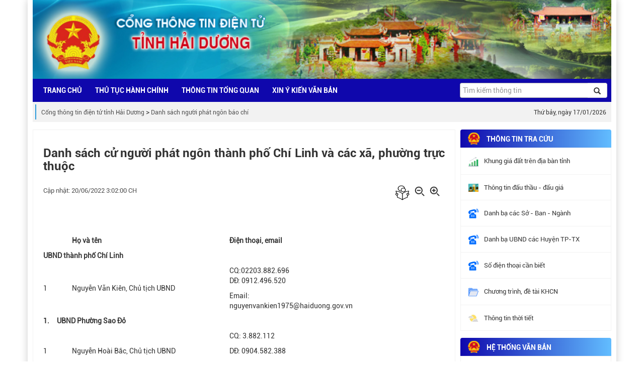

--- FILE ---
content_type: text/html; charset=utf-8
request_url: https://web01.haiduong.gov.vn/Trang/ChiTietTinTuc.aspx?nid=4684
body_size: 56553
content:


<!DOCTYPE html >
<html dir="ltr" lang="vi-VN">
    <head><meta http-equiv="X-UA-Compatible" content="IE=10" /><meta name="GENERATOR" content="Microsoft SharePoint" /><meta http-equiv="Content-type" content="text/html; charset=utf-8" /><meta http-equiv="Expires" content="0" /><meta charset="utf-8" /><meta name="viewport" content="width=device-width, initial-scale=1.0" /><meta property="og:site_name" content="Cổng thông tin điện tử tỉnh Hải Dương" /><meta property="og:type" content="article" /><meta property="og:title" content="Danh sách cử người phát ngôn thành phố Chí Linh và các xã, phường trực thuộc" /><meta property="og:image" /><meta property="og:description" /><meta name="title" content="Danh sách cử người phát ngôn thành phố Chí Linh và các xã, phường trực thuộc" /><meta name="description" /><meta property="og:image:secure_url" /><meta property="og:url" content="https://web01.haiduong.gov.vn/Trang/ChiTietTinTuc.aspx?nid=4684" /><title>
	
	Bài viết chi tiết

</title><link rel="stylesheet" type="text/css" href="/_layouts/15/1066/styles/Themable/corev15.css?rev=JVRbPBvKPg5vCf9Qw9zleg%3D%3DTAG0"/>
<link type="image/x-icon" href="//cdn.haiduong.gov.vn/images/favicon.ico" rel="shortcut icon" />
        <script src="//cdn.haiduong.gov.vn/bootstrap/js/jquery.min.js"></script>
        <link href="//cdn.haiduong.gov.vn/bootstrap/css/bootstrap.min.css" rel="stylesheet" />
        <script src="//cdn.haiduong.gov.vn/bootstrap/owl.carousel.2.0.0-beta.2.4/owl.carousel.js"></script>
        <script src="//cdn.haiduong.gov.vn/bootstrap/owl.carousel.2.0.0-beta.2.4/owl.carousel.min.js"></script>
        <script src="//cdn.haiduong.gov.vn/bootstrap/js/bootstrap.min.js"></script>
        <script src="//cdn.haiduong.gov.vn/plugin/bxslider/jquery.bxslider.min.js"></script>
        <script type="text/javascript" src="//cdn.haiduong.gov.vn/plugin/bxslider/jquery.easing.1.3.js"></script>
        <link rel="stylesheet" type="text/css" href="//cdn.haiduong.gov.vn/plugin/bxslider/jquery.bxslider.css" />
        <script src="//cdn.haiduong.gov.vn/js/customHome.js"></script>
         <script src="//cdn.haiduong.gov.vn/js/menu.js"></script>
        <link href="//cdn.haiduong.gov.vn/css/styleHome.css" rel="stylesheet" /><script type="text/javascript" src="/_layouts/15/1066/initstrings.js?rev=WzlkcjlSJCiYsdmfKvmBYg%3D%3DTAG0"></script>
<script type="text/javascript" src="/_layouts/15/init.js?rev=15xx5SkCrbOqEE%2BKBq%2BkIg%3D%3DTAG0"></script>
<script type="text/javascript" src="/ScriptResource.axd?d=s09G7X0n73rB6GoY27snG_OdT5FhwZKuzPGngOv0GMPn1q43IISlREmg0qlweMIAA48v4CE5_Vsof17P2AzfNBi5z5IPw5LrlSHE8NvtCaaVbF0ay4vHBTeIdRVxNNpCNxwPFf7K5xaFY4YgjkzZh5a_9Um7CAyobiyzdVFz42DozEFFjcPwawWACYd0M5qn0&amp;t=13798092"></script>
<script type="text/javascript" src="/_layouts/15/blank.js?rev=XuI9O6eEBbfSR96aTG8g4g%3D%3DTAG0"></script>
<script type="text/javascript" src="/ScriptResource.axd?d=Q6wyaCryROEf4Ck1PHFUYZQ6bJAUTwwNlt-T00jPjcmaVgGsSSPBI7Vbt6bWU_S0yTR_fI0zjQlQQsw1ZYYmg2FtQf1HIPSaF6v2GSRA6ACORd-VN_hw2OdAQ_foyiMm4xQg8U-HEyeTTVIFnRbTZFnJLUrJ0ntkgpCzsBECnX8vols6WPMUhJM3Y84Viard0&amp;t=13798092"></script>
<script type="text/javascript">RegisterSod("require.js", "\u002f_layouts\u002f15\u002frequire.js?rev=4UhLIF\u00252FezOvmGnh\u00252Fs0LLpA\u00253D\u00253DTAG0");</script>
<script type="text/javascript">RegisterSod("strings.js", "\u002f_layouts\u002f15\u002f1066\u002fstrings.js?rev=0ZneATCyB4TbZBCXG6Wepg\u00253D\u00253DTAG0");</script>
<script type="text/javascript">RegisterSod("sp.res.resx", "\u002f_layouts\u002f15\u002f1066\u002fsp.res.js?rev=07jtWcTWvJmVW32wqOCJKA\u00253D\u00253DTAG0");</script>
<script type="text/javascript">RegisterSod("sp.runtime.js", "\u002f_layouts\u002f15\u002fsp.runtime.js?rev=6ZrPpHThsFeB4sCihdKYVg\u00253D\u00253DTAG0");RegisterSodDep("sp.runtime.js", "sp.res.resx");</script>
<script type="text/javascript">RegisterSod("sp.js", "\u002f_layouts\u002f15\u002fsp.js?rev=HXlHp06\u00252F2PcKmJdCUxx1vQ\u00253D\u00253DTAG0");RegisterSodDep("sp.js", "sp.runtime.js");RegisterSodDep("sp.js", "sp.ui.dialog.js");RegisterSodDep("sp.js", "sp.res.resx");</script>
<script type="text/javascript">RegisterSod("sp.init.js", "\u002f_layouts\u002f15\u002fsp.init.js?rev=PHu7xHuqGNk6LEWO9ceS9w\u00253D\u00253DTAG0");</script>
<script type="text/javascript">RegisterSod("sp.ui.dialog.js", "\u002f_layouts\u002f15\u002fsp.ui.dialog.js?rev=yAlYf2rTWSKJeeObYbuyxA\u00253D\u00253DTAG0");RegisterSodDep("sp.ui.dialog.js", "sp.init.js");RegisterSodDep("sp.ui.dialog.js", "sp.res.resx");</script>
<script type="text/javascript">RegisterSod("core.js", "\u002f_layouts\u002f15\u002fcore.js?rev=sCkdsJ0OcS92WK4EI6wSzQ\u00253D\u00253DTAG0");RegisterSodDep("core.js", "strings.js");</script>
<script type="text/javascript">RegisterSod("menu.js", "\u002f_layouts\u002f15\u002fmenu.js?rev=lp1gn\u00252FB5\u00252FScQTKCwQtiIdQ\u00253D\u00253DTAG0");</script>
<script type="text/javascript">RegisterSod("mQuery.js", "\u002f_layouts\u002f15\u002fmquery.js?rev=ObGuOW7R3dWvU6qchRa87A\u00253D\u00253DTAG0");</script>
<script type="text/javascript">RegisterSod("callout.js", "\u002f_layouts\u002f15\u002fcallout.js?rev=Z\u00252Bko5ooue81Xp\u00252Fn9\u00252BeYMOw\u00253D\u00253DTAG0");RegisterSodDep("callout.js", "strings.js");RegisterSodDep("callout.js", "mQuery.js");RegisterSodDep("callout.js", "core.js");</script>
<script type="text/javascript">RegisterSod("sp.core.js", "\u002f_layouts\u002f15\u002fsp.core.js?rev=gDIdbEyJJvQ9fw4bzcU2zw\u00253D\u00253DTAG0");RegisterSodDep("sp.core.js", "strings.js");RegisterSodDep("sp.core.js", "sp.init.js");RegisterSodDep("sp.core.js", "core.js");</script>
<script type="text/javascript">RegisterSod("clienttemplates.js", "\u002f_layouts\u002f15\u002fclienttemplates.js?rev=oDh9W3grtwuHtdB5lJiW6Q\u00253D\u00253DTAG0");</script>
<script type="text/javascript">RegisterSod("sharing.js", "\u002f_layouts\u002f15\u002fsharing.js?rev=b8o5F5QpcndslBQlAJsm5A\u00253D\u00253DTAG0");RegisterSodDep("sharing.js", "strings.js");RegisterSodDep("sharing.js", "mQuery.js");RegisterSodDep("sharing.js", "clienttemplates.js");RegisterSodDep("sharing.js", "core.js");</script>
<script type="text/javascript">RegisterSod("suitelinks.js", "\u002f_layouts\u002f15\u002fsuitelinks.js?rev=hab4k2oTOGEuMv7mNf2cGQ\u00253D\u00253DTAG0");RegisterSodDep("suitelinks.js", "strings.js");RegisterSodDep("suitelinks.js", "core.js");</script>
<script type="text/javascript">RegisterSod("userprofile", "\u002f_layouts\u002f15\u002fsp.userprofiles.js?rev=cx6U8sP\u00252ByP0OFLjk6ekyIg\u00253D\u00253DTAG0");RegisterSodDep("userprofile", "sp.runtime.js");</script>
<script type="text/javascript">RegisterSod("followingcommon.js", "\u002f_layouts\u002f15\u002ffollowingcommon.js?rev=R1VCvAewgnjLGYJ1LpjUEA\u00253D\u00253DTAG0");RegisterSodDep("followingcommon.js", "strings.js");RegisterSodDep("followingcommon.js", "sp.js");RegisterSodDep("followingcommon.js", "userprofile");RegisterSodDep("followingcommon.js", "core.js");RegisterSodDep("followingcommon.js", "mQuery.js");</script>
<script type="text/javascript">RegisterSod("profilebrowserscriptres.resx", "\u002f_layouts\u002f15\u002f1066\u002fprofilebrowserscriptres.js?rev=NYImAS7oPVZHbqG4uXBj0g\u00253D\u00253DTAG0");</script>
<script type="text/javascript">RegisterSod("sp.ui.mysitecommon.js", "\u002f_layouts\u002f15\u002fsp.ui.mysitecommon.js?rev=t\u00252FWo3etSQFYKj66Yt6dHMg\u00253D\u00253DTAG0");RegisterSodDep("sp.ui.mysitecommon.js", "sp.init.js");RegisterSodDep("sp.ui.mysitecommon.js", "sp.runtime.js");RegisterSodDep("sp.ui.mysitecommon.js", "userprofile");RegisterSodDep("sp.ui.mysitecommon.js", "profilebrowserscriptres.resx");</script>
<script type="text/javascript">RegisterSod("browserScript", "\u002f_layouts\u002f15\u002fie55up.js?rev=mU4YAPHYTiCq95YbP7ygMw\u00253D\u00253DTAG0");RegisterSodDep("browserScript", "strings.js");</script>
<script type="text/javascript">RegisterSod("inplview", "\u002f_layouts\u002f15\u002finplview.js?rev=2k5RLt\u00252B1PEP6MYRl4M8uHg\u00253D\u00253DTAG0");RegisterSodDep("inplview", "strings.js");RegisterSodDep("inplview", "core.js");RegisterSodDep("inplview", "clienttemplates.js");RegisterSodDep("inplview", "sp.js");</script>
<link type="text/xml" rel="alternate" href="/_vti_bin/spsdisco.aspx" />
            
    

            <link rel="canonical" href="http://haiduong.gov.vn:80/Trang/ChiTietTinTuc.aspx?nid=4684" />
            
        <span id="DeltaSPWebPartManager">
            
        </span>
		<!-- Begin EMC Tracking Code -->
		<script type="text/javascript">
		    var _govaq = window._govaq || [];
		    _govaq.push(['trackPageView']);
		    _govaq.push(['enableLinkTracking']);
		    (function () {
		        _govaq.push(['setTrackerUrl', 'https://f-emc.ngsp.gov.vn/tracking']);
		        _govaq.push(['setSiteId', '186']);
		        var d = document,
		            g = d.createElement('script'),
		            s = d.getElementsByTagName('script')[0];
		        g.type = 'text/javascript';
		        g.async = true;
		        g.defer = true;
		        g.src = 'https://f-emc.ngsp.gov.vn/embed/gov-tracking.min.js';
		        s.parentNode.insertBefore(g, s);
		    })();
		</script>
		<!-- End EMC Tracking Code -->
    </head>
    <body onhashchange="if (typeof(_spBodyOnHashChange) != 'undefined') _spBodyOnHashChange();">
        
        
        <form method="post" action="./ChiTietTinTuc.aspx?nid=4684" onsubmit="javascript:return WebForm_OnSubmit();" id="aspnetForm">
<div class="aspNetHidden">
<input type="hidden" name="_wpcmWpid" id="_wpcmWpid" value="" />
<input type="hidden" name="wpcmVal" id="wpcmVal" value="" />
<input type="hidden" name="MSOWebPartPage_PostbackSource" id="MSOWebPartPage_PostbackSource" value="" />
<input type="hidden" name="MSOTlPn_SelectedWpId" id="MSOTlPn_SelectedWpId" value="" />
<input type="hidden" name="MSOTlPn_View" id="MSOTlPn_View" value="0" />
<input type="hidden" name="MSOTlPn_ShowSettings" id="MSOTlPn_ShowSettings" value="False" />
<input type="hidden" name="MSOGallery_SelectedLibrary" id="MSOGallery_SelectedLibrary" value="" />
<input type="hidden" name="MSOGallery_FilterString" id="MSOGallery_FilterString" value="" />
<input type="hidden" name="MSOTlPn_Button" id="MSOTlPn_Button" value="none" />
<input type="hidden" name="__EVENTTARGET" id="__EVENTTARGET" value="" />
<input type="hidden" name="__EVENTARGUMENT" id="__EVENTARGUMENT" value="" />
<input type="hidden" name="__REQUESTDIGEST" id="__REQUESTDIGEST" value="noDigest" />
<input type="hidden" name="MSOSPWebPartManager_DisplayModeName" id="MSOSPWebPartManager_DisplayModeName" value="Browse" />
<input type="hidden" name="MSOSPWebPartManager_ExitingDesignMode" id="MSOSPWebPartManager_ExitingDesignMode" value="false" />
<input type="hidden" name="MSOWebPartPage_Shared" id="MSOWebPartPage_Shared" value="" />
<input type="hidden" name="MSOLayout_LayoutChanges" id="MSOLayout_LayoutChanges" value="" />
<input type="hidden" name="MSOLayout_InDesignMode" id="MSOLayout_InDesignMode" value="" />
<input type="hidden" name="_wpSelected" id="_wpSelected" value="" />
<input type="hidden" name="_wzSelected" id="_wzSelected" value="" />
<input type="hidden" name="MSOSPWebPartManager_OldDisplayModeName" id="MSOSPWebPartManager_OldDisplayModeName" value="Browse" />
<input type="hidden" name="MSOSPWebPartManager_StartWebPartEditingName" id="MSOSPWebPartManager_StartWebPartEditingName" value="false" />
<input type="hidden" name="MSOSPWebPartManager_EndWebPartEditing" id="MSOSPWebPartManager_EndWebPartEditing" value="false" />
<input type="hidden" name="__VIEWSTATE" id="__VIEWSTATE" value="/[base64]/LoqdwVjSe08mnun6M+K2L" />
</div>

<script type="text/javascript">
//<![CDATA[
var theForm = document.forms['aspnetForm'];
if (!theForm) {
    theForm = document.aspnetForm;
}
function __doPostBack(eventTarget, eventArgument) {
    if (!theForm.onsubmit || (theForm.onsubmit() != false)) {
        theForm.__EVENTTARGET.value = eventTarget;
        theForm.__EVENTARGUMENT.value = eventArgument;
        theForm.submit();
    }
}
//]]>
</script>


<script src="/WebResource.axd?d=vlc7EFqP3L9B7PKupaMTxj0KAobTCny15TlUhbghaZAFgc8skQtapW4F1oignxgIWQCF6Cmb5tzr_-ReC55N7v_ZpD1nzZvtD67TabEndao1&amp;t=638286317964787378" type="text/javascript"></script>


<script type="text/javascript">
//<![CDATA[
var MSOWebPartPageFormName = 'aspnetForm';
var g_presenceEnabled = true;
var g_wsaEnabled = false;

var g_correlationId = '08f7eda1-a6a9-4054-009f-e566d1af9bbd';
var g_wsaQoSEnabled = false;
var g_wsaQoSDataPoints = [];
var g_wsaRUMEnabled = false;
var g_wsaLCID = 1066;
var g_wsaListTemplateId = 850;
var g_wsaSiteTemplateId = 'BLANKINTERNET#0';
var _fV4UI=true;var _spPageContextInfo = {webServerRelativeUrl: "\u002f", webAbsoluteUrl: "https:\u002f\u002fweb01.haiduong.gov.vn", siteAbsoluteUrl: "https:\u002f\u002fweb01.haiduong.gov.vn", serverRequestPath: "\u002fTrang\u002fChiTietTinTuc.aspx", layoutsUrl: "_layouts\u002f15", webTitle: "C\u1ED5ng th\u00F4ng tin \u0111i\u1EC7n t\u1EED t\u1EC9nh H\u1EA3i D\u01B0\u01A1ng", webTemplate: "53", tenantAppVersion: "0", isAppWeb: false, Has2019Era: true, webLogoUrl: "_layouts\u002f15\u002fimages\u002fsiteicon.png", webLanguage: 1066, currentLanguage: 1066, currentUICultureName: "vi-VN", currentCultureName: "vi-VN", clientServerTimeDelta: new Date("2026-01-17T18:42:04.6330702Z") - new Date(), updateFormDigestPageLoaded: new Date("2026-01-17T18:42:04.6330702Z"), siteClientTag: "11$$16.0.5504.1000", crossDomainPhotosEnabled:false, webUIVersion:15, webPermMasks:{High:16,Low:196673},pageListId:"{bbab647c-4929-4d52-9f48-e19cc1fd715d}",pageItemId:18, pagePersonalizationScope:1, alertsEnabled:false, customMarkupInCalculatedFieldDisabled: true, siteServerRelativeUrl: "\u002f", allowSilverlightPrompt:'True', isSiteAdmin: false};var L_Menu_BaseUrl="";
var L_Menu_LCID="1066";
var L_Menu_SiteTheme="null";
document.onreadystatechange=fnRemoveAllStatus; function fnRemoveAllStatus(){removeAllStatus(true)};Flighting.ExpFeatures = [480215056,1880287568,1561350208,302071836,3212816,69472768,4194310,-2113396707,268502022,-872284160,1049232,-2147421952,65536,65536,2097472,917504,-2147474174,1372324107,67108882,0,0,-2147483648,2097152,0,0,32768,0,0,0,0,0,0,0,0,0,0,0,0,0,0,0,0,0,0,0,0,0,0,0,0,0,0,0,0,0,0,0,0,0,0,0,0,0,0,0,0,0,0,0,0,0,0,0,0,0,0,0,0,0,0,0,0,0,0,32768]; (function()
{
    if(typeof(window.SP) == "undefined") window.SP = {};
    if(typeof(window.SP.YammerSwitch) == "undefined") window.SP.YammerSwitch = {};

    var ysObj = window.SP.YammerSwitch;
    ysObj.IsEnabled = false;
    ysObj.TargetYammerHostName = "www.yammer.com";
} )(); var _spWebPartComponents = new Object();//]]>
</script>

<script src="/_layouts/15/blank.js?rev=XuI9O6eEBbfSR96aTG8g4g%3D%3DTAG0" type="text/javascript"></script>
<script type="text/javascript">
//<![CDATA[
(function(){

        if (typeof(_spBodyOnLoadFunctions) === 'undefined' || _spBodyOnLoadFunctions === null) {
            return;
        }
        _spBodyOnLoadFunctions.push(function() {
            SP.SOD.executeFunc('core.js', 'FollowingDocument', function() { FollowingDocument(); });
        });
    })();(function(){

        if (typeof(_spBodyOnLoadFunctions) === 'undefined' || _spBodyOnLoadFunctions === null) {
            return;
        }
        _spBodyOnLoadFunctions.push(function() {
            SP.SOD.executeFunc('core.js', 'FollowingCallout', function() { FollowingCallout(); });
        });
    })();if (typeof(DeferWebFormInitCallback) == 'function') DeferWebFormInitCallback();function WebForm_OnSubmit() {
UpdateFormDigest('\u002f', 1440000);if (typeof(_spFormOnSubmitWrapper) != 'undefined') {return _spFormOnSubmitWrapper();} else {return true;};
return true;
}
//]]>
</script>

<div class="aspNetHidden">

	<input type="hidden" name="__VIEWSTATEGENERATOR" id="__VIEWSTATEGENERATOR" value="154A2106" />
</div>
            <script type="text/javascript">
//<![CDATA[
Sys.WebForms.PageRequestManager._initialize('ctl00$ScriptManager', 'aspnetForm', [], [], [], 90, 'ctl00');
//]]>
</script>


            <div>
	<div id="TurnOnAccessibility" style="display: none" class="s4-notdlg noindex"><a id="linkTurnOnAcc" href="#" class="ms-accessible ms-acc-button" onclick="SetIsAccessibilityFeatureEnabled(true);UpdateAccessibilityUI();document.getElementById('linkTurnOffAcc').focus();return false;">Bật chế độ truy nhập dễ dàng hơn</a></div><div id="TurnOffAccessibility" style="display: none" class="s4-notdlg noindex"><a id="linkTurnOffAcc" href="#" class="ms-accessible ms-acc-button" onclick="SetIsAccessibilityFeatureEnabled(false);UpdateAccessibilityUI();document.getElementById('linkTurnOnAcc').focus();return false;">Tắt chế độ truy nhập dễ dàng hơn</a></div>
</div>
            <div id="ms-designer-ribbon">
                <div>
	
	<div id="s4-ribbonrow" style="visibility:hidden;display:none"></div>

</div>


            </div>
            <div id="s4-workspace">
                <div id="s4-bodyContainer">
                    <div class="container-fulid pushmenu-push">
                        <div class="container container-cus bg-shadow">
                            <!-- header -->
                            

<div class="col-xs-12 header">
    <img src="https://web01.haiduong.gov.vn/TopBanner/bg.png">
</div>
<script type="text/javascript">
   document.title="Cổng thông tin điện tử tỉnh Hải Dương";
</script>

                            
                            <!-- end header  -->
                            <!-- menu -->
                            <div class="col-xs-12 pushmenu-push">
                                

<div class="col-xs-12 pushmenu pushmenu-left">
    <div class="col-xs-12 menu">
        <div class="col-xs-12 box-menu">
            <ul class="sidebar-menu"><li><span><strong id="close-menu"><img src="//cdn.haiduong.gov.vn/images/close.svg"></strong></span></li><li><a href="https://web01.haiduong.gov.vn" target="_self"><span>Trang chủ</span></a></li><li><a href="javascript:void(0)"><span>Thủ tục hành chính</span><span class="arrow"></span></a><ul class="drop-menu"><li><a href="http://thutuchanhchinh.haiduong.gov.vn" target="_self">Tra cứu TTHC</a></li><li><a href="https://dichvucong.haiduong.gov.vn" target="_blank">Tra cứu Hồ Sơ trực tuyến</a></li></ul></li><li><a href="javascript:void(0)"><span>Thông tin tổng quan</span><span class="arrow"></span></a><ul class="drop-menu"><li><a href="https://web01.haiduong.gov.vn/Trang/ChiTietTinTuc.aspx?nid=13064&title=gioi-thieu-chung-ve-tinh-hai-duong.html" target="_self">Thông tin chung </a></li><li><a href="https://web01.haiduong.gov.vn/Trang/ChiTietTinTuc.aspx?nid=13128&title=chu-tich-va-cac-pho-chu-tich-ubnd-tinh-nhiem-ky-2021-2026.html" target="_self">Tổ chức bộ máy</a></li><li><a href="https://web01.haiduong.gov.vn/Trang/catalog.aspx?cat=11" target="_self">Lịch sử văn hóa</a></li><li><a href="https://web01.haiduong.gov.vn/Trang/catalog.aspx?cat=10" target="_self">Di tích – Danh thắng</a></li></ul></li><li><a href="https://web01.haiduong.gov.vn/Trang/danh-sach-y-kien.aspx" target="_self"><span>Xin ý kiến Văn Bản</span></a></li></ul>
        </div>
    </div>
</div>
<div class="col-xs-12 box-search">
    <div class="input-group">
        <input type="text" id="txtKeyword" class="form-control" placeholder="Tìm kiếm thông tin">
        <div class="input-group-btn">
            <button id="btnSearch" class=" btn-default" type="submit">
                <i class="glyphicon glyphicon-search"></i>
            </button>
        </div>
    </div>
    <div class="col-xs-12 none-padding mobile-left">
        <section class="buttonset">
            <div id="nav_list"></div>
        </section>
    </div>
</div>

<script>
    jQuery("#btnSearch").click(function (e) {
        e.preventDefault();
        var textVal = jQuery('input[id=txtKeyword]').val();
        window.location.href = _spPageContextInfo.siteAbsoluteUrl + '/Trang/searchqnp.aspx?k=' + textVal;
    });
    $('input[id=txtKeyword]').keydown(function (e) {
        if (e.keyCode == 13) {
            e.preventDefault();
            var textVal = jQuery('input[id=txtKeyword]').val();
            window.location.href = _spPageContextInfo.siteAbsoluteUrl + '/Trang/searchqnp.aspx?k=' + textVal;
        }
    });
</script>

                            </div>
                            <!-- end menu -->
                            <!-- content -->
                            <div class="col-xs-12 content">
                                <!-- dong su kien   -->
                                

<!-- dong su kien   -->
<div class="col-xs-12 su-kien">
    <div class="breadcrumb active">
        <ul>
            
                <li>
                    <a href="/">Cổng thông tin điện tử tỉnh Hải Dương</a>
                </li>
                <li>
                    <a href="https://web01.haiduong.gov.vn/Trang/Tin-tuc-su-kien.aspx?Cat=24" class="active">Danh sách người phát ngôn báo chí</a>
                </li>
            
        </ul>
        </ul>
    </div>
    <span class="title-time" id="currentDate">Thứ 3, ngày 6 tháng 6 năm 2019</span>
	
	
</div>
<!-- end dong su kien -->

<script type="text/javascript">
    $(document).ready(function () {

	    var lang="<a href='http://en.haiduong.info.vn/'><img src='//cdn.haiduong.gov.vn/images/usa.png'/></a>  &nbsp;&nbsp;&nbsp;";
        var fullDate = new Date();
        var twoDigitMonth = ((fullDate.getMonth() + 1) < 10) ? ('0' + (fullDate.getMonth() + 1)) : (fullDate.getMonth() + 1);
        var twoDigitDate = ((fullDate.getDate() + 0) < 10) ? ('0' + fullDate.getDate()) : fullDate.getDate();
        var currentDate = twoDigitDate + "/" + twoDigitMonth + "/" + fullDate.getFullYear();
        document.getElementById('currentDate').innerHTML =DayOfWeek() + ', ngày ' + currentDate;
    });

    function DayOfWeek() {
        var DayOfWeek = new Date().getDay();
        switch (DayOfWeek) {
            case 0: return "Chủ nhật";
            case 1: return "Thứ hai";
            case 2: return "Thứ ba";
            case 3: return "Thứ tư";
            case 4: return "Thứ năm";
            case 5: return "Thứ Sáu";
            case 6: return "Thứ bảy";
        }
    }
</script>
                                <!-- end dong su kien -->
                                <div class="col-xs-12 padd-body">
                                    <!-- content -->
                                    <span id="DeltaPlaceHolderMain">
                                        
<div class="col-xs-12">
    <div class="col-xs-9 new-left">
        <!--Zone-->
            <div class="ms-webpart-zone ms-fullWidth">
	<div id="MSOZoneCell_WebPartctl00_ctl41_g_4d5a1899_4027_4191_a892_145b58bbf0d9" class="s4-wpcell-plain ms-webpartzone-cell ms-webpart-cell-vertical ms-fullWidth ">
		<div class="ms-webpart-chrome ms-webpart-chrome-vertical ms-webpart-chrome-fullWidth ">
			<div WebPartID="4d5a1899-4027-4191-a892-145b58bbf0d9" HasPers="false" id="WebPartctl00_ctl41_g_4d5a1899_4027_4191_a892_145b58bbf0d9" width="100%" class="ms-WPBody noindex " allowDelete="false" allowExport="false" style="" ><div id="ctl00_ctl41_g_4d5a1899_4027_4191_a892_145b58bbf0d9">
				
<div class="col-xs-12 breadcrumb-cus mar-top-15">
    
    <div class="col-xs-12 box-shadow chitiet-tintuc">
        <h4 class="title-tintuc">Danh sách cử người phát ngôn thành phố Chí Linh và các xã, phường trực thuộc</h4>
        <div class="col-xs-12 time-update">
            <span>Cập nhật: 20/06/2022 3:02:00 CH</span>
            <a id="ZoomOut" href="#">
                <img src="//cdn.haiduong.gov.vn/images/ZoomOut.svg"></a>
            <a id="ZoomIn" href="#">
                <img src="//cdn.haiduong.gov.vn/images/ZoomIn.svg"></a>
            
            <a id="audio_play_bnt" href="#">
                <img style="width: 30px; height: 30px; margin-right: 10px; margin-bottom: 10px;"
                    src="//cdn.haiduong.gov.vn/images/iconread.png"></a>
            <div id="audio_play" style="display: none; margin-right: 20px; float: right">
                <audio controls="" style="width: 114px !important; height: 30px !important;">
                    <source src="" type="audio/mpeg">
                </audio>
            </div>
            
        </div>
        <div class="frame-content" id="contenttin">
            <p>&#160;</p>
<table width="638">
<tbody>
<tr>
<td width="58">
<p>&#160;</p>
</td>
<td width="316">
<p><strong>Họ và tên</strong></p>
</td>
<td width="264">
<p><strong>Điện thoại, email</strong></p>
</td>
</tr>
<tr>
<td colspan="3" width="638">
<p><strong>UBND thành&#160;phố Chí Linh</strong></p>
</td>
</tr>
<tr>
<td width="58">
<p>1</p>
</td>
<td width="316">
<p>Nguyễn Văn Kiên, Chủ tịch UBND</p>
</td>
<td width="264">
<p>CQ&#58;02203.882.696<br> DĐ&#58; 0912.496.520</p>
<p>Email&#58; nguyenvankien1975@haiduong.gov.vn</p>
</td>
</tr>
<tr>
<td colspan="3" width="638">
<p><strong>1.&#160;&#160;&#160;&#160; UBND Phường Sao Đỏ</strong></p>
</td>
</tr>
<tr>
<td width="58">
<p>1</p>
</td>
<td width="316">
<p>Nguyễn Hoài Bắc, Chủ tịch UBND</p>
</td>
<td width="264">
<p>CQ&#58; 3.882.112</p>
<p>DĐ&#58; 0904.582.388</p>
<p>Email&#58; nguyenbacnscl@gmail.com</p>
</td>
</tr>
<tr>
<td colspan="3" width="638">
<p><strong>2.&#160;&#160;&#160;&#160; UBND phường Hoàng Tiến</strong></p>
</td>
</tr>
<tr>
<td width="58">
<p>1</p>
</td>
<td width="316">
<p>Nguyễn Văn Đương, Chủ tịch UBND</p>
</td>
<td width="264">
<p>CQ&#58; 02203.590.008</p>
<p>DĐ&#58;0914.841.297<br> Email&#58; <a href="mailto&#58;ubxahoangtien@gmail.com">ubxahoangtien@gmail.com</a></p>
</td>
</tr>
<tr>
<td colspan="3" width="638">
<p><strong>3.&#160;&#160;&#160;&#160; UBND phường Văn An</strong></p>
</td>
</tr>
<tr>
<td width="58">
<p>1</p>
</td>
<td width="316">
<p>Đỗ Đức Phu, Chủ tịch UBND</p>
</td>
<td width="264">
<p>DĐ&#58; 0974415707<br> Email&#58; <a href="mailto&#58;dophuvanan@gmail.com">dophuvanan@gmail.com</a></p>
</td>
</tr>
<tr>
<td colspan="3" width="638">
<p><strong>4.&#160;&#160;&#160;&#160; UBND phường Chí Minh</strong></p>
</td>
</tr>
<tr>
<td width="58">
<p><strong>1</strong></p>
</td>
<td width="316">
<p>Trần Trung Kiên, Chủ tịch UBND</p>
</td>
<td width="264">
<p>DĐ&#58; 0399.469.661</p>
<p>Email&#58; trantrungkien0477@gmail.com</p>
</td>
</tr>
<tr>
<td colspan="3" width="638">
<p><strong>5.&#160;&#160;&#160;&#160; UBND phường Văn Đức</strong></p>
</td>
</tr>
<tr>
<td width="58">
<p><strong>1</strong></p>
</td>
<td width="316">
<p>Dương Văn Chiên, Chủ tịch UBND</p>
</td>
<td width="264">
<p>DĐ&#58; 0989.956.495</p>
<p>Email&#58; <a href="mailto&#58;duongvanchienthaihoc@gmail.com">duongvanchienthaihoc@gmail.com</a></p>
</td>
</tr>
<tr>
<td colspan="3" width="638">
<p><strong>6.&#160;&#160;&#160;&#160; UBND Phường An Lạc</strong></p>
</td>
</tr>
<tr>
<td width="58">
<p><strong>1</strong></p>
</td>
<td width="316">
<p>Nguyễn Quang Hưng, Chủ tịch UBND</p>
</td>
<td width="264">
<p>DĐ&#58;0383.475.056<br> Email&#58; <a href="mailto&#58;hungthoa78@gmail.com">hungthoa78@gmail.com</a></p>
</td>
</tr>
<tr>
<td colspan="3" width="638">
<p><strong>7.&#160;&#160;&#160;&#160; UBND phường Đồng Lạc</strong></p>
</td>
</tr>
<tr>
<td width="58">
<p>1</p>
</td>
<td width="316">
<p>Vũ Đình Bẩy, Chủ tịch UBND</p>
</td>
<td width="264">
<p>DĐ&#58; 0963.258.068</p>
<p>ĐTCQ&#58; 02203888815</p>
<p>Email&#58; <a href="mailto&#58;vubay1965@gmail.com">vubay1965@gmail.com</a></p>
</td>
</tr>
<tr>
<td colspan="3" width="638">
<p><strong>8.&#160;&#160;&#160;&#160; UBND phường Phả Lại</strong></p>
</td>
</tr>
<tr>
<td width="58">
<p>1</p>
</td>
<td width="316">
<p>Nguyễn Duy Lũy, Chủ tịch UBND</p>
</td>
<td width="264">
<p>DĐ&#58; 0979544144</p>
<p>Email&#58; nguyenduyluy@gmail.com</p>
</td>
</tr>
<tr>
<td colspan="3" width="638">
<p><strong>9.&#160; UBND phường Bến Tắm</strong></p>
</td>
</tr>
<tr>
<td width="58">
<p><strong>1</strong></p>
</td>
<td width="316">
<p>Phan Văn Cảnh, Chủ tịch UBND</p>
</td>
<td width="264">
<p>&#160; DĐ&#58; 0912.838.847</p>
</td>
</tr>
<tr>
<td colspan="3" width="638">
<p><strong>10.&#160; UBND&#160;xã Hoàng Hoa Thám</strong></p>
</td>
</tr>
<tr>
<td width="58">
<p><strong>1</strong></p>
</td>
<td width="316">
<p>Lê Văn Khoa, Chủ tịch UBND</p>
</td>
<td width="264">
<p>DĐ&#58; 0987392318<br> Email&#58;lekhoahht@gmail.com</p>
</td>
</tr>
<tr>
<td colspan="3" width="638">
<p><strong>11.&#160; UBND Xã Bắc An</strong></p>
</td>
</tr>
<tr>
<td width="58">
<p><strong>1</strong></p>
</td>
<td width="316">
<p>Dương Đức Giang, Chủ tịch UBND</p>
</td>
<td width="264">
<p>CQ&#58;</p>
<p>DĐ&#58; 0984.327.946</p>
<p>Email&#58; ducgiang244@gmail.com</p>
</td>
</tr>
<tr>
<td colspan="3" width="638">
<p><strong>12.&#160; UBND Xã Hưng Đạo</strong></p>
</td>
</tr>
<tr>
<td width="58">
<p><strong>1</strong></p>
</td>
<td width="316">
<p>Vũ Duy Đăng, Chủ tịch UBND</p>
</td>
<td width="264">
<p>CQ&#58; 3.930 064<br> DĐ&#58; 0915263913<br> Email&#58; <a href="mailto&#58;vuduydangbt@gmail.com">vuduydangbt@gmail.com</a></p>
</td>
</tr>
<tr>
<td colspan="3" width="638">
<p><strong>13.&#160; UBND Xã Lê Lợi</strong></p>
</td>
</tr>
<tr>
<td width="58">
<p><strong>1</strong></p>
</td>
<td width="316">
<p>Trần Quốc Khánh, Chủ tịch UBND</p>
</td>
<td width="264">
<p>CQ&#58; 02203593124<br> DĐ&#58; 0904838789<br> Email&#58; tranquockhanh@haiduong.gov.vn</p>
</td>
</tr>
<tr>
<td colspan="3" width="638">
<p><strong>14.&#160; UBND phường Cộng Hòa</strong></p>
</td>
</tr>
<tr>
<td width="58">
<p><strong>1</strong></p>
</td>
<td width="316">
<p>Nguyễn Văn Sáng, Chủ tịch UBND</p>
</td>
<td width="264">
<p>DĐ&#58;&#160;0986.148.773</p>
<p>Email&#58;&#160;nguyenvansang@gmail.com</p>
</td>
</tr>
<tr>
<td colspan="3" width="638">
<p><strong>15.&#160; UBND phường Hoàng Tân</strong></p>
</td>
</tr>
<tr>
<td width="58">
<p><strong>1</strong></p>
</td>
<td width="316">
<p>Nguyễn Như Nguyện, Chủ tịch UBND</p>
</td>
<td width="264">
<p>CQ&#58;</p>
<p>DĐ&#58; 0985.650.048</p>
<p>Email&#58; nguyennhunguyen@haiduong.gov.vn</p>
</td>
</tr>
<tr>
<td width="58">&#160;</td>
<td width="316">&#160;</td>
<td width="264">&#160;</td>
</tr>
<tr>
<td width="58">&#160;</td>
<td width="316">&#160;</td>
<td width="264">&#160;</td>
</tr>
<tr>
<td colspan="3" width="638">
<p><strong>16.&#160; UBND phường Cổ Thành</strong></p>
</td>
</tr>
<tr>
<td width="58">
<p><strong>1</strong></p>
</td>
<td width="316">
<p>Nguyễn Văn Mạnh, Chủ tịch UBND</p>
</td>
<td width="264">
<p>DĐ&#58; 0869.098.288</p>
<p>Email&#58; nguyenvanmanh@gmail.com</p>
</td>
</tr>
<tr>
<td colspan="3" width="638">
<p><strong>17.&#160; UBND phường Thái Học</strong></p>
</td>
</tr>
<tr>
<td width="58">
<p><strong>1</strong></p>
</td>
<td width="316">
<p>Nguyễn Văn Tuấn, Chủ tịch UBND</p>
</td>
<td width="264">
<p>DĐ&#58; 0904105784</p>
<p>Email&#58;nguyenvantuan.vanduc@gmail.com</p>
</td>
</tr>
<tr>
<td colspan="3" width="638">
<p><strong>18.&#160; UBND Xã Nhân Huệ</strong></p>
</td>
</tr>
<tr>
<td width="58">
<p><strong>1</strong></p>
</td>
<td width="316">
<p>Phạm Hồng Hưng, Chủ tịch UBND</p>
</td>
<td width="264">
<p>CQ&#58; 02203.880.884</p>
<p>DĐ&#58; 0989487889</p>
<p>Email&#58; <a href="mailto&#58;phamhonghungdusaodo@gmail.com">phamhonghungdusaodo@gmail.com</a></p>
</td>
</tr>
<tr>
<td colspan="3" width="638">
<p><strong>19.&#160; UBND phường Tân Dân</strong></p>
</td>
</tr>
<tr>
<td width="58">
<p><strong>1</strong></p>
</td>
<td width="316">
<p>Cao Văn Hậu, Chủ tịch UBND</p>
</td>
<td width="264">
<p>DĐ&#58;&#160;0375.693.838</p>
<p>Email&#58; caohau74@gmail.com</p>
</td>
</tr>
</tbody>
</table>
        </div>
        
        <div class="col-xs-12">
            <div class="col-xs-9">
                <p class="tacgia">Nguồn: admin portal </p>
            </div>
            
        </div>
        
    </div>
    <div class="col-xs-12 news-hoatdong news-col">
        
<!--Tin liên quan-->
<div class="col-sm-6 col-xs-12">
    <div class="col-xs-12 title-head title-tin-hd">
        <a href="#">
            <span>Tin bài liên quan</span>
        </a>
    </div>
    
    <div class="col-xs-12">
        <ul class="ul-list">
            
            <li>
                <a href="/Trang/ChiTietTinTuc.aspx?nid=14721&title=danh-sach-nguoi-duoc-uy-quyen-phat-ngon-cac-so-ban-nganh-huyen-thi-xa-phuong-thi-tran.html">Danh sách người được uỷ quy&#234;̀n phát ng&#244;n (các sở, ban, ngành, huy&#234;̣n, thị xã, phường, thị tr&#226;́n)</a>
            </li>
            
            <li>
                <a href="/Trang/ChiTietTinTuc.aspx?nid=4674&title=danh-sach-cu-nguoi-phat-ngon-va-cung-cap-thong-tin-cho-bao-chi-cua-ubnd-tinh-va-cac-so-ban-nganh-cua-tinh.html">Danh s&#225;ch cử người ph&#225;t ng&#244;n v&#224; cung cấp th&#244;ng tin cho b&#225;o ch&#237; của UBND tỉnh và c&#225;c sở, ban, ng&#224;nh của tỉnh</a>
            </li>
            
            <li>
                <a href="/Trang/ChiTietTinTuc.aspx?nid=4675&title=danh-sach-cu-nguoi-phat-ngon-cua-van-phong-hdnd-tinh.html">Danh s&#225;ch cử người ph&#225;t ng&#244;n của Văn ph&#242;ng HĐND tỉnh</a>
            </li>
            
            <li>
                <a href="/Trang/ChiTietTinTuc.aspx?nid=4673&title=danh-sach-cu-nguoi-phat-ngon-cua-huyen-binh-giang-va-cac-xa-truc-thuoc.html">Danh s&#225;ch cử người ph&#225;t ng&#244;n của huyện B&#236;nh Giang v&#224; c&#225;c x&#227; trực thuộc</a>
            </li>
            
            <li>
                <a href="/Trang/ChiTietTinTuc.aspx?nid=4682&title=danh-sach-cu-nguoi-phat-ngon-cua-huyen-thanh-ha-va-cac-xa-truc-thuoc.html">Danh s&#225;ch cử người ph&#225;t ng&#244;n của huyện Thanh H&#224; v&#224; c&#225;c x&#227; trực thuộc</a>
            </li>
            
        </ul>
    </div>
    
</div>
<!--End tin liên quan-->

        

<!--Tin đã đăng-->
<div class="col-sm-6 col-xs-12">
    <div class="col-xs-12 title-head title-tin-hd">
        <a href="#">
            <span>Tin bài đã đăng</span>
        </a>
    </div>
    
    <div class="col-xs-12">
        <ul class="ul-list">
            
            <li>
                <a href="/Trang/ChiTietTinTuc.aspx?nid=16142&amp;title=giay-moi-du-le-cong-bo-quyet-dinh-cua-thu-tuong-chinh-phu-ve-sap-nhap-truong-cao-dang-hai-duong-vao-truong-dai-hoc-hai-duong.html">Giấy mời dự Lễ c&#244;ng bố Quyết định của Thủ tướng Ch&#237;nh phủ về s&#225;p nhập Trường Cao đẳng Hải Dương v&#224;o Trường Đại học Hải...</a>
            </li>
            
            <li>
                <a href="/Trang/ChiTietTinTuc.aspx?nid=16137&amp;title=evn-yeu-cau-cac-don-vi-thanh-vien-cap-bach-tiet-kiem-dien.html">EVN y&#234;u cầu c&#225;c đơn vị th&#224;nh vi&#234;n cấp b&#225;ch tiết kiệm điện</a>
            </li>
            
            <li>
                <a href="/Trang/ChiTietTinTuc.aspx?nid=16133&amp;title=ubnd-tinh-hop-phien-thuong-ky-thang-6-lan-1.html">UBND tỉnh họp phi&#234;n thường kỳ th&#225;ng 6 ( lần 1)</a>
            </li>
            
            <li>
                <a href="/Trang/ChiTietTinTuc.aspx?nid=16132&amp;title=lich-tam-ngung-cung-cap-dien-tuan-23-tu-ngay-0562023-den-ngay-1162023.html">Lịch tạm ngừng cung cấp điện tuần 23 (Từ ng&#224;y 05/6/2023 đến ng&#224;y 11/6/2023)</a>
            </li>
            
            <li>
                <a href="/Trang/ChiTietTinTuc.aspx?nid=16131&amp;title=xu-ly-nghiem-cac-hanh-vi-truc-loi-quy-bhxh-bhyt.html">Xử l&#253; nghi&#234;m c&#225;c h&#224;nh vi trục lợi quỹ BHXH, BHYT</a>
            </li>
            
        </ul>
    </div>
    
</div>
<!--End tin đã đăng-->

    </div>
    
</div>
<script>
    var fontdefault = 14;
    var foncurrent;
    $("#ZoomOut").click(function () {
        if (foncurrent < 0 || foncurrent == 'undefined' || foncurrent == '' || foncurrent == null) {
            foncurrent = fontdefault;
        }
        foncurrent = foncurrent + 2;
        $("#contenttin").css("font-size", foncurrent);
        $(".ms-rteFontSize-2").css("font-size", foncurrent);
    });
    $("#ZoomIn").click(function () {

        if (foncurrent > fontdefault) {
            foncurrent = foncurrent - 2;
            $("#contenttin").css("font-size", foncurrent);
            $(".ms-rteFontSize-2").css("font-size", foncurrent);
        }
    });
    $("#audio_play_bnt").click(function () {
        $("#audio_play_bnt").css("display", "none");
        $("#audio_play").css("display", "block");
    });


    $(document).ready(function () {
        var aCol = $('#contenttin').find("img");
        var rooturl = _spPageContextInfo.webServerRelativeUrl;
        aCol.each(function () {
            var url = "";
            var imgSrcOld = $(this).attr("src");
            if ((rooturl.includes('/so/stttt') && imgSrcOld.includes('/so/stttt/')) || (rooturl.includes('/so/sovhttdl') && imgSrcOld.includes('/so/sovhttdl/'))) {
                url = imgSrcOld;
                $(this).attr("src", url);
            }
        });
    });
</script>
<style>
    #audio_play_bnt {
        float: right;
        min-width: 30px;
    }
</style>

			</div><div class="ms-clear"></div></div>
		</div>
	</div>
</div>
        <!--End Zone-->
    </div>
    <div class="col-xs-3 new-right">
        <!--Zone-->
        <div class="ms-webpart-zone ms-fullWidth">
	<div id="MSOZoneCell_WebPartctl00_ctl41_g_c12ecd60_99c5_46c1_915d_3a1bd8714d6f" class="s4-wpcell-plain ms-webpartzone-cell ms-webpart-cell-vertical ms-fullWidth ">
		<div class="ms-webpart-chrome ms-webpart-chrome-vertical ms-webpart-chrome-fullWidth ">
			<div WebPartID="c12ecd60-99c5-46c1-915d-3a1bd8714d6f" HasPers="false" id="WebPartctl00_ctl41_g_c12ecd60_99c5_46c1_915d_3a1bd8714d6f" width="100%" class="ms-WPBody noindex " allowDelete="false" allowExport="false" style="" ><div id="ctl00_ctl41_g_c12ecd60_99c5_46c1_915d_3a1bd8714d6f">
				


<!-- banner -->

<div class="col-xs-12 mar-top-15">
    <div class="col-xs-12 title-head">
        <a href="#">
            <img src="//cdn.haiduong.gov.vn/images/logo1.svg">
            <span>Th&#244;ng tin tra cứu</span>
        </a>
    </div>
    <div class="col-xs-12 border-box hethong-vanban">
        <ul class="ul-list-item">
             
                <li>
                    <a href="https://web01.haiduong.gov.vn/Trang/catalog.aspx?cat=18">
                        <img src="/HinhAnhBaiViet/graph.svg">
                        <span>Khung gi&#225; đất tr&#234;n địa b&#224;n tỉnh</span>
                    </a>
                </li>
            
                <li>
                    <a href="https://web01.haiduong.gov.vn/Trang/Tin-tuc-su-kien.aspx?Cat=85">
                        <img src="/HinhAnhBaiViet/dgdt2.jpg">
                        <span>Th&#244;ng tin đấu thầu - đấu gi&#225;</span>
                    </a>
                </li>
            
                <li>
                    <a href="https://web01.haiduong.gov.vn/Trang/ChiTietTinTuc.aspx?nid=4319">
                        <img src="/HinhAnhBaiViet/telephone.svg">
                        <span>Danh bạ c&#225;c Sở - Ban - Ng&#224;nh</span>
                    </a>
                </li>
            
                <li>
                    <a href="https://web01.haiduong.gov.vn/Trang/ChiTietTinTuc.aspx?nid=4320">
                        <img src="/HinhAnhBaiViet/telephone.svg">
                        <span>Danh bạ UBND c&#225;c Huyện TP-TX</span>
                    </a>
                </li>
            
                <li>
                    <a href="https://web01.haiduong.gov.vn/Trang/ChiTietTinTuc.aspx?nid=4554">
                        <img src="/HinhAnhBaiViet/telephone.svg">
                        <span>Số điện thoại cần biết</span>
                    </a>
                </li>
            
                <li>
                    <a href="https://web01.haiduong.gov.vn/Trang/catalog.aspx?cat=19">
                        <img src="/HinhAnhBaiViet/folder.svg">
                        <span>Chương tr&#236;nh, đề t&#224;i KHCN</span>
                    </a>
                </li>
            
                <li>
                    <a href="https://nchmf.gov.vn/Kttvsite/vi-VN/1/hai-duong-w19.html">
                        <img src="/HinhAnhBaiViet/thoitiet.jpg">
                        <span>Th&#244;ng tin thời ti&#234;́t</span>
                    </a>
                </li>
            
        </ul>
    </div>
</div>

<!-- end banner -->
			</div><div class="ms-clear"></div></div>
		</div><div class="ms-PartSpacingVertical"></div>
	</div><div id="MSOZoneCell_WebPartctl00_ctl41_g_38185a71_251c_4c66_95a0_7cd12afbf3a6" class="s4-wpcell-plain ms-webpartzone-cell ms-webpart-cell-vertical ms-fullWidth ">
		<div class="ms-webpart-chrome ms-webpart-chrome-vertical ms-webpart-chrome-fullWidth ">
			<div WebPartID="38185a71-251c-4c66-95a0-7cd12afbf3a6" HasPers="false" id="WebPartctl00_ctl41_g_38185a71_251c_4c66_95a0_7cd12afbf3a6" width="100%" class="ms-WPBody noindex " allowDelete="false" allowExport="false" style="" ><div id="ctl00_ctl41_g_38185a71_251c_4c66_95a0_7cd12afbf3a6">
				


<!-- banner -->

<div class="col-xs-12 mar-top-15">
    <div class="col-xs-12 title-head">
        <a href="#">
            <img src="//cdn.haiduong.gov.vn/images/logo1.svg">
            <span>Hệ thống văn bản</span>
        </a>
    </div>
    <div class="col-xs-12 border-box hethong-vanban">
        <ul class="ul-list-item">
             
                <li>
                    <a href="http://vbpl.vn" target="_self">
                        <img src="/HinhAnhBaiViet/edit.svg">
                        <span>CSDL Quốc gia về văn bản ph&#225;p luật</span>
                    </a>
                </li>
            
                <li>
                    <a href="http://vanban.chinhphu.vn" target="_self">
                        <img src="/HinhAnhBaiViet/edit.svg">
                        <span>Văn bản ch&#237;nh phủ</span>
                    </a>
                </li>
            
                <li>
                    <a href="http://vanban.vpubnd.haiduong.gov.vn/" target="_self">
                        <img src="/HinhAnhBaiViet/vb.svg">
                        <span>Văn bản UBND tỉnh ban h&#224;nh</span>
                    </a>
                </li>
            
                <li>
                    <a href="http://qppl.haiduong.gov.vn" target="_self">
                        <img src="/HinhAnhBaiViet/vb.svg">
                        <span>Văn bản QPPL tỉnh Hải Dương</span>
                    </a>
                </li>
            
                <li>
                    <a href="http://congbao.haiduong.gov.vn" target="_self">
                        <img src="/HinhAnhBaiViet/folder.svg">
                        <span>C&#244;ng b&#225;o Hải Dương</span>
                    </a>
                </li>
            
                <li>
                    <a href="http://qlvbdh.haiduong.gov.vn" target="_self">
                        <img src="/HinhAnhBaiViet/folder.svg">
                        <span>Hệ thống quản l&#253; văn bản điều h&#224;nh</span>
                    </a>
                </li>
            
                <li>
                    <a href="http://thutuchanhchinh.haiduong.gov.vn" target="_self">
                        <img src="/HinhAnhBaiViet/folder.svg">
                        <span>Thủ tục h&#224;nh ch&#237;nh tỉnh Hải Dương</span>
                    </a>
                </li>
            
                <li>
                    <a href="http://csdl.thutuchanhchinh.vn" target="_self">
                        <img src="/HinhAnhBaiViet/folder.svg">
                        <span>Cơ sở dữ liệu quốc gia về TTHC</span>
                    </a>
                </li>
            
        </ul>
    </div>
</div>

<!-- end banner -->
			</div><div class="ms-clear"></div></div>
		</div><div class="ms-PartSpacingVertical"></div>
	</div><div id="MSOZoneCell_WebPartctl00_ctl41_g_a75af0c4_4218_4918_96d1_b9f5c3ef0026" class="s4-wpcell-plain ms-webpartzone-cell ms-webpart-cell-vertical ms-fullWidth ">
		<div class="ms-webpart-chrome ms-webpart-chrome-vertical ms-webpart-chrome-fullWidth ">
			<div WebPartID="a75af0c4-4218-4918-96d1-b9f5c3ef0026" HasPers="false" id="WebPartctl00_ctl41_g_a75af0c4_4218_4918_96d1_b9f5c3ef0026" width="100%" class="ms-WPBody noindex " allowDelete="false" allowExport="false" style="" ><div id="ctl00_ctl41_g_a75af0c4_4218_4918_96d1_b9f5c3ef0026">
				


<!-- banner -->

        <div class="col-xs-12 mar-top-15 max-width">
            <a href="https://sotaichinh.haiduong.gov.vn/View/8F1LLlqShIY@.html" target="_blank"> <img src="/HinhAnhBaiViet/CongKhaiNganSach.jpg"></a>
        </div>
    
        <div class="col-xs-12 mar-top-15 max-width">
            <a href="http://dichvucong.haiduong.gov.vn" target="_blank"> <img src="/HinhAnhBaiViet/Dvcongtt20922.jpg"></a>
        </div>
    
        <div class="col-xs-12 mar-top-15 max-width">
            <a href="https://web01.haiduong.gov.vn/Trang/catalog.aspx?cat=24" target="_self"> <img src="/HinhAnhBaiViet/danhsachnguoiphatngonbaochi3.png"></a>
        </div>
    
        <div class="col-xs-12 mar-top-15 max-width">
            <a href="https://web01.haiduong.gov.vn/Trang/ChiTietTinTuc.aspx?nid=10894&amp;title=danh-sach-so-dien-thoai-duong-day-nong-ve-ttatgt-va-bao-tin-tai-nan-giao-thong-tai-tinh-hai-duong.html" target="_self"> <img src="/HinhAnhBaiViet/HotlineATGTHD2.jpg"></a>
        </div>
    
        <div class="col-xs-12 mar-top-15 max-width">
            <a href="http://vanban.vpubnd.haiduong.gov.vn/KhenThuongKyLuat.aspx" target="_self"> <img src="/HinhAnhBaiViet/thiduakhenthuong5.jpg"></a>
        </div>
    
        <div class="col-xs-12 mar-top-15 max-width">
            <a href="https://web01.haiduong.gov.vn/Trang/ChiTietTinTuc.aspx?nid=11939&amp;title=loi-gioi-thieu-bo-sach-lich-su-tinh-hai-duong-tu-khoi-thuy-den-nam-2015.html" target="_blank"> <img src="/HinhAnhBaiViet/bo_sach_lich_su_Hai_Duong.jpg"></a>
        </div>
    
        <div class="col-xs-12 mar-top-15 max-width">
            <a href="https://web01.haiduong.gov.vn/Trang/ChiTietTinTuc.aspx?nid=13984&amp;title=kien-toan-ban-bien-tap-cong-thong-tin-dien-tu-tinh-hai-duong.html" target="_blank"> <img src="/HinhAnhBaiViet/img7.png"></a>
        </div>
    
        <div class="col-xs-12 mar-top-15 max-width">
            <a href="https://chuyendoiso.haiduong.gov.vn/default.aspx" target="_blank"> <img src="/HinhAnhBaiViet/chuyendoiso.jpg"></a>
        </div>
    
<!-- end banner -->
			</div><div class="ms-clear"></div></div>
		</div><div class="ms-PartSpacingVertical"></div>
	</div><div id="MSOZoneCell_WebPartctl00_ctl41_g_91324fb2_2735_4304_b914_ffd5b0edabb4" class="s4-wpcell-plain ms-webpartzone-cell ms-webpart-cell-vertical ms-fullWidth ">
		<div class="ms-webpart-chrome ms-webpart-chrome-vertical ms-webpart-chrome-fullWidth ">
			<div WebPartID="91324fb2-2735-4304-b914-ffd5b0edabb4" HasPers="false" id="WebPartctl00_ctl41_g_91324fb2_2735_4304_b914_ffd5b0edabb4" width="100%" class="ms-WPBody noindex " allowDelete="false" allowExport="false" style="" ><div id="ctl00_ctl41_g_91324fb2_2735_4304_b914_ffd5b0edabb4">
				


<!-- banner -->

<div class="col-xs-12 mar-top-15">
    <div class="col-xs-12 title-head">
        <a href="#">
            <img src="//cdn.haiduong.gov.vn/images/logo1.svg">
            <span>Bản đồ tỉnh</span>
        </a>
    </div>
    <div class="col-xs-12 border-box max-width bando-tinh">
        
        <img src="/HinhAnhBaiViet/bando.png">
        
        <img src="/HinhAnhBaiViet/Logo_KT_tenmien.jpg">
        
    </div>
</div>

<!-- end banner -->
			</div><div class="ms-clear"></div></div>
		</div><div class="ms-PartSpacingVertical"></div>
	</div><div id="MSOZoneCell_WebPartctl00_ctl41_g_7e38e630_7e63_47d1_8007_f73c9e38c4e5" class="s4-wpcell-plain ms-webpartzone-cell ms-webpart-cell-vertical ms-fullWidth ">
		<div class="ms-webpart-chrome ms-webpart-chrome-vertical ms-webpart-chrome-fullWidth ">
			<div WebPartID="7e38e630-7e63-47d1-8007-f73c9e38c4e5" HasPers="false" id="WebPartctl00_ctl41_g_7e38e630_7e63_47d1_8007_f73c9e38c4e5" width="100%" class="ms-WPBody noindex " allowDelete="false" allowExport="false" style="" ><div id="ctl00_ctl41_g_7e38e630_7e63_47d1_8007_f73c9e38c4e5">
				

<!-- so luong truy cap -->
<div class="col-xs-12 mar-top-15">
    <div class="col-xs-12">
        <div class="col-xs-12 title-head">
            <a href="#">
                <img src="//cdn.haiduong.gov.vn/images/logo1.svg">
                <span>Thống kê truy cập</span>
            </a>

        </div>
        <div class="col-xs-12 box-content border-box">
            <p>Hôm nay: <span>78</span></p>
            <p>Tổng lượng truy cập: <span>24455194</span></p>
        </div>
    </div>                                
</div>
<!-- end so luong truy cap -->
			</div><div class="ms-clear"></div></div>
		</div>
	</div>
</div>
        <!--End Zone-->
    </div>
</div> 
<div style='display:none' id='hidZone'><menu class="ms-hide">
	<ie:menuitem id="MSOMenu_Help" iconsrc="/_layouts/15/images/HelpIcon.gif" onmenuclick="MSOWebPartPage_SetNewWindowLocation(MenuWebPart.getAttribute(&#39;helpLink&#39;), MenuWebPart.getAttribute(&#39;helpMode&#39;))" text="Trợ giúp" type="option" style="display:none">

	</ie:menuitem>
</menu></div>
                                    </span>
                                    <!-- end conent -->
                                </div>
                            </div>
                            <!-- end content -->
                        </div>
                        <!-- footer -->
                        <div class="container-fulid bg-footer">
                            <div class="col-xs-12 border-bottom"></div>
                            <div class="container container-cus"><div class="col-xs-12 footer"><p class="title-footer"> CỔNG THÔNG TIN ĐIỆN TỬ TỈNH Hải dương</p><p>Cơ quan chủ quản&#58; Ủy ban nhân dân tỉnh Hải Dương </p><p>Trưởng Ban Biên tập&#58; Ông Nguyễn Minh Hùng&#160;- Phó Chủ tịch UBND tỉnh Hải Dương </p><p>Cơ quan thường trực&#58; Văn phòng UBND tỉnh Hải Dương</p><p>Đơn vị thực hiện&#58; Trung tâm Công nghệ thông tin - Văn phòng UBND tỉnh Hải Dương </p><p>Địa chỉ&#58; Số 45 Quang Trung - TP Hải Dương </p><p>Điện thoại&#58; 0220.3837 444 - Fax&#58; 0220.3853 601 - Email&#58; haiduong@chinhphu.vn, ubndthd@gmail.com </p><p><a href="/_layouts/15/SP.Portal/AdminPages/Admin.aspx">Đăng nhập​</a><br></p></div></div>​<br>


                        </div>
                        <!-- end footer -->   
                    </div>
                </div>               
            </div>
            <div id="DeltaFormDigest">
	
                
					<script type="text/javascript">//<![CDATA[
        var formDigestElement = document.getElementsByName('__REQUESTDIGEST')[0];
        if (!((formDigestElement == null) || (formDigestElement.tagName.toLowerCase() != 'input') || (formDigestElement.type.toLowerCase() != 'hidden') ||
            (formDigestElement.value == null) || (formDigestElement.value.length <= 0)))
        {
            formDigestElement.value = '0x8BD827D08376381ECC0707646B1E7B84CECF0D36452E88694B123C72619DFC70E471475E8070801A84063A83640179C9338C26D7E1F4BCD27A1C5CF61D6264C0,17 Jan 2026 18:42:05 -0000';_spPageContextInfo.updateFormDigestPageLoaded = new Date();
        }
        //]]>
        </script>
                
            
</div>
        

<script type="text/javascript">
//<![CDATA[
var _spFormDigestRefreshInterval = 1440000; IsSPSocialSwitchEnabled = function() { return true; };var _fV4UI = true;
function _RegisterWebPartPageCUI()
{
    var initInfo = {editable: false,isEditMode: false,allowWebPartAdder: false,listId: "{bbab647c-4929-4d52-9f48-e19cc1fd715d}",itemId: 18,recycleBinEnabled: true,enableMinorVersioning: false,enableModeration: false,forceCheckout: false,rootFolderUrl: "\u002fTrang",itemPermissions:{High:16,Low:196673}};
    SP.Ribbon.WebPartComponent.registerWithPageManager(initInfo);
    var wpcomp = SP.Ribbon.WebPartComponent.get_instance();
    var hid;
    hid = document.getElementById("_wpSelected");
    if (hid != null)
    {
        var wpid = hid.value;
        if (wpid.length > 0)
        {
            var zc = document.getElementById(wpid);
            if (zc != null)
                wpcomp.selectWebPart(zc, false);
        }
    }
    hid = document.getElementById("_wzSelected");
    if (hid != null)
    {
        var wzid = hid.value;
        if (wzid.length > 0)
        {
            wpcomp.selectWebPartZone(null, wzid);
        }
    }
};
function __RegisterWebPartPageCUI() {
ExecuteOrDelayUntilScriptLoaded(_RegisterWebPartPageCUI, "sp.ribbon.js");}
_spBodyOnLoadFunctionNames.push("__RegisterWebPartPageCUI");var __wpmExportWarning='This Web Part Page has been personalized. As a result, one or more Web Part properties may contain confidential information. Make sure the properties contain information that is safe for others to read. After exporting this Web Part, view properties in the Web Part description file (.WebPart) by using a text editor such as Microsoft Notepad.';var __wpmCloseProviderWarning='You are about to close this Web Part.  It is currently providing data to other Web Parts, and these connections will be deleted if this Web Part is closed.  To close this Web Part, click OK.  To keep this Web Part, click Cancel.';var __wpmDeleteWarning='You are about to permanently delete this Web Part.  Are you sure you want to do this?  To delete this Web Part, click OK.  To keep this Web Part, click Cancel.';var g_clientIdDeltaPlaceHolderMain = "DeltaPlaceHolderMain";
var g_clientIdDeltaPlaceHolderUtilityContent = "DeltaPlaceHolderUtilityContent";
//]]>
</script>
</form>
        <span id="DeltaPlaceHolderUtilityContent">
            
        </span>
        
        
        
        
        
        
        
        
        
        
        
        
        
        
        
        
        
        
        
        
        
        
        
        
        
        
        
        
    </body>
</html>

--- FILE ---
content_type: text/css
request_url: https://cdn.haiduong.gov.vn/css/styleHome.css
body_size: 6702
content:
.ms-webpartzone-cell{margin: 0px;}
#suiteBar {
    height: 30px;
    display: table-row;
}


#s4-ribbonrow {
    position: relative;
}

.ms-notif-box {
    min-width: 140px;
    z-index: 400;
    position: absolute;
    right: 16px;
}
#s4-workspace{
	
}
.ms-webpart-zone{
	display:block;
}
#s4-bodyContainer{
	padding-bottom:0px;
}
body {
     color: #333;
     font-size: 14px;
     font-family: 'Roboto_Regular';
}
/* font */
 @font-face {
     font-family: 'Roboto_Bold';
     src: url(../font/RobotoBold.ttf);
}
 @font-face {
     font-family: 'Roboto_Regular';
     src: url(../font/RobotoRegular.ttf);
}


 a, a:hover, a:link, a:active, a:focus {
     text-decoration: none;
}
button{
    outline:none;
}
 ul {
     list-style-type: none;
     padding-left: 0px;
     margin-bottom:0px;
}
 .container-cus,[class*="col-"]{
     padding-left: 0px;
     padding-right: 0px;
}
/* font */
 .none-padding {
     padding-left: 0px;
     padding-right: 0px;
}
/* padding */
 .padd-left-15 {
     padding: 0px 0px 0px 15px !important 
}
 .padd-right-15 {
     padding: 0px 15px 0px 0px !important 
}
 .padd-top-15 {
     padding-top: 15px;
}
/*end padding */
/* margin */
 .mar-left-15 {
     margin-left: 15px;
}
 .mar-top-15 {
     margin-top: 15px;
}
 .mar-top-10 {
     margin-top: 10px;
}
/* end margin */
/* color */
 .color-red {
     color: red;
}
/* end color */
/* btn */
 .btn-red {
     background: red;
}
/* end color */
 body {
     margin: 0;
     padding: 0;
     height: 100%;
}
 .container-cus {
     width: 1170px !important;
}
.bg-shadow{
    padding: 0px 10px;
    box-shadow: 0px 0 15px 0px rgba(0,0,0,0.2);
}
.padd-body{
    padding: 0px 0px 30px 0px;
}
.mobile-left{
    display: none
}
.header img{
width: 100%;
}

  .img-banner{
    position: absolute;
    right: 0px;
    width: 622px;
    height: 120px;
  } 
 /*.logo a img:first-child{

width: 82px;
height: 82px;

 }*/
 .logo a img{
width: 619px;
height: 82px;


 }  
 .menu{
    height: 46px;
    background: #0F07AC;
    padding:0px 7px 0px 10px;
 } 
 /* menu */
 .sidebar-menu li{
  display:inline-block;  
}
 .sidebar-menu li a{
    color: #fff;
    text-transform: uppercase;
    padding: 0px 15px;
     font-family: 'Roboto_Bold';

 }
 .menu .sidebar-menu ul{
     text-align:left;
}
.menu .sidebar-menu >li{
      padding: 13px 0px;
      margin-left: -4px;
}
 .menu .sidebar-menu >li>ul>li{
     display:block;
   width: 200px;
   position: relative;
   border-bottom: 1px solid #fff;
}
.menu .sidebar-menu >li>ul>li:last-child{
  border-bottom: 0px;
}
 
 .menu .sidebar-menu >li>ul>li span {
     font-size:11px;
}
 .menu .sidebar-menu >li:first-child{
     display:none;
}
 .dropmenu-mega{
     display:block;
     min-height:122px;
}
 .dropmenu-mega> li{
     display:inline-block!important;
     width:auto;
     padding: 0px 0px 0px 15px;
}
 .dropmenu-mega> li:first-child{
     padding-left:0px;
}
 .menu .sidebar-menu .dropmenu-mega .drop-menu{
     position:relative;
     background:none;
     box-shadow:none;
     min-width:auto;
     margin-top: 0px!important;
     border: 0px;
}
 .menu .sidebar-menu .dropmenu-mega .drop-menu li{
     display:block;
    width: 200px;
}
 .menu .sidebar-menu li{
     display:inline-block;
}

 
 .menu .sidebar-menu >li>a span.arrow{
     display:none;
}
 

 .menu .collapse.in {
     display: none;
}
 .sidebar-menu ul,.sidebar-menu{
     list-style-type:none;
     padding:0px;
}
 .sidebar-menu img{
     height: 20px;
     position: relative;
     bottom: 4px;
}
 .sidebar-menu >li>ul{
     background:#0f06ac;
}
 .sidebar-menu >li>ul li a{
     padding: 10px 5px 10px 15px;
     color: #fff;
     display: block;
}
 
 .menu .sidebar-menu ul{
     display:none;
     border-top:1px solid #fff;
}
.menu .sidebar-menu ul>li:hover>ul{
     display: block;
    position: absolute;
    left: 200px;
    width: 220px;
    top: -1px;
  background: #fff6f0;
  border: 1px solid rgba(0,0,0,.15);
}
.menu .sidebar-menu ul>li:hover>ul>li{
  display: block;
    width: 100%;
    position: relative;
}
 .menu .sidebar-menu .drop-menu{
     position: absolute;
     margin-top: 13px!important;
     min-width: 160px;
     /* border: 1px solid rgba(0,0,0,.15); */
     box-shadow: 0 6px 12px rgba(0,0,0,.175);
     float: left;
     z-index: 999;
}
.menu-bottom .menu .sidebar-menu >li:first-child{
  display:inline-block;
}
.menu-con{
  display:none;
  position:absolute;
  left:0px;
}
.menu .sidebar-menu .drop-menu>li .menu-con{
    position: absolute;
    left: 200px;
    width: 200px;
    top: -1px;
    left: 200px;
  border: 1px solid rgba(0,0,0,.15);
   
      background: #fff6f0;
}
.menu .sidebar-menu .drop-menu>li.sub-menu .menu-con{
  display: block;
   
}
.menu .sidebar-menu >li.active,.sidebar-menu >li>ul>li:hover,.sidebar-menu >li:hover{
  background: #fff;
}
.menu .sidebar-menu >li.active>a.active, .menu .sidebar-menu >li.active>a ,.sidebar-menu >li>ul>li:hover a,.sidebar-menu >li:hover>a{
    
    color: #0F07AC;
}
/* end menu */

.box-search{
position: absolute;
    top: 8px;
    width: 293px;
   
    right: 8px;
}
.box-search .form-control{
    height:30px;
    box-shadow: none;
    background: #fff;
    border-right: 0px;
}

.box-search .btn-default {
    padding: 7px 12px;
   
    border-left: 0px;
    border-radius: 0px 4px 4px 0px;
}

.box-search i{
    width:14px;
    height: 14px;
    font-size: 14px;
    border:0px;
    }
.box-menu{
    width:calc(100% - 293px);
    float: left;
}
/*content*/
.su-kien{
    
background: #F2F2F2;
    
padding: 5px 10px 5px 5px;
    

}
.su-kien .breadcrumb{
        width: calc(100% - 206px);
    display: inline-block;
    float: left;
    margin-bottom: 0px;
    background: none;
    border-left: 2px solid #2D9CDB;
    border-radius: 0px;
    padding: 5px 10px;
}
.su-kien .breadcrumb li{
    display: inline-block;
}
.su-kien .breadcrumb li:before{
    content: '>';
    position: relative;

}
.su-kien .breadcrumb li:nth-child(1):before{
    content: none;
  

}
.su-kien .breadcrumb li a{
    color: #4F4F4F;
    font-size: 12px;
}
.text-sukien,#box-marquee,.title-time{
    display: inline-block;
    float: left;
}

.title-time{
    width: 190px;
    text-align: right;
    font-size: 12px;
    padding: 3px 0px;
    position: relative;
    top: 5px;
    float: right;
}
.text-sukien{
    background: url(../images/Rectangle.svg);
    width: 97px;
    text-transform: uppercase;
    font-size: 12px;
    height: 24px;
    padding:4px 8px;
}
/*end content*/
/*tin tuc*/

.bg-gray{
    background: #F2F2F2;

}
.new-right,.box-right{
    width: 310px;
     padding-left: 10px
}
.new-left,.box-left{
    width: calc(100% - 310px);

}
.new-right{
   /* background: #FFFFFF;*/

}
.border-box{
    border: 1px solid #F2F2F2;
}
.ul-list{
    list-style-image: url(../images/Rectangle2.svg)!important;
    padding-right: 15px;
    padding-left: 15px;
}
.ul-list li{
    padding: 8px 0px;
    text-align: justify;

}
.ul-list li a{
    font-size: 13px;
    color: #333;
}

.thongbao{
    background: #004EB8;
border-radius: 0px 0px 8px 0px;
position: absolute;

left: 0px;
top: 0px;
z-index: 9;
padding: 5px 15px;

}
.thongbao a{
    text-transform: uppercase;
    color: #fff;
    font-family: Roboto_Bold;
    font-size: 14px
}
.new-right .new-thumnail h5,.new-right .new-thumnail .tomtat{
    padding:0px 8px;
}
.new-thumnail h5{
color: #333333;
font-family: Roboto_Bold;

}
.new-thumnail img{
    width:100%;
}
.new-thumnail .tomtat{
    font-size: 13px;
   
    text-align:justify;
}
.new-thumnail .view-all{
   background: #F2F2F2;
    text-align: center;
    padding: 10px;
    margin-bottom: 0px;
    position: absolute;
    width: 100%;
    bottom: 0px;
}
.new-thumnail .view-all a{
    color: #999999;


}
.new-thumnail .view-all img{
    height: 8px;
    padding-left: 8px;
    width:auto;
}

.new-sukien{
    padding: 20px 15px 10px 15px;
}
.title-new a{
    color: #004EB8;
}

/*end tin tuc*/

.box-title {
    padding: 0px;
    border: 1px solid #F2F2F2;
    border-radius: 4px 4px 0px 0px;
    border-bottom: 0px;
    background: #F2F2F2;
}
.box-title .ul-tieude li a{
color: #4F4F4F;
text-transform: uppercase;
font-size: 14px;
    
   
}
.box-title.box-dulich .ul-tieude li a{
   padding: 0px 15px  ;
   
}
.box-title.box-dulich .ul-tieude li.active a{
   font-family: Roboto_Bold;
   color: #004EB8;
}

.box-title.box-dulich .ul-tieude li.active{
    
    background: #fff;
}

.box-title .ul-tieude li{
    display: inline-block;
    padding: 6px 0px;
}
.padd-content{
    padding:15px;
}
.padd-content .new-thumnail h5{
margin: 20px 0px;
}
 .padd-content .ul-list{
padding-right: 0px;
}
.padd-title.new-thumnail h5 {
    padding: 10px 15px;
}
.padd-title.new-thumnail .tomtat{
	padding:0px 15px;
	    overflow: hidden;
    display: -webkit-box;
    -webkit-line-clamp: 2;
    -webkit-box-orient: vertical;
    text-overflow: ellipsis;
    height: 35px;
}
.list-item.news-col.news-hoatdong .col-sm-6{
	margin-bottom:15px
}
.list-item.news-col.news-hoatdong .col-sm-6:nth-child(2n+1){
    padding-right: 7px
}
.list-item.news-col.news-hoatdong .col-sm-6:nth-child(2n){
    padding-left: 7px
}
.max-width img{
    width:100%;
}
.max-width a{
    display: block;
}

.title-head{
    background: linear-gradient(90deg, #0F07AC 0%, #62BDFF 100%);
    padding: 6px 15px;
    border-radius: 4px 4px 0px 0px;
}
.title-head span{
    color: #fff;
    text-transform: uppercase;
    font-size: 14px;
    font-family: Roboto_Bold;
    position: relative;
    top: 2px;
}
.title-head img{
padding-right: 10px;
height: 24px;
}
 
.box-content{
    padding:15px;
}
/*video*/
.new-right .new-thumnail.box-video h5, .new-right .new-thumnail.box-video .tomtat {
    padding: 0px ;
}

/*end video*/
.list-thumnail .col-sm-6:last-child{
    padding-left: 15px;
}
/*ul menu*/
.ul-menu li{
    border-radius: 4px;
    padding: 15px;
    margin-bottom: 15px;
}
.ul-menu li:last-child{
    margin-bottom: 0px;
}
.ul-menu li:nth-child(1){
    background: #56CCF2;
}
.ul-menu li:nth-child(2){
    background: #2D9CDB;
}
.ul-menu li:nth-child(3){
    background: #2F80ED;
}
.ul-menu li:nth-child(4){
    background: #6FCF97;
}
.ul-menu li:nth-child(5){
    background: #27AE60;
}
.ul-menu li:nth-child(6){
    background: #219653;
}
.ul-menu li a,.ul-menu li span{
    display: block;
    float: left;
    width: 100%;
}
.ul-menu li img{
    height: 22px;
    float: right;
    margin-bottom: 15px;
}
.ul-menu li span{
    
    font-size: 16px;
    font-family: 'Roboto_Bold';
    color: #fff;
}
/*end ul menu*/
.padd-thongbao{
    padding-left: 10px;
}
.border-bottom{
    background: linear-gradient(90deg, #0F07AC 0%, #62BDFF 100%);
    height: 3px;
}
.footer{
    padding: 15px ;
    text-align: center;
}
.footer .title-footer{
    color: #333333;
    font-size: 18px;
    font-family: 'Roboto_Bold';
    text-transform: uppercase;
}
.bg-footer{
  background: #F0FBFF
}
.news-hoatdong .box-tinhd{
border: 1px solid #F2F2F2;
border-radius: 4px 4px 0px 0px;
}
.news-hoatdong .col-sm-6:first-child{
padding-right: 7px;
}
.news-hoatdong .col-sm-6:last-child{
    padding-left: 7px;
}
.news-hoatdong .title-head{
    background: none;
    border-bottom: 1px solid #0F07AC;

}
.news-hoatdong .title-head span{
    color: #0058CE;
        font-family: Roboto_Bold;
        font-size: 14px;
}
.ul-list-content li{
    display: block;
        padding-bottom: 15px;
}
.list-content img {
    padding-right: 10px;
    float: left;
    width: 145px;
    
}
.ul-list-content li img {
    padding-right: 10px;
    float: left;
    width: 140px;
    
}
.ul-list-content li a{
    color: #111111;
}
.list-content  a ,.ul-details.ul-list-content li a{
    font-size: 13px;
    margin-bottom: 5px;
    position: relative;
    font-family: Roboto_Bold;
    color: #111111;

}
.list-content .p-des,.ul-list-content li a,.ul-details.ul-list-content li .tomtat {
    font-size: 13px;
    margin: 4px 0;
    text-align: justify;
}
.scroll-height{
    height: 410px;
    overflow: auto;
}
.ul-details.ul-list-content li{
   /* border-bottom: 1px solid #F2F2F2;*/
    padding: 15px;
}

.ul-details.ul-list-content li img{
width: 240px;
padding-right: 15px;
}
 .ul-details.ul-list-content li span{
    color: #999999;
    font-size: 12px;
    margin-top: 7px;
    display: block;
 }
 .pagination-cus{
    padding: 0px 15px;
    text-align: right;
    border-top: 1px solid #f2f2f2;
 }
 
 .pagination-cus img{
   height: 12px;
   padding-left: 8px
 }
 .pagination-cus ul li a{
  border: 1px solid #DDDDDD;
  border-radius: 0px!important;
  color: #333;
 }
  .pagination-cus .pagination>.active>a, .pagination-cus .pagination>.active>a:focus,  .pagination-cus .pagination>.active>a:hover,  .pagination-cus .pagination>.active>span,  .pagination-cus .pagination>.active>span:focus,  .pagination-cus .pagination>.active>span:hover{
  background: #2F80ED
 }
.pagination-cus ul li{
  margin-left: 5px;
    display: inline-block;
    outline: none;
}
/* end fade */
.box-shadow{
    border: 1px solid #F2F2F2;
    padding:23px 20px 20px 20px;


}
.title-tintuc{
    font-size: 24px;
    font-family: Roboto_Bold;
    margin-bottom: 25px;
    text-align: justify;
}
.time-update{
    margin-bottom: 30px
}
.time-update button{
    float: right;
    margin-left: 10px;
    border:0px;
    outline: none;
    background: none;
}
.time-update span{
color: #4F4F4F;
font-size: 13px;
}
.frame-content img{
    display: block!important;
    margin:  auto!important;
    width:90%!important;
	height:auto!important;
}
.frame-content a img{
    display: block!important;
    margin:  auto!important;
    width:15px!important;
	height:auto!important;
}
.frame-content{
    margin-bottom: 30px;
}
.frame-content p{
    text-align: justify;
}
.tacgia{
    color: #999999;
}
.news-col{
    margin-top:15px;
}
.news-col.news-hoatdong .title-head{
padding: 8px 0px;
}
.news-col.news-hoatdong .col-sm-6:first-child{
    padding-right: 10px
}
.news-col.news-hoatdong .col-sm-6:last-child{
    padding-left: 10px
}
.border-radius-4{
  border-radius: 4px;
}
.border-radius-4.max-width img{
  border-radius: 4px
}
.ul-list-item img{
  width:20px;

}
.ul-list-item  li{
  border-bottom: 1px solid #F2F2F2;
padding: 15px
}
.ul-list-item  li:last-child{
  border-bottom: 0px
}
.ul-list-item a{
  color: #333333;

}
.ul-list-item span{
width:calc(100% - 20px);
font-size: 13px;
font-family: Roboto_Bold;
padding-left: 8px;
text-transform: uppercase;
}
.hethong-vanban .ul-list-item span{
  font-family: Roboto_Regular;
  text-transform: unset;
  font-size: 13px;
}
.bando-tinh{
  padding:5px 3px;
}
.new-tintuc img{
width: 50%;
}
.new-tintuc .new-time{
  color: #999999;
  
  font-size: 12px;
}
.new-tintuc h5{
  margin-top: 0px;
}
.tomtat{
  font-size: 13px;
  text-align: justify;
}
.bg-white{
  background: #fff
}
.bg-tiendo{
  
    padding: 19px;
    background: url(../images/bg_1.png) no-repeat center center;
    -webkit-background-size: cover;
    -moz-background-size: cover;
    -o-background-size: cover;
    background-size: cover;

}
.bg-tiendo .padd-content p{
  text-align: center;
}
.bg-tiendo .padd-content p:first-child{
color: #333333;
    font-family: Roboto_Bold;
}
.bg-tiendo .padd-content p:nth-child(2){
font-size: 42px;
color: #FF0000;
    font-family: Roboto_Bold;
}
.bg-tiendo .padd-content p:nth-child(3){
color: #333333;
    font-family: Roboto_Bold;
}
.bg-tiendo .padd-content p:nth-child(4){
color: #666666;
font-size: 12px;
}
.box-title.box-vanban .ul-tieude li.active {
    border-bottom: 2px solid #004EB8;

}
.box-title.box-vanban .ul-tieude li.active a{
  color: #004EB8;
}
.box-title.box-vanban .ul-tieude li a {
    padding: 0px 10px;
    color: #999999;
}
.box-vanban{
  background: #fff;
  border:0px;
}
.padd-lanhdao.padd-content{
padding-left: 5px;
}
.slick-cus .slick-slide {
      margin: 0px 10px;
      height: auto;
    }

    .slick-cus .slick-slide img {
      width: 100%;
    }

    .slick-cus .slick-prev:before,
    .slick-cus .slick-next:before {
      color: black;
    }
.slick-cus .slick-prev:before{
  
    background: url(../images/pre.svg)!important;
}
.slick-cus .slick-next:before,.slick-cus .slick-prev:before{
     content: '';
    width: 40px;
    height: 40px;
    position: absolute;
}

.slick-cus .slick-next:before{
    
    background: url(../images/next.svg)!important;
}
.slick-cus .slick-next{
    right:17px;
}
.slick-cus .slick-prev{
    z-index: 99;
    left: 0px;
}
.slick-cus .slick-next,.slick-cus .slick-prev{
top:30%;
}
.slick-list{padding:0 60px 0 0;}
.box-title.box-dulich.box-hoatdong .ul-tieude li.active.title-head,
.box-title.box-dulich.box-hoatdong.box-tochuc .ul-tieude li.active.title-head
{
  background: linear-gradient(90deg, #0F07AC 0%, #62BDFF 100%);
border-radius: 4px 0px 0px 0px;
}
.box-title.box-dulich.box-hoatdong.box-tochuc .ul-tieude li.active.title-head
{
  
border-radius: 4px 4px 0px 0px;
}
.box-title.box-dulich.box-hoatdong .ul-tieude li.title-head,.box-title.box-dulich.box-hoatdong{
background: #FAFAFA;
}
.box-title.box-dulich.box-hoatdong .ul-tieude li.active.title-head a span{
  color:#fff;
}
.box-title.box-dulich.box-hoatdong .ul-tieude li.title-head a span{
  color:#666666;
}
.new-quyhoach .list-content a{
  font-family: 'Roboto_Regular';

}
.new-quyhoach .list-content a:nth-child(2){
        overflow: hidden;
    display: -webkit-box;
    -webkit-line-clamp: 2;
    -webkit-box-orient: vertical;
    text-overflow: ellipsis;
    height: 35px;
}
.new-quyhoach .list-content .p-des{
  color: #666666;
  font-size: 13px;
      overflow: hidden;
    display: -webkit-box;
    -webkit-line-clamp: 2;
    -webkit-box-orient: vertical;
    text-overflow: ellipsis;
    height: 35px;
}
.new-quyhoach .list-content{
  margin-bottom: 15px;
}
.new-quyhoach .list-content:last-child{
  margin-bottom: 0px;
}
 .box-title.box-dulich.box-hoatdong.box-tochuc{
  background: #fff;
  border:0px;
 }
 .box-title.box-dulich.box-hoatdong.box-tochuc .ul-tieude li.title-head{
background: #F2F2F2;
border-radius: 4px 4px 0px 0px;
 }
 .slider-banner .slick-slide{
  margin:0px 5px;
      height: auto;
 }
 .slider-banner .slick-slide img{
  width: 100%;
 }
 .slider-banner .slick-list{
  padding: 0px;
 }
 .slider-banner .slick-dots,.slider-banner .bx-wrapper .bx-pager{
position: absolute;
    top: 20px;
    left: 40px;
    width: auto;
    padding-top: 0px;
    width: 105px;
 }
  .slider-banner .bx-wrapper .bx-pager .bx-pager-item, .slider-banner .bx-wrapper .bx-controls-auto .bx-controls-auto-item {
    
    width: 25px;
    display: inline-block;
   
}
  .slider-banner .bx-has-controls-direction{
top: 0px;
    z-index: 99;
    /* height: 30px; */
    position: absolute;
 }
 .slider-banner .slick-dots li button:before {
content: none;
 }
 .slider-banner .slick-dots li button,.slider-banner .bx-wrapper .bx-pager.bx-default-pager a,.slider-banner .bx-wrapper .bx-pager.bx-default-pager a:hover, .slider-banner .bx-wrapper .bx-pager.bx-default-pager a.active{
 background: none;
  width: 6px;
  height: 6px;
  border-radius: 50%;
  border:1px solid #fff;
  padding: 0px
 }
 .slider-banner .slick-dots .slick-active button,.slider-banner .bx-wrapper .bx-pager.bx-default-pager a{
 background: #fff;
 }

 .slider-banner .bx-wrapper .bx-next,.slider-banner .bx-wrapper .bx-prev{
    width: 8px;
    height: 13px;
    top: 17px;
    margin-top: 0px;
 }
  
 .slider-banner .slick-prev:before ,  .slider-banner .bx-wrapper .bx-prev{
     background: url(../images/pre1.svg)!important;
    
}
.slider-banner .slick-next:before,.slider-banner .bx-wrapper .bx-next {
        background: url(../images/next1.svg)!important;
        left: 160px;

}
.slider-banner .bx-wrapper .title-caption a{
  color: #fff;
}
  .slider-for .title-caption,.slider-banner .bx-wrapper .title-caption{
    position: absolute;
    bottom: -10px;
    background: linear-gradient(360deg, #000000 0%, rgba(0, 0, 0, 0) 100%);
    color: #fff;
    padding: 20px 10px;
    font-size: 14px;
    font-family: Roboto_Bold;
    min-height: 95px;
    width: 100% !important;
}
}
 .slider-for .title-caption h5 {
  position: absolute;
    bottom: 10px;
    width: auto;
 }
 .sidebar-menu li:first-child{
  display: none
 }
 #ZoomOut, #ZoomIn{
    float: right;
    min-width: 30px;
}
.slider-banner .bx-wrapper .bx-viewport,.slick-cus .bx-wrapper .bx-viewport{
  box-shadow: none;
  background: none;
  border:0px;
  left: 0px;
}
.bx-wrapper img{
  width: 100%;
}
.slider-banner .bx-wrapper{
      margin: 0 auto 10px;
}
.gallery-thumbs-list a ,.gallery-thumbs-list h5{
    color: #333;
    text-align: justify;
    font-size: 13px!important;
        line-height: 1.3;
}
.gallery-thumbs-list .thumb-item .thumb{
  opacity: 0.6
}
.gallery-thumbs-list .thumb-item .pager-active ,.slick-cus .gallery-thumbs-list .thumb-item .thumb{
           opacity: 1
        }
   .slick-cus .gallery-thumbs-list .thumb-item .thumb h5{
    font-size: 14px!important;
        overflow: hidden;
    display: -webkit-box;
    -webkit-line-clamp: 2;
    -webkit-box-orient: vertical;
    text-overflow: ellipsis;
    height: 37px;
   } 
   .slick-cus .bx-wrapper .bx-next{
    background: url(../images/next2.svg)!important;
    right: 0px;
   }  
   .slick-cus .bx-wrapper .bx-prev{
    background: url(../images/pre2.svg)!important;
    left: 0px;
   }
   .slick-cus .bx-wrapper .bx-next,.slick-cus .bx-wrapper .bx-prev {
        width: 40px;
    height: 40px;
    position: absolute;
    margin-top: 0px;
    top: 30%;
}
.ul-col-6{
  padding-left: 0px;

}

.ul-col-6 li,.ul-col-img li{
     width: calc(100% / 2);
    display: inline-block;
    margin-left: 0px;
    float: left;

}
.ul-col-6 li a{
  overflow: hidden;
    display: -webkit-box;
    -webkit-line-clamp: 2;
    -webkit-box-orient: vertical;
    text-overflow: ellipsis;
    height: 35px;
}
.ul-col-6 li:before{
  position: relative;
    height: 6px;
    width: 2px;
    content: "";
    color: #2d8fad;
    float: left;
    padding-right: 6px;
    background-image: url(../images/Rectangle2.svg)!important;
    top: 5px;
    margin-right: 8px;
}
.ul-col-6 li:nth-child(2n+1),.ul-col-img li:nth-child(2n+1){
 padding-right: 10px;
}
.ul-col-6  li:nth-child(2n),.ul-col-img li:nth-child(2n){
 padding-left: 10px;
}
.ul-col-img li{
    margin-bottom: 10px;

}
.content-frame{
      width: 100% !important;
      height: 369px !important;
}
.content-video h4,.title-video-ds{
   font-family: 'Roboto_Bold';
   font-size: 20px;
       margin: 20px 0px 10px 0px;
}
.title-video-ds{
  margin-top: 0px;
}
.title-video-ds {
    font-size: 22px;
}
.title-video-ds i{
    padding-right: 10px;
    position: relative;
    top: 3px
}
.publish-date {
    color: #999;
    font-size: 12px;
}
.video-list li{
    display: inline-block;
    width: calc((100% / 4) - 11px );
    margin-left:10px;
}
.video-list li:nth-child(4n+1){
    margin-left: 0px;
}
.video-list li img{
width: 100%;
}
.ul-list.ul-tochuc-col3 li{
width: calc((100% / 3) - 15px);
margin-left: 15px;
display: inline-block;
}
.ul-list.ul-tochuc-col3 li:first-child,.ul-list.ul-tochuc-col3 li:nth-child(3n + 4){
    margin-left: 0px;
}
.ul-list.ul-tochuc-col3 li:before {
    position: relative;
    height: 6px;
    width: 2px;
    content: "";
    color: #2d8fad;
    float: left;
    padding-right: 6px;
    background-image: url(../images/Rectangle2.svg)!important;
    top: 5px;
    margin-right: 8px;
}
.form-qnp table {
    width: 100%;
}
.form-qnp .control-label{
    padding-right: 10px;
}
.form-qnp .btn{
    margin-left: 0px!important;
    
    font-size: 14px!important;
    padding-left: 30px!important;
    padding-right: 30px!important;
    border-radius: 5px!important;
    background: #0375bc!important;
    border: 0px;
    color: #fff;
}
.section-title {
    text-transform: uppercase;
    font-weight: bold;
    color: #fff !important;
    line-height: 35px;
    margin-bottom: 10px;
    padding: 3px 5px 1px 15px;
    background-color: #0070bb;
    width: 100%;
}
.section-details-title {
    text-transform: uppercase;
    font-weight: bold;
    color: #555252;
    line-height: 35px;
    margin-bottom: 10px;
    padding: 3px 5px 1px 5px;
    background: #fcfaf7;
}
/*responsive*/
@media screen and (max-width: 1170px){
    .container-cus{
        width: 100%!important;
    }

} 
@media screen and (max-width: 1025px){
    .sidebar-menu li a{
        padding: 0px 8px;
    }
    /* fix IOS */
    .TouchMobile{
  will-change: transform;
  -webkit-overflow-scrolling: touch;
-webkit-transform: translateZ(0px);

}

} 
@media screen and (max-width: 1060px){
    .menu {
    height: auto;
    padding: 0px;
    background: none;
}
.box-menu{
   background: #0F07AC;
    padding: 0px ; 
    width: 100%;
}
.box-search{
    top: 0px;
    margin: 10px 0px;
    right: 0px;
    position: relative;
    float: right;
    width: 300px;
}
} 
@media screen and (max-width: 885px){
 .box-left{
    width: 55%;
 }
 .box-right{
width: 45%;
 }
.new-right{
        width: 400px;
    position: relative;
    transform: translateX(-50%);
    left: 50%;
    margin-top: 15px;
    padding-left: 0px;
}
.new-left {
    width: 100%;
}
  .new-thumnail .view-all{
    position: relative;
  }
}

@media screen and (max-width: 767px){
    .mobile-left{
        display: inline-block;
        width: 41px;
        padding-left: 10px;
    }
    .mobile-right{
        display: inline-block;
        width: calc(100% - 40px);
    }
    
.new-left, .box-left,.new-right, .box-right{
    width: 100%;
    padding-left: 0px;
}
.list-thumnail .col-sm-6:last-child{
    padding-left: 0px;
}
.padd-content .padd-left-15{
    padding-left: 0px!important;
}
.banner{
    background: none;

}
.logo a img{
    width: auto;
    height:52px;
    padding-left: 10px;
}
.sidebar-menu >li:first-child{
  text-align: right;
  display: block;
  } 
  .box-search{
    width: 100%;
  }
    /* pushmenu-push */
     .pushmenu {
        =
         background: #fff;
         font-family: Arial, Helvetics, sans-serif;
         width: 265px;
         height: 100%;
         top: 0;
         z-index: 1000;
         position:fixed;
    }
     .pushmenu a {
         display: block;
       
         color: #fff;
         font-size: 16px;
        
         text-decoration: none;
        
         padding: 14px;
    }
     .pushmenu a{
    }
     .pushmenu-left {
         left: -265px;
         overflow: auto;
    }
     .pushmenu-left.pushmenu-open {
         left: 0;
         overflow: auto;
         background:#cfebf9a6;
    }
     .pushmenu-push {
        /* overflow-x: hidden;
         */
         position: relative;
         left: 0;
         width: 100%;
    }
     .pushmenu-push-toright {
         left: 265px;
         position: fixed;
    }
    /*Transition*/
     .pushmenu, .pushmenu-push {
         -webkit-transition: all 0.3s ease;
         -o-transition: all 0.3s ease;
         -moz-transition: all 0.3s ease;
         transition: all 0.3s ease;
    }
     #nav_list {
         background: url(../images/menu_1.svg);
         background-size: 100% 100%;
         height: 25px;
         margin-top: 3px;
         width: 35px;
    }
    .pushmenu-push-toright .box-search{
      display: none;
    }
    .box-search .input-group{
      width: calc(100% - 55px);
      float: right;
      padding-right: 10px;
    }
     .container-fulid.pushmenu-push-toright:before {
         content: "";
         position: absolute;
         
         width: 100%;
         height: 100%;
         background: rgba(0,0,0,0.5);
         z-index: 999;
    }
    
    /* end pushmenu-push */
    /*menu*/
    .sidebar-menu li{
        display: block;
        padding:  15px;
            border-bottom: 1px solid #1009ab;
    }
    .box-menu{
        padding:  0px;
        background: none;

    }
    .sidebar-menu li.active{
        background: linear-gradient(90deg, #0F07AC 0%, #62BDFF 100%);
    }
    .sidebar-menu li.active a{

        color: #fff;

    }
    .sidebar-menu li a{
        color: #044aa9;
    }
     .menu .sidebar-menu li{
         display:block;
    }
  
  .menu .sidebar-menu >li>ul>li,.menu .sidebar-menu .drop-menu>li .menu-con{
    width:100%;
  }
   
  .menu .sidebar-menu .drop-menu>li .menu-con{
    position: relative;
    padding-left: 15px!important;
    left: 0px;
    border: 0px;
  }
     .menu .sidebar-menu >li>a{
        
         display: block;
         padding: 10px 0px;
         
    }
     .menu .sidebar-menu>li:after{
         display:none;
    }
     .menu .sidebar-menu >li>a span.arrow {
         display: inline-block;
    }
     .menu .sidebar-menu>li{
         margin-left:0px;
         padding: 0px;
    }
     .menu .sidebar-menu {
         padding-left: 0px;
    }
     .menu .collapse.in {
         display: block;
    }
     .menu .sidebar-menu ul,.menu .sidebar-menu ul.collapse.in,.menu .sidebar-menu ul>li:hover>ul{
         display:block;
    }
  .menu .sidebar-menu ul>li:hover>ul{
    position:relative;
    left: 0px;
    width: 100%;
    border: 0px;
    padding-left: 20px;
  }
  .menu .sidebar-menu >li>ul>li span.row-arrow{
    position: relative;
    content: "";
    float: right;
    top: 6px;
    transition: all 0.1s linear 0s;
  background-image: url(../images/row2.svg);
    width: 7px;
    height: 13px;
  }
  
     .menu .sidebar-menu ul.collapse{
         display:none;
    }
     
     .dropmenu-mega> li{
         width:100%;
         float:left;
         padding:0px;
    }
     .sidebar-menu >li>a span.arrow,.sidebar-menu >li.active a span.arrow {
         position: relative;
         content: "";
         float: right;
         top: 2px;
         transition: all 0.1s linear 0s;
    }
     .sidebar-menu >li.active>ul>li.active a span.arrow {
         top: 10px;
    }
     .menu .sidebar-menu >li.active>a.active span.arrow,.menu .sidebar-menu >li.active>a span.arrow{
         background-image: url(../images/down.svg);
         height: 10px;
         width: 18px;
         top: 6px;
    }
     .sidebar-menu li a{
         padding: 15px 10px!important;
    }
     .menu .sidebar-menu >li>a span.arrow,.menu .sidebar-menu >li.active> ul>li a span.arrow {
         background-image: url(../images/next_menu.svg);
         width: 9px;
         height: 17px;
    }
    .menu .drop-menu>li>a{
      padding: 0px 0px!important;
    }
     .menu .sidebar-menu .drop-menu{
         position:relative;
         margin-top:0px!important;
         float:none;
         box-shadow: none;
    }
    
     .menu .sidebar-menu .dropmenu-mega{
         float:left;
         margin-bottom:15px;
         width:100%;
    }
     .menu .sidebar-menu >li:first-child{
         display: block;
         padding: 30px 10px;
        
    }
     .menu strong{
         top: 20px;
         position: absolute;
         right: 15px;
    }
     .menu{
         padding:0px;
     overflow: scroll;
    padding-bottom: 50px;
    }
     .sidebar-menu img{
         bottom:0px;
    }
     .menu .sidebar-menu {
         text-align: left;
    }
    /*end menu*/
.news-hoatdong .col-sm-6:last-child {
    padding-left: 0px;
    margin-top: 15px;
}
.su-kien .breadcrumb {
    width: 100%;
    }
   
    .scroll-height{
        height: auto;
    }
    .bg-shadow{
        padding: 0px;
    }
    .padd-body{
        padding: 0px 10px 30px 10px;
    }
    .box-shadow{
        padding: 20px 10px;

    }
	
    .news-col.news-hoatdong .col-sm-6:first-child,.news-hoatdong .col-sm-6:first-child,.list-item.news-col.news-hoatdong .col-sm-6:nth-child(2n+1){
    padding-right: 0px
}
.news-col.news-hoatdong .col-sm-6:last-child,.news-hoatdong .col-sm-6:last-child,.list-item.news-col.news-hoatdong .col-sm-6:nth-child(2n){
    padding-left: 0px
}
.ul-tieude li,.box-title .ul-tieude li{
  display:block;
}
.content-frame{
      width: 100% !important;
    height: 300px !important;
}
.ul-list.ul-tochuc-col3 li{
    width: 100%;
    margin-left: 0px;
}
/*.slider-for .title-caption, .slider-banner .bx-wrapper .title-caption{
	position:static;
	background: #ddd;
	padding:10px;
}*/
/*.slider-banner .bx-wrapper .title-caption a{
	color:#333;
}*/
.box-title.box-vanban .ul-tieude li a{
	padding:10px 0px;
}
.form-qnp div{
    padding: 0px 7px;
}
.form-qnp .control-label{
 padding-left: 7px;
}
}
@media screen and (max-width: 600px){
.title-time{
    display: block;
    width: 100%;
}
.ul-col-6 li:nth-child(2n+1),.ul-col-img li:nth-child(2n+1){
 padding-right: 0px;
}
.ul-col-6  li:nth-child(2n),.ul-col-img li:nth-child(2n){
 padding-left: 0px;
}
.ul-col-6  li,.ul-col-img li{
  width:100%;
}
.video-list li {
    
    width: calc((100% / 2) - 7px );
    
}
.video-list li:nth-child(2n+1){
    margin-left: 0px;
}
}
@media screen and (max-width: 550px){
    .ul-slide li{
        width: calc((100% / 2) - 5px);
    }
    .ul-slide li:nth-child(2n+1){
    margin-left: 0px;
    }
    .ul-details.ul-list-content li img{
        width: 100%;
        margin-bottom: 15px;
        padding-right: 0px;
    }
    .frame-content img{
        width: 90%;
    }
}
@media screen and (max-width: 468px){
.logo a img {
    width: 100%;
}
}
@media screen and (max-width: 380px){

.box-search{
    width: 100%;
    right: 0px;
    /* padding: 0px 10px; */
}
.list-content img ,.ul-list-content li img{
    width: 100%;
    height: auto;
    margin-bottom: 10px;
    padding-right: 0px
}
.pagination-cus .col-xs-4,.pagination-cus .col-xs-8{
    width: 100%;
    text-align: right;
}
.pagination-cus .col-xs-4{
    margin-bottom: 15px;
}
.pagination-cus{
    padding:10px 15px;
}
.video-list li {
    
    width: 100%;
    margin-left: 0px;
    
}
.new-quyhoach .list-content a:nth-child(2){
    width: 100%;
}
}

/*end responsive*/
#SearchBox{
  margin-top:15px
}
#SearchBox > div{
  border-radius: 4px;
}
#SearchBox .ms-srch-sbLarge>input{
    font-size: 15px;
}
#Groups .ms-srch-item{
    width:100%;
}
..ms-srch-result{
    margin-top: 0px;
}


--- FILE ---
content_type: image/svg+xml
request_url: https://web01.haiduong.gov.vn/HinhAnhBaiViet/folder.svg
body_size: 8177
content:
<svg width="16" height="16" viewBox="0 0 16 16" fill="none" xmlns="http://www.w3.org/2000/svg">
<g clip-path="url(#clip0)">
<path d="M12.6198 14.2667H0.684032C0.554188 14.2667 0.431719 14.2062 0.352782 14.1031C0.273844 14 0.247407 13.866 0.281313 13.7407L2.99213 6.30834C3.04131 6.12641 3.20638 6 3.39484 6H15.3306C15.6053 6 15.7333 6.2625 15.7333 6.52603L13.0225 13.9583C12.9733 14.1403 12.8083 14.2667 12.6198 14.2667Z" fill="#A4C2F7"/>
<path d="M11.8198 14.2667H0.684032C0.554188 14.2667 0.431719 14.2062 0.352782 14.1031C0.273844 14 0.247407 13.866 0.281313 13.7407L2.99213 6.30834C3.04131 6.12641 3.20638 6 3.39484 6H14.5306C14.8053 6 14.9333 6.2625 14.9333 6.52603L12.2225 13.9583C12.1733 14.1403 12.0083 14.2667 11.8198 14.2667Z" fill="#E3E7F2"/>
<path d="M12.8714 3.6H6.93341L5.60007 1.73331H0.728724C0.606192 1.73331 0.488692 1.78197 0.402036 1.86863C0.31538 1.95528 0.266724 2.07278 0.266724 2.19531V13.5893C0.285192 13.59 0.303442 13.5909 0.321505 13.5921L2.99222 6.30834C3.04138 6.12638 3.20647 5.99997 3.39494 6H13.3334V4.06197C13.3334 3.93944 13.2847 3.82194 13.1981 3.73528C13.1114 3.64863 12.9939 3.59997 12.8714 3.6Z" fill="#A4C2F7"/>
<path d="M1.59998 3.06666V5.2L2.66663 4.13331H13.8666V3.06666H1.59998Z" fill="#7FACFA"/>
<path d="M1.59998 3.06666V5.2L2.66663 4.13331H13.0666V3.06666H1.59998Z" fill="#E3E7F2"/>
<path d="M13.6 4.13332H2.66665L1.06665 5.73332V11.5875L2.99215 6.30835C3.04131 6.12638 3.20637 5.99997 3.39487 6H14.4V4.13335H13.6V4.13332Z" fill="url(#paint0_linear)"/>
<path d="M1.06669 1.73331H0.973476C0.850944 1.73331 0.733444 1.78197 0.646787 1.8686C0.560131 1.95522 0.511475 2.07275 0.511475 2.19528V13.5893C0.529943 13.59 0.548225 13.5909 0.566256 13.592L1.06666 12.1333V1.73331H1.06669Z" fill="white"/>
<path d="M12.6198 14.5333H0.684155C0.471249 14.5333 0.270468 14.4342 0.141062 14.2651C0.0116553 14.096 -0.0316259 13.8763 0.0239991 13.6708L2.74172 6.21691C2.82772 5.92838 3.09394 5.73135 3.395 5.73331H15.3307C15.7186 5.73331 16.0001 6.06666 16.0001 6.52603C16.0001 6.55722 15.9946 6.58816 15.9839 6.61744L13.2731 14.0497C13.1871 14.3383 12.9209 14.5353 12.6198 14.5333ZM3.39497 6.26666C3.32703 6.26678 3.26753 6.31231 3.24966 6.37785L0.531937 13.832C0.527343 13.8713 0.539187 13.9107 0.564624 13.9409C0.59278 13.9785 0.637155 14.0005 0.684155 14H12.6198C12.6878 13.9999 12.7473 13.9544 12.7652 13.8888L15.4645 6.48516C15.4579 6.41225 15.4319 6.26666 15.3307 6.26666H3.39497Z" fill="#428DFF"/>
<path d="M7.99996 6.26666C7.92924 6.26669 7.8614 6.2386 7.81137 6.18857C7.76137 6.13857 7.73328 6.07072 7.73328 5.99997V5.46663C7.73328 5.31935 7.85268 5.19997 7.99993 5.19997C8.14721 5.19997 8.26659 5.31935 8.26659 5.46663V6.00001C8.26662 6.07072 8.23853 6.13857 8.18849 6.1886C8.13853 6.2386 8.07068 6.26669 7.99996 6.26666Z" fill="#428DFF"/>
<path d="M9.86666 6.26666C9.79594 6.26669 9.7281 6.2386 9.67807 6.18857C9.62807 6.13857 9.59998 6.07072 9.59998 5.99997V5.46663C9.59998 5.31935 9.71938 5.19997 9.86663 5.19997C10.0139 5.19997 10.1333 5.31935 10.1333 5.46663V6.00001C10.1333 6.07072 10.1052 6.13857 10.0552 6.1886C10.0053 6.2386 9.93741 6.26669 9.86666 6.26666Z" fill="#428DFF"/>
<path d="M11.7334 6.26666C11.6626 6.26669 11.5948 6.2386 11.5448 6.18857C11.4948 6.13857 11.4667 6.07072 11.4667 5.99997V5.46663C11.4667 5.31935 11.5861 5.19997 11.7333 5.19997C11.8806 5.19997 12 5.31935 12 5.46663V6.00001C12 6.07072 11.9719 6.13857 11.9219 6.1886C11.8719 6.2386 11.8041 6.26669 11.7334 6.26666Z" fill="#428DFF"/>
<path d="M4.26668 6.26666C4.19597 6.26669 4.12812 6.2386 4.07809 6.18857C4.02809 6.13857 4 6.07072 4 5.99997V5.46663C4 5.31935 4.1194 5.19997 4.26665 5.19997C4.4139 5.19997 4.53331 5.31935 4.53331 5.46663V6.00001C4.53334 6.07072 4.50524 6.13857 4.45521 6.1886C4.40528 6.2386 4.33743 6.26669 4.26668 6.26666Z" fill="#428DFF"/>
<path d="M6.13326 6.26666C6.06255 6.26669 5.9947 6.2386 5.94467 6.18857C5.89467 6.13857 5.86658 6.07072 5.86658 5.99997V5.46663C5.86658 5.31935 5.98598 5.19997 6.13323 5.19997C6.28048 5.19997 6.39989 5.31935 6.39989 5.46663V6.00001C6.39992 6.07072 6.37183 6.13857 6.3218 6.1886C6.27183 6.2386 6.20398 6.26669 6.13326 6.26666Z" fill="#428DFF"/>
<path d="M2.66671 6H1.06671C0.919424 6 0.800049 5.8806 0.800049 5.73335C0.800049 5.58607 0.919455 5.46669 1.06671 5.46669H2.40005V4.13335C2.40005 3.98607 2.51946 3.86669 2.66671 3.86669C2.81396 3.86669 2.93336 3.9861 2.93336 4.13335V5.73335C2.93339 5.80407 2.9053 5.87191 2.85527 5.92194C2.8053 5.97194 2.73746 6 2.66671 6Z" fill="#428DFF"/>
<path d="M1.06686 11.8542C1.05127 11.8542 1.03571 11.8528 1.02036 11.85C0.892924 11.8276 0.799986 11.7169 0.800049 11.5875V5.73332C0.800049 5.6626 0.828143 5.59476 0.878174 5.54479L2.47817 3.94479C2.52817 3.89479 2.59599 3.86666 2.66671 3.86666H14.4C14.4708 3.86663 14.5386 3.89472 14.5886 3.94475C14.6386 3.99476 14.6667 4.0626 14.6667 4.13335V6.00001C14.6668 6.07073 14.6387 6.13857 14.5886 6.1886C14.5386 6.2386 14.4708 6.2667 14.4 6.2667H3.39499C3.32705 6.26682 3.26755 6.31235 3.24967 6.37788C3.2477 6.38545 3.24536 6.39248 3.24277 6.39976L1.31724 11.6789C1.27877 11.784 1.1788 11.854 1.06686 11.8542ZM1.33339 5.84376V10.0781L2.73833 6.22632C2.82358 5.93451 3.09096 5.73379 3.39499 5.73335H14.1334V4.40001H2.77714L1.33339 5.84376Z" fill="#428DFF"/>
<path d="M0.321625 13.8589C0.31525 13.8589 0.308875 13.8586 0.302344 13.8581L0.255469 13.8557C0.112656 13.8498 -3.12435e-05 13.7323 6.498e-09 13.5893V2.19532C0.000437507 1.79307 0.326406 1.4671 0.728656 1.46666H5.6C5.68612 1.46672 5.76697 1.50832 5.81706 1.57838L6.76941 2.91172C6.82747 2.993 6.83519 3.09994 6.78947 3.18872C6.74375 3.27754 6.65222 3.33335 6.55234 3.33332H1.86666V5.19998C1.86666 5.27069 1.83856 5.33854 1.78853 5.38851L1.33334 5.84376V11.5596C1.33337 11.5909 1.32788 11.622 1.31706 11.6513L0.571875 13.6839C0.533437 13.7889 0.4335 13.8588 0.321625 13.8589ZM0.728656 2C0.620812 2.0001 0.533437 2.08747 0.533344 2.19532V12.2396L0.8 11.5123V5.73332C0.8 5.6626 0.828094 5.59476 0.878125 5.54479L1.33331 5.08957V3.06666C1.33328 2.99594 1.36137 2.9281 1.41141 2.87807C1.46141 2.82807 1.52925 2.79997 1.6 2.79997H6.03412L5.46275 2H0.728656Z" fill="#428DFF"/>
<path d="M1.60003 5.46666C1.45275 5.46666 1.33337 5.34725 1.33337 5.2V3.06666C1.33334 2.99594 1.36144 2.9281 1.41147 2.87807C1.46147 2.82807 1.52931 2.79997 1.60006 2.79997H13.8667C13.9374 2.79994 14.0053 2.82804 14.0553 2.87807C14.1053 2.92807 14.1334 2.99591 14.1334 3.06666V4.13332C14.1334 4.20404 14.1053 4.27188 14.0553 4.32191C14.0053 4.37191 13.9375 4.4 13.8667 4.4H2.77712L1.78856 5.38853C1.73859 5.43857 1.67075 5.46669 1.60003 5.46666ZM1.86669 3.33332V4.55625L2.47816 3.94478C2.52816 3.89479 2.59597 3.86669 2.66669 3.86666H13.6V3.33332H1.86669Z" fill="#428DFF"/>
</g>
<defs>
<linearGradient id="paint0_linear" x1="3.33672" y1="3.4639" x2="5.87812" y2="11.5947" gradientUnits="userSpaceOnUse">
<stop stop-color="#D4E1F4"/>
<stop offset="0.1717" stop-color="#D4E1F4"/>
<stop offset="0.2" stop-color="#D4E1F4"/>
<stop offset="0.2001" stop-color="#DAE4F4"/>
<stop offset="0.2007" stop-color="#EBEBF4"/>
<stop offset="0.2014" stop-color="#F6F1F4"/>
<stop offset="0.2023" stop-color="#FDF4F4"/>
<stop offset="0.205" stop-color="#FFF5F4"/>
<stop offset="0.2522" stop-color="#FFF5F4"/>
<stop offset="0.26" stop-color="#D4E1F4"/>
<stop offset="0.3974" stop-color="#D4E1F4"/>
<stop offset="0.42" stop-color="#D4E1F4"/>
<stop offset="0.4201" stop-color="#DAE4F4"/>
<stop offset="0.4207" stop-color="#EBEBF4"/>
<stop offset="0.4214" stop-color="#F6F1F4"/>
<stop offset="0.4223" stop-color="#FDF4F4"/>
<stop offset="0.425" stop-color="#FFF5F4"/>
<stop offset="0.4894" stop-color="#FFF5F4"/>
<stop offset="0.5" stop-color="#F9F2F4"/>
<stop offset="0.5001" stop-color="#E8EBF4"/>
<stop offset="0.5003" stop-color="#DDE5F4"/>
<stop offset="0.5005" stop-color="#D6E2F4"/>
<stop offset="0.501" stop-color="#D4E1F4"/>
<stop offset="0.7062" stop-color="#D4E1F4"/>
<stop offset="0.74" stop-color="#D4E1F4"/>
<stop offset="0.741" stop-color="#FFF5F4"/>
<stop offset="0.8346" stop-color="#FFF5F4"/>
<stop offset="0.85" stop-color="#FFF5F4"/>
<stop offset="0.851" stop-color="#D4E1F4"/>
</linearGradient>
<clipPath id="clip0">
<rect width="16" height="16" fill="white"/>
</clipPath>
</defs>
</svg>


--- FILE ---
content_type: image/svg+xml
request_url: https://cdn.haiduong.gov.vn/images/close.svg
body_size: 258
content:
<svg width="21" height="20" viewBox="0 0 21 20" fill="none" xmlns="http://www.w3.org/2000/svg">
<line x1="19.5626" y1="0.542481" x2="1.1545" y2="19.4859" stroke="black"/>
<line x1="1.35722" y1="0.650147" x2="19.8394" y2="19.5213" stroke="black"/>
</svg>


--- FILE ---
content_type: application/javascript
request_url: https://web01.haiduong.gov.vn/_layouts/15/1066/initstrings.js?rev=WzlkcjlSJCiYsdmfKvmBYg%3D%3DTAG0
body_size: 7868
content:
var Strings;  if (Strings === undefined) { Strings=new Object(); }Strings.STS=function(){};Strings.STS.L_NewTab="Tab mới";Strings.STS.L_CalloutLastEditedNameAndDate="Được thay đổi bởi ^1 vào lúc ^2";Strings.STS.L_CalloutSourceUrlHeader="Vị trí";Strings.STS.L_SPDiscBestUndo="Loại bỏ bài trả lời tốt nhất";Strings.STS.L_SPClientManage="quản lý";Strings.STS.L_SPAddNewWiki="trang Wiki mới";Strings.STS.L_SPCategorySortRecent="Gần đây";Strings.STS.L_ViewSelectorTitle="Thay đổi Dạng xem";Strings.STS.L_SPDiscNumberOfLikes="{0} yêu thích||{0} yêu thích||{0} yêu thích";Strings.STS.L_Timeline_DfltViewName="Đường thời gian";Strings.STS.L_TimelineToday="Hôm nay";Strings.STS.L_SPDiscNoPreviewAvailable="Không có chức năng xem trước cho trả lời này";Strings.STS.L_NODOCView="Không có tài liệu trong dạng xem này.";Strings.STS.L_SPBlogPostAuthorCategories="bởi {0} trong {1}";Strings.STS.L_SPBlogsNoItemsInCategory="Không có bài đăng trong thể loại này.";Strings.STS.L_QRCodeDescription="Quét mã QR này với điện thoại hoặc máy tính bảng của bạn để mở {0}";Strings.STS.L_RelativeDateTime_Yesterday="Hôm qua";Strings.STS.L_SPSelected="Đã chọn";Strings.STS.L_Status_Text=" Trạng thái";Strings.STS.L_SPBlogPostOn="được đăng trên {0} lúc {1}";Strings.STS.L_FieldType_File_OneNote="Sổ tay OneNote";Strings.STS.L_NewDocumentFolderImgAlt="Tạo một thư mục mới";Strings.STS.L_SPDiscSaveChangesButton="Lưu Thay đổi";Strings.STS.L_SPDiscDeleteConfirm="Bạn có chắc chắn muốn xóa bài đăng này không?";Strings.STS.L_BusinessDataField_ActionMenuAltText="Menu Hành động";Strings.STS.L_SPMax="Tối đa";Strings.STS.L_GSCallout="Nhiệm vụ Bắt đầu có trong menu Thiết đặt bất kỳ lúc nào.";Strings.STS.L_Timeline_BlankTLHelpfulText="Thêm tác vụ với các ngày sang đường thời gian";Strings.STS.L_UserFieldInlineMore="^1, ^2, ^3 và ^4^5 người nữa^6";Strings.STS.L_SPStdev="Độ lệch Chuẩn";Strings.STS.L_SPCalloutAction_ellipsis="Hành động khác";Strings.STS.L_SPDiscNumberOfRepliesIntervals="0||1||2-";Strings.STS.L_SPDiscLastPostAdded="Bài đăng mới nhất {0}";Strings.STS.L_SPDiscSubmitReplyButton="Trả lời";Strings.STS.L_ShowFewerItems="Hiện ít hơn";Strings.STS.L_SPAddNewDocument="tạo tài liệu mới";Strings.STS.L_AccRqEmptyView="Bạn hoàn toàn được cập nhật! Không có yêu cầu nào đang chờ giải quyết.";Strings.STS.L_RelativeDateTime_Format_DateTimeFormattingString_Override="";Strings.STS.L_SPClientAddToOneDrive_OnPrem="thêm vào tệp cá nhân của tôi";Strings.STS.L_SPCategorySortPopular="Có gì thú vị";Strings.STS.L_ClientPivotControlOverflowMenuAlt="Bấm mở để tùy chỉnh hoặc tạo dạng xem.";Strings.STS.L_SPDiscReportAbuseDialogTitle="Thông báo nội dung gây khó chịu";Strings.STS.L_BlogPostFolder="Posts";Strings.STS.L_SPClientEditTooltip="Mở một tài liệu đã chọn để chỉnh sửa.";Strings.STS.L_select_deselect_all_alt_checked="Đã chọn tất cả các mục";Strings.STS.L_SPDiscLike="Thích";Strings.STS.L_MySite_DocTitle="Tài liệu của {0}";Strings.STS.L_viewedit_onetidSortAsc="Sắp xếp Tăng dần";Strings.STS.L_NewDocumentFolder="Thư mục mới";Strings.STS.L_SPDiscSortNewest="Mới nhất";Strings.STS.L_SPDiscMetaLineCategory="Tại {0}";Strings.STS.L_SPReputationScore="điểm danh tiếng";Strings.STS.L_Prev="Trước";Strings.STS.L_SPClientNewAK="n";Strings.STS.L_CalloutCreateSubtask="Tạo Nhiệm vụ con";Strings.STS.L_SPDiscCategoryPage="Thể loại";Strings.STS.L_NewDocumentUploadFile="Tải tệp hiện có lên";Strings.STS.L_StatusBarYellow_Text="Quan trọng";Strings.STS.L_TimelineDisplaySummaryInfoOneDate="<strong>Tiêu đề:</strong>{0}<br><strong>Ngày:</strong>{1}<br>";Strings.STS.L_SPCommentsAddButton="Đăng";Strings.STS.L_SPAddNewDevApp="ứng dụng mới để triển khai";Strings.STS.L_SPDiscMarkAsFeaturedTooltip="Đánh dấu các cuộc thảo luận được chọn là Đặc trưng. Các cuộc thảo luận đặc trưng hiển thị ở trên cùng danh mục của họ.";Strings.STS.L_QRCodeBigger="Lớn hơn";Strings.STS.L_SPClientNewTooltip="Tạo một thư mục hoặc tài liệu mới trong thư viện này.";Strings.STS.L_BusinessDataField_ActionMenuLoadingMessage="Đang tải...";Strings.STS.L_ColumnHeadClickSortByAriaLabel="Bấm để sắp xếp theo";Strings.STS.L_RelativeDateTime_XMinutesFuture="Trong {0} phút||Trong {0} phút";Strings.STS.L_Dialog="Hộp thoại";Strings.STS.L_FieldType_Folder_OneNote="OneNote";Strings.STS.L_SPDiscTopicPage="Chủ đề";Strings.STS.L_SPBlogsShareCommand="Gửi một nối kết";Strings.STS.L_SPSelection_Checkbox="Hộp kiểm Chọn lựa";Strings.STS.L_SPQCB_More_Text="Thêm";Strings.STS.L_SuiteNav_Help_Title_Text="Mở menu trợ giúp để truy nhập tài liệu trợ giúp và thông tin về pháp lý và quyền riêng từ Microsoft";Strings.STS.L_SPCategorySortAlphaRev="Z-A";Strings.STS.L_OkButtonCaption="OK";Strings.STS.L_SuiteNav_Help_Link_Text="Trợ giúp";Strings.STS.L_SPDiscUnmarkAsFeaturedTooltip="Hủy bỏ cuộc thảo luận này từ các cuộc thảo luận đặc trưng.";Strings.STS.L_SPAvg="Trung bình";Strings.STS.L_SPClientNoComments="Không có chú thích nào cho bài đăng này.";Strings.STS.L_MyDocsSharedWithUsNoDocuments="Không ai đang chia sẻ tài liệu với nhóm này tại thời điểm này.";Strings.STS.L_Next="Tiếp";Strings.STS.L_TimelineDisplaySummaryInfoTwoDates="<strong>Tiêu đề:</strong>{0}<br><strong>Ngày Bắt đầu:</strong>{1}<br><strong>Ngày Kết thúc:</strong> {2}<br>";Strings.STS.L_SPRatingsCountAltText="{0} người xếp hạng cái này. ||{0} người xếp hạng cái này. ||{0} người xếp hạng cái này.";Strings.STS.L_SPDiscSortMostLiked="Thích nhiều nhất";Strings.STS.L_SPQCB_SPClientAddToOneDrive="Thêm vào OneDrive của tôi";Strings.STS.L_SPBlogPostAuthorTimeCategories="bởi {0} lúc {1} trong {2}";Strings.STS.L_SPDiscEdit="Sửa";Strings.STS.L_SPClientEdit="sửa";Strings.STS.L_SuiteNav_NavMenu_Title_Text="Mở công cụ khởi động ứng dụng để truy nhập vào các ứng dụng SharePoint";Strings.STS.L_SharedWithDialogTitle="Chia sẻ Với";Strings.STS.L_SlideShowPrevButton_Text="Trước";Strings.STS.L_SPClientAddToOneDriveAK="a";Strings.STS.L_QRCodeSmaller="Nhỏ hơn";Strings.STS.L_SPDiscReportAbuseDialogText2="Hãy cho chúng tôi biết vấn đề là gì và chúng tôi sẽ xem xét nó.";Strings.STS.L_SPDiscHomePage="Trang Cộng đồng";Strings.STS.L_FieldType_File="Tệp";Strings.STS.L_SharingHintShared_Short="Chia sẻ";Strings.STS.L_SPClientNumComments="Số lượng Chú thích";Strings.STS.L_select_deselect_all="Chọn hoặc bỏ chọn tất cả mục";Strings.STS.L_SPDiscSortDatePosted="Cũ nhất";Strings.STS.L_SPDiscFilterFeatured="Đặc trưng";Strings.STS.L_SPCalloutEdit_URL="URL của mục hiện tại.";Strings.STS.L_SPDiscReported="Đã báo cáo";Strings.STS.L_MyDocsHighlightsNoDocuments="Không có tài liệu hiển thị nổi bật nào tại điểm này.";Strings.STS.L_RelativeDateTime_AboutAMinute="Khoảng một phút trước";Strings.STS.L_SPDiscNumberOfBestResponsesIntervals="0||1||2-";Strings.STS.L_QRCodeFontSizeStyleAttr="1.46em";Strings.STS.L_SPBlogsNoItemsInMonth="Không có bài đăng trong tháng này.";Strings.STS.L_SPDiscSubmitReportButton="Báo cáo";Strings.STS.L_FieldType_File_workbook="Sổ làm việc Excel";Strings.STS.L_NewDocumentWordImgAlt="Tạo tài liệu Word mới";Strings.STS.L_RelativeDateTime_XHoursFuture="Trong {0} giờ||Trong {0} giờ";Strings.STS.L_OpenMenuECB="Tùy chọn khác";Strings.STS.L_SuiteNav_NavMenu_MyApps_Text="Ứng dụng của tôi";Strings.STS.L_SuiteNav_App_Provision_Text="Đang thiết lập...";Strings.STS.L_RelativeDateTime_AFewSecondsFuture="Trong vài giây";Strings.STS.L_Fld_SortFilterOpt_Alt="Bấm phím enter để chọn tùy chọn sắp xếp hoặc lọc";Strings.STS.L_RelativeDateTime_Today="Hôm nay";Strings.STS.L_Subscribe_Text="Cảnh báo tôi";Strings.STS.L_select_deselect_item_alt_unchecked="mục đã bỏ chọn";Strings.STS.L_SPMemberNotActive="Người dùng này không còn là thành viên của cộng đồng này";Strings.STS.L_MyFoldersSharedWithMeNoItem="Khi có ai đó chia sẻ một thư mục với bạn thì thư mục đó sẽ xuất hiện ở đây.";Strings.STS.L_RelativeDateTime_AboutAMinuteFuture="Khoảng một phút nữa";Strings.STS.L_SPMembersNewHeader="Thành viên mới";Strings.STS.L_SPMin="Tối thiểu";Strings.STS.L_SPClientUpload="tải lên";Strings.STS.L_SPQCB_Sync_Text="Đồng bộ";Strings.STS.L_SPQCB_EditList_Text="Chỉnh sửa Danh sách";Strings.STS.L_SPDiscPopularityBestResponse="trả lời hay nhất";Strings.STS.L_ViewPivots_View_alt="Xem";Strings.STS.L_SPDiscSortMyPosts="Các thảo luận của tôi";Strings.STS.L_MyDocsSharedWithMeNoDocuments="Không có ai đang chia sẻ tài liệu với bạn tại thời điểm này.";Strings.STS.L_SPClientNew="mới";Strings.STS.L_SPClientAddToOneDrive="thêm vào OneDrive của tôi";Strings.STS.L_Loading_Text="Đang thực hiện";Strings.STS.L_SaveThisViewButton="Lưu Dạng xem Này";Strings.STS.L_RelativeDateTime_XMinutesFutureIntervals="1||2-";Strings.STS.L_OpenMenuAriaLabel="Mở hộp thoại Menu cho mục đã chọn";Strings.STS.L_CalloutDeleteAction="Xóa bỏ";Strings.STS.L_ABOUT_USER="Thông tin về {0}";Strings.STS.L_SharedWithNone_Short="Chỉ mình bạn";Strings.STS.L_NODOCSEARCH="Tìm kiếm của bạn không trả về kết quả nào.";Strings.STS.L_SPCalloutAction_POST="Chia sẻ tệp hoặc thư mục trên Yammer";Strings.STS.L_RelativeDateTime_XHoursFutureIntervals="1||2-";Strings.STS.L_SPView_Response="Xem Phản hồi";Strings.STS.L_SPGroupBoardTimeCardSettingsNotFlex="Bình thường";Strings.STS.L_SPDiscPostTimestampEdited="{0}, đã sửa {1}";Strings.STS.L_SPQCB_StopEditList_Tooltip="Dừng chỉnh sửa danh sách và lưu thay đổi";Strings.STS.L_SPDiscNumberOfRatings="{0} xếp loại||{0} xếp loại||xếp loại {0}";Strings.STS.L_TimelineStart="Bắt đầu";Strings.STS.L_SPDiscCancelReplyButton="Hủy bỏ";Strings.STS.L_SPDiscUnmarkAsFeatured="Bỏ đánh dấu là đặc trưng";Strings.STS.L_NewDocumentExcel="Sổ làm việc Excel";Strings.STS.L_AddCategory="Thêm Thể loại";Strings.STS.L_idPresEnabled="Tính năng hiện diện được bật trên cột này";Strings.STS.L_SPClientAddToOneDriveTooltip_OnPrem="Tạo kết nối trong tệp cá nhân của bạn";Strings.STS.L_CalloutLastEditedHeader="Được sửa lần cuối bởi";Strings.STS.L_SPAddNewItem="tạo mục mới";Strings.STS.L_FieldType_File_img="Tệp ảnh";Strings.STS.L_DocLibCalloutSize="300";Strings.STS.L_SPStopEditingTitle="Ngừng chỉnh sửa và lưu thay đổi.";Strings.STS.L_NODOC='Không có tệp nào trong dạng xem "%0".';Strings.STS.L_ViewPivots_View_Selected_alt="Đã chọn";Strings.STS.L_RequiredField_Text="Trường được Yêu cầu";Strings.STS.L_BlogCategoriesFolder="Categories";Strings.STS.L_SPAddNewAndDrag="{0} hoặc kéo tệp ở đây";Strings.STS.L_SlideShowNextButton_Text="Tiếp";Strings.STS.L_select_deselect_all_alt="Bấm phím cách để chọn tất cả các mục trong danh sách này";Strings.STS.L_UserFieldInlineAndMore="^1 và ^2 người dùng khác";Strings.STS.L_SPClientShareAK="s";Strings.STS.L_SPQCB_New_Text="Tạo mới";Strings.STS.L_SPMembersReputedHeader="Những người đóng góp hàng đầu";Strings.STS.L_SPMemberSince="Đã gia nhập {0}";Strings.STS.L_SPBlogsEditCommand="Sửa";Strings.STS.L_SPDiscReplyPlaceholder="Thêm trả lời";Strings.STS.L_SPCalloutAction_EDIT="Mở tài liệu trong Office Client hoặc mở một thư mục";Strings.STS.L_SPAddNewEvent="sự kiện mới";Strings.STS.L_HideThisTooltip="Loại bỏ những lát này khỏi trang và truy nhập chúng sau từ menu Trang web.";Strings.STS.L_NewBlogPostFailed_Text="Không thể kết nối với chương trình blog vì chương trình có thể bận hoặc bị thiếu. Kiểm tra chương trình rồi thử lại.";Strings.STS.L_ListFieldAttachments="Phần đính kèm";Strings.STS.L_Categories="Thể loại";Strings.STS.L_SPRepliesToReachNextLevelIntervals="0||1||2-";Strings.STS.L_select_deselect_item_alt="Chọn hoặc bỏ chọn một mục";Strings.STS.L_SPDiscDelete="Xóa bỏ";Strings.STS.L_SPClientSync="đồng bộ hóa";Strings.STS.L_DeleteList_Text="Xóa danh sách";Strings.STS.L_SPClientNext="Tiếp";Strings.STS.L_SPCalloutAction_SHARE="Chia sẻ tệp hoặc thư mục với một người hoặc nhóm khác";Strings.STS.L_MyFoldersSharedWithMeRenderListFailed="Rất tiếc, chúng tôi cần thêm thời gian để tải các thư mục được chia sẻ của bạn. Vui lòng kiểm tra lại sau.";Strings.STS.L_SPDiscNumberOfReplies="{0} trả lời||{0} trả lời||trả lời {0}";Strings.STS.L_SPQCB_Upload_Text="Tải lên";Strings.STS.L_RelativeDateTime_XHours="{0} giờ trước||{0} phút trước";Strings.STS.L_SPClientNumCommentsTemplate="{0} chú thích||{0} chú thích||{0} chú thích";Strings.STS.L_SPDiscNumberOfDiscussionsIntervals="0||1||2-";Strings.STS.L_SPAddNewLink="nối kết mới";Strings.STS.L_SPClientEditAK="e";Strings.STS.L_RelativeDateTime_XMinutesIntervals="1||2-";Strings.STS.L_CalloutTargetAltTag="Khung chú thích";Strings.STS.L_CSR_NoSortFilter="Không sắp xếp hay lọc được kiểu cột này.";Strings.STS.L_SPDiscBestHeader="Trả lời hay nhất";Strings.STS.L_SharingHintShared="Chia sẻ với một số người";Strings.STS.L_SPQCB_ListSettings_Tooltip="Chỉnh sửa thiết đặt cho danh sách";Strings.STS.L_SPDiscBest="Trả lời hay nhất";Strings.STS.L_SPDiscFeaturedHeader="Các thảo luận đặc trưng";Strings.STS.L_SPClientShare="chia sẻ";Strings.STS.L_SPDiscReportAbuseSuccessNotification="Cảm ơn bạn! Người quản trị sẽ sớm xem xét báo cáo của bạn.";Strings.STS.L_CalloutDispBarsAction="Hiển thị dạng thanh";Strings.STS.L_DLP_Callout_PolicyTip="Mục này xung đột với chính sách trong tổ chức của bạn.";Strings.STS.L_RelativeDateTime_DayAndTime="{0} tại {1}";Strings.STS.L_NewDocumentPowerPoint="Bản trình bày PowerPoint";Strings.STS.L_SPDiscNumberOfLikesIntervals="0||1||2-";Strings.STS.L_SPDiscInitialPost="Bởi {0}";Strings.STS.L_CalloutOpenAction="Mở";Strings.STS.L_SPClientNoTitle="Không có Tiêu đề";Strings.STS.L_DLP_Callout_BlockedItem="Đã chặn truy nhập vào mục này. Mục có thể xung đột với chính sách trong tổ chức của bạn.";Strings.STS.L_select_deselect_all_alt_unchecked="Đã bỏ chọn tất cả các mục";Strings.STS.L_SPClientUploadAK="u";Strings.STS.L_SPDiscSubmitEditButton="Lưu";Strings.STS.L_FieldType_File_Document="Tài liệu Word";Strings.STS.L_SPClientShareTooltip="Mời mọi người vào một tài liệu hoặc thư mục đã chọn.";Strings.STS.L_FieldType_SharedFolder="Thư mục Loại được Chia sẻ";Strings.STS.L_SPCollapse="thu gọn";Strings.STS.L_Mybrary_Branding_Text2_OnPrem="Tệp";Strings.STS.L_SPVar="Chênh lệch";Strings.STS.L_SPRepliesToReachNextLevel="Nhận thêm {0} điểm để chuyển lên cấp tiếp theo || Nhận thêm {0} điểm để chuyển lên cấp tiếp theo || Nhận thêm {0} điểm để chuyển lên cấp tiếp theo";Strings.STS.L_ImgAlt_Text="Ảnh";Strings.STS.L_SPRatingsRatedAltText="Bạn xếp hạng mục này là {0} sao. Để thay đổi, hãy bấm các ngôi sao.||Bạn xếp hạng mục này là {0} sao. Để thay đổi, hãy bấm các ngôi sao.||Bạn xếp hạng mục này là {0} sao. Để thay đổi, hãy bấm các ngôi sao.";Strings.STS.L_SPClientNumCommentsTemplateIntervals="0||1||2-";Strings.STS.L_SPDiscSortMostRecent="Gần đây";Strings.STS.L_OpenInWebViewer_Text="Mở trong trình xem web: ^1";Strings.STS.L_SPDiscSortUnanswered="Câu hỏi chưa có trả lời";Strings.STS.L_OpenMenu="Mở Menu";Strings.STS.L_DeleteList_Confirmation="Bạn có chắc muốn đưa danh sách vào Thùng Rác của Site không?";Strings.STS.L_SPDiscMembersPage="Thành viên";Strings.STS.L_SPEmailPostLink="Gửi email Nối kết Bài đăng";Strings.STS.L_SPDiscLastReply="Bài trả lời cuối của {0}";Strings.STS.L_UserFieldInlineThree="^1, ^2 và ^3";Strings.STS.L_NewDocumentCalloutSize="280";Strings.STS.L_MyDocsSharedWithMeAuthorColumnTitle="Chia sẻ Bởi";Strings.STS.L_ShowMoreItems="Hiện thêm";Strings.STS.L_NewBlogPost_Text="Không thể tìm thấy một ứng dụng tương thích của SharePoint.";Strings.STS.L_SPRatingsNotRatedAltTextIntervals="0||1||2-";Strings.STS.L_ListsFolder="Lists";Strings.STS.L_SPDiscLastActivity="Hoạt động lần cuối vào {0}";Strings.STS.L_SPClientAddToOneDriveTooltip="Tạo ra một nối kết trong OneDrive của bạn";Strings.STS.L_RelativeDateTime_TomorrowAndTime="Ngày mai lúc {0}";Strings.STS.L_OpenFilterMenu="Mở menu bộ lọc và sắp xếp {0}";Strings.STS.L_SPBlogsEnumSeparator=", ";Strings.STS.L_SPDiscMarkAsFeatured="Đánh dấu là đặc trưng";Strings.STS.L_ViewSelectorCurrentView="Dạng xem Hiện tại";Strings.STS.L_SPBlogsCommentCommand="Chú thích";Strings.STS.L_StatusBarBlue_Text="Thông tin";Strings.STS.L_SPAddNewAndEdit="{0} hoặc {1}sửa{2} danh sách này";Strings.STS.L_SPQCB_SPClientAddToOneDrive_OnPrem="Thêm vào tệp cá nhân của tôi";Strings.STS.L_BusinessDataField_Blank="(Trống)";Strings.STS.L_Mybrary_Branding_Text2="OneDrive for Business";Strings.STS.L_SPEditList="{0}chỉnh sửa{1} danh sách này";Strings.STS.L_MruDocs_WebpartTitle="Tài liệu Gần đây";Strings.STS.L_viewedit_onetidSortDesc="Sắp xếp Giảm dần";Strings.STS.L_SPDiscReportAbuse="Báo cáo cho người điều hành";Strings.STS.L_CalloutEditDatesAction="Sửa phạm vi ngày";Strings.STS.L_RelativeDateTime_XHoursIntervals="1||2-";Strings.STS.L_SPThrottleErrorTitle="Có điều gì đó không ổn";Strings.STS.L_SuiteNav_ContextualTitleFormat_Text="Thiết đặt {0}";Strings.STS.L_SPAddNewAnnouncement="thông báo mới";Strings.STS.L_RelativeDateTime_AFewSeconds="Vài giây trước";Strings.STS.L_SPThrottleErrorText="Trang bạn yêu không tạm thời không có. Chúng tôi xin lỗi về sự bất tiện này, vui lòng kiểm tra lại sau ít phút.";Strings.STS.L_SPDiscRepliedToLink="Bài đăng của {0}";Strings.STS.L_SPRatingsCountAltTextIntervals="0||1||2-";Strings.STS.L_NewDocumentExcelImgAlt="Tạo sổ làm việc Excel mới";Strings.STS.L_RelativeDateTime_XDaysFutureIntervals="1||2-";Strings.STS.L_NoTitle="Không có Tiêu đề";Strings.STS.L_FieldType_File_PPT="Bản trình bày PowerPoint";Strings.STS.L_SPDiscExpandPostAltText="Mở rộng bài đăng";Strings.STS.L_SPDiscPostImageIndicatorAltText="Bài đăng này có chứa hình ảnh.";Strings.STS.L_SPCategoryEmptyFillerText="Bạn muốn nói về vấn đề gì? Thêm một số {0}.";Strings.STS.L_SPMeetingWorkSpace="Không gian làm việc Cuộc họp";Strings.STS.L_AddColumnMenuTitle="Thêm Cột";Strings.STS.L_RelativeDateTime_Tomorrow="Ngày mai";Strings.STS.L_CalloutShareAction="Chia sẻ";Strings.STS.L_SPClientSyncTooltip="Tạo một bản sao đồng bộ hóa của thư viện này trên máy tính của bạn.";Strings.STS.L_SharedWithNone="Chỉ chia sẻ với bạn";Strings.STS.L_SPCategorySortAlpha="A-Z";Strings.STS.L_BusinessDataField_UpdateImageAlt="Làm mới Dữ liệu Ngoài";Strings.STS.L_SPEllipsis="...";Strings.STS.L_RelativeDateTime_XDaysFuture="{0} ngày kể từ bây giờ||{0} ngày kể từ bây giờ";Strings.STS.L_SPDiscHeroLinkFormat="thảo luận mới";Strings.STS.L_SPQCB_StopEditListAK="s";Strings.STS.L_SPNo="Không";Strings.STS.L_FieldType_Folder="Thư mục";Strings.STS.L_SPBlogPostAuthor="bởi {0}";Strings.STS.L_SPBlogsNoItems="Không có bài đăng nào trong blog này.";Strings.STS.L_SPQCB_ListSettings_Text="Thiết đặt Danh sách";Strings.STS.L_TimelineDateRangeFormat="{0} - {1}";Strings.STS.L_SPDiscCollapsePostAltText="Thu gọn bài đăng";Strings.STS.L_select_deselect_item_alt_checked="mục đã chọn";Strings.STS.L_SPStopEditingList="{0}Dừng{1} sửa danh sách này";Strings.STS.L_NewDocumentExcelFormImgAlt="Tạo ra một cuộc khảo sát Excel mới";Strings.STS.L_EmptyList="Danh sách trống. Hãy thêm lát từ dạng xem {0}.";Strings.STS.L_NewDocumentPowerPointImgAlt="Tạo bản trình bày PowerPoint mới";Strings.STS.L_UserFieldInlineTwo="^1 và ^2";Strings.STS.L_SPDiscUnlike="Bỏ yêu thích";Strings.STS.L_SPDiscRepliedToLabel="Trả lời {0}";Strings.STS.L_SPAddNewItemTitle="Thêm mục mới vào danh sách hoặc thư viện này.";Strings.STS.L_NewDocumentExcelForm="Khảo sát Excel";Strings.STS.L_OpenMenuKeyAccessible="Bấm để sắp xếp cột";Strings.STS.L_SPAddNewPicture="ảnh mới";Strings.STS.L_SPDiscAllRepliesLabel="Tất cả các bài trả lời";Strings.STS.L_NewDocumentCalloutTitle="Tạo tệp mới";Strings.STS.L_Copy_Text="Sao";Strings.STS.L_SPMembersTopContributorsHeader="Những người đóng góp hàng đầu";Strings.STS.L_SPDiscHeroLinkAltText="thêm thảo luận mới";Strings.STS.L_SPClientPrevious="Trước";Strings.STS.L_ViewPivots_alt="Tất cả các Tài liệu";Strings.STS.L_SPQCB_EditListAK="e";Strings.STS.L_StatusBarGreen_Text="Thành công";Strings.STS.L_SPYes="Có";Strings.STS.L_HideThis="Loại bỏ mục này";Strings.STS.L_RelativeDateTime_Format_DateTimeFormattingString="{0} {1}";Strings.STS.L_OpenMenu_Text="Mở Menu";Strings.STS.L_SPMerge="Phối";Strings.STS.L_SPRelink="Tái nối kết";Strings.STS.L_SPDiscBestUndoTooltip="Loại bỏ như là câu trả lời tốt nhất";Strings.STS.L_NewDocumentWord="Tài liệu Word";Strings.STS.L_RelativeDateTime_AboutAnHourFuture="Khoảng một giờ nữa";Strings.STS.L_SPQCB_StopEditList_Text="Dừng Chỉnh sửa";Strings.STS.L_SPAddNewApp="ứng dụng mới";Strings.STS.L_RelativeDateTime_AboutAnHour="Khoảng một giờ trước";Strings.STS.L_All_PromotedLinks="Tất cả Nối kết được Đề xuất";Strings.STS.L_MruDocs_ErrorMessage="Chúng tôi không tìm thấy bất kỳ tài liệu nào đã dùng gần đây cho bạn.";Strings.STS.L_RelativeDateTime_XDaysIntervals="1||2-";Strings.STS.L_Fldheader_Type="Biểu tượng loại tệp";Strings.STS.L_SPDiscSortAnswered="Các câu hỏi đã được trả lời";Strings.STS.L_NewDocumentOneNoteImgAlt="Tạo sổ tay OneNote mới";Strings.STS.L_OpenInClientApp_Text="Mở trong ^1: ^2";Strings.STS.L_RelativeDateTime_YesterdayAndTime="Hôm qua vào lúc {0}";Strings.STS.L_SPRatingsRatedAltTextIntervals="0||1||2-";Strings.STS.L_SPQCB_ListSettings_AK="l";Strings.STS.L_QRCodeFontFamilyStyleAttr="'Segoe UI Semilight', 'Segoe UI', Helvetica, Arial, sans-serif";Strings.STS.L_SuiteNav_SignIn="Đăng nhập";Strings.STS.L_SPDiscReportAbuseDialogText1="Chúng tôi có thể giúp như thế nào? Chúng tôi nghe bạn có vấn đề với bài đăng này:";Strings.STS.L_AddLink="Thêm Nối kết";Strings.STS.L_SPCount="Số đếm";Strings.STS.L_SPDragAndDropAttract="Kéo vào đây để tải lên";Strings.STS.L_SuiteNav_ProductName="SharePoint";Strings.STS.L_SPDiscNumberOfDiscussions="{0} thảo luận||{0} thảo luận||thảo luận {0}";Strings.STS.L_ProfileSettingSave_Title="Thay đổi Hồ sơ";Strings.STS.L_SPClientSyncAK="y";Strings.STS.L_SelectBackColorKey_TEXT="W";Strings.STS.L_SPDiscRefresh="Làm mới";Strings.STS.L_DocLibTable_Alt="Danh sách các thư mục và tệp, sử dụng phím mũi tên lên và xuống để di chuyển, sử dụng phím SPACE (phím cách) để chọn trong danh sách.";Strings.STS.L_SuiteNav_Settings_Title_Text="Mở menu Thiết đặt";Strings.STS.L_SPDiscNumberOfRatingsIntervals="0||1||2-";Strings.STS.L_SPCategoryEmptyFillerTextCategory="thể loại";Strings.STS.L_SuiteNav_App_Provision_Alt_Text="Ứng dụng này vẫn đang được thiết lập";Strings.STS.L_RelativeDateTime_XDays="{0} ngày trước||{0} ngày trước";Strings.STS.L_StatusBarRed_Text="Rất quan trọng";Strings.STS.L_SPDiscReply="Trả lời";Strings.STS.L_SPClientUploadTooltip="Tải một tài liệu từ máy tính của bạn lên thư viện này.";Strings.STS.L_NewDocumentOneNote="Sổ tay OneNote";Strings.STS.L_SPQCB_Share_Text="Chia sẻ";Strings.STS.L_CalloutLastEditedNameAndDate2="Thay đổi của bạn trên ^1";Strings.STS.L_SPAddNewTask="nhiệm vụ mới";Strings.STS.L_SPSum="Tổng";Strings.STS.L_CalloutLastEditedYou="bạn";Strings.STS.L_SPDiscNumberOfBestResponses="{0} trả lời hay nhất||{0} trả lời hay nhất||trả lời hay nhất {0}";Strings.STS.L_SPCommentsAdd="Thêm chú thích";Strings.STS.L_AddColumn_Text="Thêm cột";Strings.STS.L_SPClientManageTooltip="Thực hiện các hoạt động khác với tài liệu hoặc thư mục đã chọn.";Strings.STS.L_SPBlogPostAuthorTime="bởi {0} lúc {1}";Strings.STS.L_SPClientManageAK="m";Strings.STS.L_TimelineFinish="Kết thúc";Strings.STS.L_SPExpand="mở rộng";Strings.STS.L_SPEditListTitle="Sửa danh sách này bằng cách dùng chế độ Sửa Nhanh.";Strings.STS.L_RelativeDateTime_XMinutes="{0} phút trước||{0} phút trước";Strings.STS.L_SPDiscSortWhatsHot="Có gì thú vị";Strings.STS.L_SPDiscBestTooltip="Đặt là bài trả lời tốt nhất";Strings.STS.L_InPageNavigation="Trong dẫn hướng trang";Strings.STS.L_SPCheckedoutto="Đã Kiểm xuất Cho";Strings.STS.L_SPRatingsNotRatedAltText="Bấm để áp dụng xếp loại của bạn là {0} sao.||Bấm để áp dụng xếp loại của bạn là {0} sao.||Bấm để áp dụng xếp loại của bạn là {0} sao.";if(typeof(Sys)!='undefined' && Sys && Sys.Application) { Sys.Application.notifyScriptLoaded(); }
                           if (typeof(NotifyScriptLoadedAndExecuteWaitingJobs)!='undefined') { NotifyScriptLoadedAndExecuteWaitingJobs('initstrings.js'); }

--- FILE ---
content_type: image/svg+xml
request_url: https://cdn.haiduong.gov.vn/images/Rectangle2.svg
body_size: 191
content:
<svg width="6" height="6" viewBox="0 0 6 6" fill="none" xmlns="http://www.w3.org/2000/svg">
<rect x="2.82843" width="4" height="4" transform="rotate(45 2.82843 0)" fill="#FF0000"/>
</svg>


--- FILE ---
content_type: image/svg+xml
request_url: https://cdn.haiduong.gov.vn/images/ZoomIn.svg
body_size: 643
content:
<svg width="20" height="20" viewBox="0 0 20 20" fill="none" xmlns="http://www.w3.org/2000/svg">
<path d="M10.8335 8.3335H5.8335" stroke="#333333" stroke-width="2" stroke-miterlimit="10" stroke-linecap="square"/>
<path d="M18.3333 18.3333L15 15" stroke="#333333" stroke-width="2" stroke-miterlimit="10" stroke-linecap="square"/>
<path d="M8.33342 15.0001C12.0153 15.0001 15.0001 12.0153 15.0001 8.33342C15.0001 4.65152 12.0153 1.66675 8.33342 1.66675C4.65152 1.66675 1.66675 4.65152 1.66675 8.33342C1.66675 12.0153 4.65152 15.0001 8.33342 15.0001Z" stroke="#333333" stroke-width="2" stroke-miterlimit="10" stroke-linecap="square"/>
</svg>


--- FILE ---
content_type: image/svg+xml
request_url: https://cdn.haiduong.gov.vn/images/logo1.svg
body_size: 71754
content:
<svg width="24" height="24" viewBox="0 0 24 24" fill="none" xmlns="http://www.w3.org/2000/svg" xmlns:xlink="http://www.w3.org/1999/xlink">
<rect width="24" height="24" fill="url(#pattern0)"/>
<defs>
<pattern id="pattern0" patternContentUnits="objectBoundingBox" width="1" height="1">
<use xlink:href="#image0" transform="translate(0 -0.006) scale(0.004)"/>
</pattern>
<image id="image0" width="250" height="253" xlink:href="[data-uri]"/>
</defs>
</svg>


--- FILE ---
content_type: image/svg+xml
request_url: https://web01.haiduong.gov.vn/HinhAnhBaiViet/edit.svg
body_size: 4883
content:
<svg width="16" height="16" viewBox="0 0 16 16" fill="none" xmlns="http://www.w3.org/2000/svg">
<path d="M7.74853 13.8035L5.10855 14.1809L5.48551 11.5408L11.1434 5.88268L11.8981 5.13072L12.274 4.75195C12.4666 4.55898 12.7053 4.41862 12.9674 4.34401C13.0546 4.31914 13.1438 4.30221 13.2341 4.29335V0.799996C13.2332 0.505855 12.995 0.267574 12.7007 0.266663H4.43407V2.93333C4.43407 3.22786 4.19527 3.46666 3.90074 3.46666H0.967407V15.2C0.968319 15.4941 1.2066 15.7324 1.50074 15.7333H12.7007C12.995 15.7324 13.2332 15.4941 13.2341 15.2V8.31731L7.74879 13.8026" fill="#9BC9FF"/>
<path d="M14.7239 4.56341C14.3981 4.23659 13.9618 4.04323 13.5007 4.02135V0.8C13.5007 0.358203 13.1425 0 12.7007 0H4.43407C4.42847 0 4.42313 0.00260417 4.41753 0.00325521C4.39631 0.0045573 4.37534 0.00846353 4.35516 0.014974C4.34617 0.0171875 4.33719 0.0199219 4.32847 0.0231771C4.30047 0.0346354 4.27469 0.0507813 4.25216 0.0709635L0.785498 3.27096C0.7618 3.29375 0.74266 3.32096 0.728988 3.35091C0.725081 3.35964 0.721696 3.36849 0.718831 3.3776C0.710107 3.40143 0.704899 3.42643 0.703467 3.45169C0.703467 3.45729 0.699951 3.46237 0.699951 3.46797V15.2C0.699951 15.6418 1.05815 16 1.49995 16H12.7007C13.1425 16 13.5007 15.6418 13.5007 15.2V8.42669L14.7231 7.2043C15.0738 6.85417 15.2709 6.37891 15.2709 5.88333C15.2709 5.38776 15.0738 4.9125 14.7231 4.56237L14.7239 4.56341ZM4.1674 0.875781V2.93333C4.1674 3.0806 4.048 3.2 3.90073 3.2H1.64956L4.1674 0.875781ZM12.9674 8.96003V15.2C12.9674 15.3473 12.848 15.4667 12.7007 15.4667H1.50073C1.35347 15.4667 1.23407 15.3473 1.23407 15.2V3.73333H3.90073C4.34253 3.73333 4.70073 3.37513 4.70073 2.93333V0.533333H12.7007C12.848 0.533333 12.9674 0.652734 12.9674 0.8V4.06875C12.944 4.07435 12.9197 4.08086 12.8949 4.0875C12.5888 4.17487 12.3098 4.3388 12.0847 4.56406L5.29618 11.3529C5.28784 11.3622 5.28016 11.372 5.273 11.3824C5.27091 11.3855 5.26818 11.388 5.2661 11.3911C5.24422 11.4232 5.22977 11.4596 5.22339 11.4979C5.22339 11.4995 5.22183 11.5005 5.22157 11.5023L5.21909 11.5191L4.84578 14.141C4.83485 14.2176 4.85763 14.2952 4.90828 14.3536C4.95894 14.4121 5.0325 14.4456 5.10985 14.4456C5.12248 14.4456 5.13511 14.4448 5.14774 14.443L7.78771 14.0659C7.79253 14.0659 7.79617 14.0616 7.80073 14.0605C7.81571 14.0579 7.83042 14.0539 7.84474 14.0488C7.85034 14.0466 7.85542 14.0438 7.86076 14.0413C7.87326 14.0359 7.88524 14.0297 7.8967 14.0224C7.90203 14.0189 7.90659 14.0147 7.91167 14.0107C7.92104 14.0042 7.9299 13.997 7.93836 13.9893L12.9674 8.96003ZM7.34448 13.5921L5.86284 13.8035L6.05112 13.6152C6.15216 13.5105 6.15073 13.3443 6.04787 13.2414C5.945 13.1385 5.77873 13.1371 5.67404 13.2382L5.48576 13.4264L5.69735 11.9458L6.79513 12.4947L7.21167 13.3262L7.34448 13.5921ZM7.56792 12.8453L7.31857 12.3466L10.5768 9.08958C10.646 9.02266 10.6739 8.92344 10.6494 8.83021C10.6251 8.73698 10.5523 8.66419 10.4591 8.63984C10.3658 8.61537 10.2666 8.64323 10.1997 8.7125L6.94071 11.9707L5.93589 11.4667L11.1432 6.26003L13.0277 8.14662L7.82078 13.3525L7.56792 12.8453ZM13.4048 7.76927L11.521 5.88294L11.8979 5.50742L13.7824 7.39206L13.4048 7.76927ZM14.3468 6.82669L14.1602 7.01328L12.274 5.12982L12.4608 4.9405C12.6205 4.7806 12.8184 4.6638 13.0356 4.6013C13.1093 4.58021 13.1847 4.56576 13.261 4.55846C13.8231 4.49779 14.3623 4.79831 14.6065 5.30833C14.8506 5.81836 14.7466 6.42682 14.3468 6.82669Z" fill="#1E81CE"/>
<path d="M11.7082 7.58112C11.6041 7.47696 11.4353 7.47696 11.3312 7.58112L10.9541 7.95808C10.8847 8.02513 10.857 8.12422 10.8814 8.21745C10.9058 8.31068 10.9786 8.38347 11.0719 8.40795C11.1651 8.4323 11.2642 8.40456 11.3312 8.33516L11.7082 7.95808C11.8123 7.85404 11.8123 7.68516 11.7082 7.58112Z" fill="#1E81CE"/>
<path d="M2.83405 7.46667H8.43405C8.58132 7.46667 8.70072 7.34727 8.70072 7.2C8.70072 7.05274 8.58132 6.93333 8.43405 6.93333H2.83405C2.68678 6.93333 2.56738 7.05274 2.56738 7.2C2.56738 7.34727 2.68678 7.46667 2.83405 7.46667Z" fill="#1E81CE"/>
<path d="M2.83405 9.06666H6.83405C6.98132 9.06666 7.10072 8.94726 7.10072 8.8C7.10072 8.65273 6.98132 8.53333 6.83405 8.53333H2.83405C2.68678 8.53333 2.56738 8.65273 2.56738 8.8C2.56738 8.94726 2.68678 9.06666 2.83405 9.06666Z" fill="#1E81CE"/>
<path d="M5.50072 10.4C5.50072 10.2527 5.38132 10.1333 5.23405 10.1333H2.83405C2.68678 10.1333 2.56738 10.2527 2.56738 10.4C2.56738 10.5473 2.68678 10.6667 2.83405 10.6667H5.23405C5.38132 10.6667 5.50072 10.5473 5.50072 10.4Z" fill="#1E81CE"/>
<path d="M4.96735 5.86667H10.034C10.1813 5.86667 10.3007 5.74727 10.3007 5.6C10.3007 5.45274 10.1813 5.33334 10.034 5.33334H4.96735C4.82008 5.33334 4.70068 5.45274 4.70068 5.6C4.70068 5.74727 4.82008 5.86667 4.96735 5.86667Z" fill="#1E81CE"/>
<path d="M2.83405 5.86667H3.90072C4.04798 5.86667 4.16738 5.74727 4.16738 5.6C4.16738 5.45274 4.04798 5.33334 3.90072 5.33334H2.83405C2.68678 5.33334 2.56738 5.45274 2.56738 5.6C2.56738 5.74727 2.68678 5.86667 2.83405 5.86667Z" fill="#1E81CE"/>
</svg>


--- FILE ---
content_type: application/javascript
request_url: https://cdn.haiduong.gov.vn/js/menu.js
body_size: 657
content:
;(function ($, window, document, undefined) {

    var pluginName = "metisMenu",
        defaults = {
            toggle: true
        };
        
    function Plugin(element, options) {
        this.element = element;
        this.settings = $.extend({}, defaults, options);
        this._defaults = defaults;
        this._name = pluginName;
        this.init();
    }

    Plugin.prototype = {
        init: function () {

            var $this = $(this.element),
                $toggle = this.settings.toggle;

            $this.find('li.active').has('ul').children('ul').addClass('collapse in');
            $this.find('li').not('.active').has('ul').children('ul').addClass('collapse');

            $this.find('li').has('ul').children('a').on('click', function (e) {
                e.preventDefault();

                $(this).parent('li').toggleClass('active').children('ul').collapse('toggle');

                if ($toggle) {
                    $(this).parent('li').siblings().removeClass('active').children('ul.in').collapse('hide');
                }
            });
        }
    };

    $.fn[ pluginName ] = function (options) {
        return this.each(function () {
            if (!$.data(this, "plugin_" + pluginName)) {
                $.data(this, "plugin_" + pluginName, new Plugin(this, options));
            }
        });
    };

})(jQuery, window, document);



--- FILE ---
content_type: image/svg+xml
request_url: https://web01.haiduong.gov.vn/HinhAnhBaiViet/graph.svg
body_size: 1574
content:
<svg width="16" height="16" viewBox="0 0 16 16" fill="none" xmlns="http://www.w3.org/2000/svg">
<path d="M3.46672 11.3333H0.800049V15.0666H3.46672V11.3333Z" fill="#7ED09E"/>
<path d="M7.46672 8.93335H4.80005V15.0667H7.46672V8.93335Z" fill="#71C285"/>
<path d="M11.4667 6.79999H8.80005V15.0667H11.4667V6.79999Z" fill="#4FBA6F"/>
<path d="M15.4667 4.66669H12.8V15.0667H15.4667V4.66669Z" fill="#24AE5F"/>
<path d="M15.7333 15.3333H0.266667C0.119467 15.3333 0 15.2141 0 15.0667C0 14.9192 0.119467 14.8 0.266667 14.8H15.7333C15.8805 14.8 16 14.9192 16 15.0667C16 15.2141 15.8805 15.3333 15.7333 15.3333Z" fill="#556080"/>
<path d="M2.14133 7.42134C2.04906 7.42134 1.95946 7.3736 1.91013 7.288C1.83653 7.16027 1.88026 6.99734 2.00773 6.92374L12.4 0.923736C12.5275 0.849869 12.6904 0.893869 12.7643 1.02134C12.8379 1.14907 12.7941 1.312 12.6667 1.3856L2.2744 7.3856C2.23253 7.40987 2.1864 7.42134 2.14133 7.42134Z" fill="#BDC3C7"/>
<path d="M12.5336 1.42134C12.5251 1.42134 12.5165 1.42081 12.5075 1.42001L10.2243 1.19867C10.0779 1.18454 9.97041 1.05414 9.98481 0.907473C9.99895 0.761073 10.128 0.653073 10.276 0.668006L12.5592 0.889339C12.7056 0.903473 12.8131 1.03387 12.7987 1.18054C12.7853 1.31814 12.6693 1.42134 12.5336 1.42134Z" fill="#BDC3C7"/>
<path d="M11.5833 3.50931C11.5462 3.50931 11.5089 3.50185 11.4729 3.48531C11.3387 3.42425 11.2795 3.26638 11.3406 3.13225L12.2905 1.04425C12.3515 0.910115 12.5096 0.850381 12.6435 0.911981C12.7776 0.973048 12.8368 1.13091 12.7758 1.26505L11.8259 3.35305C11.7817 3.45118 11.6846 3.50931 11.5833 3.50931Z" fill="#BDC3C7"/>
</svg>


--- FILE ---
content_type: image/svg+xml
request_url: https://cdn.haiduong.gov.vn/images/ZoomOut.svg
body_size: 760
content:
<svg width="20" height="20" viewBox="0 0 20 20" fill="none" xmlns="http://www.w3.org/2000/svg">
<path d="M18.3333 18.3333L15 15" stroke="#333333" stroke-width="2" stroke-miterlimit="10" stroke-linecap="square"/>
<path d="M8.33342 15.0001C12.0153 15.0001 15.0001 12.0153 15.0001 8.33342C15.0001 4.65152 12.0153 1.66675 8.33342 1.66675C4.65152 1.66675 1.66675 4.65152 1.66675 8.33342C1.66675 12.0153 4.65152 15.0001 8.33342 15.0001Z" stroke="#333333" stroke-width="2" stroke-miterlimit="10" stroke-linecap="square"/>
<path d="M8.3335 5.8335V10.8335" stroke="#333333" stroke-width="2" stroke-miterlimit="10" stroke-linecap="square"/>
<path d="M10.8335 8.3335H5.8335" stroke="#333333" stroke-width="2" stroke-miterlimit="10" stroke-linecap="square"/>
</svg>


--- FILE ---
content_type: image/svg+xml
request_url: https://web01.haiduong.gov.vn/HinhAnhBaiViet/telephone.svg
body_size: 4231
content:
<svg width="16" height="16" viewBox="0 0 16 16" fill="none" xmlns="http://www.w3.org/2000/svg">
<g clip-path="url(#clip0)">
<path d="M12.1286 10.1396C11.1106 9.90141 9.81191 9.27936 9.34025 8.50694C9.07781 8.07542 9.04932 7.59161 9.26273 7.17551C9.27347 7.15356 9.29402 7.1204 9.31037 7.09378C9.29916 7.00178 9.32017 6.88083 9.38602 6.72392C9.39022 6.71317 9.39069 6.71084 9.39349 6.70477H4.16788C4.17068 6.71037 4.17068 6.71037 4.17395 6.71784C4.17395 6.71784 4.17442 6.71784 4.17442 6.71831C4.29163 6.90231 4.39437 7.06483 4.44901 7.17037C4.66522 7.59067 4.63673 8.07542 4.37429 8.50553C3.90263 9.27889 2.60206 9.90187 1.58496 10.1391L1.30383 14.8554C1.27394 15.3714 1.61204 15.7955 2.05662 15.7955H11.657C12.102 15.7955 12.4411 15.3728 12.4098 14.8554L12.1286 10.1396ZM5.28725 13.3876H4.38596C4.21971 13.3876 4.08522 13.2526 4.08522 13.0864C4.08522 12.9201 4.21925 12.7852 4.38596 12.7852H5.28725C5.45257 12.7852 5.58799 12.9201 5.58799 13.0864C5.58799 13.2526 5.45303 13.3876 5.28725 13.3876ZM5.28725 12.2411H4.38596C4.21971 12.2411 4.08522 12.1061 4.08522 11.9399C4.08522 11.7736 4.21925 11.6396 4.38596 11.6396H5.28725C5.45257 11.6396 5.58799 11.7727 5.58799 11.9399C5.58799 12.1061 5.45303 12.2411 5.28725 12.2411ZM5.28725 11.0946H4.38596C4.21971 11.0946 4.08522 10.9601 4.08522 10.7938C4.08522 10.6285 4.21925 10.4926 4.38596 10.4926H5.28725C5.45257 10.4926 5.58799 10.6271 5.58799 10.7938C5.58799 10.9601 5.45303 11.0946 5.28725 11.0946ZM7.30745 13.3876H6.40569C6.23991 13.3876 6.10495 13.2526 6.10495 13.0864C6.10495 12.9201 6.23898 12.7852 6.40569 12.7852H7.30745C7.4737 12.7852 7.60912 12.9201 7.60912 13.0864C7.60912 13.2526 7.47416 13.3876 7.30745 13.3876ZM7.30745 12.2411H6.40569C6.23991 12.2411 6.10495 12.1061 6.10495 11.9399C6.10495 11.7736 6.23898 11.6396 6.40569 11.6396H7.30745C7.4737 11.6396 7.60912 11.7727 7.60912 11.9399C7.60912 12.1061 7.47416 12.2411 7.30745 12.2411ZM7.30745 11.0946H6.40569C6.23991 11.0946 6.10495 10.9601 6.10495 10.7938C6.10495 10.6285 6.23898 10.4926 6.40569 10.4926H7.30745C7.4737 10.4926 7.60912 10.6271 7.60912 10.7938C7.60912 10.9601 7.47416 11.0946 7.30745 11.0946ZM9.32858 13.3876H8.42729C8.26198 13.3876 8.12561 13.2526 8.12561 13.0864C8.12561 12.9201 8.26104 12.7852 8.42729 12.7852H9.32858C9.49436 12.7852 9.63025 12.9201 9.63025 13.0864C9.63025 13.2526 9.49436 13.3876 9.32858 13.3876ZM9.32858 12.2411H8.42729C8.26198 12.2411 8.12561 12.1061 8.12561 11.9399C8.12561 11.7736 8.26104 11.6396 8.42729 11.6396H9.32858C9.49436 11.6396 9.63025 11.7727 9.63025 11.9399C9.62932 12.1061 9.49436 12.2411 9.32858 12.2411ZM9.32858 11.0946H8.42729C8.26198 11.0946 8.12561 10.9601 8.12561 10.7938C8.12561 10.6285 8.26104 10.4926 8.42729 10.4926H9.32858C9.49436 10.4926 9.63025 10.6271 9.63025 10.7938C9.62932 10.9601 9.49436 11.0946 9.32858 11.0946ZM12.8922 4.73588C12.8964 4.81854 12.9151 4.90214 12.902 4.98526C12.8254 5.47281 12.57 5.92254 12.4149 6.39281C12.2136 6.99244 9.1698 6.53711 9.36034 5.75442C9.43225 5.46487 9.78623 4.62754 9.75774 4.33146C9.73159 4.0676 9.34492 3.94945 9.02831 3.99989C8.18913 4.13018 7.15147 4.44401 6.27867 4.66023L6.27914 4.66163C6.25532 4.66817 6.23057 4.6719 6.20629 4.67891C6.182 4.68405 6.15772 4.69058 6.13344 4.69665V4.69525C5.25876 4.90073 4.19309 5.09361 3.3852 5.3584C3.07886 5.45927 2.78979 5.73994 2.88739 5.98745C2.99573 6.26298 3.69248 6.84814 3.88908 7.07323C4.41538 7.68361 1.91185 9.47597 1.46027 9.03231C1.10816 8.68533 0.676195 8.40046 0.385728 8.00164C0.337161 7.93345 0.315679 7.85033 0.280188 7.77467C-0.565063 6.05423 0.556179 3.82102 2.87198 3.06214C3.75693 2.77167 4.65074 2.51295 5.55063 2.27804L5.5497 2.27337C5.57538 2.26777 5.59827 2.26357 5.62348 2.25843C5.6473 2.25236 5.67205 2.24442 5.69587 2.23835L5.6968 2.24302C6.60463 2.04127 7.51899 1.86475 8.43803 1.71998C10.8468 1.34077 12.8618 2.81837 12.8922 4.73588ZM15.5325 6.73559L14.8904 6.43344C15.8781 4.3394 14.9768 1.83299 12.8838 0.84668L13.185 0.205017C15.6329 1.35852 16.6851 4.28803 15.5325 6.73559ZM14.4244 6.21348L13.7832 5.91133C14.4818 4.42813 13.8444 2.65305 12.3612 1.95441L12.6629 1.31415C14.5 2.17904 15.2897 4.37722 14.4244 6.21348Z" fill="#006DFF"/>
</g>
<defs>
<clipPath id="clip0">
<rect width="16" height="16" fill="white"/>
</clipPath>
</defs>
</svg>


--- FILE ---
content_type: application/javascript
request_url: https://web01.haiduong.gov.vn/_layouts/15/1066/strings.js?rev=0ZneATCyB4TbZBCXG6Wepg%3D%3DTAG0
body_size: 57371
content:
var Strings;  if (Strings === undefined) { Strings=new Object(); }Strings.CMS=function(){};Strings.CMS.L_SelectAllAltKey_TEXT="false";Strings.CMS.L_SpellCheckKey_VALUE="0x76";Strings.CMS.L_Callout_Usage_Count="<p>{0}</p>lượt xem||<p>{0}</p>lượt xem";Strings.CMS.L_NoElementStylesWereRemoved_TEXT="Vùng chọn không chứa bất kỳ phiên bản nào của kiểu thành phần để loại bỏ.";Strings.CMS.L_DecWidthAltKey_TEXT="false";Strings.CMS.L_ExpandedTagNameH4="Đầu đề 4";Strings.CMS.L_DecWidthShiftKey_TEXT="true";Strings.CMS.L_EditImageRenditionsAction="Sửa Hiển thị";Strings.CMS.L_TabBackKey_TEXT="N";Strings.CMS.L_SvrBusySpellchecker_TEXT="Máy chủ kiểm tra chính tả đang bận";Strings.CMS.L_RemoveLinkShiftKey_TEXT="false";Strings.CMS.L_Show_TEXT="Hiển thị";Strings.CMS.L_Title_TEXT="Tiêu đề:";Strings.CMS.L_ShowSpecific_TEXT="Hiện mục đã chọn trong dẫn hướng";Strings.CMS.L_DecHeightShiftKey_TEXT="true";Strings.CMS.L_ChangeColumnWidthAndRowHeightKey_TEXT="W";Strings.CMS.L_UnlinkToolTip_TEXT="Loại bỏ Siêu kết nối";Strings.CMS.L_ExpandedTagNameTABLE="Bảng";Strings.CMS.L_FilterDisabled_TEXT="Không lọc được kiểu cột này";Strings.CMS.slwpGroupDialogHeight="230px";Strings.CMS.L_NoItems_TEXT="Không tìm thấy mục nào.";Strings.CMS.L_HideSpecific_TEXT="Ẩn mục đã chọn khỏi dẫn hướng";Strings.CMS.L_SelectAllShiftKey_TEXT="false";Strings.CMS.L_Delete_TEXT="Xoá";Strings.CMS.L_OpenLink_TEXT="Mở";Strings.CMS.L_SpellGenErr_TEXT="Không hoàn thành kiểm tra chính tả theo đúng cách. Nếu vấn đề vẫn còn, hãy thông báo cho người quản trị hệ thống của bạn.";Strings.CMS.L_ExpandedTagNameH6="Đầu đề 6";Strings.CMS.L_FormatKey_TEXT="F";Strings.CMS.L_NoSelectionLabel_TEXT="Không thực hiện chọn lựa nào";Strings.CMS.L_SmtUnknownobjectError_TEXT="Thao tác Không hợp lệ: Không biết đối tượng đã chọn";Strings.CMS.L_MergeCellLeftLabel_TEXT="Kết hợp với Ô Trái";Strings.CMS.L_PasteHtmlLabel_TEXT="Giữ Kiểu Nội tuyến";Strings.CMS.L_BackspaceKey_VALUE="0x08";Strings.CMS.L_InvalidBrowser_TEXT="Không hỗ trợ sửa nội dung này với trình duyệt Web hiện tại của bạn. Hãy thử lại với trình duyệt được hỗ trợ.";Strings.CMS.L_PasteTextLabel_TEXT="Chỉ Giữ Văn bản";Strings.CMS.L_CustomStylesShiftKey_TEXT="true";Strings.CMS.VP_Player_Views="{0} Lượt xem||{0} Lượt xem||{0} Lượt xem";Strings.CMS.L_IncreaseTableRowHeightToolTip_TEXT="Tăng chiều cao hàng lên 10 phần trăm";Strings.CMS.L_MoveDown_TEXT="Di chuyển Xuống";Strings.CMS.L_EditTablePropertyAltKey_TEXT="true";Strings.CMS.L_Depth_TEXT="Chiều sâu:";Strings.CMS.L_ModifyRowColSizeLabel_TEXT="Chiều cao và Độ rộng...";Strings.CMS.L_RemoveStylesToolTip_TEXT="Loại bỏ Kiểu Nội tuyến";Strings.CMS.L_CustomStylesToolTip_TEXT="Áp dụng Kiểu";Strings.CMS.L_DecWidthKey_TEXT="D";Strings.CMS.L_InsertAttachmentToolTip_TEXT="Chèn Đính kèm";Strings.CMS.L_AreaNavigationSettingsTermSetWarning1_TEXT="Trang khác đã dùng thuật ngữ đã chọn:";Strings.CMS.L_Description_TEXT="Mô tả:";Strings.CMS.L_FormatShiftKey_TEXT="true";Strings.CMS.L_IncHeightKey_TEXT="H";Strings.CMS.L_InsertTableToolTip_TEXT="Mở cửa sổ mới để Chèn Bảng";Strings.CMS.L_AreaNavigationSettingsTermSetWarning2_TEXT="Trước khi tiếp tục, bạn phải đến thiết đặt dẫn hướng dành cho trang khác và bỏ chọn tập hợp thuật ngữ. Nếu không còn truy nhập được trang khác, bạn có thể tiếp tục và tiếp quản tập hợp thuật ngữ.\n\nNếu bạn tiếp tục, hành động này sẽ ngắt thiết đặt dẫn hướng cho trang khác -- bạn có chắc chắn không?";Strings.CMS.L_PlayCommand_TEXT="Phát";Strings.CMS.L_DecHeightKey_TEXT="H";Strings.CMS.L_AssetCalloutInsertAction="Chèn";Strings.CMS.L_ExpandedTagNameBODY="Tất cả Nội dung";Strings.CMS.L_UndoKey_TEXT="Z";Strings.CMS.slwpViewDialogWidth="500px";Strings.CMS.L_DecHeightAltKey_TEXT="false";Strings.CMS.L_IncreaseTableColumnWidthToolTip_TEXT="Tăng độ rộng cột lên 10 phần trăm";Strings.CMS.L_ExpandedTagNameSPAN="Nội dung đã Định dạng";Strings.CMS.L_Disabled_TEXT="(Không cho phép)";Strings.CMS.L_RedirectingTo_TEXT="Đang chuyển hướng";Strings.CMS.L_DialogTitleLink_TEXT="Nối kết Dẫn hướng";Strings.CMS.L_SelectShiftKey_TEXT="false";Strings.CMS.L_RedoShiftKey_TEXT="false";Strings.CMS.L_TableCellSizingToolTip_TEXT="Thay đổi Độ rộng Cột và Chiều cao Hàng";Strings.CMS.VP_FlashPlayerInstallText="Lấy phiên bản mới nhất";Strings.CMS.L_RepWord_TEXT="Từ lặp lại:";Strings.CMS.VP_Uploaded_Success_Message="Thời gian xử lý thay đổi tùy thuộc vào dung lượng và độ dài video.";Strings.CMS.slwpLinkDialogWidth="500px";Strings.CMS.L_ModifyRowColSizeToolTip_TEXT="Mở cửa sổ mới để Điều chỉnh chiều cao hàng và độ rộng cột";Strings.CMS.L_ExpandedTagNameIMG="Hình ảnh";Strings.CMS.L_CurrentSelectionTypeText_TEXT="Văn bản";Strings.CMS.L_TabBackAltKey_TEXT="false";Strings.CMS.L_IncHeightShiftKey_TEXT="false";Strings.CMS.L_InsertReusableTextToolTip_TEXT="Mở cửa sổ mới để Chèn Nội dung Có thể dùng lại";Strings.CMS.L_MergeCellBelowLabel_TEXT="Kết hợp với Ô Ở dưới";Strings.CMS.L_AssetLibraryCalloutKeywords="Từ khóa Doanh nghiệp";Strings.CMS.L_ErrorMessageUserNotAuthenticatedAssets_TEXT="Bạn phải là người dùng đã xác thực để chọn tài nguyên từ trang này.";Strings.CMS.L_APDPrevImgUrl="/_layouts/images/prev.gif";Strings.CMS.L_MergeCellAboveLabel_TEXT="Kết hợp với Ô Ở trên";Strings.CMS.L_MergeCellLabel_TEXT="Phối Ô";Strings.CMS.L_ExpandedTagNameH1="Đầu đề 1";Strings.CMS.L_TabNextKey_TEXT="N";Strings.CMS.L_DeleteColumnLabel_TEXT="Xóa bỏ Cột";Strings.CMS.L_ElementStylesSuccesslyRemoved_TEXT="### phiên bản của phong cách thành phần được loại bỏ thành công.";Strings.CMS.L_CreateLinkAltKey_TEXT="false";Strings.CMS.L_FindButtonLabel_TEXT="Tìm Tiếp theo";Strings.CMS.L_CurrentSelectionTypeNone_TEXT="Không";Strings.CMS.L_NonSitesMoveDetected_TEXT="Không hỗ trợ di chuyển cho Danh sách và Thư mục. Tiếp tục di chuyển mục khác?";Strings.CMS.L_EditProperties_TEXT="Chỉnh sửa Thuộc tính";Strings.CMS.L_ExpandedTagNameH3="Đầu đề 3";Strings.CMS.L_AddHeadingSpecific_TEXT="Mở cửa sổ mới để tạo đầu đề mới dưới mục đã chọn";Strings.CMS.L_ExpandedTagNameLI="Mục Danh sách";Strings.CMS.L_ExpandedTagNameTR="Hàng của Bảng";Strings.CMS.slwpSortDialogWidth="500px";Strings.CMS.L_APDNextImgUrl="/_layouts/images/next.gif";Strings.CMS.L_CauseRedirect_TEXT="Việc này sẽ gây ra chuyển hướng";Strings.CMS.L_Type_TEXT="Loại:";Strings.CMS.L_ScriptAndEventHandlersRemoved_TEXT="Tìm thấy và đã loại bỏ script nhúng và bộ xử lý sự kiện. ### thành phần bị ảnh hưởng.";Strings.CMS.L_ExpandedTagNameDefault="Khối Định dạng ( ### )";Strings.CMS.L_NoSelectionToolTip_TEXT="Không thực hiện chọn lựa nào";Strings.CMS.VP_Upload_Message_Status="Để kiểm tra trạng thái xử lý, {0}hãy đi đến Video của tôi{1}.";Strings.CMS.L_UndoShiftKey_TEXT="false";Strings.CMS.slwpViewDialogHeight="380px";Strings.CMS.L_InvalidHostname_TEXT="Tên máy chủ không hợp lệ hoặc thiếu";Strings.CMS.VP_Player_Views_CountIntervals="0||1||2-";Strings.CMS.L_TableOperationsToolTip_TEXT="Thao tác Bảng";Strings.CMS.L_SelectItem_TEXT="Hãy bấm ENTER để chọn mục này";Strings.CMS.L_SelectElementLabel_TEXT="Chọn";Strings.CMS.L_ExpandedTagNameUL="Danh sách Gạch đầu dòng";Strings.CMS.L_NoSelectionAvailable_TEXT="Không tìm thấy vùng chọn.";Strings.CMS.L_EditTablePropertyShiftKey_TEXT="false";Strings.CMS.L_ViewSourceToolTip_TEXT="Sửa Nguồn HTML";Strings.CMS.L_ErrorProcessingImage_TEXT="Gặp lỗi bất ngờ trong khi chèn hay sửa ảnh. Hãy lưu thay đổi của bạn bằng cách đóng trình soạn, rồi mở trình soạn trước khi thử lại. Nếu vấn đề vẫn còn, vui lòng liên hệ người quản trị của bạn.";Strings.CMS.L_SaveHtmlToolTip_TEXT="Lưu HTML";Strings.CMS.L_ErrorMessageUserNotAuthenticatedSpellchecker_TEXT="Bạn phải là người dùng đã xác thực để dùng trình soát chính tả.";Strings.CMS.L_IncHeightAltKey_TEXT="true";Strings.CMS.L_IncWidthAltKey_TEXT="true";Strings.CMS.L_MergeCellRightLabel_TEXT="Kết hợp với Ô Phải";Strings.CMS.VP_Format_Not_Supported_Description="Một số loại tệp sẽ không làm việc với Office 365 Video.";Strings.CMS.slwpLinkNoPeopleDialogHeight="634px";Strings.CMS.L_ClipboardTextTooLarge_TEXT="Bạn không thể dán nhiều hơn 100K kí tự một lúc.  Vui lòng thử lại với số lượng nhỏ hơn.";Strings.CMS.L_PrevPage_TEXT="Trang Trước";Strings.CMS.L_EditTableToolTip_TEXT="Mở cửa sổ mới để Sửa Bảng";Strings.CMS.L_RemoveLinkAltKey_TEXT="true";Strings.CMS.L_ChangeColumnWidthAndRowHeightShiftKey_TEXT="false";Strings.CMS.L_RemoveInlineStyleAltKey_TEXT="true";Strings.CMS.L_RedoAltKey_TEXT="false";Strings.CMS.L_RedoKey_TEXT="Y";Strings.CMS.L_AddLinkSpecific_TEXT="Mở cửa sổ mới để tạo nối kết mới dưới mục đã chọn";Strings.CMS.L_SelectElementToolTip_TEXT="Chọn Thành phần Định dạng";Strings.CMS.L_TabNextShiftKey_TEXT="false";Strings.CMS.L_CheckedOutItemsDetected_TEXT="Chỉ sẽ di chuyển/sao mục đã kiểm tra cuối cùng trong phiên bản các trang. Thay đổi đã thực hiện sau lần kiểm tra cuối cùng sẽ mất đi. Tiếp tục?";Strings.CMS.slwpGroupDialogWidth="500px";Strings.CMS.L_ExpandedTagNameFONT="Nội dung đã Định dạng";Strings.CMS.L_AssetLibraryDetailDuration="Thời lượng: {0}";Strings.CMS.L_MoveDownSpecific_TEXT="Di chuyển mục đã chọn xuống";Strings.CMS.L_ExpandedTagNameH7="Đầu đề 7";Strings.CMS.L_TabKey_VALUE="0x09";Strings.CMS.L_SpellCheckAltKey_TEXT="false";Strings.CMS.L_Selected_TEXT="(Được chọn)";Strings.CMS.L_FindKey_TEXT="F";Strings.CMS.L_FindToolTip_TEXT="Tìm";Strings.CMS.L_DontFilterBy_Text="Xóa Bộ lọc khỏi ^1";Strings.CMS.L_CurrentSelectionTypeControl_TEXT="Thành phần";Strings.CMS.L_EditPropertiesToolTip_TEXT="Chỉnh sửa Thuộc tính";Strings.CMS.L_NoItemSelected_TEXT="Hiện không chọn mục nào.";Strings.CMS.L_FindLabel_TEXT="Tìm: ";Strings.CMS.L_PasteStripLabel_TEXT="Loại bỏ Kiểu Nội tuyến";Strings.CMS.g_slwpNoGroupsText="Không có nhóm";Strings.CMS.L_SpellCheckerDialogHeight_TEXT="550px";Strings.CMS.slwpLinkPeopleExpandedDialogHeight="756px";Strings.CMS.L_SpellCheckerDialogWidth_TEXT="760px";Strings.CMS.L_ExpandedTagNamePRE="Văn bản có Độ rộng Cố định";Strings.CMS.VP_ClickToSelectSpotlightVideo="Bấm vào để chọn video nổi bật";Strings.CMS.main_css="Có lỗi trong trình duyệt trong khi đặt thuộc tính vào trong HTML của trang, có thể là do URL không hợp lệ hoặc giá trị khác. Vui lòng thử lại hay dùng giá trị thuộc tính khác.";Strings.CMS.L_FindAltKey_TEXT="false";Strings.CMS.L_FindShiftKey_TEXT="false";Strings.CMS.L_ErrorMessageUserNotAuthenticatedSiteManager_TEXT="Truy nhập bị từ chối";Strings.CMS.L_SpellCheckShiftKey_TEXT="false";Strings.CMS.L_CreateLinkKey_TEXT="K";Strings.CMS.L_SvrBusyAssets_TEXT="Trang thư viện tài sản từ xa đang bận hoặc không có sẵn.";Strings.CMS.L_SplitCellLabel_TEXT="Tách Ô";Strings.CMS.L_FormatAltKey_TEXT="false";Strings.CMS.VP_FlashPlayerNotInstalled="Bạn cần Adobe Flash Player.";Strings.CMS.L_RemoveStylesLabel_TEXT="Loại bỏ Kiểu Nội tuyến";Strings.CMS.slwpSortDialogHeight="520px";Strings.CMS.L_CalloutDeleteAction="Xóa bỏ";Strings.CMS.L_EditLinkToolTip_TEXT="Mở cửa sổ mới để Sửa Siêu kết nối";Strings.CMS.L_HtmlEditorIFrameTitle_TEXT="Trình soạn HTML";Strings.CMS.L_DialogTitleHeading_TEXT="Đầu đề Dẫn hướng";Strings.CMS.L_ShowHideTableBorderShiftKey_TEXT="true";Strings.CMS.L_MoveUpSpecific_TEXT="Di chuyển mục đã chọn lên";Strings.CMS.L_CustomStylesAltKey_TEXT="false";Strings.CMS.L_NoSuggFound_TEXT="Không tìm thấy gợi ý";Strings.CMS.L_AssetLibraryCalloutPeopleInMedia="Mọi người trong video";Strings.CMS.L_CalloutDownloadAction="Tải xuống";Strings.CMS.L_Hidden_TEXT="(Ẩn)";Strings.CMS.L_SvrBusySiteManager_TEXT="Máy chủ bận";Strings.CMS.L_ExpandedTagNameP="Paragraph";Strings.CMS.L_DecreaseTableColumnWidthToolTip_TEXT="Giảm độ rộng cột xuống 10 phần trăm";Strings.CMS.L_MergeCellSelectedLabel_TEXT="Kết hợp Ô đã Chọn";Strings.CMS.L_ChangeColumnWidthAndRowHeightAltKey_TEXT="false";Strings.CMS.L_ExpandedTagNameA="Link";Strings.CMS.L_ShowHideTableBorderKey_TEXT="S";Strings.CMS.L_ExpandedTagNameTD="Ô của Bảng";Strings.CMS.L_ExpandedTagNameOL="Danh sách Đánh số";Strings.CMS.L_RemoveInlineStyleShiftKey_TEXT="false";Strings.CMS.VP_Processing="Đang xử lý...";Strings.CMS.L_ShowHideTableBorderAltKey_TEXT="true";Strings.CMS.L_OnCellToolTip_TEXT="Menu Ô";Strings.CMS.L_BrowserErrorSettingProperties_TEXT="Có lỗi trong trình duyệt trong khi đặt thuộc tính vào trong HTML của trang, có thể là do URL không hợp lệ hoặc giá trị khác. Vui lòng thử lại hay dùng giá trị thuộc tính khác.";Strings.CMS.slwpLinkPeopleCollapsedDialogHeight="694px";Strings.CMS.L_CustomStylesKey_TEXT="S";Strings.CMS.L_IncWidthShiftKey_TEXT="false";Strings.CMS.L_DeleteRowLabel_TEXT="Xóa bỏ Hàng";Strings.CMS.L_NoAppliciableCustomStyles_TEXT="Không tìm thấy kiểu có thể áp dụng.";Strings.CMS.L_AddHeading_TEXT="Thêm Đầu đề...";Strings.CMS.L_EditTablePropertyKey_TEXT="P";Strings.CMS.VP_Player_Message_Status="Để kiểm tra trạng thái xử lý, {0}hãy làm mới trang{1}.";Strings.CMS.L_RemoveInlineStyleKey_TEXT="I";Strings.CMS.L_Callout_Usage_Count_Max="10.000+";Strings.CMS.L_EditTableLabel_TEXT="Sửa Bảng...";Strings.CMS.L_InvalidURL_TEXT="Một hoặc nhiều URL không hợp lệ và đã được định dạng lại. Hãy xem lại nối kết trước khi rời khỏi trang này.";Strings.CMS.L_Url_TEXT="URL:";Strings.CMS.L_ExpandedTagNameH2="Đầu đề 2";Strings.CMS.L_Callout_Usage_CountIntervals="1-1||2-";Strings.CMS.L_DoYouWannaWaitForLongPaste_TEXT="Có thể mất vài phút để dán nội dung đã sao. Bạn muốn tiếp tục không?";Strings.CMS.L_AssetLibraryCalloutDataTemplate="^1 ^2";Strings.CMS.L_TabNextAltKey_TEXT="false";Strings.CMS.L_EditImageToolTip_TEXT="Mở cửa sổ mới để Sửa Ảnh";Strings.CMS.VP_Uploaded_Tryagain="Bạn có muốn thử lại không? {0}Tải lên video{1}.";Strings.CMS.L_NullSelectionText_TEXT="Vui lòng chọn đích hoặc bấm hủy bỏ";Strings.CMS.L_InvalidProtocol_TEXT="Giao thức không hợp lệ hoặc thiếu";Strings.CMS.L_SpellCheckToolTip_TEXT="Mở cửa sổ mới để Kiểm tra Chính tả";Strings.CMS.L_FindFinished_TEXT="Kết thúc tìm kiếm tài liệu.";Strings.CMS.L_CurrentSelection_TEXT="Vùng chọn Hiện tại: ";Strings.CMS.L_CannotRedirect_TEXT="Không thể chuyển hướng đến url không hợp lệ ";Strings.CMS.L_ShowTableBordersToolTip_TEXT="Hiện/Ẩn Đường lưới";Strings.CMS.L_RemoveLinkKey_TEXT="U";Strings.CMS.L_StylesLabel_TEXT="Kiểu";Strings.CMS.L_AddLink_TEXT="Thêm Liên kết...";Strings.CMS.L_SvrUnknown_TEXT="Máy chủ không xác định";Strings.CMS.L_MoreProperties_TEXT="Xem Thuộc tính";Strings.CMS.L_Edit_TEXT="Chỉnh sửa...";Strings.CMS.L_MoveUp_TEXT="Di chuyển Lên";Strings.CMS.VP_LearnMore="Tìm hiểu thêm";Strings.CMS.L_SelectKey_TEXT="S";Strings.CMS.L_WordNotInDic_TEXT="Không có trong từ điển:";Strings.CMS.L_TabBackShiftKey_TEXT="true";Strings.CMS.L_SelectAllKey_TEXT="A";Strings.CMS.L_NextPage_TEXT="Trang Kế tiếp";Strings.CMS.L_IncWidthKey_TEXT="D";Strings.CMS.L_ContainsLocalReferences_TEXT="Nội dung đã dán chứa nối kết hay ảnh tham chiếu đến tệp cục bộ. Sau khi dán thì sẽ loại bỏ các tham chiếu tệp cục bộ này vì chúng sẽ trở thành không truy nhập được trên máy chủ.\\\\nNếu bạn muốn giữ nối kết hay ảnh tham chiếu đến tệp cục bộ, bạn phải tải tệp lên thư viện phù hợp và tham chiếu chúng trong nội dung.";Strings.CMS.L_DeleteSpecific_TEXT="Xóa bỏ mục đã chọn khỏi dẫn hướng";Strings.CMS.L_ExpandedTagNameH5="Đầu đề 5";Strings.CMS.L_FilterThrottled_TEXT="Quá nhiều kết quả";Strings.CMS.L_SelectAltKey_TEXT="false";Strings.CMS.L_VarExportWarning_TEXT="Trang đã kiểm xuất sẽ không được xuất ra... Tiếp tục? ";Strings.CMS.L_HelpToolTip_TEXT="Trợ giúp";Strings.CMS.L_CtrlKey_VALUE="0x11";Strings.CMS.L_OnPasteToolTip_TEXT="Tùy chọn Dán";Strings.CMS.L_EditSpecific_TEXT="Mở cửa sổ mới để sửa mục đã chọn";Strings.CMS.L_AssetLibraryDetailOwner="Thuộc sở hữu của: {0}";Strings.CMS.L_CreateLinkShiftKey_TEXT="false";Strings.CMS.L_DecreaseTableRowHeightToolTip_TEXT="Giảm chiều cao hàng xuống 10 phần trăm";Strings.CMS.L_UndoAltKey_TEXT="false";Strings.CMS.VP_Format_Not_Supported="Định dạng video này không được hỗ trợ.";Strings.CMS.L_Hide_TEXT="Ẩn";Strings.CMS.L_ParagraphStylesToolTip_TEXT="Áp dụng Định dạng Đoạn văn";Strings.CMS.L_WarningFailedOperation_TEXT="Bạn có muốn tiếp tục không?";Strings.CMS.L_DeleteKey_VALUE="0x2E";Strings.LHPServer=function(){};Strings.LHPServer.L_IEOnlyFeature_Text="Tính năng này yêu cầu Microsoft Internet Explorer phiên bản 5.5 hoặc mới hơn.";Strings.LHPServer.L_SelectAll_Text="Chọn|Xóa tất cả";Strings.LHPServer.L_SldAlt_Text="Bản chiếu";Strings.LHPServer.L_FolderAlt_Text="Thư mục";Strings.LHPServer.L_ExceedSelectionLimit_Text="Bạn đã chọn số lượng mục tối đa. Hãy chuyển sang dạng xem Bản chiếu đã chọn để xem lại các lựa chọn của bạn.";Strings.LHPServer.L_NoSlideSelected_Text="Không có bản chiếu nào được chọn. Hãy chọn một hoặc nhiều bản chiếu rồi thử lại.";Strings.LHPServer.L_DeleteSingleItem_Text="Bạn có muốn xoá bỏ mục này không?";Strings.LHPServer.L_SelectionCheckboxMSAATitle_Text="Hộp Kiểm Lựa chọn";Strings.LHPServer.L_RecycleSingleItem_Text="Bạn có muốn gửi mục này vào Thùng Rác trên trang SharePoint không?";Strings.LHPServer.L_DeleteMultipleItems_Text="Bạn có muốn xóa bỏ các mục không?";Strings.LHPServer.L_ListStyle_Text=" Chi tiết";Strings.LHPServer.L_SelectedViewError_Text="Dạng xem Bản chiếu đã chọn yêu cầu Microsoft Internet Explorer 5.0 hoặc mới hơn.";Strings.LHPServer.L_NeedPPT_Text="Tính năng này yêu cầu Microsoft PowerPoint. Hoặc ứng dụng không được cài đặt, hoặc trình duyệt của bạn không được cấu hình để hỗ trợ điều khiển ActiveX.";Strings.LHPServer.L_NeedSupportedMacBrowserAndOffice_Text="Tính năng này yêu cầu Microsoft Internet Explorer phiên bản 5.5 hoặc mới hơn.";Strings.LHPServer.L_RecycleMultipleItems_Text="Bạn có muốn gửi những mục này vào Thùng Rác trên trang SharePoint không?";Strings.LHPServer.main_css="Bạn có muốn xoá bỏ mục này không?";Strings.LHPServer.L_ThumbnailStyle_Text=" Hình thu nhỏ";Strings.LHPServer.L_NotAvailableOnWebPart_Text="Thao tác này không thể hoàn thành từ Phần Web. Hãy vào Thư viện Bản chiếu và sau đó thử lại.";Strings.DevDash=function(){};Strings.DevDash.ULS_Tab="ULS";Strings.DevDash.Requests_Tab="Yêu cầu";Strings.DevDash.ServerInfo_Tab="Thông tin Máy chủ";Strings.DevDash.SQL_CPU="SQL CPU (ms)";Strings.DevDash.Cache_Objects_Returned="Số lượng Gửi lại Đối tượng";Strings.DevDash.Cache_Totals="Tổng";Strings.DevDash.Cache_Method="Phương thức";Strings.DevDash.ULS_Category="Thể loại";Strings.DevDash.Common_ms=" ms";Strings.DevDash.OOB_Refresh="Làm mới";Strings.DevDash.SQL_Duration="Thời đoạn (ms)";Strings.DevDash.MoreInfo_Callstack="CallStack";Strings.DevDash.ULS_Area="Vùng";Strings.DevDash.Cache_Tab="Gọi Bộ đệm ẩn";Strings.DevDash.Cache_Duration="Thời đoạn (ms)";Strings.DevDash.ServerInfo_SQLCount="Số lượng Truy vấn SQL";Strings.DevDash.Requests_Placeholder="Yêu cầu của bạn đến máy chủ sẽ xuất hiện ở đây.";Strings.DevDash.PLT_Tab="PLT";Strings.DevDash.ServerInfo_StartTime="Thời gian Bắt đầu";Strings.DevDash.MoreInfo_IOStats="Thống kê IO";Strings.DevDash.Scopes_Memory="Quản lý Bộ nhớ";Strings.DevDash.Scenarios_Tab="Kịch bản";Strings.DevDash.ServerInfo_ServDur="Tổng Thời gian Cuộc gọi Dịch vụ";Strings.DevDash.Cache_NoCache="Không gọi ra Bộ đệm ẩn trong yêu cầu này.";Strings.DevDash.OOB_Clear="Xóa";Strings.DevDash.ULS_Message="Thông báo";Strings.DevDash.ServerInfo_PCL="Mức Kiểm xuất Trang";Strings.DevDash.ServerInfo_Memory="Quản lý Bộ nhớ";Strings.DevDash.Common_NA="N/A";Strings.DevDash.ServerInfo_Duration="Thời đoạn";Strings.DevDash.ServerInfo_SQLDur="Tổng Thời gian SQL";Strings.DevDash.Cache_Miss="Cô";Strings.DevDash.SQL_SQLDuration="Thời gian SQL (ms)";Strings.DevDash.SQL_Query="Truy vấn";Strings.DevDash.ServerInfo_ServCount="Số lượng Cuộc gọi Dịch vụ";Strings.DevDash.ServiceCalls_Tab="Cuộc gọi Dịch vụ";Strings.DevDash.ServerInfo_Username="Tên người dùng";Strings.DevDash.Scopes_Duration="Thời đoạn (ms)";Strings.DevDash.SQL_Tab="SQL";Strings.DevDash.SQL_NoQueries="Không xảy ra truy vấn SQL trong yêu cầu này.";Strings.DevDash.RUM_Tab="RUM";Strings.DevDash.SQL_NoInfo="Không có thông tin về truy vấn SQL có sẵn cho yêu cầu này.";Strings.DevDash.Cache_ReadSize="Kích cỡ Đọc (Byte)";Strings.DevDash.SQL_Reads="Lần đọc";Strings.DevDash.ServerInfo_Summary="Tóm tắt Yêu cầu";Strings.DevDash.ServerInfo_Aggregate="Số liệu thống kê Tổng hợp";Strings.DevDash.Scenarios_DetailPlaceholder="Chọn kịch bản ở trên để xem nó ở đây.";Strings.DevDash.Scopes_Name="Tên Phạm vi";Strings.DevDash.ServerInfo_CPUTime="Thời gian CPU";Strings.DevDash.Cache_Failures="Lỗi Bộ đệm ẩn";Strings.DevDash.OOB_Resume="Làm tiếp";Strings.DevDash.Cache_Hit="Lần truy cập";Strings.DevDash.Asserts_Tab="Khẳng định";Strings.DevDash.Scopes_Tab="Phạm vi";Strings.DevDash.ULS_Event="Sự kiện";Strings.DevDash.Common_MB=" MB";Strings.DevDash.ServerInfo_AssertCount="Số lượng Khẳng định";Strings.DevDash.ULS_Level="Mức";Strings.DevDash.Scopes_CPU="CPU (ms)";Strings.DevDash.ServiceCalls_NoServCalls="Không xảy ra cuộc gọi dịch vụ nào trong yêu cầu này.";Strings.DevDash.Scopes_StartTime="Thời gian Bắt đầu (ms)";Strings.DevDash.SQL_ExecPlan="Kế hoạch Thực hiện";Strings.DevDash.Asserts_NoAsserts="Không xảy ra khẳng định nào trong yêu cầu này";Strings.DevDash.ULS_Time="Thời gian";Strings.DevDash.MoreInfo_Duration="Thời đoạn";Strings.DevDash.Scopes_Machine="Máy";Strings.DevDash.ServerInfo_ClientAdd="Địa chỉ Máy khách";Strings.DevDash.ServerInfo_Server="Tên Máy chủ";Strings.DevDash.SQL_Writes="Ghi";Strings.DevDash.ServerInfo_CorrID="ID Tương quan";Strings.DevDash.MoreInfo_Text="Văn bản";Strings.DevDash.MDS_Tab="MDS";Strings.DevDash.Animation_Tab="Hoạt hình";Strings.DevDash.ServerInfo_ReqCount="Số SPRequests";Strings.DevDash.Cache_Objects_Requested="Số lượng Đối tượng đã Yêu cầu";Strings.DevDash.ULS_Thread="Luồng";Strings.DevDash.Scenarios_Placeholder="Kịch bản sản phẩm sẽ xuất hiện ở đây.";Strings.DevDash.Cache_Usage="Sử dụng";Strings.DevDash.ULS_Process="Tiến trình";Strings.DevDash.Cache_Key="Khóa";Strings.DevDash.Cache_WriteSize="Kích cỡ Ghi (Byte)";Strings.DevDash.ULS_Fetching="Đang tìm nạp thông tin ULS từ máy chủ...";Strings.DevDash.Requests_NoRequests="Không xảy ra SPRequests trong yêu cầu này.";Strings.DevDash.ULS_Error="Có lỗi khi truy xuất nhật ký ULS từ máy chủ.";Strings.DevDash.OOB_Pause="Tạm dừng";Strings.DevDash.SPRequests_Tab="SPRequests";Strings.STS=function(){};Strings.STS.L_FollowNotificationText="Hiện đang dõi theo trên Trang của Tôi";Strings.STS.L_InsertCellLeftShiftKey_TEXT="false";Strings.STS.L_StsSyncAddToOneDrivePopupTitle_Text="Đồng bộ '{0}' với thiết bị của bạn để dễ dàng truy cập.";Strings.STS.L_RoamingOffice_AppNameOutlook="Outlook";Strings.STS.L_UnPublishWarning_Text=" Bạn chắc chắn muốn dừng phát hành phiên bản này của tài liệu không?";Strings.STS.L_DeletePartialResponse1_text="Đã lưu phản hồi khảo sát từng phần.  Bấm OK để xóa bỏ phản hồi khảo sát từng phần. Nếu bạn muốn tiếp tục khảo sát này sau, hãy bấm Hủy bỏ.  Có thể tìm thấy phản hồi khảo sát từng phần của bạn trong dạng xem khảo sát Tất cả Phản hồi.\n\nBạn có muốn gửi phản hồi từng phần này vào Thùng Rác của trang web không?";Strings.STS.L_DocMoveFollowDocument="Dõi theo tài liệu này trong vị trí mới.";Strings.STS.L_Sharing_ManageLink_LinkExpiration_DateDescription="Liên kết hết hạn: {0}";Strings.STS.L_LightBlueLong_TEXT="Lam Nhạt";Strings.STS.L_SteelBlue_TEXT="Lam Thép";Strings.STS.L_DocMoveErrorOccurredMessage="Đã xảy ra lỗi.";Strings.STS.L_Sharing_ManageLink_RemoveExpirationProgressText="Loại bỏ hết hạn";Strings.STS.L_FailedToGetGroupsForList="Không thể lấy nhóm cho danh sách.";Strings.STS.L_SPDiscApproveConfirmation="Nếu bạn phê duyệt (các) mục thảo luận này, tất cả các báo cáo lạm dụng liên kết sẽ được xóa bỏ và mục sẽ được cập nhật trạng thái thành Không Lạm dụng. Bạn có chắc chắn muốn phê duyệt (các) mục thảo luận này là không lạm dụng không?";Strings.STS.L_RoamingOffice_AppNamePublisher="Publisher";Strings.STS.L_InsertRowBelowLabel_TEXT="Chèn Hàng bên Dưới(Ctrl+Alt+Down)";Strings.STS.L_GroupLeaveAlt="Rời";Strings.STS.L_HotPink_TEXT="Hồng Rực";Strings.STS.L_CreateDWS_Text="Tạo Không gian làm việc Tài liệu";Strings.STS.L_ExplorerViewPersistCookieDialogTitle="Đây có phải máy tính cá nhân không?";Strings.STS.L_DlgFirstLineCaption="Văn bản hiển thị";Strings.STS.L_GroupDeleteCancel="Hủy bỏ";Strings.STS.L_DropTextNotAvailable="Các cấu phần tải lên không có sẵn. Vui lòng liên hệ với người quản trị máy chủ của bạn.";Strings.STS.L_Share_PageTitleFormat="Chia sẻ '{0}'";Strings.STS.L_LittleRedDiamond_TXT="&loz;";Strings.STS.L_DarkGreen_TEXT="Lục Đậm";Strings.STS.L_IEOnlyFeature_Text="Tính năng này yêu cầu có Internet Explorer phiên bản 5.5 hoặc cao hơn để Windows có thể làm việc.";Strings.STS.L_ExportContact_Text="Xuất Liên hệ";Strings.STS.L_DeleteDocItem_Text="Xóa bỏ";Strings.STS.L_SPGanttDisposeSavingDialogBody="Chúng tôi muốn đảm bảo rằng thay đổi của bạn đã được lưu.";Strings.STS.L_DGpreview_CARight_4="ỨNG DỤNG SHAREPOINT";Strings.STS.L_CancelledMessageSingle="Tải lên đã bị hủy bỏ.";Strings.STS.L_InsertImageAltKey_TEXT="false";Strings.STS.L_Monthly2MonthDisplay_Text="Số tháng giữa các lần tái diễn";Strings.STS.L_RedoToolTip_TEXT="Làm lại (Ctrl+Y)";Strings.STS.L_Magenta_TEXT="Đỏ tươi";Strings.STS.L_Version_NoRestore_Current_ERR="Không thể khôi phục phiên bản hiện tại.";Strings.STS.L_Thistle_TEXT="Tía nhạt";Strings.STS.L_ClickOnce1_text="Bạn đã cố lưu mục này. Nếu bạn cố lưu mục này lần nữa, bạn có thể tạo thông tin trùng lặp. Bạn có muốn lưu mục này lần nữa không?";Strings.STS.L_OpenTasksFail_Text="Không mở được tác vụ.";Strings.STS.L_UndoCheckoutWarning_Text="Nếu bạn bỏ kiểm xuất, bạn sẽ mất tất cả các thay đổi đã thực hiện với tài liệu.  Bạn có chắc chắn muốn bỏ kiểm xuất không?";Strings.STS.L_CalendarSaka_Text=" dùng Lịch Thời đại Saka";Strings.STS.L_SimpleSucceedCount="{0} đã được thêm vào";Strings.STS.L_RenameDlgTitle="Tên tệp có sử dụng biểu tượng";Strings.STS.L_ConflictRenameButton="Giữ cả hai (đổi tên tệp mới)";Strings.STS.L_EmptySlideShow_Text="Không tìm thấy ảnh trong thư viện. Hãy thêm ảnh và thử lại.";Strings.STS.L_DesignBuilderToolsFontSchemeToolTipDescription="Thay đổi lược đồ phông của trang web.";Strings.STS.L_DesignBuilderToolsFontSchemeAlt="Lược đồ Phông";Strings.STS.L_MyDocsSharedWithMeSeeMoreDocuments="Xem thêm tài liệu của ^1";Strings.STS.L_DLP_ResolvePTDialog_Override="Ghi đè";Strings.STS.L_RecentDocs_CreatedDatePerson="{2} đã tạo {1} {0}";Strings.STS.L_rgDOW1_Text="Thứ 2";Strings.STS.L_NoPreview_Text="Không có Xem trước";Strings.STS.L_InvalidUrlValue_Text="Bạn không thể gõ một dấu chấm phẩy (;) ngay trước một ký hiệu số  (#) trong một địa chỉ trang Web của một siêu kết nối.";Strings.STS.L_SkyBlueLong_TEXT="Xanh Da trời";Strings.STS.L_ForestGreen_TEXT="Lục Rừng";Strings.STS.L_Whereabouts_TodaysSchedule_Text="Cuộc hẹn";Strings.STS.L_Chartreuse_TEXT="Dùng lại biểu đồ";Strings.STS.L_DeleteRowShiftKey_TEXT="false";Strings.STS.L_TaskDueModifier="Hạn chót {0}";Strings.STS.L_DialogFollowDocAction_Content="Khi bạn dõi theo tài liệu này, bạn sẽ nhận được thông tin cập nhật trong nguồn cấp tin tức của bạn.";Strings.STS.L_Sharing_ManageLink_ViewCantView_Message="Người sở hữu tài liệu chưa tạo nối kết khách để có thể xem.";Strings.STS.L_SharingFailed="Chia sẻ không hoạt động. Để thử lại, chọn thư mục và chọn chia sẻ.";Strings.STS.L_CalloutCloseAriaLabel="Đóng hộp thoại";Strings.STS.L_Share_LockdownMode_ShareSiteButtonText="Chia sẻ site để thay thế";Strings.STS.L_Language_Text="1066";Strings.STS.L_DragDropMenuItemText="Kéo và thả nối kết ở đây";Strings.STS.L_SPDiscReportAbuseDialogTitleLabel="Tiêu đề: {0}";Strings.STS.L_UnderlineKey_TEXT="U";Strings.STS.L_PublishItem_Text="Phát hành Phiên bản Chính";Strings.STS.L_TimeLong_Text="<b>Thời gian:</b>";Strings.STS.L_DLP_Callout_PolicyDialogLink="Xem mẹo chính sách";Strings.STS.L_AutoHostedAppLicensesNotRequired="Loại ứng dụng này không yêu cầu giấy phép lưu trữ ứng dụng.";Strings.STS.L_AccessKey_SharedWithSomeOne="S";Strings.STS.L_AccReqList_Conversation="Hội thoại";Strings.STS.L_StartFollowingCommand="Dõi theo";Strings.STS.L_Monthly1_Text="Ngày ^1 của mỗi ^2 tháng";Strings.STS.L_RecurPatternNone_Text="Không có";Strings.STS.L_AccReqDialogDeclineBtnText="Từ chối";Strings.STS.L_ViewItem_Text="Xem Mục";Strings.STS.L_OverwriteView="Thay đổi của bạn sẽ cập nhật dạng xem ^1 ^2 hiện tại. Để tạo dạng xem ^3 hoặc một dạng xem mới, hãy thử một tên khác.";Strings.STS.L_ClickToZoom="Xem hình ảnh độ phân giải đầy đủ.";Strings.STS.L_OpenInBrowser_Text="Mở trong ^1 Online";Strings.STS.L_Remove_Text="Loại bỏ khỏi danh sách này";Strings.STS.L_rgDOWLong1_Text="Thứ hai";Strings.STS.L_GroupMakeOwner="Đặt làm người quản trị";Strings.STS.L_SucceedMessageWithCheckout="Tải lên hoàn tất với {1} được gọi ra ({0} được thêm vào)";Strings.STS.L_Loading_Error_Text="Lỗi đã xảy ra với tìm nạp ngày tháng.  Vui lòng làm mới trang và thử lại.";Strings.STS.L_DevDashAnimation_NumUnits="# Đơn vị";Strings.STS.L_OrderedListShiftKey_TEXT="true";Strings.STS.L_DocMoveErrorUnresponsiveServerMessage="Các mục sau không được di chuyển vì máy chủ không phản hồi. Thử di chuyển lại sau hoặc liên hệ với người quản trị trang web nếu vấn đề vẫn tồn tại:";Strings.STS.L_AppCreatedByText="Tạo bởi {0}";Strings.STS.L_Share_EmailBody_Title="Trường văn bản nội dung email";Strings.STS.L_DevDashAnimation_Duration="Thời đoạn";Strings.STS.L_Date_Text="<b>Ngày:</b>";Strings.STS.L_MoveCopy_SiteFolders="Thư mục Site";Strings.STS.L_AccRqCllUtActRsnd="Gửi lại";Strings.STS.L_rgMonths0_Text="Tháng Một";Strings.STS.L_GroupsPivotText="Nhóm";Strings.STS.L_DocMoveQueryFolderItemsFailed="Rất tiếc, chúng tôi không thể truy xuất thành công các mục bạn đã chọn di chuyển. Không có mục nào được di chuyển. Vui lòng thử lại vào thời gian sau.";Strings.STS.L_ManageGroupSettingsCommand="Thiết đặt nhóm";Strings.STS.L_SendToEmail_Text="Gửi Nối kết qua Email";Strings.STS.L_MediumBlue_TEXT="Lam Vừa phải";Strings.STS.L_ChoosePermissionLevelAltText="Chọn một mức độ quyền hạn";Strings.STS.L_DGpreview_SuiteLink3="Mục Thứ ba";Strings.STS.L_SharedWithDialogOwnerPermission="Chủ sở hữu";Strings.STS.L_AccReqResendingInvFail="Gửi lại lời mời không thành công";Strings.STS.L_NoExplorerView_Text="Để xem tài liệu của bạn, vui lòng điều hướng tới thư viện và chọn hành động 'Mở bằng Explorer'. Nếu hành động 'Mở bằng Explorer' không có, thì có thể hệ thống của bạn không hỗ trợ.";Strings.STS.L_DateSeparator=" - ";Strings.STS.L_WhiteSmoke_TEXT="Khói trắng";Strings.STS.L_AltViewProperty_Text="Bấm vào đây để xem thuộc tính hình ảnh.";Strings.STS.L_Khaki_TEXT="Ka-ki";Strings.STS.L_Notification_CheckOut="Đang Kiểm Xuất...";Strings.STS.L_NewFormLibTb6_Text="Chỉ có thể nối kết lại 500 tài liệu cùng một lúc. Hãy thay đổi lựa chọn của bạn và thử lại.";Strings.STS.L_FullRichTextHelpLink="Bấm để được trợ giúp về việc thêm định dạng HTML.";Strings.STS.L_SplitCellToolTip_TEXT="Tách Ô (Ctrl+Alt+S)";Strings.STS.L_IMNOnline_Text="Sẵn sàng";Strings.STS.L_SelectFontSizeShiftKey_TEXT="true";Strings.STS.L_MediumSeaGreen_TEXT="Lục Biển Vừa phải";Strings.STS.L_DeleteItem_Text="Xóa bỏ Mục";Strings.STS.L_GroupAliasRequired="Vui lòng nhập ID nhóm";Strings.STS.L_StopSharing="Dừng chia sẻ";Strings.STS.L_SharepointSearch_Text="Tìm kiếm trong trang này...";Strings.STS.L_DGpreview_Accent5="Sắc màu 5";Strings.STS.L_DontFilterBy_Text="Xóa Bộ lọc khỏi ^1";Strings.STS.L_NextPicture_Text="Hình ảnh tiếp theo";Strings.STS.L_RoamingOffice_LaunchingApp="Vui lòng đợi trong khi chúng tôi chuẩn bị mọi thứ cho bạn...";Strings.STS.L_AccRqCllUtSts="Trạng thái";Strings.STS.L_LightTurquoise_TEXT="Ngọc lam Nhạt";Strings.STS.L_SPGanttDisposeErrorDialogFixButton="Đi tới khắc phục sự cố";Strings.STS.L_UserFieldPictureAlt2="Hình ảnh ^1";Strings.STS.L_LavenderBlush_TEXT="Ánh hồng Oải hương";Strings.STS.L_PromoSites_StopAdminModeTitle="Dừng quản lý các trang web được quảng bá";Strings.STS.L_RenameHintMsg="Tệp này đã được đổi tên.";Strings.STS.L_DeleteSite_Text="Xóa bỏ Trang";Strings.STS.L_IndentShiftKey_TEXT="false";Strings.STS.L_MoveCopy_MoveItemTitle="Di chuyển {0} mục||Di chuyển {0} mục||Di chuyển {0} mục";Strings.STS.L_DocMoveDocMoveFailed="Di chuyển không thành công.";Strings.STS.L_SharedWithGuestTooltip="Nhấn vào đây để xem và quản lý nối kết dành cho khách";Strings.STS.L_DateOrderYear_Text="YYYY";Strings.STS.AccReqList_HistoryView="Lịch sử";Strings.STS.L_DLP_PTFileNotFoundDialog_Message="Tệp có thể đã được di chuyển hoặc bị xóa.";Strings.STS.L_AccReqDenialFail="Không thể  từ chối yêu cầu";Strings.STS.L_Version_Recycle_Confirm_Text="Bạn có chắc chắn muốn gửi phiên bản này vào Thùng Rác của trang web không?";Strings.STS.L_SharingNotificationUserSeparator=", ";Strings.STS.L_InsertColumnLeftShiftKey_TEXT="false";Strings.STS.L_DropText="Thả ở đây...";Strings.STS.L_EditInApplication_Text="Sửa Tài liệu";Strings.STS.L_MoveCopy_MovingItemMultiple="Di chuyển {0} mục";Strings.STS.L_RoamingOffice_InstallExtension="Trình duyệt của bạn yêu cầu bạn cài đặt chương trình bổ trợ ngay bây giờ. Vui lòng cho phép cài đặt và chúng tôi sẽ mở ứng dụng của bạn tự động.";Strings.STS.L_ConfirmUnlinkCopy_Text="Vì mục này là bản sao, nó vẫn có thể nhận cập nhật từ nguồn.  Bạn cần đảm bảo rằng mục này bị loại bỏ khỏi danh sách các mục cần cập nhật của nguồn, nếu không mục này có thể tiếp tục nhận cập nhật.  Bạn có chắc chắn muốn ngắt nối kết mục này không?";Strings.STS.L_DueDate_Color="#FF0000";Strings.STS.L_cantSave_Text="Không lưu được biểu mẫu này khi xem trước trang này.";Strings.STS.L_RecentDocs_PowerPointPresentation="PowerPoint";Strings.STS.L_DocMoveDialogReplaceKey="r";Strings.STS.L_SharedWithUsers="Chia sẻ với ^1";Strings.STS.L_SmallHour_Text="0";Strings.STS.L_GroupInfo="Thông tin";Strings.STS.L_ContainIllegalChar_Text="^1 không thể dùng kí tự '^2'.";Strings.STS.L_IndentToolTip_TEXT="Tăng Thụt lề (Ctrl+M)";Strings.STS.L_RoyalBlue_TEXT="Xanh dương sáng đậm";Strings.STS.L_DLP_ResolvePTDialog_Report="Báo cáo";Strings.STS.L_SPClientFormSubmitGeneralError="Máy chủ không thể lưu biểu mẫu tại thời điểm này.  Xin vui lòng thử lại.";Strings.STS.L_TasksListShortcut_Indent="Thụt lề - Alt+Shift+Phải";Strings.STS.L_DaysLabelForCallout="{0} ngày||{0} ngày||{0} ngày";Strings.STS.L_DGpreview_SuiteLink2="Mục Thứ hai";Strings.STS.L_DGpreview_CATableDescription="Bạn đang xem ví dụ về cách dùng màu trong chủ đề này cho nội dung của bạn. Đây là ví dụ về {0}siêu kết nối{1}. Đây là cách {2}siêu kết nối đã truy cập{3} sẽ trông như thế nào. Để sửa văn bản, bạn sẽ có 6 màu để dùng:";Strings.STS.L_InsertColumnToolTip_TEXT="Chèn cột";Strings.STS.L_Salmon_TEXT="Cá hồi";Strings.STS.L_Edit_Text="Sửa";Strings.STS.L_GroupDeleteSuccessMsg="Nhóm đã được xóa thành công.";Strings.STS.L_PromoSites_EditTileCaption="sửa";Strings.STS.L_DocMoveErrorSourceTargetConflictMessage="Các mục sau không được di chuyển vì nguồn và đích cùng là một hoặc di chuyển thư mục cha vào một thư mục con:";Strings.STS.L_MediumTurquoise_TEXT="Ngọc lam Vừa phải";Strings.STS.L_CornflowerBlue_TEXT="Xanh dương Hoa Bắp";Strings.STS.L_RecurPatternWeekly_Text="Hàng tuần";Strings.STS.L_DocMoveResultShowErrors="Hiển thị lỗi.";Strings.STS.L_ManageAppPerms_Text="Quản lý Cấp phép";Strings.STS.L_Thursday_Text="Thứ Năm";Strings.STS.L_TextFieldMax_Text="^1 không thể có nhiều hơn ^2 ký tự.";Strings.STS.L_GroupAdd="Thêm";Strings.STS.L_rgMonths9_Text="Tháng Mười";Strings.STS.L_DocMoveUnexpectedError="Đã xảy ra lỗi bất ngờ.";Strings.STS.L_ViewInBrowser_Text="Xem trong Trình duyệt";Strings.STS.L_AddToOneDrive_Confirmation_Text="Do OneDrive tự động đồng bộ hóa, thư mục này sẽ trở nên sẵn dùng trên tất cả các thiết bị được hỗ trợ.";Strings.STS.L_SPClientPeoplePicker_AutoFillFooterIntervals="1||2-29||30-";Strings.STS.L_SitesFollowLimitReachedDialog_Button="Đưa tôi đến các trang web được dõi theo của tôi";Strings.STS.L_StylesLabel_TEXT="Kiểu";Strings.STS.L_strCollapse_Text="Thu gọn";Strings.STS.L_AccReqResendingInv="Đang gửi lại lời mời";Strings.STS.L_DocMoveLoadingDestinationFolders="Đang tải thư viện và thư mục tài liệu đích để lựa chọn...";Strings.STS.L_InsertCellLeftLabel_TEXT="Chèn Ô bên Trái (Ctrl+Alt+L)";Strings.STS.L_DLP_OverridePTDialog_Title="Lý do công việc";Strings.STS.L_FontNameToolTip_TEXT="Phông (Ctrl+Shift+F)";Strings.STS.L_DlgAddLinkTitle="Thêm một liên kết";Strings.STS.L_DarkSlateGray_TEXT="Xám đen Đậm";Strings.STS.L_Version_RecycleAllMinor_Confirm_Text="Bạn có chắc chắn muốn gửi tất cả các phiên bản nháp trước đây của tệp này vào Thùng Rác của trang web không?";Strings.STS.L_CreateExcelSurveyErrorTitle="Rất tiếc, bạn không thể tạo khảo sát ở đây";Strings.STS.L_IMNIdle_Text="Có thể đi vắng";Strings.STS.L_WeekFrequency_Text="1";Strings.STS.L_MoveCopy_MenuItemTitle="Di chuyển hoặc sao chép";Strings.STS.L_ConflictApplyRestWithCountCheckBox="Thực hiện điều này đối với {0} xung đột tiếp theo";Strings.STS.L_DateRange_Text="Phạm vi Ngày";Strings.STS.L_CalloutFollowAction_Tooltip="Dõi theo tài liệu này và nhận bản cập nhật trong nguồn cấp tin tức của bạn.";Strings.STS.L_MtgDeleteConfirm_Text="Ngày cuộc họp này và nội dung được liên kết với nó sẽ bị xóa bỏ khỏi không gian làm việc.";Strings.STS.L_GhostWhite_TEXT="Trắng Hồn ma";Strings.STS.L_DeletePartialResponse2_text="Đã lưu trả lời khảo sát một phần. Hãy bấm OK để xóa bỏ trả lời khảo sát một phần. Nếu bạn muốn tiếp tục khảo sát này sau thì bấm Hủy bỏ. Bạn có thể tìm thấy trả lời một phần của mình trong dạng xem khảo sát Tất cả các Trả lời.\n\nBạn muốn xóa bỏ trả lời một phần không?";Strings.STS.L_PromoSites_StartAdminModeTitle="Quản lý các trang web được quảng bá";Strings.STS.L_Sharing_ManageLink_UpdateSharingLinkExpiration="Thay đổi";Strings.STS.L_SiteSettings_Text="Thay đổi Thiết đặt Trang";Strings.STS.L_DGpreview_CARight_2="Chia sẻ trang này";Strings.STS.L_CancelledMessageMultiple="Tải lên đã bị hủy bỏ. Một số tệp của bạn có thể đã được tải lên.";Strings.STS.L_STSDelConfirmParentTask="Xóa bỏ tác vụ tóm tắt cũng sẽ xóa nhiệm vụ con của nó.";Strings.STS.L_AccRqAMmtAgo="Ít hơn một phút trước";Strings.STS.L_Share_FolderLockdownMode_SiteAdminMessage="Để bật tính năng chia sẻ, hãy vô hiệu hóa tính năng chế độ khoá truy cập có giới hạn trên trang Tính năng Site hoặc chia sẻ các tệp cá nhân hoặc site để thay thế.";Strings.STS.L_ContentEditorSaveFailed_ERR="Không lưu được thay đổi của bạn.";Strings.STS.L_SaveViewDlgPublicOpt="Đặt công khai để mọi người có thể thấy.";Strings.STS.L_SelectFontNameAltKey_TEXT="false";Strings.STS.L_DeleteVersion_Text="Xóa bỏ";Strings.STS.L_DaysAgoLabelForCalloutIntervals="0||1||2-";Strings.STS.L_RecentDocs_MoreLink="Xem các tệp gần đây";Strings.STS.L_EditLinksText="Sửa Nối kết";Strings.STS.L_RoamingOffice_AppNameFirstRun="First Run";Strings.STS.L_CheckMarkCompleteNoPerms_Tooltip="Tác vụ này đã hoàn thành.";Strings.STS.L_SPDiscNewPost="bài đăng mới";Strings.STS.L_SPCategoryLastPost="Đăng lần cuối {0}";Strings.STS.L_Whereabouts_In_Text="Trong";Strings.STS.L_RecentDocs_PreviewImageAltText="Hình thu nhỏ xem trước dành cho {0}";Strings.STS.L_DateOrderDay_Text="D";Strings.STS.L_DGpreview_CATable_Doc4="Tài liệu Thứ tư";Strings.STS.L_CancelPublish_Text="Hủy bỏ Phê duyệt";Strings.STS.L_DLP_ResolvePTDialog_Title="Giải quyết mẹo chính sách";Strings.STS.L_DLP_PolicyTipDialog_LastScannedHelp="Nếu bạn đã giải quyết các vấn đề, mẹo chính sách này sẽ được loại bỏ sau khi mục được quét thêm lần nữa.";Strings.STS.L_DocMoveInvalidDestinationError401Unauthorized="Rất tiếc, bạn không có quyền truy nhập đến vị trí đích lúc này. Vui lòng yêu cầu trợ giúp từ người quản trị của bạn.";Strings.STS.L_DevDashAnimation_Max="Tối đa";Strings.STS.L_InsertImageShiftKey_TEXT="true";Strings.STS.L_Completed_Text="Đã hoàn tất";Strings.STS.L_Whereabouts_Home_Text="Trang chủ";Strings.STS.L_MoveCopy_SharedWithMe="Đã chia sẻ với Tôi";Strings.STS.L_SharepointHelpPanelPreviewDefault_Text="Rất tiếc, hiện giờ không có nội dung xem trước.";Strings.STS.L_DGpreview_Welcome="Tên Người dùng";Strings.STS.L_UnpinFollowedItemCommand="Bỏ ghim";Strings.STS.L_HideAllSharingRequests="Ẩn lịch sử";Strings.STS.L_ItalicToolTip_TEXT="Nghiêng (Ctrl+I)";Strings.STS.L_InsertCellLeftKey_TEXT="L";Strings.STS.L_Share_NoPermissionToInviteGroups="Bạn không có quyền phù hợp để mời nhóm vào site này.";Strings.STS.L_Review_Text="Gửi để Xem lại";Strings.STS.L_BingMapsControl="Kiểm soát Bing Bản đồ";Strings.STS.L_UploadInProgress="Có một quy trình tải lên đang diễn ra. Vui lòng đợi đến khi quy trình tải lên hiện tại hoàn tất.";Strings.STS.L_STSRecycleConfirm2_Text="Bạn có chắc chắn muốn gửi Tuyển tập Tài liệu này và mọi nội dung của nó vào Thùng Rác của trang web không?";Strings.STS.L_SelectForeColorKey_TEXT="C";Strings.STS.L_DocMoveFolderCreationDialogMessage="Bạn đã nhập thư mục không tồn tại trong thư viện bạn đã chọn. Bạn có muốn tạo thư mục ^1 trước khi di chuyển tài liệu của bạn không?";Strings.STS.L_SlideShowPauseButton_Text="Tạm dừng";Strings.STS.L_DGpreview_TN3="Dẫn hướng 3";Strings.STS.L_DragMoveGenericError="Vui lòng thử lại sau.";Strings.STS.L_FontSizeLabel_TEXT="Kích cỡ";Strings.STS.L_ModifiedByField_Label="Sửa đổi Bởi";Strings.STS.L_MoveCopy_MoveCompletedWithSuccess="Di chuyển hoàn thành ({0} thành công, {1} không thành công)";Strings.STS.L_MyDocsCalloutFollow="Theo";Strings.STS.L_NoOverwriteView="Bạn không thể thay đổi dạng xem này vì nó là ^1. Thử một tên khác để tạo dạng xem ^2 mới.";Strings.STS.L_SubMenu_Text="Menu con";Strings.STS.L_DETACHEDSINGLENOWSERIES_Text="Cuộc họp này đã được thay đổi trong lịch của bạn và chương trình lịch biểu từ cuộc họp không lặp lại thành cuộc họp lặp lại. Không gian làm việc lặp lại không hỗ trợ cuộc họp lặp lại. Trong chương trình lịch biểu của bạn, bỏ nối kết cuộc họp khỏi không gian làm việc rồi nối kết lại cuộc họp với không gian làm việc mới. Không gian làm việc mới sẽ tự động hỗ trợ cuộc họp lặp lại.";Strings.STS.L_DarkViolet_TEXT="Tím Đậm";Strings.STS.L_OneDriveFirstRun_Upload_Instructions_Alt="Xem hướng dẫn di chuyển tệp đến OneDrive for Business";Strings.STS.L_ToolPaneWidenToolTip_TXT="Mở rộng";Strings.STS.L_GroupJoinRequestDialogTitle="Yêu cầu gia nhập";Strings.STS.L_Reschedule_Text="Tùy chọn Lên lịch lại";Strings.STS.L_DocMoveFolderFileConflictDialogRepeatMessage="Thực hiện điều này đối với các xung đột còn lại";Strings.STS.L_Sharing_ManageLink_DisableExistingGuestLinks="Vô hiệu hóa liên kết bên ngoài";Strings.STS.L_UserFieldNoUserPresenceAlt="Không có thông tin hiện diện";Strings.STS.L_IllegalFileNameError='Tên tệp không được chứa các ký tự sau: " ? < > # % / \\.';Strings.STS.L_DeepPink_TEXT="Hồng Thẫm";Strings.STS.L_rgDOW4_Text="Thứ 5";Strings.STS.L_GroupJoinedAlt="Đã gia nhập";Strings.STS.L_UnderlineShiftKey_TEXT="false";Strings.STS.L_LookupFieldNoneOption="(Không có)";Strings.STS.L_Chocolate_TEXT="Sô-cô-la";Strings.STS.L_NoUploadPermissionTitle="Cần các quyền khác nhau";Strings.STS.L_DocMoveDialogContinueMove="Tiếp tục di chuyển";Strings.STS.L_MyDocsDateHeaderYesterday="Hôm qua";Strings.STS.L_DocMoveDocMoved="Đã di chuyển.";Strings.STS.L_SharedWithGroupOrPeople="Đã chia sẻ với ^1";Strings.STS.L_LeaveGroupCommand="Rời khỏi Nhóm";Strings.STS.L_SPClientFormSubmitDuplicateFile="Hiện đã là một tập tin với tên đó.  Vui lòng chọn tên khác.";Strings.STS.L_DesignBuilderToolsDefaultFontSchemeTitle="Mặc định";Strings.STS.L_Title_Text="Tiêu đề";Strings.STS.L_InvalidFolderPath_ERR="Đường dẫn đến thư mục không hợp lệ cho thuộc tính %0. Hãy kiểm tra tên đường dẫn và thử lại.";Strings.STS.L_DGpreview_CATable_Author3="Đã phê duyệt";Strings.STS.L_PinFollowedItemCommand="Ghim lên đầu trang";Strings.STS.L_AppUpgradeCanceling="Hủy bỏ Nâng cấp";Strings.STS.L_ConflictNoUploadButton="Không Tải lên";Strings.STS.L_PageNotYetSaved_ERR="trang chưa được lưu";Strings.STS.L_Delete_Text="Xóa bỏ";Strings.STS.L_rgDOWLong3_Text="Thứ Tư";Strings.STS.L_SPGanttDiscardChangesMenuItem="Loại bỏ Thay đổi";Strings.STS.L_CloseButtonCaption="Đóng";Strings.STS.L_DGpreview_CATable_Date2="22/10/2011";Strings.STS.L_SharedWithDialogEmailEveryone="Gửi email cho tất cả mọi người";Strings.STS.L_OrangeRed_TEXT="Đỏ Cam";Strings.STS.L_SaveButtonCaption="Lưu";Strings.STS.L_GroupDeleteConfirmationMsg2="Sau khi đã xóa, nhóm này sẽ không còn khả dụng với bất kỳ ai khác trong tổ chức của bạn.";Strings.STS.L_SeaGreen_TEXT="Lục Biển";Strings.STS.L_Monday_Text="Thứ hai";Strings.STS.L_Tip_Text="^1: ^2";Strings.STS.L_RoamingOffice_NoSubscription="Có vẻ như bạn không có thuê bao cho các ứng dụng Offfice.";Strings.STS.L_EnterValidCopyDest_Text="Vui lòng nhập URL thư mục hợp lệ và tên tệp. URL thư mục phải bắt đầu bằng ' http:' hoặc ' https:'.";Strings.STS.L_SaveViewDlgTitle="Lưu dạng xem này dưới dạng...";Strings.STS.L_DocMoveNoDocLibMessage="(Không có thư viện tài liệu có thể truy nhập nào)";Strings.STS.L_AccReqDialogApproveTitle="Chấp thuận yêu cầu?";Strings.STS.L_SPGanttDiscardChangesCancelButton="Hủy bỏ";Strings.STS.L_MergeCellAltKey_TEXT="true";Strings.STS.L_BoldAltKey_TEXT="false";Strings.STS.L_DMY_DOW_DATE_Text="^4 ^1 ^2, ^3";Strings.STS.L_Share_ShowOptions="Hiện tùy chọn";Strings.STS.L_DarkBlue_TEXT="Xanh dương Đậm";Strings.STS.L_Share_SharedWith="Đã chia sẻ mới";Strings.STS.L_Plum_TEXT="Mận chín";Strings.STS.L_Olive_TEXT="Màu ôliu";Strings.STS.L_DLP_PolicyMode_AuditAndNotify="Kiểm tra Và Thông báo";Strings.STS.L_RecentDocs_ExcelWorksheet="Excel";Strings.STS.L_rgMonths8_Text="Tháng Chín";Strings.STS.L_AccRqCllUtCrtd="Yêu cầu trên";Strings.STS.L_Sharing_ManageLink_SetSharingLinkExpiration="Đặt hết hạn";Strings.STS.L_Share_PageWelcomeMessage="Mời mọi người vào '{0}'";Strings.STS.L_FollowingPersonalSiteNotFoundError_ButtonText="Bước đầu làm quen";Strings.STS.L_DETACHEDUNLINKEDSINGLE_Text="Ngày cuộc họp này không còn được nối kết với cuộc họp liên quan trong lịch của bạn và chương trình lịch biểu nữa. Để chỉ định bạn muốn làm gì với thông tin trong không gian làm việc, thực hiện như sau: Trong ngăn Chuỗi Cuộc họp, trỏ tới ngày cuộc họp và trong danh sách thả xuống, bấm vào Giữ, Xóa bỏ hoặc Di chuyển.";Strings.STS.L_DocMoveDestinationHelp="Không có thư viện tài liệu đích nào sẵn có để chọn. Bạn có thể nhập URL của trang web SharePoint và bấm nút duyệt để lấy các thư mục và thư viện tài liệu đích của bạn.";Strings.STS.L_DiscardCheckou_Text="Bỏ qua Kiểm Xuất";Strings.STS.L_FollowNotificationText_Person="Hiện đang dõi theo người này";Strings.STS.L_FillInChoiceDropdownTitle="^1: Chọn Tùy chọn";Strings.STS.L_DateOrderMonth_Text="";Strings.STS.L_OrderedListToolTip_TEXT="Danh sách có Đánh số (Ctrl+Shift+E)";Strings.STS.L_UnknownProtocolUrlError_Text="Siêu kết nối phải bắt đầu bằng http://, https://, mailto:, news:, ftp://, file://, /, # hoặc \\\\. Kiểm tra địa chỉ và thử lại.";Strings.STS.L_DocMoveDialogCancel="Hủy bỏ";Strings.STS.L_Share_CannotEditMembership="Bạn không có quyền thêm người dùng vào nhóm SharePoint đã chọn.";Strings.STS.L_CheckMarkNotComplete_Tooltip="Đánh dấu tác vụ là hoàn thành.";Strings.STS.L_Sharing_ManageLink_ErrorTitle="Không thể loại bỏ nối kết";Strings.STS.L_Sharing_ManageLink_CloseButton="Đóng";Strings.STS.L_SharingNotificationExternalUsers="Được chia sẻ với người dùng bên ngoài";Strings.STS.main_css="Biểu mẫu này đã được tùy chỉnh và phần đính kèm sẽ không hoạt động đúng vì thành phần HTML 'span' không chứa thuộc tính 'id' có tên 'part1.'";Strings.STS.L_Profile_Section_Name_Format="{0}. {1}";Strings.STS.L_rgDOWLong2_Text="Thứ Ba";Strings.STS.L_LightYellowLong_TEXT="Vàng Nhạt";Strings.STS.L_NoUploadPermission="Không thể tải lên các tài liệu vì cần các quyền khác nhau. Yêu cầu các quyền cần thiết.";Strings.STS.L_ItalicShiftKey_TEXT="false";Strings.STS.L_Blue_TEXT="Lam";Strings.STS.L_ToolPartExpandToolTip_TXT="Mở rộng Toolpart: %0";Strings.STS.L_DGpreview_Accent2="Sắc màu 2";Strings.STS.L_Share_GetLinks="Lấy nối kết";Strings.STS.L_Advanced_Text="Nâng cao";Strings.STS.L_TimelineErrorInvalidElementData="Dữ liệu thành phần đường thời gian không hợp lệ.";Strings.STS.L_PaleVioletRed_TEXT="Đỏ Tím Nhạt";Strings.STS.L_MediumPurple_TEXT="Tía Vừa phải";Strings.STS.L_Whereabouts_OOF_Text="Không có mặt ở văn phòng";Strings.STS.L_GroupAliasEditTooltip="Chỉnh sửa ID nhóm";Strings.STS.L_Pink_TEXT="Hồng";Strings.STS.L_OrderedListKey_TEXT="E";Strings.STS.L_Pattern_Text="Kiểu";Strings.STS.L_MyBraryFirstRun_Notification_Close_Alt="Đóng";Strings.STS.L_FollowingPersonalSiteNotFoundError_Text="Để theo dõi theo tài liệu hoặc trang web, chúng tôi cần lấy thiết lập hai thứ. Thao tác này có thể mất vài phút để hoàn tất và khi thực hiện xong, bạn sẽ cần phải trở lại trang web này và thử lại.";Strings.STS.L_EmailSomeone="Gửi thư đến mọi người bạn đã chia sẻ";Strings.STS.L_Sharing_ManageLink_SharingLinkCreated="{0} (đã tạo)";Strings.STS.L_NoQuestion_Text="Bản khảo sát không có câu hỏi nào.";Strings.STS.L_NewFormLibTb2_Text="Tính năng này yêu cầu Microsoft Internet Explorer 7.0 trở lên và trình soạn thảo XML tương thích với Microsoft SharePoint Foundation như Microsoft InfoPath.";Strings.STS.L_AccReqResendingInvSuccess="Đã gửi lại lời mời";Strings.STS.L_DLP_PolicyMode_Enforce="Thực thi";Strings.STS.L_FillInChoiceFillInLabel="^1: Xác định giá trị của riêng bạn:";Strings.STS.L_RecentDocs_WordDocument="Word";Strings.STS.L_MyDocsSharedWithMeAuthorSharedWithOthersN="^1 tài liệu khác";Strings.STS.L_InsertColumnRightLabel_TEXT="Chèn Cột bên Phải (Ctrl+Alt+Right)";Strings.STS.L_WeeklyDayChoiceDisplay_Text="các ngày trong tuần có sự kiện này xảy ra";Strings.STS.L_SPBestResponseCount="{0} câu trả lời hay nhất";Strings.STS.L_DGpreview_CATable_Author1="Chờ Duyệt lại";Strings.STS.L_SkyBlue_TEXT="Lam Da trời";Strings.STS.L_Weekly_Text="Xảy ra mỗi ^1 tuần vào:^2";Strings.STS.L_DATE1DATE2_Text="^1 - ^2";Strings.STS.L_RoamingOffice_AppNameSPD="SharePoint Designer";Strings.STS.L_DarkGray_TEXT="Xám Đậm";Strings.STS.L_MYDATE_Text="^1 ^2";Strings.STS.L_CalloutViewListAction="Xem Thư viện";Strings.STS.L_LemonChiffon_TEXT="Vàng chanh";Strings.STS.L_SummaryMsg="Tải lên đã hoàn tất ({0})";Strings.STS.L_DevDashAnimation_Stddev="Độ lệch Chuẩn";Strings.STS.L_ShareApp_Text="Chia sẻ";Strings.STS.L_IMNIdle_OOF_Text="Có thể đi vắng (OOF)";Strings.STS.L_rgDOW0_Text="Chủ Nhật";Strings.STS.L_NewDocLibTb2_Text="'Tài liệu Mới' yêu cầu ứng dụng và trình duyệt web tương thích với Microsoft SharePoint Foundation. Để thêm tài liệu mới vào thư viện tài liệu này, hãy bấm vào nút 'Tải lên Tài liệu'.";Strings.STS.L_GroupCreate="Tạo";Strings.STS.L_SelectBackColorAltKey_TEXT="false";Strings.STS.L_RecentDocs_OpenFileLocation="Mở vị trí tệp";Strings.STS.L_NewFormLibTb4_Text="Chọn (các) tài liệu bạn muốn phối rồi bấm vào 'Phối Tài liệu Đã chọn' trên thanh công cụ.";Strings.STS.L_UrlFieldDescriptionTitle="Mô tả";Strings.STS.L_rgMonths2_Text="Tháng Ba";Strings.STS.L_InvalidPageUrl_Text="URL trang không hợp lệ: ";Strings.STS.L_DocMoveDefaultMoveErrorMessage="Đích di chuyển không tồn tại. Vui lòng chọn hoặc nhập URL thư mục hoặc thư viện tài liệu hiện có.";Strings.STS.L_GroupFilesCommand="Tệp";Strings.STS.L_UnderlineAltKey_TEXT="false";Strings.STS.L_FeedbackNotAvailable="Không Sẵn dùng";Strings.STS.L_DLP_PolicyTipDialog_Resolve="Giải quyết";Strings.STS.L_MyDocsLwVersionDialogRestoreButtonCaption="Khôi phục";Strings.STS.L_DETACHEDCANCELLEDEXCEPT_Text="Ngày cuộc họp này đã bị hủy bỏ khỏi lịch của bạn và chương trình lịch biểu. Để chỉ định bạn muốn làm gì với thông tin liên quan trong không gian làm việc, hãy thực hiện như sau: Trong ngăn Chuỗi Cuộc họp, trỏ tới ngày cuộc họp và trong danh sách thả xuống, bấm vào Giữ, Xóa bỏ hoặc Di chuyển.";Strings.STS.L_DisabledMenuItem="Bị vô hiệu";Strings.STS.L_SitesDocuments_NameHeader="Tên";Strings.STS.L_Whereabouts_ViewWA_Text="Xem Vị trí";Strings.STS.L_Brown_TEXT="Nâu";Strings.STS.L_MoveFolderErrorTitle="Thư mục chưa được di chuyển";Strings.STS.L_CurrentUICulture_Name="vi-vn";Strings.STS.L_DLP_PolicyMode_Deleted="Đã xóa";Strings.STS.L_ConflictMergeFolderButton="Phối Thư mục";Strings.STS.L_LightSalmon_TEXT="Đỏ cam Sáng";Strings.STS.L_Sharing_ManageLink_CreateDefaultError="Rất tiếc, chúng tôi không thể tạo liên kết vì một lý do nào đó. Hãy thử lại sau hoặc liên hệ với người quản trị máy chủ của bạn.";Strings.STS.L_ExistingCopies_Text="Bản sao Hiện có";Strings.STS.L_ConfirmRecycle_TXT="Bạn có chắc chắn muốn gửi đính kèm này vào Thùng rác của trang không?";Strings.STS.L_DocMoveDialogMoveKey="m";Strings.STS.L_SharedWithGroupPeople="Đã chia sẻ với ^1 và ^2";Strings.STS.L_DocMoveDialogSelectKey="s";Strings.STS.L_DocMoveDialogTitleJustSecond="Xin chờ giây lát...";Strings.STS.L_Bisque_TEXT="Hồng nâu";Strings.STS.L_rgDOWDP3_Text="T4";Strings.STS.L_FilterMode_Text="Hiện Lựa chọn Bộ lọc";Strings.STS.L_TransparentLiteral_TXT="Trong suốt";Strings.STS.L_Gainsboro_TEXT="Nâu lam Nhạt";Strings.STS.L_OldestOnTop_Text="Cũ nhất Trên cùng";Strings.STS.L_DLP_OverridePTDialog_Submit="Gửi";Strings.STS.L_DecAccReqFailureDialogMessage="Yêu cầu truy nhập không được từ chối. Vui lòng thử lại sau.";Strings.STS.L_FollowLimitReachedDialog_Title="Bạn đã đạt đến giới hạn";Strings.STS.L_Picture_Of_Text="Ảnh {0} / {1}";Strings.STS.L_BulkSelection_TooManyItems="Bạn không thể chọn hơn 100 mục cùng một lúc.";Strings.STS.L_HideThisConfirm="Điều này sẽ loại bỏ Bắt Đầu cho tất cả mọi người. Bạn vẫn muốn loại bỏ Bắt Đầu chứ?";Strings.STS.L_DocMoveCancelMoveMessage="Nếu bạn dừng quá trình di chuyển hiện tại, một số tài liệu sẽ không được di chuyển mà vẫn ở vị trí hiện tại của chúng. Những tài liệu đã di chuyển có thể được tìm thấy tại vị trí đích.";Strings.STS.L_Red_TEXT="Đỏ";Strings.STS.L_SPGanttDisposeDialogDiscardButton="Không lưu các thay đổi của tôi";Strings.STS.L_MyDocsShowMoreSharedDocuments="Hiển thị thêm tài liệu được chia sẻ với ^1";Strings.STS.L_GroupJoinNowTitle="Gia nhập ngay";Strings.STS.L_AccReqApprovalFail="Phê duyệt yêu cầu không thành công";Strings.STS.L_DeleteColumnToolTip_TEXT="Xoá Cột (Ctrl+Alt+XUYỆT NGƯỢC)";Strings.STS.L_SplitCellKey_TEXT="S";Strings.STS.L_AppInstalling="Đang cài đặt";Strings.STS.L_ProfileSettingSave_Text="Các thay đổi của bạn đã được lưu, nhưng phải mất một thời gian để chúng có hiệu lực. Đừng lo nếu bạn không thấy chúng ngay lập tức.";Strings.STS.L_GroupEditPropertiesDialogTitle="Sửa thuộc tính nhóm";Strings.STS.L_SPDiscReportAbuseDialogPost="Bài đăng của {0}";Strings.STS.L_Sharing_ManageLink_LinkExpiration_CustomValueLabel="Liên kết hết hạn trong {0} ngày";Strings.STS.L_GoldenRod_TEXT="Vàng Thảo mộc";Strings.STS.L_DocMoveDialogTitleCancelMove="Hủy bỏ Di chuyển?";Strings.STS.L_ConfirmDelete_TXT="Bạn có chắc chắn muốn xóa bỏ đính kèm này không?";Strings.STS.AccReqList_PendReqView="Yêu cầu đang chờ giải quyết";Strings.STS.L_rgDOW5_Text="Thứ 6";Strings.STS.L_DarkTurquoise_TEXT="Ngọc lam Đậm";Strings.STS.L_DesignBuilderToolsLayoutAlt="Bố cục Trang";Strings.STS.L_AccRqCllNwMsg="Đang gửi chú thích mới";Strings.STS.L_Sharing_ManageLink_OrganizationTenantAccountRequired="Bắt buộc tài khoản {0}";Strings.STS.L_DocMoveDialogMerge="Phối thư mục";Strings.STS.L_ADDNEWDOC="Kéo các tệp vào đây để thêm.";Strings.STS.L_Share_HideOptions="Ẩn tùy chọn";Strings.STS.L_Daily_Text="Xảy ra mỗi ^1 ngày";Strings.STS.L_DocMoveLargeAmountDocsMessage="Bạn đã chọn di chuyển lại ^1 mục. Quá trình này có thể mất một lúc. Bạn có muốn tiếp tục di chuyển không?";Strings.STS.L_FollowingGenericError_Title="Có lỗi";Strings.STS.L_DismissButtonCaption="Bỏ qua";Strings.STS.L_CalloutPostAction_Tooltip="Nói về tài liệu này trên Yammer.";Strings.STS.L_AsyncDeltaManager_ScriptLoadFailed="Không thể tải mã lệnh '{0}'";Strings.STS.L_CreateFolder_Text="Tạo một thư mục";Strings.STS.L_NoInitArgs_ERR="Không thể tạo hoặc sửa đổi kết nối. Một trong những Phần Web không có bất kỳ trường dữ liệu nào.";Strings.STS.L_AccRqSPGrp="Nhóm";Strings.STS.L_ResetPartPersonalizationDialog_TXT="Đặt lại Phần Web này sẽ khiến cho bạn mất bất kỳ thay đổi nào bạn đã thực hiện. Bạn có chắc chắn muốn thực hiện điều này không? Để đặt lại Phần Web, bấm OK. Để giữ lại những thay đổi của bạn, bấm Hủy bỏ.";Strings.STS.L_SPClientPeoplePickerDefaultHelpText="Nhập tên hoặc địa chỉ email...";Strings.STS.L_InsertTableAltKey_TEXT="true";Strings.STS.L_FileName_Text="Tên";Strings.STS.L_InvalidRange_Text="^1 phải nằm trong khoảng ^2 và ^3.";Strings.STS.L_DocMoveFollowDocErrorTitle="Đã xảy ra lỗi khi dõi theo tài liệu";Strings.STS.L_SPReplyCount="{0} câu trả lời";Strings.STS.L_CommaSeparatorWithSpace=", ";Strings.STS.L_SaveDirtyParts_TXT="Thay đổi đã được thực hiện cho nội dung của một hoặc nhiều Phần Web trên trang này. Để lưu thay đổi, bấm OK. Để hủy bỏ thay đổi, bấm Hủy bỏ.";Strings.STS.L_OldLace_TEXT="Cam Vàng Nhạt";Strings.STS.L_OliveGreen_TEXT="Xanh Ô-liu";Strings.STS.L_IMNBlocked_Text="Bị chặn";Strings.STS.L_Gray_TEXT="Xám";Strings.STS.L_GroupAddMembersMakeOwner="Đặt làm người quản trị";Strings.STS.L_GroupPrivacyPrivate="Nhóm riêng";Strings.STS.L_CalendarUmAlQura_Text=" bằng cách sử dụng Lịch Umm al-Qura";Strings.STS.L_DLPLite_StatusBar_SiteWithConfidentialInfo_Text="Site này có chứa thông tin tuyệt mật. {0}Tìm hiểu thêm{1}";Strings.STS.L_OneDriveFirstRun_Sync_Title="Đồng bộ hóa thư viện này";Strings.STS.L_DocMoveDocMoveFinished="Di chuyển đã hoàn tất.";Strings.STS.L_SPGanttDiscardChangesDialogMessage="Bạn có muốn loại bỏ các thay đổi của bạn cho hàng này không?";Strings.STS.L_IMNAway_OOF_Text="Đi vắng (OOF)";Strings.STS.L_MyDocsSharedWithMeAuthorSharedWithOthers="^1 đã chia sẻ tài liệu này với bạn và ^2.";Strings.STS.L_EditDocumentRuntimeError_Text="Chúng tôi rất tiếc, chúng tôi không thể tìm thấy chương trình để mở tài liệu này.";Strings.STS.L_RoamingOffice_AppNameMoorea="Moorea";Strings.STS.L_AppAccReqConfDlgTitle="Yêu cầu được Chấp thuận!";Strings.STS.L_Aquamarine_TEXT="Xanh nước biển";Strings.STS.L_Sharing_ManageLink_DisableViewLinks="Vô hiệu hóa liên kết xem";Strings.STS.L_MoveCopy_CopyCompletedAllFailed="Sao chép hoàn thành ({0} không thành công)";Strings.STS.L_Hours_Text="Giờ";Strings.STS.L_DesignBuilderToolsImagePickerImageAltText="Xem trước hình ảnh nền trang";Strings.STS.L_AccReqViewPermissionStatus="Có thể xem ({0}thay đổi{1})";Strings.STS.L_ThirdWeek_Text="thứ ba";Strings.STS.L_RenameDlgNoFolderAllowed="Thư mục không được hỗ trợ.";Strings.STS.L_SharedWithDialogOtherPermission="Khác";Strings.STS.L_CantDisplayAccessRequestPermissionField="Không thể hiển thị quyền trong dạng xem này.";Strings.STS.L_SharedWithDialogApply="Lưu thay đổi";Strings.STS.L_Purple_TEXT="Tía";Strings.STS.L_MoveCopy_ErrorTitle="Rất tiếc, có gì đó không ổn.";Strings.STS.L_DateRangeEndOccurrencesValue_Text="10";Strings.STS.L_AccReqCtlErr0="Bạn phải giới hạn tin nhắn của bạn đến 256 ký tự.";Strings.STS.L_MultipleLinkDeleteMsg="Loại bỏ nối kết này và tất cả các nối kết bên dưới nó?";Strings.STS.L_CreateView="Tạo một dạng xem mới";Strings.STS.L_ViewPermission="Có thể xem";Strings.STS.L_Send_Text="Gửi Tới";Strings.STS.L_CalloutEditAction="Sửa";Strings.STS.L_CalloutLastEdited="Sửa lần cuối bởi ^1: ^2";Strings.STS.L_ServerBusyError="Máy chủ đang bận.  Xin vui lòng thử lại sau.";Strings.STS.L_DevDashAnimation_Avg="Trung bình";Strings.STS.L_UndoTextOnAccReqConfDlg="Đã làm sai?";Strings.STS.L_DGpreview_QL1="Mục menu đầu tiên";Strings.STS.L_FollowedItemNotFound_Title="Chúng tôi đã gặp một sự cố";Strings.STS.L_DGpreview_CARight_7="Lịch Nhóm";Strings.STS.L_ExplorerViewPersistCookieConfirm_Text="Bạn chỉ nên sử dụng tính năng Mở bằng Explorer trên máy tính. Tính năng này riêng tư và tin cậy. Dữ liệu của bạn có thể bị lộ cho đến khi bạn đăng xuất khỏi Windows.";Strings.STS.L_SharedWithDialogViewAccessRequests="Xem yêu cầu";Strings.STS.L_Share_PageTitleFormat_withAclPropagation="Chia sẻ '{0}' và nội dung của nó";Strings.STS.L_DLP_PTStatusDialog_NoPolicyTip="Mục này không còn xung đột với các chính sách của tổ chức bạn nữa và sẽ được cập nhật sau khi được quét thêm lần nữa.";Strings.STS.L_ModifyView="Sửa đổi dạng xem này";Strings.STS.L_Sharing_ManageLink_ViewOnlyDesc="Bất cứ người nào có nối kết này đều có thể xem tệp này.";Strings.STS.L_GroupPrivacyPublicDescription="Bất cứ ai trong tổ chức của bạn cũng có thể xem hoặc tham gia nhóm này.";Strings.STS.L_SubmitFileMoveWarning_Text="Bạn có chắc chắn muốn di chuyển tài liệu này đến ^1 không?";Strings.STS.L_GroupDelete="Xóa bỏ";Strings.STS.L_CannotEditPropertyCheckout_Text="Bạn không thể sửa thuộc tính của tài liệu này khi nó được gọi ra hoặc bị khóa sửa bởi người dùng khác.";Strings.STS.L_PaleGoldenRod_TEXT="Vàng thảo mộc Tái Nhạt";Strings.STS.L_Friday_Text="Thứ Sáu";Strings.STS.L_InsertTableShiftKey_TEXT="false";Strings.STS.L_Share_LockdownMode_ManageFeaturesButtonText="Quản lý các tính năng site";Strings.STS.L_AccReqSendingApproval="Phê duyệt gửi";Strings.STS.L_RecycleMultipleItems_Text="Bạn có chắc chắn muốn gửi các mục này vào Thùng Rác của trang web không?";Strings.STS.L_DocMoveFileConflictDialogMessage="Một tệp có tên ^1 đã tồn tại. Bạn muốn làm gì?";Strings.STS.L_StopFollowingCommand="Dừng dõi theo";Strings.STS.L_DateOrderDesc_Text="Nhập ngày tháng theo ^2 định dạng^1.";Strings.STS.L_InsertCellLeftAltKey_TEXT="true";Strings.STS.L_Versions_Text="Lịch sử Phiên bản";Strings.STS.L_MoveToViewOnlyError="Bạn không có quyền thêm mục vào '{0}'. Để yêu cầu quyền, hãy yêu cầu chủ sở hữu.";Strings.STS.L_MyDocsLwVersionDialogDescription="Hoàn tác các thay đổi do những người khác thực hiện và khôi phục bản sao với ^1những sửa đổi mới nhất của tôi^2.";Strings.STS.L_InsertColumnRightKeyCode_TEXT="39";Strings.STS.L_Linen_TEXT="Vải Lanh";Strings.STS.L_SPGanttDiscardChangesDialogTitle="Bỏ thay đổi?";Strings.STS.L_SelectAll_Text="Chọn|Bỏ chọn Tất cả";Strings.STS.L_ErrorDialog_Title="Rất tiếc, có gì đó không ổn";Strings.STS.L_DocMoveLinkToMoveDestination="Bấm vào nối kết này để đi đến đích di chuyển.";Strings.STS.L_SeaShell_TEXT="Sò Biển";Strings.STS.L_DocMoveErrorNotDocLibraryMessage="Các mục sau không được di chuyển vì nguồn hoặc đích không phải là thư viện tài liệu:";Strings.STS.L_LightGoldenRodYellow_TEXT="Vàng Thảo mộc Nhạt";Strings.STS.L_rgMonths3_Text="Tháng Tư";Strings.STS.L_AccReqRevokingInvSuccess="Đã rút lại lời mời";Strings.STS.L_SharepointHelpPanelInitPost_Text="Bài đăng Ban đầu";Strings.STS.L_SharedWithFacePileRegion="Người dùng mục hiện tại đã chia sẻ với";Strings.STS.L_Monthly1DayDisplay_Text="Ngày trong tháng xảy ra sự kiện này";Strings.STS.L_InsertCellRightShiftKey_TEXT="false";Strings.STS.L_GroupEditProperties="Sửa Nhóm";Strings.STS.L_Sharing_ManageLink_DropdownViewOnlyLabel="Xem liên kết - {0}";Strings.STS.L_ShowTZ_Text="Hiện múi giờ";Strings.STS.L_AccReqDialogWidth="350";Strings.STS.L_SelectForeColorShiftKey_TEXT="true";Strings.STS.L_DarkRed_TEXT="Đỏ Đậm";Strings.STS.L_DesignBuilderToolsImagePickerNoDragDropPlaceholderText="Bấm vào thay đổi để thêm hình ảnh";Strings.STS.L_MediumSpringGreen_TEXT="Lục Xuân Vừa phải";Strings.STS.L_AsyncDeltaManager_ServerError="Đã xảy ra lỗi khi xử lý yêu cầu trên máy chủ. Mã trạng thái trả về từ máy chủ là: {0}";Strings.STS.L_DeleteTableElementToolTip_TEXT="Xóa bỏ Thành phần Bảng";Strings.STS.L_SharedWithNumPeopleInterval="1||2-";Strings.STS.L_DocMoveDialogSkip="Bỏ qua";Strings.STS.L_AccReqDialogApproveBtnText="Chấp thuận";Strings.STS.L_Sharing_ManageLink_ViewLinkOptionDesc="Xem tệp";Strings.STS.L_GroupDetailsCommand="Chi tiết";Strings.STS.L_ConflictFolderMessage="Một thư mục có tên '{0}' đã tồn tại trong thư viện này. Bạn muốn làm gì?";Strings.STS.L_SPClientPeoplePickerMultipleUserError="Bạn chỉ có thể nhập một tên.";Strings.STS.L_StsSyncPopupSync_Text="Đồng bộ hóa bây giờ";Strings.STS.L_Workflows_Text="Dòng công việc";Strings.STS.L_Choose_Text="Chọn Tùy chọn";Strings.STS.L_FloralWhite_TEXT="Trắng Hoa";Strings.STS.L_Share_PicLibNoteLabel="Ghi chú:";Strings.STS.L_GroupSiteCommand="Hồ sơ";Strings.STS.L_FollowingCannotCreatePersonalSiteError_Title="Rất tiếc, bạn đang không được cài đặt để theo dõi";Strings.STS.L_Version_RecycleAll_Confirm_Text="Bạn có chắc chắn muốn gửi tất cả các phiên bản trước đây được liên kết với tệp này vào Thùng Rác của trang web không?";Strings.STS.L_MoveCopy_NoMovePermissions="Bạn không có quyền di chuyển mục vào vị trí này.";Strings.STS.L_InvalidDate_Text="^1 không phải là ngày hợp lệ.";Strings.STS.L_MoveItemsErrorTitle="Không thể di chuyển các mục";Strings.STS.L_DocMoveVerifyingMoveDestination="Đang kiểm chứng đích di chuyển... ";Strings.STS.L_AppCanceling="Đang hủy bỏ";Strings.STS.L_DocMoveDialogReplace="Thay thế";Strings.STS.L_rgDOWDP6_Text="S";Strings.STS.L_GroupHighlightsView_Description_EmptyBodyText="Thêm mô tả nhóm.";Strings.STS.L_DETACHEDSINGLEEXCEPT_Text="Ngày cuộc họp này không còn được liên kết với cuộc họp trong lịch của bạn và chương trình lịch biểu nữa. Ngày cuộc họp này đã bị hủy bỏ hoặc nối kết tới không gian làm việc bị loại bỏ khỏi cuộc họp đã lên lịch.";Strings.STS.L_Sharing_ManageLink_LinkExpiration_Custom="Tùy chỉnh";Strings.STS.L_GroupCalendarCommand="Lịch";Strings.STS.L_RenameDlgIllegalCharsMessage="Tên của những tệp mà bạn đã cố tải lên không thể chứa các ký hiệu đặc biệt.";Strings.STS.L_GroupHeaderMembersNumberIntervals="0||1||2-";Strings.STS.L_AutohosteAppLicensing_SeatsAvailable="{0} trên {1}  giấy phép lưu trữ ứng dụng được sử dụng";Strings.STS.L_ShowLinkTooltip="Hiển thị nối kết này trong danh mục chính";Strings.STS.L_DLP_PTStatusDialog_OverrideSuccess="Phản hồi của bạn đã được ghi nhận và mẹo chính sách đã được giải quyết.";Strings.STS.L_TooManyDefers_Text="Quá nhiều đối số được đặt là DeferCall";Strings.STS.L_DocMoveResultAllCancelledMessage="Di chuyển bị hủy bỏ. Không có mục nào được di chuyển.";Strings.STS.L_DocumentsFollowLimitReachedDialog_Button="Đưa tôi đến tài liệu được dõi theo của tôi";Strings.STS.L_SPClientPeoplePickerNoPermission="Kiểm soát không có sẵn vì bạn không có quyền phù hợp.";Strings.STS.L_OutdentKey_TEXT="M";Strings.STS.L_DETACHEDUNLINKEDSERIES_Text="Chuỗi cuộc họp này không còn được nối kết với chuỗi cuộc họp liên quan trong lịch của bạn và chương trình lịch biểu nữa. Bạn có thể giữ hoặc xóa bỏ không gian làm việc. Nếu bạn giữ không gian làm việc, bạn sẽ không thể nối kết với cuộc họp đã lên lịch khác.";Strings.STS.L_TimelineErrorInvalidFormattingData="Dữ liệu định dạng đường thời gian không hợp lệ.";Strings.STS.L_AddColumnDefaultName_PersonOrGroup="Người hoặc Nhóm";Strings.STS.L_NavEditAsyncOperationFailedMsg="Thao tác này đã hết thời gian chờ. Xin vui lòng thử lại.";Strings.STS.L_ExplorerViewPersistCookiePrivacyStatementLink="Điều khoản về quyền riêng tư";Strings.STS.L_NewFormLibTb3_Text="Không thể phối (các) tài liệu.\nỨng dụng bắt buộc có thể không được cài đặt đúng hoặc mẫu cho thư viện tài liệu này không thể mở được.\n\nVui lòng thử các bước sau:\n1. Kiểm tra Thiết đặt Chung cho thư viện tài liệu này về tên của mẫu và cài đặt ứng dụng cần thiết để mở mẫu. Nếu ứng dụng được đặt để cài đặt vào lần đầu sử dụng, chạy ứng dụng rồi thử tạo lại tài liệu mới.\n\n2.  Nếu bạn có quyền sửa đổi thư viện tài liệu này, đi tới Thiết đặt Chung cho thư viện và cấu hình một mẫu mới.";Strings.STS.L_FollowedTags_CantNavigateToProfile="Chúng tôi không thể nhận được trang hồ sơ của #thẻ ngay bây giờ. Điều này có thể do việc bảo trì hệ thống. Vui lòng thử lại sau.";Strings.STS.L_UrlFieldTypeDescription="Gõ mô tả:";Strings.STS.L_OutdentAltKey_TEXT="false";Strings.STS.L_IMNBusy_OOF_Text="Bận (OOF)";Strings.STS.L_MergeCellKey_TEXT="M";Strings.STS.L_ExplorerViewPersistCookiePrivateComputer="Đây là máy tính cá nhân";Strings.STS.L_GroupAliasLabel="ID Nhóm";Strings.STS.L_DragDropSnagErrorTitle="Chúng tôi đã gặp một sự cố...";Strings.STS.L_PromoSites_NewLinkCommand="Thêm một trang được quảng bá";Strings.STS.L_Sharing_ManageLink_DropdownEditLabel="Chỉnh sửa liên kết - {0}";Strings.STS.L_DocMoveProgressStatus="Đã di chuyển ^1/^2";Strings.STS.L_Geolocation_setLocation="{0}Chỉ định vị trí{1} Hoặc {2}Sử dụng vị trí của tôi{3}";Strings.STS.L_RecentDocs_SomeonesOneDrive="OneDrive của {0}";Strings.STS.L_Sharing_ManageLink_ConfirmButtonCancel="Giữ nguyên";Strings.STS.L_NewFormClickOnce1_Text="Tạo một thư mục mới";Strings.STS.L_NoWSSClient_Text="Để xuất danh sách, bạn phải có ứng dụng tương thích với Microsoft SharePoint Foundation và Microsoft Internet Explorer 7.0 trở lên.";Strings.STS.L_DesignBuilderToolsFontSchemeToolTipTitle="Lược đồ Phông";Strings.STS.L_PublishBack_Text="Phát hành sang Vị trí Nguồn";Strings.STS.L_EditLinkTooltip="Sửa một nối kết";Strings.STS.L_Share_Text="Chia sẻ";Strings.STS.L_DatePickerAlt_Text="Chọn ngày từ lịch";Strings.STS.L_Sharing_ManageLink_NoViewRole="Nối kết khách không sẵn dùng vì StandardReaderRoleDefinitonID không xác định.";Strings.STS.L_DLP_ResolvePTDialog_Back="Lùi lại";Strings.STS.L_DocMoveCancelMove="Hủy bỏ di chuyển.";Strings.STS.L_TasksListShortcut_MoveDown="Di chuyển Xuống - Alt+Shift+Xuống";Strings.STS.L_DGpreview_CATable_Doc3="Tiêu đề Tài liệu Thứ ba";Strings.STS.L_RecurPatternYearly_Text="Hàng năm";Strings.STS.L_FireBrick_TEXT="Đỏ Gạch nung";Strings.STS.L_Version_Restore_Confirm_Text="Bạn chuẩn bị thay thế phiên bản hiện tại với phiên bản đã chọn.";Strings.STS.L_Sunday_Text="Chủ nhật";Strings.STS.L_DragDropClientRequestError="Lỗi với yêu cầu tới máy chủ: {0}, StackTrace: {1}";Strings.STS.L_GroupConversationsCommand="Hội thoại";Strings.STS.L_StrAM_Text="SA";Strings.STS.L_Navy_TEXT="Xanh hải quân";Strings.STS.L_DesignBuilderToolsFontLabel="Phông";Strings.STS.L_DocMoveFollowDocErrorMessage="Tài liệu đã được di chuyển, nhưng sẽ không nằm trong danh sách tài liệu theo đuổi của bạn.";Strings.STS.L_GroupAliasSpan="ID Nhóm:";Strings.STS.L_GroupNameRequired="Vui lòng nhập tên nhóm";Strings.STS.L_NotSortable_Text="Không thể sắp xếp kiểu cột này";Strings.STS.L_Share_Step2Title1v15_PermissionsOnlyMode="Chọn mức cấp phép";Strings.STS.L_LastWeek_Text="cuối cùng";Strings.STS.L_CalendarHijri_Text=" dùng Lịch Hijri";Strings.STS.L_GotoFolder_Text="Bấm vào đây để đi đến thư mục.";Strings.STS.L_Err_Position_Unavailable="Không thể xác định vị trí của bạn.";Strings.STS.L_RecentDocs_TextDocument="Tài liệu Văn bản";Strings.STS.L_TaskNotifyFirstDateHeader="Điều đầu tiên là về chúng tôi";Strings.STS.L_DLP_ResolvePTDialog_OverrideHeading="Ghi đè chính sách";Strings.STS.L_FollowingCannotCreatePersonalSiteError_Text="Thật không may, có vẻ như tài khoản của bạn chưa được cài đặt để theo dõi tài liệu hoặc trang web.";Strings.STS.L_Whereabouts_PhoneCallMemo_Text="Ghi nhớ";Strings.STS.L_RecurPatternMonthly_Text="Hàng tháng";Strings.STS.L_MyDocsCalloutUndoChanges="Hoàn tác thay đổi";Strings.STS.L_AccReqApprovalSuccess="Yêu cầu được phê duyệt";Strings.STS.L_rgMonths11_Text="Tháng Mười Hai";Strings.STS.L_InsertCellLabel_TEXT="";Strings.STS.L_IndentKey_TEXT="M";Strings.STS.L_SlideShowStopButton_Text="Dừng";Strings.STS.L_GroupEmailImgAltText="Email nhóm";Strings.STS.L_FollowNotificationText_Document="Hiện đang dõi theo tài liệu này";Strings.STS.L_Font3_TEXT="Tahoma";Strings.STS.L_LightPink_TEXT="Hồng Nhạt";Strings.STS.L_CreateButtonCaption="Tạo";Strings.STS.L_Beige_TEXT="Be";Strings.STS.L_GroupMembersTitle="Thêm người";Strings.STS.L_MyDocsLwVersionDialogTitle="Hoàn tác Thay đổi Tài liệu";Strings.STS.L_Monthly1DayValue_Text="1";Strings.STS.L_Reply_Text="Trả lời";Strings.STS.L_ViewVersion_Text="Xem";Strings.STS.L_DocMoveResultMovedNoneMessage="Không có mục được di chuyển.";Strings.STS.L_FailedMessageWithCheckout="Tải lên hoàn tất với {2} được gọi ra ({0} được thêm vào, {1} không thành công)";Strings.STS.L_DarkTeal_TEXT="Xanh cổ vịt Đậm";Strings.STS.L_CreateFolder_ErrorStartsWithTildeOrPeriod="Tên thư mục không thể bắt đầu với: {0}";Strings.STS.L_DLP_PolicyTipDialog_LearnMore="{0}Tìm hiểu Thêm{1} về chính sách của tổ chức bạn.";Strings.STS.L_MoveCopy_CopyCheckBoxLabelsIntervals="1||2-";Strings.STS.L_DocMoveDialogCancelKey="a";Strings.STS.L_AppUpgrading="Đang nâng cấp";Strings.STS.L_SharedWithDialogManyMessage="Có nhiều người hơn số lượng người chúng tôi có thể hiện ở đây. Nếu bạn là người quản trị, bạn có thể thấy tất cả họ trên trang quyền nâng cao.";Strings.STS.L_InsertRowToolTip_TEXT="Chèn hàng";Strings.STS.L_STSDelConfirm1_Text="Bạn có chắc chắn muốn xóa bỏ vĩnh viễn thư mục này và mọi nội dung của nó không?";Strings.STS.L_RTLToolTip_TEXT="Phải-sang-Trái (Ctrl+Shift+<)";Strings.STS.L_DGpreview_CARight_5="Dự án";Strings.STS.L_AccReqDialogEditAccess="chỉnh sửa";Strings.STS.L_SPClientMaxLengthFieldError="Giá trị của trường này có thể chứa hơn ^1 ký tự";Strings.STS.L_Documents_Folder="Tài liệu";Strings.STS.L_SaveFailedMsg="Lưu không thành công.";Strings.STS.L_ViewOnMap="Xem Trên Bing Bản đồ";Strings.STS.L_AliceBlue_TEXT="Lam Tái Nhạt";Strings.STS.L_Mybrary_Branding_TextWithName2="OneDrive @ {0}";Strings.STS.L_DocMoveDialogCancelMove="Hủy bỏ di chuyển";Strings.STS.L_InsertTableToolTip_TEXT="Mở cửa sổ mới để Chèn Bảng (Ctrl+Alt+T)";Strings.STS.L_DeleteResponse_Text="Xóa bỏ Phản hồi";Strings.STS.L_LightBlue_TEXT="Lam Nhạt";Strings.STS.L_ExplorerWarning="Chúng tôi đang gặp sự cố mở thư viện này trong File Explorer. {0}tìm hiểu thêm{1}.";Strings.STS.L_FollowingGenericError_Site_Text="Rất tiếc, chúng tôi không thể dõi theo trang web.";Strings.STS.L_Lookup_AutoIndexForRelationships_Confirm_Text="Cần lập chỉ mục để cho phép hành vi của quan hệ trên cột này. Bạn muốn lập chỉ mục cột này không?";Strings.STS.L_DarkGoldenRod_TEXT="Vàng Thảo mộc Đậm";Strings.STS.L_InvalidMerge_TEXT="Không thể phối ô vì các ô gần kề không có cùng chiều cao hoặc chiều rộng của ô đã chọn. Hãy thay đổi kích thước của các ô gần kề để khớp với ô đã chọn trước khi thử phối lại ô.";Strings.STS.L_DLP_OverridePTDialog_Error="Bạn phải cung cấp lý do công việc.";Strings.STS.L_AutoHostedLicensing_BuyMoreInBeta="Rất tiếc, chúng tôi kông cấp sẵn thêm bất kỳ giấy phép lưu trữ máy chủ nào nữa. Trong khi tính năng này ở giai đoạn Beta, chúng tôi khuyến cáo dùng ứng dụng tự động lưu trữ trên máy chủ để đánh giá và kiểm tra. Sau khi có tính năng này trên tổng thể, bạn có thể mua giấy phép lưu trữ máy chủ với số lượng bạn cần. {0}Hãy bấm {1}vào đây{2} để đọc thêm về các hạn chế của bản Beta cho tính năng này.";Strings.STS.L_IMNInPresentation_Text="Đang trình bày";Strings.STS.L_GroupSave="Lưu";Strings.STS.L_ModerateItem_Text="Phê duyệt/Bác bỏ";Strings.STS.L_FollowNotificationText_Site="Hiện đang dõi theo trang web này";Strings.STS.L_STSRecycleConfirm1_Text="Bạn có chắc chắn muốn gửi thư mục này và mọi nội dung của nó vào Thùng Rác của trang web không?";Strings.STS.L_GroupRemoveUser="Loại bỏ khỏi nhóm";Strings.STS.L_Share_PageWelcomeDescription_WithInheritance="Họ cũng có thể truy cập vào site '{0}' và các site có chia sẻ quyền với nó.";Strings.STS.L_RenameDlgCheckBoxWithCountLabel="Thực hiện điều này cho {0} tệp khác.";Strings.STS.L_SPGanttDisposeErrorDialogBody="Bạn cần khắc phục một số vấn đề trước khi chúng tôi có thể lưu các thay đổi của bạn.";Strings.STS.L_DGpreview_CATable_H3="Trạng thái";Strings.STS.L_LightRed_TEXT="LightRed";Strings.STS.L_DLP_PolicyTipDialog_Text="{0}Mở mục{1} để xử lý vấn đề hoặc bấm vào {2}Giải quyết{3} để ghi đè mẹo chính sách hoặc báo cáo vấn đề.";Strings.STS.L_DGpreview_QL3="Mục menu thứ ba";Strings.STS.L_JustifyCenterToolTip_TEXT="Giữa (Ctrl+E)";Strings.STS.L_InsertImageToolTip_TEXT="Mở cửa sổ mới để Chèn Ảnh (Ctrl+Shift+G)";Strings.STS.L_SortNotAllowed="Các kết quả này được minh họa sắp xếp theo mức độ phù hợp. Để sắp xếp hoặc lọc, trước hết hủy bỏ việc tìm kiếm.";Strings.STS.L_DGpreview_QLADD="Nối kết Lệnh";Strings.STS.L_JustifyRightAltKey_TEXT="false";Strings.STS.L_StsSyncPopupLearnMore_Text2="Nhận ứng dụng OneDrive for Business phù hợp với tôi";Strings.STS.L_AccRqCllUtActRvk="Rút lui";Strings.STS.L_SaveViewOverwriteDlgMsg="Thay đổi của bạn sẽ cập nhật dạng xem hiện có '^1'.";Strings.STS.L_CreateFolder_ErrorInvalidCharacters="Tên thư mục không thể bao gồm: {0}";Strings.STS.L_SandyBrown_TEXT="Nâu Cát";Strings.STS.L_Font7_TEXT="";Strings.STS.L_AppAccReqFailureDialogMessage="Yêu cầu truy nhập không được chấp thuận. Vui lòng thử lại sau.";Strings.STS.L_ConflictItemErrorMessage="Một mục có tên '{0}' đã tồn tại ở vị trí này.";Strings.STS.L_SharedWithGuest="Mở cho bất cứ ai có ^1a nối kết dành cho khách ^2";Strings.STS.L_Gray50_TEXT="Xám 50%";Strings.STS.L_SpecifyYourOwn_Text="Xác định giá trị riêng của bạn:";Strings.STS.L_DocMoveErrorInvalidUrlMessage="Các mục sau đây không được di chuyển do một URL không hợp lệ:";Strings.STS.L_DocMoveInvalidDestinationError403Forbidden="Thật không may, đích đến bị chặn. Vui lòng liên hệ với người quản trị của bạn nếu vấn đề vẫn tồn tại.";Strings.STS.L_SitesDocuments_FollowedDateHeader="Đã dõi theo";Strings.STS.L_DLP_PTStatusDialog_ReportSuccess="Phản hồi của bạn đã được ghi nhận.";Strings.STS.L_Timeline_PleaseAddDates="Đảm bảo các nhiệm vụ của bạn có ngày tháng để có thể thêm chúng vào đường thời gian";Strings.STS.L_TasksListShortcut_Outdent="Nhô lề - Alt+Shift+Trái";Strings.STS.L_Whereabouts_EditWA_Text="Sửa Vị trí";Strings.STS.L_AccRqCllUtActApprv="Duyệt";Strings.STS.L_rgMonths6_Text="Tháng Bẩy";Strings.STS.L_PromoSites_StopAdminModeCommand="Bấm vào lát dưới đây để sửa. Sau khi bạn hoàn thành, {0}hãy bấm vào đây{1} để dừng sửa.";Strings.STS.L_DeleteLinkTooltip="Loại bỏ nối kết này khỏi danh mục chính";Strings.STS.L_DGpreview_Accent4="Sắc màu 4";Strings.STS.L_FailedMessage="Tải lên hoàn tất ({0} được thêm, {1} không thành công)";Strings.STS.L_FailedMessageLinkWithCheckout="Tải lên hoàn tất với {4} được gọi ra ({0} được thêm vào, {1} {2}không thành công{3})";Strings.STS.L_BlanksOnTop_Text="Khoảng trống Trên cùng";Strings.STS.L_DefaultDropMessage="Thả nối kết ở đây";Strings.STS.L_FieldRequired_Text="Bạn phải chỉ rõ một giá trị không trống cho ^1.";Strings.STS.L_Teal_TEXT="Xanh cổ vịt";Strings.STS.L_Azure_TEXT="Xanh da trời sẫm";Strings.STS.L_UnderlineToolTip_TEXT="Gạch dưới (Ctrl+U)";Strings.STS.L_LinkToAfter_Text="";Strings.STS.L_RequiredField_Tooltip="Đây là trường bắt buộc.";Strings.STS.L_Coral_TEXT="San hô";Strings.STS.L_DarkMagenta_TEXT="Đỏ tươi Đậm";Strings.STS.L_PromoSites_DeleteButton="Lọai bỏ nối kết";Strings.STS.L_SplitCellAltKey_TEXT="true";Strings.STS.L_AccessibleMenu_Text="Menu";Strings.STS.L_DocMoveUnableToCompleteNotification="Di chuyển chấm dứt do lỗi.";Strings.STS.L_ValueRequired_Text="Bạn phải xác định giá trị cho ^1.";Strings.STS.L_Descending_Text="Giảm dần";Strings.STS.L_FillChoice_TXT="Lựa chọn Thả Xuống";Strings.STS.L_NewDocLibTb1_Text="Không thể tạo tài liệu. \nỨng dụng bắt buộc có thể không được cài đặt đúng hoặc mẫu cho thư viện tài liệu này không thể mở được.\n\nVui lòng thử các bước sau:\n1. Kiểm tra Thiết đặt Chung cho thư viện tài liệu này về tên của mẫu và cài đặt ứng dụng cần thiết để mở mẫu. Nếu ứng dụng được đặt để cài đặt vào lần đầu sử dụng, chạy ứng dụng rồi thử tạo lại tài liệu mới.\n\n2.  Nếu bạn có quyền sửa đổi thư viện tài liệu này, đi tới Thiết đặt Chung cho thư viện và cấu hình một mẫu mới.";Strings.STS.L_SharedWithDialogInvitePeople="Mời mọi người";Strings.STS.L_AutoHostedAppLicensesNotApplicable="Không áp dụng";Strings.STS.L_EmptyFileError="Tệp này trống và cần tải lên nội dung.";Strings.STS.L_RangeTypeCount_Text="Kết thúc sau: ";Strings.STS.L_EditResponse_Text="Sửa Phản hồi";Strings.STS.L_AccRqMsgGtFl="Rất tiếc, chúng tôi không thể hiển thị thư trước đây ngay bây giờ.";Strings.STS.L_ExportDBFail_Text="Không xuất được ra cơ sở dữ liệu. Để xuất danh sách, bạn phải có ứng dụng tương thích với Microsoft SharePoint Foundation.";Strings.STS.L_EditProperties_Text="Sửa Thuộc tính";Strings.STS.L_AlreadyFollowingNotificationText_Document="Bạn đang dõi theo tài liệu này.";Strings.STS.L_ExceedSelectionLimit_Text="Bạn đã chọn số mục tối đa.  Hãy chuyển sang dạng xem Hình ảnh Đã chọn để xem lại lựa chọn của bạn.";Strings.STS.L_LightSteelBlue_TEXT="Lam Thép Nhạt";Strings.STS.L_NotOurView_Text="Không hoàn thành được thao tác này trong dạng xem hiện tại. Vui lòng chọn dạng xem khác và thử lại.";Strings.STS.L_DevDashAnimation_AllFrames="Tất cả các Khung:";Strings.STS.L_Keep_Text="Giữ";Strings.STS.L_NavEditErrorDialogTitle="Có lỗi";Strings.STS.L_MyDocsDateHeaderThisWeek="Tuần Này";Strings.STS.L_EditIn_Text="Sửa trong ^1";Strings.STS.L_Green_TEXT="Lục";Strings.STS.L_DragDropInvalidFile="Không thể kéo để tải lên các thư mục và tệp không hợp lệ.";Strings.STS.L_StopFollowingTitle="Dừng Dõi theo: {0}";Strings.STS.L_DesignBuilderToolsLayoutLabel="Bố trí trang web";Strings.STS.L_Version_deny_Confirm_Text="Bạn chắc chắn muốn từ chối phiên bản này của tài liệu không?";Strings.STS.L_PromoSites_SaveButton="Lưu thay đổi";Strings.STS.L_SmallestOnTop_Text="Nhỏ nhất Trên cùng";Strings.STS.L_rgMonths7_Text="Tháng Tám";Strings.STS.L_Version_NoDelete_Current_ERR="Bạn không thể xóa bỏ phiên bản đã nhập vào, phiên bản chính hoặc phiên bản đã được phê duyệt.";Strings.STS.L_CreateLinkKey_TEXT="K";Strings.STS.L_MonitorAppActionText="Xem Nhật ký";Strings.STS.L_Sharing_CreateLink_ErrorTitle="Không thể tạo nối kết";Strings.STS.L_RichTextHelpLink="Bấm để được trợ giúp về việc thêm định dạng HTML cơ bản.";Strings.STS.L_User_Delete_Confirm_Text="Bạn chuẩn bị xoá bỏ người dùng này.";Strings.STS.L_DLPLite_SharingPage_NumberOfGroupsSharedIntervals="1||2-";Strings.STS.L_RoamingOffice_AppNameProject="Project";Strings.STS.L_DecAccReqConfDialogMessage="{0} không có quyền truy nhập vào {1}.";Strings.STS.L_UnorderedListAltKey_TEXT="false";Strings.STS.L_GroupPrivacyPrivateDropdown="Riêng tư - Chỉ các thành viên được chấp thuận có thể xem nội dung bên trong";Strings.STS.L_DocMoveSelectMoveDestination="Chọn đích di chuyển (hoặc nhập URL của trang web SharePoint và bấm Duyệt để tìm các đích mới):";Strings.STS.L_UploadMaxFileSize="Tệp cần nhỏ hơn {0} megabyte.";Strings.STS.L_ReportAbuse_Alt="Gửi báo cáo vi phạm";Strings.STS.L_GroupAddMemberDialogText="Thêm {0} vào {1}?";Strings.STS.L_StssyncTooLong_Text="Tiêu đề của trang hoặc danh sách quá dài. Hãy rút ngắn tiêu đề và thử lại.";Strings.STS.L_UploadDialogTitle="Kéo và Thả Tải lên";Strings.STS.L_SharingNotificationAccessRequestsMode="Đã gửi yêu cầu chia sẻ tới chủ sở hữu trang web để phê duyệt";Strings.STS.L_DETACHEDNONGREGORIANCAL_Text="Cuộc họp này được tạo sử dụng lịch và chương trình lịch biểu chỉ hỗ trợ cập nhật chuỗi vào Không gian làm việc Cuộc họp. Những thay đổi bạn thực hiện cho từng lần diễn ra cuộc họp trong chương trình đó sẽ không xuất hiện trong không gian làm việc.";Strings.STS.L_DialogFollowButton_Text="Dõi theo";Strings.STS.L_WeeklyRecurDisplay_Text="Số ngày giữa các lần tái diễn của sự kiện này";Strings.STS.L_EditItem_Text="Sửa Mục";Strings.STS.L_DragDropErrorTitle="Lỗi";Strings.STS.L_DocMoveErrorInvalidArgMessage="Các mục sau đây không được di chuyển do nguồn hoặc đích không hợp lệ:";Strings.STS.L_AccReqRevokingInvFail="Rút lại lời mời không thành công";Strings.STS.L_MoveMountPointToTeamSiteError_OnPrem="'{0}' là thư mục được chia sẻ bạn đã thêm vào tệp cá nhân. Không thể di chuyển thư mục này vào site SharePoint.";Strings.STS.L_Sharing_ManageLink_DirectLinkLabel="Liên kết bị giới hạn - Chỉ những người cụ thể mới có thể mở liên kết này";Strings.STS.L_AddToOneDrive_Confirmation_Title="Thêm '{0}'";Strings.STS.L_GroupAddingImg="Đang thêm...";Strings.STS.L_CalloutPostAction="Đăng";Strings.STS.L_DGpreview_CATable_Doc2="Tiêu đề Tài liệu Thứ hai";Strings.STS.L_Err_Timeout="Không thể xác định vị trí của bạn. Cuộc gọi đến Dịch vụ Vị trí đã hết thời gian.";Strings.STS.L_rgDOWDP4_Text="T5";Strings.STS.L_DeactivateSolution_Text="Bỏ kích hoạt";Strings.STS.L_Geolocation_BingMapsUserWarning="Thông tin vị trí sẽ được gửi đến Bản đồ Bing. {0}Tìm hiểu Thêm{1}";Strings.STS.L_DLPLite_StatusBar_SiteShareableWithExternalUsers_Text="Có thể chia sẻ site này với những người bên ngoài tổ chức này. {0}Tìm hiểu thêm{1}";Strings.STS.L_MonthFrequency_Text="1";Strings.STS.L_StsSyncPopupLearnMore_Text2_OnPrem="Tải ứng dụng SharePoint phù hợp với tôi";Strings.STS.L_FollowingGenericError_Document_Text="Rất tiếc, chúng tôi không thể dõi theo tài liệu.";Strings.STS.L_CalloutClose="Đóng";Strings.STS.L_LTRToolTip_TEXT="Trái-sang-Phải (Ctrl+Shift+>)";Strings.STS.L_NewFormLibTb5_Text="Chọn (các) tài liệu bạn muốn nối kết lại rồi bấm vào nút 'Nối kết lại' trên thanh công cụ.";Strings.STS.L_GroupEditPropertiesAlt="Sửa thuộc tính Nhóm";Strings.STS.L_HideLinkTooltip="Ẩn nối kết này khỏi danh mục chính";Strings.STS.L_EndDateRange_Text="^1 lần";Strings.STS.L_WarnkOnce_text="Mục này chứa mẫu lặp lại tùy chỉnh.  Nếu bạn lưu các thay đổi của mình, bạn sẽ không thể hoàn nguyên về mẫu trước đó.";Strings.STS.L_GroupLeave="Rời";Strings.STS.L_MyDocsSharedWithMeAuthorSharedWithOneOther="1 người khác";Strings.STS.L_NoVoteAllowed_Text="Bạn không được phép trả lời lại bản khảo sát này.";Strings.STS.L_ImageSize_Text="Kích thước Hình ảnh";Strings.STS.L_IMNAway_Text="Đi vắng";Strings.STS.L_AntiqueWhite_TEXT="Trắng Kem";Strings.STS.L_JustifyRightToolTip_TEXT="Căn phải (Ctrl+R)";Strings.STS.L_AutohosteAppLicensing_SeatsRequired="Cần thêm {0} giấy phép lưu trữ ứng dụng";Strings.STS.L_DocMoveResultMessage="Đã di chuyển ^1/^2.";Strings.STS.L_LookupFieldPickerAltText="Hiển thị các giá trị tra cứu";Strings.STS.L_DailyDisplay_Text="Số ngày giữa các lần tái diễn của sự kiện này";Strings.STS.L_DeleteColumnAltKey_TEXT="true";Strings.STS.L_STSDelConfirm_Text="Bạn chắc chắn muốn xóa bỏ hẳn mục không?";Strings.STS.L_GroupDeleteThisGroup="Xoá nhóm này";Strings.STS.L_AsyncDeltaManager_ParseError="Phản hồi máy chủ không hợp lệ.";Strings.STS.L_Sharing_ManageLink_CreateLinkProgressText="Tạo liên kết";Strings.STS.L_TaskNotifyFirstDateLineOne="Chúng tôi thêm nhiệm vụ của bạn vào đường thời gian này.";Strings.STS.L_SharingNotificationPrefixText="Được chia sẻ với: ^1";Strings.STS.L_SpringGreen_TEXT="Lục Xuân";Strings.STS.L_MyDocsLwVersionDialogRevertToYourVersionWarning="Bạn có chắc chắn muốn thay thế phiên bản mới nhất không? Nhấn OK để tiếp tục.";Strings.STS.L_SelectFontNameKey_TEXT="F";Strings.STS.L_DiscardCheckoutConfirm="Bạn sắp loại bỏ mọi thay đổi đã thực hiện đối với (các) tệp được gọi ra đã chọn.";Strings.STS.L_RecentDocs_GoToDelveLink="Khám phá thêm tại Delve";Strings.STS.L_DGpreview_Ribbon2="Tab 2";Strings.STS.L_CheckMarkNotCompleteNoPerms_Tooltip="Tác vụ này chưa hoàn thành.";Strings.STS.L_Tomato_TEXT="Cà chua";Strings.STS.L_DMYDATE_Text="^1 ^2, ^3";Strings.STS.L_DarkKhaki_TEXT="Ka-ki Đậm";Strings.STS.L_Description_Text="Mô tả";Strings.STS.L_UnorderedListShiftKey_TEXT="true";Strings.STS.L_MergeCellToolTip_TEXT="Gộp Ô (Ctrl+Alt+M)";Strings.STS.L_PaleGreen_TEXT="Lục Tái nhạt";Strings.STS.L_LargeFileSync="ĐỒNG BỘ NGAY";Strings.STS.L_DGpreview_SiteTitle="Tiêu đề Trang:";Strings.STS.L_FollowedGroupsAndSites_Title="Các Nhóm và Site";Strings.STS.L_RangeTypeEndDate_Text="Kết thúc vào: ";Strings.STS.L_UploadInProgressTitle="Tải lên đang diễn ra";Strings.STS.L_FollowSite="Theo dõi site để truy nhập dễ dàng từ danh sách site bạn đang theo dõi.";Strings.STS.L_MyDocsCalloutMoveAction="Di chuyển";Strings.STS.L_rgDOWDP5_Text="T6";Strings.STS.L_Black_TEXT="Đen";Strings.STS.L_Sharing_External_Sharing_Warning="Tệp được chia sẻ với người dùng bên ngoài có thể truy nhập được bên ngoài quốc gia của bạn.";Strings.STS.L_NotAvailableOnWebPart_Text="Thao tác này không thể hoàn thành từ một phần web. Hãy đi đến Thư viện Hình ảnh và thử lại.";Strings.STS.L_Indigo_TEXT="Màu chàm";Strings.STS.L_SharingNotificationGuestLink="Được chia sẻ bằng một nối kết khách";Strings.STS.L_MDY_DOW_DATE_Text="^4 ^1 ^2, ^3";Strings.STS.L_Monthly2DayDisplay_Text="Ngày trong tuần xảy ra sự kiện này";Strings.STS.L_MoveCopy_SameNameExistsErrorMessage="Một mục có tên '{0}' đã tồn tại ở vị trí này.";Strings.STS.L_DGpreview_BrandString="SharePoint";Strings.STS.L_LightSlateGray_TEXT="Xám Đen Nhạt";Strings.STS.L_DeleteColumnKeyCode_TEXT="220";Strings.STS.L_DLP_PolicyMode_Audit="Kiểm tra";Strings.STS.L_DGpreview_SuiteLink1="Mục Đầu tiên";Strings.STS.L_ConflictReplaceTitle="Một tệp có cùng tên đã tồn tại";Strings.STS.L_DLP_ResolvePTDialog_ReportInfo="Bạn nghĩ rằng mục này không xung đột với chính sách của tổ chức bạn? Hãy bấm vào {0}Báo cáo{1} để cho người quản trị biết.";Strings.STS.L_PaleBlue_TEXT="Da trời Nhạt";Strings.STS.L_LightCyan_TEXT="Lục lam Sáng";Strings.STS.L_TotalFileSizeLimitTitle="Tải lên quá lớn";Strings.STS.L_SharepointHelpPanelSearch_Text="Tìm kiếm trợ giúp và cộng đồng";Strings.STS.L_SharedWithDialogUserInfoListFailure="Không lấy được danh sách Đã chia sẻ Với.";Strings.STS.L_DiagramLaunchFail_Text="Không thể tạo sơ đồ.";Strings.STS.L_AutoHostedLicensing_BuyMoreInBetaTitle="Giấy phép lưu trữ ứng dụng bổ sung không có sẵn";Strings.STS.L_AccReqSendingDenial="Từ chối yêu cầu";Strings.STS.L_SubmitFileLinkWarning_Text="Bạn có chắc chắn muốn di chuyển tài liệu này đến ^1 không? Một liên kết sẽ được tạo ra cho tài liệu đích.";Strings.STS.L_SelectForeColorAltKey_TEXT="false";Strings.STS.L_DLP_PTErrorDialog_Error="Vui lòng thử lại sau.";Strings.STS.L_DownloadACopy_Text="Tải xuống một Bản sao";Strings.STS.L_RecentDocs_GenericFile="{0} Tệp";Strings.STS.L_SecondWeek_Text="thứ hai";Strings.STS.L_RoamingOffice_InstallExtensionDialogTitle="Đang đợi bạn...";Strings.STS.L_DGpreview_CATable_H2="Đã sửa đổi";Strings.STS.L_AccRqWrnPerm="Vui lòng chọn một nhóm hoặc mức cấp phép để phê duyệt yêu cầu này.";Strings.STS.L_DesignBuilderToolsImagePickerRemoveConfirm="Bạn có chắc chắn muốn loại bỏ hình ảnh không?";Strings.STS.L_MyDocsDateHeaderTwoWeeksAgo="2 Tuần trước";Strings.STS.L_FilterThrottled_Text="Không thể hiển thị giá trị của bộ lọc. Trường có thể không lọc được hoặc số lượng các mục được trả về vượt quá ngưỡng xem danh sách do người quản trị áp đặt.";Strings.STS.L_GroupingEnabled_MapView="Dạng xem này đã bật tính năng nhóm, vì vậy không thể hiển thị dạng xem này ở dạng xem bản đồ.";Strings.STS.L_IMNDoNotDisturb_Text="Không làm phiền";Strings.STS.L_FeedbackCalloutTitle="Thông tin phản hồi Ứng dụng";Strings.STS.L_GroupDescriptionTooLong="Mô tả nhóm quá dài";Strings.STS.L_TasksListShortcut_MoveUp="Di chuyển Lên - Alt+Shift+Lên";Strings.STS.L_DGpreview_Accent6="Sắc màu 6";Strings.STS.L_HoneyDew_TEXT="Mật hoa";Strings.STS.L_Silver_TEXT="Bạc";Strings.STS.L_RecentDocs_YourOneDrive_OnPrem="Tệp cá nhân của bạn";Strings.STS.L_Whereabouts_GoFromHome_Text="NC";Strings.STS.L_SlideShowPlayButton_Text="Phát";Strings.STS.L_ExampleText_TEXT="Văn bản Ví dụ";Strings.STS.L_Sharing_ManageLink_EditDesc="Bất cứ người nào có nối kết này đều có thể xem và chỉnh sửa tệp này.";Strings.STS.L_Sharing_ManageLink_EditLabel="Sửa";Strings.STS.L_OutdentShiftKey_TEXT="true";Strings.STS.L_SeaGreenLong_TEXT="Xanh ngọc";Strings.STS.L_GroupAliasInvalidChars="ID Nhóm có chứa các kí hiệu hoặc khoảng trắng";Strings.STS.L_SaddleBrown_TEXT="Nâu vừa";Strings.STS.L_DocMoveEnterValidBrowseDestinationSite="Vui lòng nhập URL trang web SharePoint hợp lệ để duyệt thư viện tài liệu đích.";Strings.STS.L_AccRqCllUtPst="Nhập tin nhắn của bạn vào đây";Strings.STS.L_DocMoveDialogYesKey="y";Strings.STS.L_AccessRequestStatusPending="Đang chờ";Strings.STS.L_Sharing_ManageLink_DisableEditLinks="Vô hiệu hóa liên kết chỉnh sửa";Strings.STS.L_LargeFileWarning="Tải lên tệp dung lượng lớn hoạt động dễ dàng hơn trong các thư mục đã được đồng bộ hóa, {0}tìm hiểu thêm{1}.";Strings.STS.L_DLPLite_SharingPage_ShowDetailsLinkText="Hiển thị";Strings.STS.L_Open_Text="Mở";Strings.STS.L_BlanchedAlmond_TEXT="Trắng Hạnh nhân";Strings.STS.L_WebFoldersError_Text="Máy khách của bạn không hỗ trợ mở danh sách này bằng Windows Explorer.";Strings.STS.L_DateSeparatorEx_Text=" -‎ ";Strings.STS.L_FirstWeek_Text="đầu tiên";Strings.STS.L_Monthly1MonthDisplay_Text="Số tháng giữa các lần tái diễn";Strings.STS.L_DocMoveDestinationFolders="Thư mục đích di chuyển để lựa chọn.";Strings.STS.L_LookupMultiFieldAddButtonText="Thêm";Strings.STS.L_AddToOneDrive_FailToAddMessage="Thêm vào OneDrive không hoạt động. Hãy thử lại sau.";Strings.STS.L_MngPerms_Text="Quản lý Cấp phép";Strings.STS.L_RenameDlgRecommendMsg="Chúng tôi khuyên bạn nên đổi tên tệp '{0}' thành";Strings.STS.L_DocMoveErrorInvalidSourceMessage="Các mục sau đây không được di chuyển do nguồn không hợp lệ:";Strings.STS.L_DatePickerDateTimePleaseSelect="Hãy chọn một ngày.";Strings.STS.L_rgDOWDP0_Text="S";Strings.STS.L_MoveCopy_CopyingItemMultiple="Sao chép {0} mục";Strings.STS.L_AppModifiedByText="Được sửa đổi lần cuối bởi {0}";Strings.STS.L_Font2_TEXT="Courier";Strings.STS.L_DLP_PolicyMode_InvalidMode="Chế độ Không hợp lệ";Strings.STS.L_TimelineAddToTimeline="Thêm vào Đường thời gian";Strings.STS.L_ThumbnailStyle_Text="Hình thu nhỏ";Strings.STS.L_DLPLite_SharingPage_SingleExternalUserText="{0} không thuộc tổ chức của bạn.";Strings.STS.L_DragDropUploadFolderError="Có lỗi khi tải lên nội dung của thư mục này. Xem {0}chi tiết{1}";Strings.STS.L_MDYDATE_Text="^1 ^2, ^3";Strings.STS.L_DocMoveErrorBlockedFileTypeMessage="Các mục sau không được di chuyển vì chúng là các loại tệp bị chặn tại vị trí đích:";Strings.STS.L_Wednesday_Text="Thứ Tư";Strings.STS.L_Sharing_ManageLink_ViewOnlyLabel="Chỉ Xem";Strings.STS.L_FollowedSites_Title="Các trang mà tôi đang dõi theo";Strings.STS.L_AOnTop_Text="A Trên cùng";Strings.STS.L_DesignBuilderToolsImagePickerFileTooLarge="Rất tiếc, tải lên các hình ảnh loại PNG và GIF bị giới hạn là 150KB. Bạn có tệp nhỏ hơn không?";Strings.STS.L_DocMoveErrorDialogTitle="Lỗi";Strings.STS.L_RecentDocs_YourOneDrive="OneDrive của bạn";Strings.STS.L_GroupJoined="Đã gia nhập";Strings.STS.L_DGpreview_CATable_Author2="Chờ Duyệt lại";Strings.STS.L_ConfirmCheckout_Text="Bạn phải kiểm xuất mục này trước khi thực hiện thay đổi. Bạn muốn kiểm xuất mục này bây giờ không?";Strings.STS.L_DocMoveMoveStatus="Trạng thái di chuyển: ";Strings.STS.L_InsertCellRightKey_TEXT="R";Strings.STS.L_FileNameRequired_TXT="Bạn phải chỉ định một giá trị không-trống cho Tên Tệp.";Strings.STS.L_Sharing_ManageLink_LinkAccess="Bất cứ ai có liên kết này có thể:";Strings.STS.L_ManageUsers_Text="Quản lý Người dùng";Strings.STS.L_DocMoveDialogTitle="Các mục được chọn di chuyển";Strings.STS.L_JustifyLeftKey_TEXT="L";Strings.STS.L_DateTimeFieldDateHoursLabel="^1 Giờ";Strings.STS.L_TimelineRemoveFromTimeline="Loại bỏ khỏi Đường thời gian";Strings.STS.L_DocMoveErrorFileTooLargeMessage="Các mục sau đây không được di chuyển vì chúng quá lớn:";Strings.STS.L_DGpreview_Ribbon1="Tab 1";Strings.STS.L_HyperLinkOnDecAccReqConfDlg="Cấp quyền truy nhập cho {0}.";Strings.STS.L_Sharing_ManageLink_NoEditRole="Nối kết khách không sẵn dùng vì StandardEditorRoleDefinitionID không xác định.";Strings.STS.L_URLDescriptionTooltip_Text="Mô tả";Strings.STS.L_JustifyLeftShiftKey_TEXT="false";Strings.STS.L_NotFilterable_Text="Không thể lọc kiểu cột này";Strings.STS.L_DateRangeTypeDisplay_Text="Ngày sự kiện này kết thúc";Strings.STS.L_FollowedSites_NewSite="site mới";Strings.STS.L_RecentDocs_SomeonesOneDrive_OnPrem="Tệp các nhân của {0}";Strings.STS.L_DGpreview_CATable_Date1="21/10/2011";Strings.STS.L_Settings_Text="Thiết đặt";Strings.STS.L_GroupCreateLearnabilityText="Nhóm cung cấp không gian cho các tài liệu, cuộc hội thoại và nhóm lịch được chia sẻ.";Strings.STS.L_DocMoveDialogSkipKey="s";Strings.STS.L_HtmlSourceKey_TEXT="S";Strings.STS.L_ToolPartCollapseToolTip_TXT="Thu nhỏ Toolpart: %0";Strings.STS.L_DesignBuilderToolsPaletteToolTipTitle="Màu sắc";Strings.STS.L_LawnGreen_TEXT="Xanh Cỏ";Strings.STS.L_DateTimeFieldDateLabel="^1 Ngày";Strings.STS.L_DocMoveErrorConflictsMessage="Các mục sau đã được bỏ qua trong quá trình di chuyển vì xung đột tên tại vị trí đích:";Strings.STS.L_DarkSalmon_TEXT="Đỏ Cá hồi Đậm";Strings.STS.L_ErrorReadFileToUpload="Lỗi khi đọc tệp {0}: {1}";Strings.STS.L_UserFieldRemoveText="Loại bỏ";Strings.STS.L_DLP_PolicyTipDialog_HeadingNoFile="Mẹo chính sách";Strings.STS.L_EmailBody_HelperText="Bao gồm một tin nhắn cá nhân với lời mời này (Tùy chọn).";Strings.STS.L_UnPublishVersion_Text="Không phát hành phiên bản này";Strings.STS.L_DecAccReqConfDlgTitle="Bạn đã từ chối yêu cầu";Strings.STS.L_FourthWeek_Text="thứ tư";Strings.STS.L_Sharing_ManageLink_AddExternalLink="Thêm liên kết bên ngoài";Strings.STS.L_MoveCopy_GenericError="Không thực hiện được di chuyển hoặc sao chép. Vui lòng thử lại sau.";Strings.STS.L_SiteStorage_Text="Quản lý Lưu trữ Trang";Strings.STS.L_RecentDocs_NoResultsMessage="Có vẻ như chúng tôi không có tệp nào gần đây để hiển thị cho bạn.";Strings.STS.L_DocMoveEnterValidMoveDestinationSite="Vui lòng chọn hoặc nhập một thư mục hoặc thư viện tài liệu đang tồn tại làm vị trí đích di chuyển.";Strings.STS.L_InsertCellToolTip_TEXT="Chèn Ô";Strings.STS.L_MyDocsCalloutVersionError="Lỗi lấy dữ liệu";Strings.STS.L_Saturday_Text="Thứ bảy";Strings.STS.L_AccessRequestStatusDenied="Bị từ chối";Strings.STS.L_ForeColorToolTip_TEXT="Màu Văn bản (Ctrl+Shift+C)";Strings.STS.L_AccReqDialogDeclineTitle="Từ chối yêu cầu?";Strings.STS.L_TotalFileSizeLimit="Tổng số kích thước tệp đã vượt quá giới hạn 150 MB";Strings.STS.L_DateRangeOccurrencesDisplay_Text="Số lần sự kiện này lặp lại";Strings.STS.L_Share_PageWelcomeMessageFormat_AddToGroupMode="Thêm người vào nhóm {0}";Strings.STS.L_SPGanttDiscardChangesDiscardButton="Bỏ";Strings.STS.L_EditVersion_Text="Sửa";Strings.STS.L_Share_SubmitButton_Text="Chia sẻ";Strings.STS.L_DaysAgoLabelForCallout="{0} ngày trước||{0} ngày trước||{0} giờ trước";Strings.STS.L_AddColumnDefaultName_MoreColumnTypes="Thêm Loại Cột khác...";Strings.STS.L_AddToMyLinks_Text="Thêm vào Nối kết Của Tôi";Strings.STS.L_DGpreview_Title="Tiêu đề Trang";Strings.STS.L_CannotEditPropertyForLocalCopy_Text="Bạn không thể sửa thuộc tính của tài liệu khi nó được gọi ra và đang được sửa đổi ngoại tuyến.";Strings.STS.L_CadetBlue_TEXT="Xanh dương Quân đội";Strings.STS.L_DGpreview_CARight_3="Thay đổi chủ đề trang";Strings.STS.L_DocMoveDialogNoKey="n";Strings.STS.L_DocMoveFolderConflictDialogMessage="Một thư mục có tên ^1 đã tồn tại. Bạn muốn làm gì?";Strings.STS.L_DesignBuilderToolsLayoutToolTipTitle="Bố cục Trang";Strings.STS.L_JustifyCenterAltKey_TEXT="false";Strings.STS.L_GroupNewLocationNotAvailable="không sẵn dùng";Strings.STS.L_DocMoveDocMoveSkipped="Di chuyển bị bỏ qua.";Strings.STS.L_Monthly2_Text="^1^2 của mỗi ^3 tháng";Strings.STS.L_Version_NoDeleteAll_None_ERR="Không có phiên bản trước để xóa bỏ.";Strings.STS.L_DocMoveErrorAccessDeniedMessage="Các mục sau không được di chuyển vì bạn không có quyền thích hợp với vị trí đích. Hãy yêu cầu quyền và thử lại:";Strings.STS.L_DLP_PolicyTipDialog_Issues="Vấn đề";Strings.STS.L_Whereabouts_PeriodSeparator_Text="-";Strings.STS.L_InvalidFillIn_Text="Giá trị điền không thể chứa chuỗi ;#.";Strings.STS.L_AccReqDialogCancelBtnText="Hủy bỏ";Strings.STS.L_MyDocsDateHeaderToday="Hôm nay";Strings.STS.L_StrPM_Text="CH";Strings.STS.L_SharedWithManyNoPrefix="Rất nhiều người";Strings.STS.L_SiteSharePerm_ShowMore="Xem thêm tùy chọn...";Strings.STS.L_DLP_PolicyTipDialog_Heading="Mẹo chính sách cho '{0}'";Strings.STS.L_RenameDlgActionButtonText="Đổi tên Tệp";Strings.STS.L_GroupNameTooLong="Tên nhóm quá dài";Strings.STS.L_AboutThisGroup="Thông tin về nhóm này";Strings.STS.L_DGpreview_CARight_11="Tải thêm ứng dụng...";Strings.STS.L_AsyncDeltaManager_UnknownToken="Máy chủ trả về một mã thông báo không xác định: '{0}'.";Strings.STS.L_GroupUpdatingImg="Đang cập nhật...";Strings.STS.L_GroupCreateAccessKey="r";Strings.STS.L_DeleteColumnShiftKey_TEXT="false";Strings.STS.L_RichTextHiddenLabelText="Trình soạn văn bản có định dạng";Strings.STS.L_Sharing_ManageLink_EditCantView_Message="Nối kết khách để chỉnh sửa chưa được tạo hoặc bạn không có quyền truy nhập.";Strings.STS.L_ViewAllSharingRequests="Hiện lịch sử";Strings.STS.L_PrepareUpload="Đang tải lên...";Strings.STS.L_ErrorDetailsTitle="Chi tiết lỗi";Strings.STS.L_SharedDocuments_Folder="Shared Documents";Strings.STS.L_DocMoveDialogMove="Di chuyển";Strings.STS.L_BlueViolet_TEXT="Tím Xanh dương";Strings.STS.L_GroupDeleteConfirmationMsg1="Nếu bạn xóa một nhóm, tất cả nội dung trong nhóm đó cũng sẽ bị xóa, bao gồm các cuộc hội thoại, tài liệu và sự kiện.";Strings.STS.L_GroupDescriptionLabel="Thêm mô tả";Strings.STS.L_Gray25_TEXT="Xám 25%";Strings.STS.L_DownloadOriginal_Text="Tải Ảnh xuống";Strings.STS.L_RoamingOffice_AppNameOneNote="OneNote";Strings.STS.L_AddColumnDefaultName_DateAndTime="Ngày tháng và Thời gian";Strings.STS.L_DGpreview_Searchbox="Văn bản tìm kiếm";Strings.STS.L_BlueGray_TEXT="Lam Xám";Strings.STS.L_GroupAddMembersAlt="Thêm thành viên vào Nhóm này";Strings.STS.L_RoamingOffice_AppNameVisio="Visio";Strings.STS.L_SelectAllKey_TEXT="A";Strings.STS.L_DLPLite_SharingPage_HideDetailsLinkText="Ẩn";Strings.STS.L_MoveSingleItemErrorTitle="Không thể di chuyển mục";Strings.STS.L_InvalidInteger_Text="^1 phải là số nguyên.";Strings.STS.L_DarkRedLong_TEXT="Đỏ Đậm";Strings.STS.L_DLP_OverridePTDialog_Description="Giải thích tại sao bạn muốn ghi đè chính sách này. Giải thích của bạn có thể tùy thuộc vào việc xem lại sau đó.";Strings.STS.L_SimpleRenamedCount="{0} đã được đổi tên";Strings.STS.L_UpgradeSolution_Text="Nâng cấp";Strings.STS.L_BoldShiftKey_TEXT="false";Strings.STS.L_CalendarThai_Text=" dùng Phật Lịch";Strings.STS.L_Whereabouts_GoingHome_Text="NR";Strings.STS.L_MediumOrchid_TEXT="Hoa lan Vừa phải";Strings.STS.L_InsertRowBelowShiftKey_TEXT="false";Strings.STS.L_SPGroups_RemoveLastOwnerErrorText="Nhóm này cần một chủ sở hữu và hiện giờ chủ sở hữu chính là bạn. Để rời khỏi nhóm, hãy chọn một chủ sở hữu mới. Hoặc để xoá nhóm, hãy đi đến thiết đặt nhóm.";Strings.STS.L_UninstallApp_Text="Gỡ cài đặt";Strings.STS.L_PromoSites_EditDialogTitle="Sửa trang web được quảng bá";Strings.STS.L_TodaysDate_Text="Ngày hôm nay là ^1";Strings.STS.L_AddLinkTooltip="Thêm một liên kết";Strings.STS.L_ItemGone="Mục này không còn sẵn dùng.  Nó có thể đã bị xóa bởi người dùng khác.  Hãy bấm vào 'OK' để làm mới trang.";Strings.STS.L_DisallowFUrlUnderSimpleNodeMessage='Rất tiếc, bạn không thể đặt "{0}" bên dưới "{1}"';Strings.STS.L_CopyingOfflineVersionWarning_Text="Bạn hiện đã kiểm xuất tài liệu này cục bộ.  Chỉ có thể sao chép các phiên bản được lưu trữ trên máy chủ.  Để sao chép phiên bản phụ gần đây nhất, hãy bấm OK.  Để sao chép phiên bản đã được kiểm xuất, hãy bấm Hủy bỏ, kiểm nhập tài liệu rồi thử lại thao tác sao chép.";Strings.STS.L_MoveCopy_MovingItemSingle="Di chuyển '{0}'";Strings.STS.L_GroupMembersLearnability="Thêm thành viên. Mỗi thành viên nhận được email thông báo nhóm mới.";Strings.STS.L_UrlTooLongError_Text="URL cho vị trí phải dài hơn 256 ký tự khi không có tham số truy vấn. Tham số truy vấn bắt đầu tại dấu chấm hỏi (?).";Strings.STS.L_SummaryMsgWithCheckout="Tải lên đã hoàn tất với {0} đã được kiểm xuất ({1})";Strings.STS.L_AccReqGenericFailureDlgTitle="Rất tiếc, có gì đó không ổn.";Strings.STS.L_HtmlSourceToolTip_TEXT="Chỉnh sửa Nguồn HTML";Strings.STS.L_AddLinkText="nối kết";Strings.STS.L_SharedWithNumGroup="^1 nhóm||^1 nhóm";Strings.STS.L_DlgEditLinkTitle="Nối kết Sửa";Strings.STS.L_CopyToolTip_TEXT="Sao (Ctrl+C)";Strings.STS.L_ExportListSpreadsheet_Text="Để xuất danh sách, bạn phải có ứng dụng tương thích với Microsoft SharePoint Foundation.";Strings.STS.L_DETACHEDPASTEXCPMODIFIED_Text="Cuộc họp đã qua này đã được sửa đổi hoặc hủy bỏ khỏi lịch của bạn và chương trình lịch biểu. Để giữ, xóa bỏ hoặc di chuyển cuộc họp này trong không gian làm việc, sử dụng menu thả xuống bên cạnh ngày của cuộc họp trong ngăn Chuỗi Cuộc họp. Để cập nhật thông tin lập lịch cho cuộc họp này trong không gian làm việc, sử dụng chương trình lịch biểu của bạn để cập nhật việc diễn ra cuộc họp cụ thể này.";Strings.STS.L_OpenItem_Text="Mở mục";Strings.STS.L_GroupJoinAlt="Gia nhập";Strings.STS.L_SharingNotificationEmptyText="Đã cập nhật chia sẻ";Strings.STS.L_UploadMaxFileCountTitle="Quá nhiều tệp";Strings.STS.L_Share_LockdownMode_DialogTitle="Chia sẻ thư mục đã bị vô hiệu hóa";Strings.STS.L_RoamingOffice_AppNamePowerpoint="PowerPoint";Strings.STS.L_rgMonths10_Text="Tháng Mười Một";Strings.STS.L_ConflictReplaceButton="Thay thế";Strings.STS.L_Maroon_TEXT="Nâu hạt dẻ";Strings.STS.L_GetLink_Text="Nhận kết nối";Strings.STS.L_MidnightBlue_TEXT="Xanh dương Thẫm";Strings.STS.L_Link_TXT="Nối kết";Strings.STS.L_LightOrange_TEXT="Cam Nhạt";Strings.STS.L_BackColorToolTip_TEXT="Màu Tô sáng Chữ (Ctrl+Shift+W)";Strings.STS.L_InsertTableElementToolTip_TEXT="Chèn Thành phần Bảng";Strings.STS.L_Share_PicLibNote="Người dùng sẽ không thể sử dụng trình chỉnh sửa ảnh để sửa, tải xuống hoặc chia sẻ ảnh mà không có quyền vào site con. Để cấp quyền người dùng vào site con thay vì chỉ vào thư viện ảnh này, hãy đến Thiết đặt Site hoặc liên hệ với người quản trị site.";Strings.STS.L_Enter_Text="Vui lòng nhập một hoặc nhiều từ tìm kiếm.";Strings.STS.L_Font5_TEXT="Verdana";Strings.STS.L_WebFoldersError_IE_Text2='Chúng tôi đang gặp sự cố mở vị trí này trong File Explorer. Để mở bằng File Explorer, bạn sẽ cần phải thêm site này vào danh sách các Site Tin cậy của bạn rồi chọn hộp kiểm "Duy trì trạng thái đăng nhập của tôi" khi bạn đăng nhập vào site SharePoint Online. Để biết thêm thông tin, hãy xem {0}.';Strings.STS.L_RangeTypeNone_Text="Không có ngày kết thúc";Strings.STS.L_InvalidMin_Text="^1 phải lớn hơn hoặc bằng ^2.";Strings.STS.L_Sharing_ManageLink_CreateLink="Tạo liên kết";Strings.STS.L_PromoSites_TitleField="Tiêu đề";Strings.STS.L_CreateExcelSurveyError="Người quản trị cần cho phép người dùng chia sẻ nối kết của cuộc khảo sát.";Strings.STS.L_DocMoveBrowseTitle="Duyệt thư viện tài liệu và thư mục tại vị trí bạn đã nhập.";Strings.STS.L_BingMap_NoInternetAccess="Rất tiếc, Bản đồ Bing không sẵn có vì bạn không có quyền truy nhập internet hoặc có điều gì đó không đúng.";Strings.STS.L_rgDOW2_Text="Thứ 3";Strings.STS.L_RecycleSingleItem_Text="Bạn có chắc chắn muốn gửi mục này vào Thùng rác của trang không?";Strings.STS.L_JustifyCenterShiftKey_TEXT="false";Strings.STS.L_InsertCellRightLabel_TEXT="Chèn Ô bên Phải (Ctrl+Alt+R)";Strings.STS.L_OutdentToolTip_TEXT="Giảm Thụt lề (Ctrl+Shift+M)";Strings.STS.L_Sharing_ManageLink_AddExpirationProgressText="Thêm hết hạn";Strings.STS.L_GroupPrivacyTitle="Quyền riêng tư";Strings.STS.L_RoamingOffice_AppNameExcel="Excel";Strings.STS.L_Sharing_ManageLink_LinkExpiration_InvalidValueErrorMessage="Vui lòng nhập giá trị giữa 0 và 730.";Strings.STS.L_DGpreview_CARight_9="Thông báo";Strings.STS.L_DocMoveErrorNoMoveRightsMessage="Các mục sau không được di chuyển vì bạn không có quyền di chuyển các mục. Hãy yêu cầu quyền và thử lại:";Strings.STS.L_Sharing_ManageLink_ConfirmButtonOK="Vô hiệu hóa Nối kết";Strings.STS.L_DisallowAddChildrenMessage='Rất tiếc, bạn không thể đặt nối kết bên dưới "{0}".';Strings.STS.L_DocMoveErrorInvalidTargetMessage="Các mục sau đây không được di chuyển do đích không hợp lệ:";Strings.STS.L_ConflictFolderErrorMessage="Một thư mục có tên '{0}' đã tồn tại ở vị trí này.";Strings.STS.L_VS_DownArrow_Text="Chọn Dạng xem";Strings.STS.L_AccRqCllSndPst="Gửi";Strings.STS.L_YMDDATESameYear_Text="^1, ^2 ^3";Strings.STS.L_SavePartialResponse1_text="Trả lời khảo sát gần đây sẽ được lưu lại. Bạn có thể tìm thấy trả lời của mình trong dạng xem khảo sát Tất cả các Trả lời.";Strings.STS.L_FollowedItemNotFound_Text="Liên kết không còn hoạt động nữa, có thể là vì mục này đã bị di chuyển hoặc xóa bỏ. Bạn có thể gặp may khi tìm kiếm mục này và theo đuổi mục này tại vị trí mới.";Strings.STS.L_AccReqEditPermissionStatus="Có thể chỉnh sửa ({0}thay đổi{1})";Strings.STS.L_ViewProperties_Text="Xem Thuộc tính";Strings.STS.L_rgDOW6_Text="Thứ 7";Strings.STS.L_Notification_CheckIn="Đang Kiểm Nhập...";Strings.STS.L_DGpreview_CAList_Header="Ví dụ về một danh sách đơn giản:";Strings.STS.L_Font8_TEXT="";Strings.STS.L_NavajoWhite_TEXT="Trắng Hải quân";Strings.STS.L_AccReqDialogDeclineMessage="{0} sẽ không có quyền truy nhập vào {1}.";Strings.STS.L_UnPublishItem_Text="Không phát hành phiên bản này";Strings.STS.L_AppAccReqConfDialogMessage="{0} hiện có quyền truy nhập {1} vào {2}.";Strings.STS.L_PromoSites_URLField="Vị trí Nối kết";Strings.STS.L_DGpreview_TN2="Dẫn hướng 2";Strings.STS.L_DragDropDocItemMoveText="Di chuyển";Strings.STS.L_MyDocsDateHeaderLastMonth="Tháng Trước";Strings.STS.L_LimeGreen_TEXT="Lục Chanh";Strings.STS.L_ItalicAltKey_TEXT="false";Strings.STS.L_CreateLinkAltKey_TEXT="false";Strings.STS.L_LookupFieldRequiredLookupThrottleMessage="Đây là cột tra cứu hiển thị dữ liệu từ một danh sách khác hiện đã vượt quá Ngưỡng Xem Danh sách do người quản trị định nghĩa (^1). Để thêm các mục vào danh sách hiện tại, vui lòng yêu cầu người chủ danh sách loại bỏ cột này.";Strings.STS.L_SharedWithDialogPendingAccessRequests="Không có yêu cầu truy nhập đang chờ giải quyết.";Strings.STS.L_GroupJoin="Gia nhập";Strings.STS.L_InsertColumnRightShiftKey_TEXT="false";Strings.STS.L_AllDayWidth_Text="54";Strings.STS.L_InvalidMax_Text="^1 phải nhỏ hơn hoặc bằng ^2.";Strings.STS.L_SlateGray_TEXT="Xám đen";Strings.STS.L_GroupMembers="Thành viên";Strings.STS.L_PromoSites_StartAdminModeCommand="{0}Quản lý{1} các trang được quảng bá bên dưới";Strings.STS.L_InsertColumnRightAltKey_TEXT="true";Strings.STS.L_TransparentTooltip_TXT="Màu Nền Phần Web Trong suốt";Strings.STS.L_ActivateSolution_Text="Kích hoạt";Strings.STS.L_AccessRequestStatusExpired="Đã hết hạn";Strings.STS.L_OliveDrab_TEXT="Nâu xám Ôliu";Strings.STS.L_ExplorerSync="Đồng bộ hoá thư viện này sẽ cung cấp cho bạn trải nghiệm tốt hơn.";Strings.STS.L_InvalidURLPath_ERR="URL không hợp lệ cho thuộc tính %0. Hãy kiểm tra chính tả của URL và đường dẫn và thử lại.";Strings.STS.L_SPDiscCategoryLabel="Thể loại: {0}";Strings.STS.L_FontSizeToolTip_TEXT="Kích thước Chữ (Ctrl+Shift+P)";Strings.STS.L_Time_Text=":";Strings.STS.L_DeleteRowAltKey_TEXT="true";Strings.STS.L_SPDesignerDownloadWindow_Text="Microsoft SharePoint Designer";Strings.STS.L_Nav_Geolocation_Undefined="Trình duyệt của bạn không hỗ trợ Geolocation API.";Strings.STS.L_Wheat_TEXT="Màu Lúa Mì";Strings.STS.L_SelectBackColorShiftKey_TEXT="true";Strings.STS.L_DevDashAnimation_Header="Hoạt hình";Strings.STS.L_RosyBrown_TEXT="Nâu Hồng sẫm";Strings.STS.L_SharedWithNumGroupInterval="1||2-";Strings.STS.L_BoldToolTip_TEXT="Đậm (Ctrl+B)";Strings.STS.L_Version_NoOffline_NonCurrent_ERR="Bạn chỉ có thể đặt ngoại tuyến phiên bản hiện được phát hành hoặc được chấp thuận";Strings.STS.L_RefreshButtonCaption="Làm mới";Strings.STS.L_PowderBlue_TEXT="Xanh dương tím nhạt";Strings.STS.L_DGpreview_Current="Hiện tại";Strings.STS.L_WithLinkFailedCount="{0} {1}đã thất bại{2}";Strings.STS.L_IMNOffline_OOF_Text="Ngoại tuyến (OOF)";Strings.STS.L_GroupPrivacyPublicDropdown="Công cộng - Bất cứ ai cũng có thể nhìn thấy nội dung bên trong";Strings.STS.L_Ascending_Text="Tăng dần";Strings.STS.L_SPClientRequiredValidatorError="Bạn không thể bỏ trống cái này.";Strings.STS.L_RemoveConnection_TXT="Bạn có chắc chắn muốn loại bỏ kết nối giữa Phần Web %0 và Phần Web %1 không? Để loại bỏ kết nối, bấm OK. Để giữ kết nối, bấm Hủy bỏ.";Strings.STS.L_FollowingException_FollowFailed="Có điều gì đó không ổn khi bạn tìm cách dõi theo mục này. Nếu bạn thử lại và vẫn gặp lỗi, bạn có thể cần liên hệ với người quản trị của mình.";Strings.STS.L_GroupMembersInitialHelpText="Nhập tên hoặc địa chỉ email";Strings.STS.L_ConflictMergeTitle="Một thư mục cùng tên đã tồn tại";Strings.STS.L_DocMoveErrorInvalidTargetListMessage="Các mục sau không được di chuyển vì thư viện tài liệu đích không hợp lệ:";Strings.STS.L_CheckMarkComplete_Tooltip="Đánh dấu tác vụ là chưa hoàn thành.";Strings.STS.L_AccReqRevokingInv="Rút lại lời mời";Strings.STS.L_HyperLinkOnAppAccReqConfDlg="Loại bỏ truy nhập.";Strings.STS.L_CalloutFollowAction="Theo";Strings.STS.L_Gray40_TEXT="Xám 40%";Strings.STS.L_SPClientPeoplePickerWaitImgAlt="Hoạt hình này chỉ ra thao tác đang được thực hiện. Bấm để loại bỏ hoạt hình này.";Strings.STS.L_Peru_TEXT="Peru";Strings.STS.L_GroupAddMembers="Thêm thành viên";Strings.STS.L_UndoToolTip_TEXT="Hoàn tác (Ctrl+Z)";Strings.STS.L_GroupCancelAccessKey="c";Strings.STS.L_rgDOW3_Text="Thứ 4";Strings.STS.L_JustifyRightShiftKey_TEXT="false";Strings.STS.L_DateTimeFieldSelectTitle="Chọn một ngày từ lịch.";Strings.STS.L_DocumentFolderColHrefDescription="Tài liệu";Strings.STS.L_PageExitCancelUpload="Rời trang này sẽ hủy bỏ quá trình tải lên hiện tại của bạn và các tài liệu đang chờ xử lý sẽ không được tải lên.";Strings.STS.L_AddColumnDefaultName_Text="Văn bản";Strings.STS.L_JustifyLeftToolTip_TEXT="Căn trái (Ctrl+L)";Strings.STS.L_UnorderedListToolTip_TEXT="Danh sách có Dấu dầu dòng (Ctrl+Shift+L)";Strings.STS.L_SPDiscReportAbuseDialogReply="Trả lời của {0}";Strings.STS.L_Sharing_ManageLink_OrganizationAccountRequired="Bắt buộc tài khoản trong tổ chức của bạn";Strings.STS.L_ReplyLimitMsg_Text="Không thể trả lời cho chuỗi bài viết này. Đã đạt đến giới hạn trả lời.";Strings.STS.L_DMYDATESameYear_Text="^1 ^2";Strings.STS.L_GroupInfoImgAltText="Thông tin nhóm";Strings.STS.L_DocMoveNoItemsToMove="Không có mục được chọn để di chuyển.";Strings.STS.L_ExportEvent_Text="Xuất Sự kiện";Strings.STS.L_SelectedViewError_Text="Dạng xem Hình ảnh Đã chọn đòi hỏi Internet Explorer 7.0 hoặc cao hơn cho Windows.";Strings.STS.L_PromoSites_ImageURLField="Vị trí Hình ảnh Nền";Strings.STS.L_DarkBlueLong_TEXT="Lam Đậm";Strings.STS.L_MistyRose_TEXT="Hồng nhạt";Strings.STS.L_AppMonDetails_AjaxFailed="Không thể truy xuất chi tiết lỗi: ";Strings.STS.L_DarkOliveGreen_TEXT="Lục Ôliu Đậm";Strings.STS.L_GroupRemoveOwner="Bỏ vai trò quản trị";Strings.STS.L_Lavender_TEXT="Oải hương";Strings.STS.L_DocMoveNavigatingAwayWarning="Rời trang này sẽ hủy bỏ quá trình di chuyển hiện tại của bạn và các mục đang chờ xử lý sẽ không được di chuyển.";Strings.STS.L_LightYellow_TEXT="Vàng Nhạt";Strings.STS.L_rgMonths1_Text="Tháng Hai";Strings.STS.L_InsertRowBelowAltKey_TEXT="true";Strings.STS.L_DLP_PolicyTipDialog_Close="Đóng";Strings.STS.L_SelectFontNameShiftKey_TEXT="true";Strings.STS.L_MintCream_TEXT="Lục nhạt";Strings.STS.L_ChoiceFillInDisplayText="Xác định giá trị riêng của bạn:";Strings.STS.L_Lime_TEXT="Vàng chanh";Strings.STS.L_InsertRowAboveShiftKey_TEXT="false";Strings.STS.L_DragDropUploadGenericError="Rất tiếc, không tải tệp của bạn lên được. Do lượng tải lên quá lớn hoặc máy chủ hiện đang có lưu lượng truy cập cao.";Strings.STS.L_SucceedMessage="Tải lên hoàn tất ({0} được thêm vào)";Strings.STS.L_ListStyle_Text="Chi tiết";Strings.STS.L_strRichTextSupport_Text="Bạn có thể thêm định dạng HTML. Hãy bấm <a href= 'javascript:HelpWindowKey(\"WSSEndUser_nsrichtext\")'>ở đây</a> để biết thêm thông tin.";Strings.STS.L_RecentDocs_EditedDatePerson="{2} đã chỉnh sửa {1} {0}";Strings.STS.L_DocMoveDialogRefreshKey="r";Strings.STS.L_RecentDocs_OneNoteNotebook="OneNote";Strings.STS.L_FinishValidation="Đã hoàn thành soát hợp thức, sẵn sàng tải lên...";Strings.STS.L_OneDriveFirstRun_Sync_Description="Sử dụng các tệp tài liệu của bạn ngay cả khi bạn đang ngoại tuyến. Bạn sẽ tìm thấy các tệp này trong các thư mục yêu thích trên máy tính của bạn.";Strings.STS.L_LookupMultiFieldRemoveButtonText="Loại bỏ";Strings.STS.L_WebFoldersRequired_Text="Vui lòng chờ trong khi tải Dạng xem Trình thám hiểm. Nếu Dạng xem Trình thám hiểm không xuất hiện, trình duyệt của bạn có thể không hỗ trợ nó.";Strings.STS.L_Move_Text="Di chuyển";Strings.STS.L_Sharing_ManageLink_ConfirmText="Sau khi nối kết này bị vô hiệu, nó sẽ không hoạt động lại nữa. Bạn luôn có thể tạo nối kết mới để chia sẻ.";Strings.STS.L_Cornsilk_TEXT="Râu ngô";Strings.STS.L_Version_Delete_Confirm_Text="Bạn chắc chắn muốn xóa bỏ phiên bản này không?";Strings.STS.L_URLHeading_Text="Gõ địa chỉ trang Web:";Strings.STS.L_DarkYellow_TEXT="Vàng Đậm";Strings.STS.L_DocMoveDialogMoveErrorSummary="Tóm tắt lỗi di chuyển";Strings.STS.L_StopSharingDialogText="Chúng tôi sẽ tắt bất kỳ liên kết khách nào và loại bỏ tất cả người dùng khỏi tệp ngoại trừ bạn và bất kỳ chủ sở hữu nào khác.";Strings.STS.L_AccRqCllUtPermTtl="Quyền";Strings.STS.L_DLP_PolicyTipDialog_LastScanned="Quét lần cuối";Strings.STS.L_DGpreview_CATable_Date3="22/10/2011";Strings.STS.L_FeedbackCalloutViewAllActionText="Phản hồi";Strings.STS.L_IMNBusy_Text="Bận";Strings.STS.L_Font1_TEXT="Arial";Strings.STS.L_Checkin_Text="Kiểm nhập";Strings.STS.L_SharedWithDialogCancel="Đóng";Strings.STS.L_DGpreview_CATable_Doc5="Tài liệu Thứ năm";Strings.STS.L_LargestOnTop_Text="Lớn nhất Trên cùng";Strings.STS.L_JustifyLeftAltKey_TEXT="false";Strings.STS.L_DocMoveDialogTitleMergFolders="Phối thư mục?";Strings.STS.L_MoveMountPointToTeamSiteError="'{0}' là thư mục chia sẻ mà bạn đã thêm vào OneDrive. Không thể di chuyển thư mục này đến site SharePoint.";Strings.STS.L_DGpreview_CATableHeader="Chào mừng đến với phần xem trước dành cho chủ đề của bạn!";Strings.STS.L_DeleteMultipleItems_Text="Bạn có chắc chắn muốn xóa bỏ các khoản mục này không?";Strings.STS.L_AccReqDeclinedPermissionStatus="Bị từ chối ({0}thay đổi{1})";Strings.STS.L_Sharing_ManageLink_EditLinkOptionDesc="Xem và chỉnh sửa tệp";Strings.STS.L_DocMoveCancellationMessage="Dừng di chuyển...  Di chuyển sẽ bị hủy bỏ sau khi di chuyển hiện tại của mục đang diễn ra hoàn tất.";Strings.STS.L_AppUninstalling="Đang gỡ cài đặt";Strings.STS.L_CreateLinkToolTip_TEXT="Mở cửa sổ mới để Chèn Siêu kết nối (Ctrl+K)";Strings.STS.L_ReportAbuse="Báo cáo vi phạm";Strings.STS.L_LinkToBefore_Text="Kết nối tới ";Strings.STS.L_EditSeriesItem_Text="Sửa Chuỗi";Strings.STS.L_Sharing_ManageLink_Disablelink="Vô hiệu";Strings.STS.L_EditModeLeaveMsg="Bạn đã không lưu thay đổi của bạn vào danh mục chính trang web. Nếu bạn rời trang này, bạn sẽ mất những thay đổi.";Strings.STS.L_TaskCallout_Breadcrumb="Trong {0} {1} {2}";Strings.STS.L_YMD_DOW_DATE_Text="^4 ^1, ^2 ^3";Strings.STS.L_DocMoveErrorGeneralMessage="Các mục sau đây không được di chuyển do lỗi:";Strings.STS.L_OrderedListAltKey_TEXT="false";Strings.STS.L_CancelButtonCaption="Hủy bỏ";Strings.STS.L_GoToSourceItem_Text="Đi tới Khoản mục Nguồn";Strings.STS.L_MustCheckout_Text="Bạn phải kiểm xuất mục này trước khi thực hiện thay đổi.";Strings.STS.L_NewFormLibTb1_Text="Không thể tạo tài liệu.\nỨng dụng bắt buộc có thể không được cài đặt đúng hoặc mẫu cho thư viện tài liệu này không thể mở được.\n\nVui lòng thử các bước sau:\n1. Kiểm tra Thiết đặt Chung cho thư viện tài liệu này về tên của mẫu và cài đặt ứng dụng cần thiết để mở mẫu. Nếu ứng dụng được đặt để cài đặt vào lần đầu sử dụng, chạy ứng dụng rồi thử tạo lại tài liệu mới.\n\n2.  Nếu bạn có quyền sửa đổi thư viện tài liệu này, đi tới Thiết đặt Chung cho thư viện và cấu hình một mẫu mới.";Strings.STS.L_CustomizeNewButton_Text="Thay đổi Thứ tự Nút Mới";Strings.STS.L_SPClientPeoplePickerNoResults="Không tìm thấy kết quả nào.";Strings.STS.L_Infobar_Send_Error_Text="Chưa gửi được báo cáo lỗi Javascript. Vui lòng xem chi tiết lỗi bản gốc dưới đây.";Strings.STS.L_AppRegistering="Đang đăng ký";Strings.STS.L_DeleteRowToolTip_TEXT="Xoá Hàng (Ctrl+Alt+DẤU TRỪ)";Strings.STS.L_RoamingOffice_AppNameAccess="Access";Strings.STS.L_TasksListShortcut_Insert="Chèn - Insert";Strings.STS.L_EditDocumentProgIDError_Text="'Sửa Tài liệu' yêu cầu có ứng dụng tương thích với Microsoft SharePoint Foundation và trình duyệt web.";Strings.STS.L_SPDiscAllRepliesHeaderFormat="{0} đến {1}";Strings.STS.L_OneDriveFirstRun_Upload_Description="Nếu bạn chỉ có một vài tệp, hãy kéo và thả ở đây. Để di chuyển rất nhiều tệp cùng một lúc, hãy {0}bấm vào đây để được hướng dẫn.{1}";Strings.STS.L_SitesFollowLimitReachedDialog_Text="Bạn chỉ được phép theo đuổi một số trang web nhất định và bạn hiện đã ở giới hạn này.";Strings.STS.L_BurlyWood_TEXT="Nâu Cát";Strings.STS.L_Share_LoadingAltText="Đang tải";Strings.STS.L_SharedWithDialogAdvanced="Nâng cao";Strings.STS.L_DesignBuilderToolsImagePickerTooManyFilesError="Rất tiếc, bạn chỉ có thể tải lên một tệp tại một thời điểm.";Strings.STS.L_DGpreview_CARight_1="BẮT ĐẦU LÀM QUEN";Strings.STS.L_MoveCopy_CopyCompletedWithSuccess="Sao chép hoàn thành ({0} thành công, {1} không thành công)";Strings.STS.L_DarkSlateBlue_TEXT="Lam Xám đen Đậm";Strings.STS.L_DocMoveDocMoveCancelled="Di chuyển bị hủy bỏ.";Strings.STS.L_Fuchsia_TEXT="Màu hoa vân anh";Strings.STS.L_InsertRowAboveLabel_TEXT="Chèn Hàng phía Trên (Ctrl + Alt + Lên)";Strings.STS.L_GroupLoadingImg="Đang tải...";Strings.STS.L_DocMoveDialogNo="Không";Strings.STS.L_DocMoveDialogClose="Đóng";Strings.STS.L_SplitCellShiftKey_TEXT="false";Strings.STS.L_AsyncDeltaManager_ScriptLoadFailedNoHead="Trang bắt đầu thiếu phần tử <head> dự kiến.";Strings.STS.L_ConflictMessage="Một tệp có tên '{0}' đã tồn tại trong thư viện này. Bạn muốn làm gì?";Strings.STS.L_Sharing_ManageLink_CreateLinkProgress="Đang tạo liên kết...";Strings.STS.L_CalloutRemoveAction="Loại bỏ";Strings.STS.L_FillInValue_Text="Giá trị Điền";Strings.STS.L_JustifyRightKey_TEXT="R";Strings.STS.L_Sharing_ManageLink_LinkExpiration_CustomValueTooltip="Nhập khoảng thời gian liên kết tùy chỉnh theo ngày";Strings.STS.L_MediumSlateBlue_TEXT="Xanh dương Đá phiến Vừa phải";Strings.STS.L_UploadingStart_AriaLabel="Tải tệp lên bắt đầu";Strings.STS.L_Share_PageWelcomeMessageNoDetails="Mời mọi người";Strings.STS.L_SharedWithDialogApplySuccessText="Thành công";Strings.STS.L_AccessRequestStatusExpiresInHours="(Hết hạn sau {0} giờ)";Strings.STS.L_DocMoveMoving="Đang di chuyển...";Strings.STS.L_DLP_OverridePTDialog_Cancel="Hủy bỏ";Strings.STS.L_Minutes_Text="Phút";Strings.STS.L_RemoveMountPointConfirmation="Nếu loại bỏ '{0}' ra khỏi OneDrive của bạn, nó sẽ không bị xóa khỏi OneDrive của những người khác và bạn vẫn có thể xem ở phần Chia sẻ Với Tôi hoặc vị trí ban đầu của nó.";Strings.STS.L_AccReqConfDialogCloseBtnText="Đóng";Strings.STS.L_ZOnTop_Text="Z Trên cùng";Strings.STS.L_GroupPrivacyPublic="Nhóm chung";Strings.STS.L_ImageCreateDate_Text="Ngày Chụp Ảnh";Strings.STS.L_DocMoveDialogCloseKey="l";Strings.STS.L_SharedWithNumPeople="^1 người||^1 người";Strings.STS.L_AccReqDialogViewAccess="xem";Strings.STS.L_Crimson_TEXT="Đỏ thẫm";Strings.STS.L_ConflictApplyRestForOneCheckBox="Thực hiện điều này đối với xung đột tiếp theo";Strings.STS.L_OpenDocumentLocalError_Text="Tài liệu này đã được sửa ngoại tuyến, nhưng không có ứng dụng nào được cấu hình để mở tài liệu từ SharePoint.  Tài liệu chỉ có thể mở để đọc.";Strings.STS.L_Rose_TEXT="Hồng";Strings.STS.L_MoveCopy_NoCopyPermissions="Bạn không có quyền sao chép mục vào vị trí này.";Strings.STS.L_SPClientPeoplePickerServerTimeOutError="Xin lỗi, chúng tôi đang gặp vấn đề truy nhập máy chủ.";Strings.STS.L_SaveViewDlgPersonalOpt="Giữ riêng tư để chỉ bạn có thể sử dụng nó.";Strings.STS.L_UnknownFileTypeError="Không thể tải lên các thư mục và loại tệp không được hỗ trợ.";Strings.STS.L_Sienna_TEXT="Hung đỏ";Strings.STS.L_SimpleFailedCount="{0} đã thất bại";Strings.STS.L_DarkSeaGreen_TEXT="Lục Biển Đậm";Strings.STS.L_DGpreview_TN1="Dẫn hướng 1";Strings.STS.L_AddColumnDefaultName_Number="Số";Strings.STS.L_InsertRowAboveKeyCode_TEXT="38";Strings.STS.L_Sharing_ManageLink_LinkExpiration_Never="Không bao giờ";Strings.STS.L_ErrorMessage_PluginNotLoadedError="Không thể tải xuống ứng dụng Silverlight hoặc Trình cắm Silverlight không được nạp vào.";Strings.STS.L_SitesPivotText="Trang";Strings.STS.L_Sharing_ManageLink_DisableAllLinks="Vô hiệu hóa cả hai liên kết";Strings.STS.L_URLTest_Text="Bấm vào đây để kiểm tra";Strings.STS.L_AddToOneDrive_ConfirmButton_Text="Thêm thư mục";Strings.STS.L_RoamingOffice_EntitlementCheck="Vui lòng đợi trong khi chúng tôi kiểm tra những chương trình Office mà bạn có thể phân luồng...";Strings.STS.L_DesignBuilderToolsPaletteLabel="Màu sắc";Strings.STS.L_Notification_DiscardCheckOut="Đang bỏ Kiểm Xuất...";Strings.STS.L_IE5upRequired_Text="'Thảo luận' yêu cầu có ứng dụng tương thích với Microsoft SharePoint Foundation và Microsoft Internet Explorer 7.0 trở lên.";Strings.STS.L_HideErrButtonCaption="Ẩn";Strings.STS.L_FileOrFolderUnsupported_ERR="Trình duyệt hiện tại không hỗ trợ liên kết đến tệp hoặc thư mục. Để chỉ định liên kết đến tệp hoặc thư mục, bạn phải sử dụng Microsoft Internet Explorer 5.0 hoặc mới hơn";Strings.STS.L_SitesDocuments_LibraryAttractMode="Site này không có bất kỳ thư viện tài liệu nào. Nếu bạn muốn liên kết tài liệu với site này, bạn hãy thêm thư viện tài liệu vào site.";Strings.STS.L_DarkGreenLong_TEXT="Lục Đậm";Strings.STS.L_UploadingComplete_AriaLabel="Tải lên tệp đã hoàn tất:  {0} thành công, {1} không thành công, {2} đã hủy bỏ";Strings.STS.L_InsertColumnLabel_TEXT="";Strings.STS.L_AddToOneDrive_LibraryMountPointTitle="{1} của {0}";Strings.STS.L_MoveCopy_CopyItemTitle="Bản sao {0} items||Bản sao {0} item||Bản sao {0} mục";Strings.STS.L_InsertRowBelowKeyCode_TEXT="40";Strings.STS.L_StsSyncAddToOneDriveMutliItmes_Text="{0} thư mục";Strings.STS.L_DeepSkyBlue_TEXT="Xanh Da trời Thẫm";Strings.STS.L_RichTextDir="ltr";Strings.STS.L_Version_RestoreVersioningOff_Confirm_Text="Hiện đang tắt ghi lịch sử phiên bản. Do vậy, bạn chuẩn bị ghi đè phiên bản hiện tại. Tất cả các thay đổi đối với phiên bản này sẽ bị mất.";Strings.STS.L_StsSyncPopupTitle_Text="Đồng bộ hóa thư viện này với thiết bị của bạn để dễ dàng truy nhập.";Strings.STS.L_DesignBuilderToolsPaletteToolTipDescription="Thay đổi màu sắc được sử dụng trên trang web.";Strings.STS.L_MoveCopy_ThatDidntWork="Điều đó không thực hiện được";Strings.STS.L_DeleteGlobalConfirm_Text="Trang này sẽ được xoá bỏ khỏi tất cả các cuộc họp liên kết với không gian làm việc này.  ";Strings.STS.L_InsertRowAboveAltKey_TEXT="true";Strings.STS.L_DocMoveCreateFolderFailed="Không thể tạo thư mục đích.";Strings.STS.L_SaveViewDlgMsg="Giữ lại thứ tự sắp xếp và bộ lọc hiện tại để bạn có thể quay lại với chúng.";Strings.STS.L_IMNOffline_Text="Ngoại tuyến";Strings.STS.L_DevDashAnimation_FPS="Hình trên giây";Strings.STS.L_StopFollowingSite="Dừng dõi theo.";Strings.STS.L_AccReqCtlGettingMessages="Nhận tin nhắn...";Strings.STS.L_NoOverwrite="Người dùng đã chọn không ghi đè tệp hiện có";Strings.STS.L_Font6_TEXT="";Strings.STS.L_Share_FolderLockdownMode_NonAdminMessage="Chia sẻ thư mục không được phép bởi vì chủ sở hữu site đã kích hoạt chế độ khoá truy cập có giới hạn. Thay vào đó, bạn có thể chia sẻ các tệp cá nhân hoặc chia sẻ site.";Strings.STS.L_AddToOneDrive_Text="Thêm vào OneDrive của tôi";Strings.STS.L_CheckoutConfirm="Bạn chuẩn bị kiểm xuất tệp đã chọn.";Strings.STS.L_DateRangeStartDisplay_Text="Khi sự kiện này bắt đầu";Strings.STS.L_AccRqCllUtActDcl="Từ chối";Strings.STS.L_Clippy_Tooltip="Bấm để xem vị trí địa lý trên bản đồ.";Strings.STS.L_ResetPagePersonalizationDialog_TXT="Bạn sắp sửa đặt lại tất cả các Phần Web cá nhân hóa về giá trị chia sẻ của chúng và xóa bỏ bất kỳ Phần Web riêng tư nào. Bấm OK để hoàn thành thao tác này. Bấm Hủy bỏ để giữ lại các cài đặt Phần Web cá nhân hóa và các Phần Web riêng tư của bạn.";Strings.STS.L_ShowErrButtonCaption="Hiện";Strings.STS.L_Gray80_TEXT="Xám 80 %";Strings.STS.L_Sharing_ManageLink_Title="Khách nối kết với {0}";Strings.STS.L_MDYDATESameYear_Text="^1 ^2";Strings.STS.L_SendEmailCheckboxv15="Gửi lời mời qua email";Strings.STS.L_DraftAppUploadDialogTitle="Tải lên Ứng dụng";Strings.STS.L_MediumAquaMarine_TEXT="Xanh dương Vừa phải";Strings.STS.L_rgDOWDP2_Text="T";Strings.STS.L_DodgerBlue_TEXT="Lam Dodger";Strings.STS.L_Font4_TEXT="Times";Strings.STS.L_DLP_ResolvePTDialog_ReportHeading="Báo cáo vấn đề";Strings.STS.L_SPClientPeoplePickerMultiUserEmailOnlyHelpText="Nhập địa chỉ email...";Strings.STS.L_MoveCopy_MoveCompletedAllFailed="Di chuyển hoàn thành ({0} không thành công)";Strings.STS.L_DragDropFolderOrEmptyFile="Chúng tôi không thể tải lên các thư mục hoặc tệp rỗng.";Strings.STS.L_InvalidFilePath_ERR="Đường dẫn đến tệp hoặc thư mục không hợp lệ. Hãy kiểm tra đường dẫn và thử lại.";Strings.STS.L_Version_DeleteAllMinor_Confirm_Text="Bạn có chắc chắn muốn xóa bỏ tất cả các phiên bản nháp trước đây của tệp này không?";Strings.STS.L_DocMoveDialogTitleReplaceDocument="Thay thế tài liệu hiện có?";Strings.STS.L_GroupOwners="Quản trị";Strings.STS.L_AutohosteAppLicensing_BuyMore="Mua thêm";Strings.STS.L_InvalidNumber_Text="^1 không phải là số hợp lệ.";Strings.STS.L_OpenIn_Text="Mở trong ^1";Strings.STS.L_RoamingOffice_AppNameGroove="Groove";Strings.STS.L_DesignBuilderToolsLayoutToolTipDescription="Thay đổi cách bố trí trang web.";Strings.STS.L_Aqua_TEXT="Xanh nước biển";Strings.STS.L_OneDriveFirstRun_Upload_Title="Tải lên";Strings.STS.L_AccessRequestPermissionFieldDisplayError="Chọn một nhóm hay mức độ cấp quyền";Strings.STS.L_MoveCopy_MyOneDrive="OneDrive của Tôi";Strings.STS.L_RemoveFormatToolTip_TEXT="Xóa Định dạng (Ctrl+Space)";Strings.STS.L_YellowGreen_TEXT="Lục vàng";Strings.STS.L_EditInOIS_Text="Sửa Ảnh";Strings.STS.L_RestoreVersion_Text="Khôi phục";Strings.STS.L_CalendarHebrew_Text=" dùng Lịch Âm của người Do Thái";Strings.STS.L_BoldKey_TEXT="B";Strings.STS.L_DateSeparator_Text=" - ";Strings.STS.L_Ivory_TEXT="Ngà voi";Strings.STS.L_DueDate_Overdue_Tooltip="Tác vụ này bị chậm.";Strings.STS.L_DLP_ResolvePTDialog_OverrideInfo="Để ghi đè mẹo chính sách của tổ chức của bạn mà không xử lý vấn đề, hãy bấm vào {0}Ghi đè{1}. Quyết định của bạn có thể được xem xét sau.";Strings.STS.L_DeleteConfirm_Text="Bạn có chắc bạn muốn xóa trang này không?";Strings.STS.L_WikiWebPartNoClosedOrUploaded="Không hỗ trợ Phần Web đã Đóng và Phần Web đã Tải lên.";Strings.STS.L_MoveCopy_CopyItemTitleIntervals="0||1||2-";Strings.STS.L_EditPermission="Có thể sửa";Strings.STS.L_DocumentsFollowLimitReachedDialog_Text="Bạn chỉ được phép theo đuổi một số tài liệu nhất định và bạn hiện đã ở giới hạn này.";Strings.STS.L_DesignBuilderToolsImagePickerInvalidFileType="Rất tiếc, tải lên có giới hạn đối với hình ảnh loại JPEG, BMP, PNG hoặc GIF.";Strings.STS.L_MyDocsSharedWithMeAuthorShared="^1  đã chia sẻ tài liệu này với bạn.";Strings.STS.L_GroupJoinNow="Gia nhập ngay";Strings.STS.L_GroupProfileImageTitle="Ảnh nhóm";Strings.STS.L_GroupChooseNewLocation="Hãy chọn một URL mới cho {0}";Strings.STS.L_DocMoveErrorNotSupportedMessage="Các mục sau không được di chuyển vì các loại tài liệu không được hỗ trợ trong thao tác di chuyển:";Strings.STS.L_MergeCellShiftKey_TEXT="false";Strings.STS.L_RecurPatternCustom_Text="Tùy chỉnh";Strings.STS.L_LightSeaGreen_TEXT="Lục Biển Nhạt";Strings.STS.L_SPGanttDisposeErrorDialogTitle="Xin chờ giây lát...";Strings.STS.L_AccRqNwMsgFl="Rất tiếc, không thể lưu tin nhắn của bạn. Vui lòng làm mới trang và thử lại.";Strings.STS.L_LightGrey_TEXT="LightGrey";Strings.STS.L_Notification_Moderate="Đang thay đổi trạng thái phê duyệt...";Strings.STS.L_UrlFieldClickText="Bấm vào đây để kiểm tra";Strings.STS.L_Err_Permission_Denied="Trình duyệt của bạn hỗ trợ vị trí địa lý, nhưng quyền đối với thông tin vị trí của bạn đã bị từ chối.";Strings.STS.L_Share_RequireSignIn_Checkbox="Yêu cầu đăng nhập";Strings.STS.L_SPClientPeoplePicker_SuggestionsAvailable_Text="Gợi ý được cung cấp. Hãy sử dụng mũi tên lên và xuống để chọn.";Strings.STS.L_JustifyCenterKey_TEXT="E";Strings.STS.L_RenameDlgCheckBoxLabel="Thực hiện điều này cho (các) tệp khác.";Strings.STS.L_DGpreview_Ribbon3="Tab 3";Strings.STS.L_CutToolTip_TEXT="Cắt (Ctrl+X)";Strings.STS.L_rgDOWLong5_Text="Thứ Sáu";Strings.STS.L_IndentAltKey_TEXT="false";Strings.STS.L_DarkCyan_TEXT="Lục lam Đậm";Strings.STS.L_STSRecycleConfirm_Text="Bạn có chắc chắn muốn gửi (các) mục vào Thùng Rác của trang web không?";Strings.STS.L_AccessKey_EmailSomeone="M";Strings.STS.L_LookupMultiFieldCandidateAltText="^1 giá trị có thể có";Strings.STS.L_DETACHEDSERIESNOWSINGLE_Text="Cuộc họp này đã được thay đổi trong lịch của bạn và chương trình lịch biểu từ cuộc họp lặp lại thành cuộc họp không lặp lại. Bạn có thể giữ hoặc xóa bỏ không gian làm việc. Nếu bạn giữ không gian làm việc, bạn sẽ không thể nối kết với cuộc họp đã lên lịch khác.";Strings.STS.L_LightGreenLong_TEXT="Lục Nhạt";Strings.STS.L_AccReqDenialSuccess="Yêu cầu bị từ chối";Strings.STS.L_SPClientPeoplePickerUnresolvedUserError="Chúng tôi không thể tìm thấy kết hợp chính xác.";Strings.STS.L_DocMoveDialogInputKey="i";Strings.STS.L_JoinGroupCommand="Gia nhập nhóm";Strings.STS.L_GroupAddMemberError="Đã xảy ra lỗi.";Strings.STS.L_MyDocsLwVersionDialogError="Thao tác không thành công: ^1 Vui lòng thử lại sau. ";Strings.STS.L_Moccasin_TEXT="Be nhạt";Strings.STS.L_ErrorMessage_InitializeError="Không thể tải về ứng dụng Silverlight.";Strings.STS.L_DGpreview_Accent1="Sắc màu 1";Strings.STS.L_DLPLite_SharingPage_GroupNotEmailEnabledText="{0} (sẽ không được gửi qua email)";Strings.STS.L_YMDDATE_Text="^1, ^2 ^3";Strings.STS.L_AppInvalidStatus="Trạng thái Không hợp lệ";Strings.STS.L_IMNDoNotDisturb_OOF_Text="Không làm phiền (OOF)";Strings.STS.L_SPGanttDisposeDialogLeaveButton="Tiếp tục thoát";Strings.STS.L_SelectFontSizeKey_TEXT="P";Strings.STS.L_SharepointHelpPanelVerifiedAnswer_Text="Trả lời";Strings.STS.L_Yellow_TEXT="Vàng";Strings.STS.L_DeleteSingleItem_Text="Bạn có chắc muốn xóa bỏ mục này không?";Strings.STS.L_GroupName="Đặt tên cho nhóm của bạn";Strings.STS.L_GroupNewLocationAvailable="sẵn dùng";Strings.STS.L_ExportPersonalization_TXT="Trang Phần Web này đã được cá nhân hóa. Vì vậy, một hoặc nhiều thuộc tính Phần Web có thể chứa thông tin bí mật. Hãy đảm bảo rằng các thuộc tính chứa thông tin an toàn để những người khác đọc. Sau khi xuất Phần Web này, hãy xem các thuộc tính trong tệp mô tả Phần Web (.webpart hoặc .dwp) bằng trình soạn thảo văn bản, như Microsoft Notepad.";Strings.STS.L_Sharing_ManageLink_LinkExpiration="Hết hạn:";Strings.STS.L_DGpreview_QL2="Mục menu thứ hai";Strings.STS.L_DragDropNotWorkingErrorTitle="Rất tiếc, thao tác đó không hoạt động";Strings.STS.L_Mybrary_Branding_TextWithName2_OnPrem="Tệp cá nhân @ {0}";Strings.STS.L_ContainIllegalString_Text="^1 dùng kí tự hoặc từ không được phép dùng.";Strings.STS.L_LTRKey_VALUE="190";Strings.STS.L_DocMoveDialogBrowseKey="b";Strings.STS.L_DisallowChangeParentMessage="Rất tiếc, {0} phải nằm bên dưới {1}. Tuy nhiên, bạn có thể thay đổi thứ tự của nó.";Strings.STS.L_MediumVioletRed_TEXT="Đỏ Tím Vừa phải";Strings.STS.L_LookupFieldLookupThrottleMessage="Đây là cột tra cứu hiển thị dữ liệu từ một danh sách khác hiện đã vượt quá Ngưỡng Xem Danh sách do người quản trị định nghĩa (^1).";Strings.STS.L_MoveCopy_MoveItemTitleIntervals="0||1||2-";Strings.STS.L_strAllDay_Text="Cả Ngày";Strings.STS.L_PromoSites_DescriptionField="Mô tả";Strings.STS.L_rgMonths5_Text="Tháng Sáu";Strings.STS.L_Sharing_ManageLink_RemoveLinkProgressText="Loại bỏ liên kết";Strings.STS.L_DGpreview_CARight_8="Chia sẻ và theo dõi tất cả sự kiện nhóm của bạn tại một địa điểm duy nhất.";Strings.STS.L_GroupCreatingImg="Đang tạo...";Strings.STS.L_SharedWithMany="Chia sẻ với ^1rất nhiều người ^2";Strings.STS.L_DimGray_TEXT="Xám Mờ";Strings.STS.L_BingMap_Blocked="Rất tiếc, Bing Bản đồ không có sẵn trong khu vực của bạn. Vui lòng liên hệ với người quản trị của bạn.";Strings.STS.L_Tuesday_Text="Thứ Ba";Strings.STS.L_DevSite_AppErrorMsg="Đã xảy ra một số lỗi. Vui lòng bấm vào Xem Nhật ký để biết chi tiết.";Strings.STS.L_AddToCategory_Text="Nộp lên Khu vực Cổng điện tử";Strings.STS.L_CreateList_Text="Tạo một danh sách";Strings.STS.L_AddToOneDrive_Notification_Text="Thêm vào OneDrive";Strings.STS.L_AccessDenied_ERR="Truy nhập bị Từ chối khi lưu các thuộc tính Phần Web: hoặc Phần Web được nhúng trực tiếp trong trang, hoặc bạn không có đủ quyền để lưu các thuộc tính.";Strings.STS.L_DocMoveResultCancelledMessage="^1 bị hủy bỏ.";Strings.STS.L_DocMoveDialogMergeKey="m";Strings.STS.L_DocMoveRefreshView="Làm mới dạng xem";Strings.STS.L_AccRqSPRlDf="Vai trò Cá nhân";Strings.STS.L_InsertRowLabel_TEXT="";Strings.STS.L_AsyncDeltaManager_NonScriptManager="Điều khiển của bạn không xuất ra mã lệnh bằng cách sử dụng cơ sở hạ tầng ASP 4.0 ScriptManager.";Strings.STS.L_ProfileDocumentsTiles_More_Text="nhiều hơn";Strings.STS.L_DocumentAlt_Text="Tài liệu";Strings.STS.L_PaleTurquoise_TEXT="Ngọc lam Tái Nhạt";Strings.STS.L_AutoHostedAppLicensesRequired="Bạn cần một giấy phép lưu trữ ứng dụng cho mỗi người dùng của ứng dụng này.";Strings.STS.L_AccRqCllNwMsgScc="Đã đăng chú thích";Strings.STS.L_MyDocsSharedWithMeAuthorSharedWithManyOthers="nhiều người khác";Strings.STS.L_MoveCopy_CopyingItemSingle="Đang sao chép '{0}'";Strings.STS.L_InsertCellRightAltKey_TEXT="true";Strings.STS.L_Turquoise_TEXT="Ngọc lam";Strings.STS.L_MyDocsDateHeaderThreeWeeksAgo="3 Tuần Trước";Strings.STS.L_UserFieldPictureAlt1="Chỗ dành sẵn Hình ảnh ^1";Strings.STS.L_SPGroups_AllowExternalMembers_Checkbox="Cho phép thành viên mời người bên ngoài tổ chức của bạn.";Strings.STS.L_Cyan_TEXT="Màu xyan";Strings.STS.L_RecurrenceType_Text="Kiểu Lặp lại";Strings.STS.L_FollowedTags_CantStopFollowing="Chúng tôi không thể dừng việc dõi theo #thẻ này ngay bây giờ. Điều này có thể do việc bảo trì hệ thống. Vui lòng thử lại sau.";Strings.STS.L_DocMoveDialogYes="Có";Strings.STS.L_AccessRequestStatusExpiresInAnyMinNow="(Hết hạn trong chưa đến một giờ)";Strings.STS.L_RecurPatternDaily_Text="Hàng ngày";Strings.STS.L_QRCodeOpenLink="Mở nối kết này trên điện thoại";Strings.STS.L_SelectFontSizeAltKey_TEXT="false";Strings.STS.L_rgMonths4_Text="Tháng 5";Strings.STS.L_DocMoveInvalidDestinationError500Server="Lỗi máy chủ đích. Vui lòng thử di chuyển lại sau.";Strings.STS.L_URLHeadingDesc_Text="Gõ mô tả:";Strings.STS.L_MoveItemErrorTitle="Rất tiếc, không thể di chuyển các tệp";Strings.STS.L_DaysLabelForCalloutIntervals="0||1||2-";Strings.STS.L_NoImageSelected_Text="Không có hình ảnh nào được chọn. Hãy chọn một hoặc nhiều ảnh và thử lại.";Strings.STS.L_GroupChooseNewLocation_InvalidChars="URL có một số ký tự không hợp lệ";Strings.STS.L_MoveCopy_SameLocationErrorMessage="Đích đến là chính thư mục. Vui lòng chọn vị trí khác.";Strings.STS.L_GroupDetailsPageLinkTitle="Chi tiết nhóm";Strings.STS.L_DocMoveErrorMeetingWSMessage="Các mục sau không được di chuyển vì vị trí đích là một Không gian làm việc Cuộc họp, không hỗ trợ thao tác di chuyển:";Strings.STS.L_Properties_Text="Thuộc tính";Strings.STS.L_InsertTableKey_TEXT="T";Strings.STS.L_SharedWithSomeOne="Đã chia sẻ với ai đó";Strings.STS.L_SPDiscReplyOptionsLink="Tùy chọn trả lời";Strings.STS.L_StylesToolTip_TEXT="Kiểu";Strings.STS.L_DLPLite_SharingPage_MultipleExternalUsersText="Một số người không thuộc tổ chức của bạn.";Strings.STS.L_SPClientPeoplePickerMultiUserDefaultHelpText="Nhập tên hoặc địa chỉ email...";Strings.STS.L_Rename_Text="Đổi tên";Strings.STS.L_PromoSites_CancelButton="Hủy bỏ";Strings.STS.L_MyDocsDateHeaderLastWeek="Tuần Trước";Strings.STS.L_DocMoveErrorFolderMoveMessage="Các mục sau không được di chuyển vì một thao tác di chuyển đơn không hỗ trợ di chuyển nhiều tài liệu hoặc thư mục con vào một thư mục:";Strings.STS.L_Tan_TEXT="Nâu rám";Strings.STS.L_AsyncDeltaManager_MissingTarget="Không tìm thấy phần tử AjaxDelta có ID '{0}'.";Strings.STS.L_AccReqDialogApproveMessage="{0} sẽ nhận quyền truy nhập {1} vào {2}.";Strings.STS.L_rgDOWLong4_Text="Thứ Năm";Strings.STS.L_GroupMembersCommand="Thành viên";Strings.STS.L_Snow_TEXT="Tuyết";Strings.STS.L_DLP_PTFileNotFoundDialog_Title="Chúng tôi không thể tìm thấy mục.";Strings.STS.L_SharedWithNoneNoPrefix="Không ai";Strings.STS.L_Version_DeleteAll_Confirm_Text="Bạn có chắc chắn muốn xóa bỏ tất cả các phiên bản trước đây được liên kết với tệp này không?";Strings.STS.L_FollowingPersonalSiteNotFoundError_Title="Xin chờ một phút";Strings.STS.L_GroupPrivacyPrivateDescription="Chỉ các thành viên của nhóm này mới có thể xem hoặc tham gia";Strings.STS.L_DLP_OverridePTDialog_Placeholder="Nhập văn bản ở đây";Strings.STS.L_ConflictApplyRestCheckBox="Thực hiện điều này đối với các xung đột còn lại";Strings.STS.L_MyDocsDateHeaderEarlierThisMonth="Đầu Tháng Này";Strings.STS.L_GroupDeleteDialogTitle="Xóa bỏ {0}";Strings.STS.L_PromoSites_NewDialogTitle="Thêm một trang được quảng bá";Strings.STS.L_DocMoveDialogFollowKey="f";Strings.STS.L_WarningChangingFUrlMessage='Di chuyển "{0}" sẽ thay đổi URL từ {1} thành {2}. Thao tác này sẽ phá vỡ siêu kết nối trỏ đến địa chỉ cũ.';Strings.STS.L_StopSharingDialogTitle="Dừng chia sẻ?";Strings.STS.L_DLP_PTStatusDialog_OK="OK";Strings.STS.L_RoamingOffice_AppNameInfopath="InfoPath";Strings.STS.L_DocMoveResultAllFailedMessage="Thật không may, di chuyển không thành công. Không có mục nào được di chuyển.";Strings.STS.L_StartDateRange_Text="Ngày Bắt đầu";Strings.STS.L_Sharing_ManageLink_DisabledText="Bị vô hiệu";Strings.STS.L_ViewResponse_Text="Xem Phản hồi";Strings.STS.L_PreviousPicture_Text="Hình ảnh trước đó";Strings.STS.L_WebPartBackgroundColor_TXT="Màu Nền Phần Web";Strings.STS.L_GroupHeaderMembers="{0} thành viên||{0} thành viên||{0} thành viên";Strings.STS.L_InsertImageKey_TEXT="G";Strings.STS.L_rgDOWLong6_Text="Thứ bảy";Strings.STS.L_Version_unpublish_Confirm_Text="Bạn chắc chắn muốn dừng phát hành phiên bản này của tài liệu không?";Strings.STS.L_ToolPaneShrinkToolTip_TXT="Hẹp";Strings.STS.L_MyDocsCalloutStartFollowing="Bắt đầu dõi theo ^1";Strings.STS.L_Orchid_TEXT="Hoa lan";Strings.STS.L_LightCoral_TEXT="Đỏ san hô Sáng";Strings.STS.L_DeleteRowKeyCode_TEXT="189";Strings.STS.L_SPClientDeleteProcessedUserAltText="Loại bỏ người hoặc nhóm ^1";Strings.STS.L_Download_Text="Tải xuống";Strings.STS.L_DayFrequency_Text="1";Strings.STS.L_AccRqCllUtRqBy="Yêu cầu Bởi";Strings.STS.L_DateTimeFieldDateMinutesLabel="^1 Phút";Strings.STS.L_strExpand_Text="Bung rộng";Strings.STS.L_InsertColumnLeftKeyCode_TEXT="37";Strings.STS.L_DGpreview_CATable_R1="Kéo các tệp vào đây hoặc bấm để <a>thêm</a> tệp mới";Strings.STS.L_DocTran_Text="Chuyển đổi Tài liệu";Strings.STS.L_DisallowDeleteChildMessage='Rất tiếc, bạn không thể xóa bỏ "{0}" vì "{1}" được bảo vệ khỏi bị xóa bỏ. Bạn có thể di chuyển "{1}" ở một nơi khác.';Strings.STS.L_DevDashAnimation_Millisec="ms";Strings.STS.L_AlreadyFollowingNotificationText_Site="Bạn đã đang dõi theo trang web này.";Strings.STS.L_CheckOutRetry_Text="Không thể gọi ra, bạn có muốn thử lại gọi ra từ máy chủ không?";Strings.STS.L_DocMoveDialogErrorKey="e";Strings.STS.L_LightGreen_TEXT="Lục Nhạt";Strings.STS.L_Sharing_ManageLink_RemoveLink="Loại bỏ";Strings.STS.L_Sharing_ManageLink_ConfirmTitle="Đóng cửa?";Strings.STS.L_DGpreview_CARight_10="Giữ tất cả mọi người trong vòng lặp với một nơi cung cấp tin tức trung tâm.";Strings.STS.L_YMDATE_Text="^1 ^2";Strings.STS.L_RTLKey_VALUE="188";Strings.STS.L_MtgKeepConfirm_Text="Thông tin cho ngày cuộc họp này không khớp với thông tin trong lịch của bạn và chương trình lịch biểu. Nếu bạn giữ ngày cuộc họp này, nó sẽ xuất hiện trong danh sách Chuỗi Cuộc họp trong không gian làm việc.";Strings.STS.L_PasteToolTip_TEXT="Dán (Ctrl+V)";Strings.STS.L_NotificationsAndNMore="và ^1  thông báo khác...";Strings.STS.L_InsertColumnLeftLabel_TEXT="Chèn Cột bên Trái (Ctrl+Alt+Left)";Strings.STS.L_UserFieldMultiDescription="Nhập người dùng tách nhau bằng dấu chấm phẩy.";Strings.STS.L_SPDiscussionCount="{0} cuộc thảo luận";Strings.STS.L_UrlFieldTypeText="Gõ địa chỉ trang Web:";Strings.STS.L_MyDocsLwVersionDialogSeeOtherVersions="Xem các phiên bản khác";Strings.STS.L_CancleApproval_TEXT=" Bạn có chắc chắn muốn hủy bỏ việc phê duyệt tài liệu này không?";Strings.STS.L_FontNameLabel_TEXT="Phông";Strings.STS.L_NoPresenceInformation="Không có thông tin hiện diện";Strings.STS.L_DGpreview_CATable_Doc1="Tiêu đề Tài liệu Đầu tiên";Strings.STS.L_DesignBuilderToolsPaletteAlt="Màu sắc";Strings.STS.L_ClearLocation="Xóa";Strings.STS.L_SubmitFileCopyWarning_Text="Bạn có chắc chắn muốn sao chép tài liệu này đến ^1 không?";Strings.STS.L_EditorIFrameTitle_TEXT="Trình soạn Văn bản Phong phú";Strings.STS.L_Sharing_ManageLink_ProgressTooltip="Đang xóa bỏ nối kết, hãy bấm để không nhìn thấy hình ảnh này";Strings.STS.L_MoveCopy_Done="Xong";Strings.STS.L_SPGanttDisposeSavingDialogTitle="Đang thực hiện...";Strings.STS.L_GroupAddMemberDialogTitle="Thêm người vào '{0}'";Strings.STS.L_FilenameFieldMax_Text="^1 không thể có nhiều hơn ^2 ký tự.";Strings.STS.L_NoTitle_Text="(Không có Tiêu đề)";Strings.STS.L_ItalicKey_TEXT="I";Strings.STS.L_MyDocsNoDocsSharedWithUserRecently="Bạn đã không chia sẻ bất kỳ tài liệu nào gần đây với ^1";Strings.STS.L_GeolocationField_Deleted_MapView="Dạng xem này không có trường vị trí địa lý nữa, vì vậy không thể hiển thị dạng xem này ở dạng xem bản đồ.";Strings.STS.L_HtmlSourceAltKey_TEXT="false";Strings.STS.L_PromoSites_DeleteConfirmation="Bạn không muốn trang web này được quảng bá?\n\nKhông sao! Chúng tôi có thể loại bỏ nối kết đến trang web từ đây.\nĐừng lo, trang web sẽ vẫn ở đó...";Strings.STS.L_AccessRequestStatusAccepted="Được chấp nhận bởi {0}";Strings.STS.L_PapayaWhip_TEXT="Vàng đu đủ Nhạt";Strings.STS.L_DarkOrchid_TEXT="Hoa Lan Đậm";Strings.STS.L_AttachmentsUploadDescription="Sử dụng trang này để thêm tệp đính kèm vào mục.";Strings.STS.L_SharedWithTooltip="Xem những người ^1 được chia sẻ với";Strings.STS.L_rgDOWDP1_Text="";Strings.STS.L_White_TEXT="Trắng";Strings.STS.L_DateRequired_Text="Bạn phải xác định ngày cho ^1.";Strings.STS.L_DLP_PolicyTipDialog_LoadingText="Tải mẹo chính sách";Strings.STS.L_UploadingProgress="Hoàn thành {0}/{1}";Strings.STS.L_DlgSecondLineCaption="Địa chỉ";Strings.STS.L_OpenInApplication_Text="Mở";Strings.STS.L_RoamingOffice_AppNameWord="Word";Strings.STS.L_MoveCopy_CopyCheckBoxLabels="Sao chép mục này vào thư mục đã chọn||Sao chép các mục này vào thư mục đã chọn";Strings.STS.L_FileUploadToolTip_text="Tên";Strings.STS.L_STSDelConfirm2_Text="Bạn có chắc chắn muốn xóa bỏ vĩnh viễn Tuyển tập Tài liệu này và mọi nội dung của nó không?";Strings.STS.L_HideTZ_Text="Ẩn múi giờ";Strings.STS.L_MyDocsCalloutStopFollowing="Dừng dõi theo ^1";Strings.STS.L_DateRangeOrdering_Text="Ngày và giờ bắt đầu xảy ra sau ngày và giờ kết thúc.";Strings.STS.L_NotAnImageFile="{0} không phải là tệp hình ảnh.";Strings.STS.L_PeachPuff_TEXT="Kem Đào";Strings.STS.L_DGpreview_TN4="Xem thêm";Strings.STS.L_AccessRequestStatusApproved="Đã được {0} chấp thuận";Strings.STS.L_SPClientPeoplePicker_AutoFillFooter="Đang hiện ^1 kết quả||Đang hiện ^1 kết quả||Đang hiện đầu trang ^1 kết quả";Strings.STS.L_TasksListShortcut_Header="Lối tắt";Strings.STS.L_AccessRequestStatusRevoked="Rút lui";Strings.STS.L_strMore_Text="xem thêm...";Strings.STS.L_Sharing_ManageLink_DisableLinkProgress="Đang vô hiệu hóa liên kết...";Strings.STS.L_GroupNotebookLinkName="Sổ tay";Strings.STS.L_LightSkyBlue_TEXT="Lam Da trời Nhạt";Strings.STS.L_GroupAliasTooLong="ID Nhóm quá dài";Strings.STS.L_RenameDlgCancelButtonText="Hủy bỏ tải lên";Strings.STS.L_AttachmentsOnTop_Text="Đính kèm Trên cùng";Strings.STS.L_Share_Step2Title1v15="Chọn nhóm hoặc mức cấp phép";Strings.STS.L_DialogFollowSiteAction_Content="Khi bạn dõi theo trang này, bạn sẽ nhận được thông tin cập nhật trong nguồn cấp tin tức của bạn.";Strings.STS.L_NewestOnTop_Text="Mới nhất Trên cùng";Strings.STS.L_ContentFollowingPrivacyIcon_Tooltip="Danh sách này mang tính riêng tư và không được hiển thị cho bất kỳ ai truy cập hồ sơ của bạn.";Strings.STS.L_Monthly2WhichWeekDisplay_Text="Tuần mà sự kiện này xảy ra hàng tháng";Strings.STS.L_EditInGrid_Text="Danh sách không thể được hiển thị trong dạng xem Biểu dữ liệu vì một hoặc nhiều lý do sau:\n\n- Một cấu phần biểu dữ liệu tương thích với Microsoft SharePoint Foundation chưa được cài đặt.\n- Trình duyệt Web của bạn không hỗ trợ điều khiển ActiveX.\n- Một cấu phần được cấu hình không đúng để hỗ trợ 32 bit hoặc 64 bit.";Strings.STS.L_SharedWithDialogApplyUpdatedPermissionsFailed="Không cập nhật được quyền.";Strings.STS.L_AsyncDeltaManager_ParserError="Không thể phân tích cú pháp thông báo nhận được từ máy chủ.";Strings.STS.L_DGpreview_CARight_6="Chia sẻ và theo dõi những việc cần làm và sự kiện quan trọng với đồng nghiệp.";Strings.STS.L_DocMoveBrowse="Duyệt";Strings.STS.L_SharingNotAllowed="Chủ sở hữu site không cho phép chia sẻ.";Strings.STS.L_StartFollowingTitle="Bắt đầu Dõi theo: {0}";Strings.STS.L_FormMissingPart1_Text="Biểu mẫu này đã được tùy chỉnh và phần đính kèm sẽ không hoạt động đúng vì thành phần HTML 'span' không chứa thuộc tính 'id' có tên 'part1.'";Strings.STS.L_PrivacyWarningTitle="Di chuyển thư mục chia sẻ";Strings.STS.L_FilmstripStyle_Text=" Cuộn phim";Strings.STS.L_DocMoveDestinationInputTitle="Nhập URL thư mục hoặc thư viện tài liệu SharePoint cho đích di chuyển:";Strings.STS.L_FailedMessageLink="Tải lên hoàn tất ({0} được thêm, {1} {2}không thành công{3})";Strings.STS.L_DialogFollowAction_Title="Dõi theo {0}";Strings.STS.L_GetPropertiesFailure_ERR="Không thể truy xuất thuộc tính tại thời điểm này.";Strings.STS.L_PrivacyWarningMessage="Những người có quyền vào '{1}' sẽ thấy'{0}' nhưng có thể không xem nội dung được. Để cấp quyền cho mọi người vào nội dung, bạn cần phải chia sẻ '{0}' với họ.";Strings.STS.L_DenyVersion_Text="Bác bỏ phiên bản này";Strings.STS.L_Inplview_PageNotYetSaved="trang chưa được lưu";Strings.STS.L_NavEditConfirmationDialogTitle="Đang kiểm tra...";Strings.STS.L_UnorderedListKey_TEXT="L";Strings.STS.L_DevDashAnimation_Min="Tối thiểu";Strings.STS.L_DGpreview_QL4="Mục menu với tên thực sự dài";Strings.STS.L_Darkorange_TEXT="Da cam Đậm";Strings.STS.L_SlateBlue_TEXT="Xanh dương Đá phiến";Strings.STS.L_MyDocsDateHeaderOlder="Cũ hơn";Strings.STS.L_FolderAlt_Text="Thư mục";Strings.STS.L_Violet_TEXT="Tím";Strings.STS.L_GroupAliasTooltip='ID nhóm của bạn sẽ được sử dụng để tạo ra một URL và địa chỉ email. Ví dụ, nếu bạn có tại tổ chức {0}, nhập "{1}" làm ID nhóm sẽ cho kết quả {2} cho URL site nhóm và {3} cho địa chỉ email nhóm.';Strings.STS.L_AccessRequestStatusExpiresInDays="(Hết hạn sau {0} ngày)";Strings.STS.L_DocMoveDialogCheckboxKey="x";Strings.STS.L_Checkout_Text="Kiểm Xuất";Strings.STS.L_Orange_TEXT="Cam";Strings.STS.L_UploadMaxFileCount="Tải lên được giới hạn tới {0} tệp. Vui lòng thử lại với ít tài liệu hơn.";Strings.STS.L_DLP_PolicyMode_PendingDeletion="Đang chờ xóa";Strings.STS.L_Sharing_ManageLink_NoSignInRequiredLabel="không bắt buộc đăng nhập";Strings.STS.L_Share_PropagateAcl="Chia sẻ mọi thứ trong thư mục này ngay cả các mục có quyền duy nhất.";Strings.STS.L_InsertColumnLeftAltKey_TEXT="true";Strings.STS.L_NotifyThisIsCopy_Text="Mục này được sao chép từ một vị trí khác và có thể nhận được cập nhật từ đó.  Bạn nên đảm bảo rằng nguồn dừng gửi cập nhật hoặc mục này có thể được tạo lại.\n\n";Strings.STS.L_WorkOffline_Text="Outlook";Strings.STS.L_Notification_Delete="Đang xóa...";Strings.STS.L_OtherLocation_Text="Vị trí Khác";Strings.STS.L_IMNOnline_OOF_Text="Có sẵn (OOF)";Strings.STS.L_AccRqCllUtRqFor="Yêu cầu";Strings.STS.L_GroupJoinRequestSubmit="Gửi Yêu cầu";Strings.STS.L_DLPLite_SharingPage_NumberOfGroupsShared="{0} Nhóm sẽ được mời.||{0} nhóm sẽ được mời.";Strings.STS.L_FollowedTags_CantFollow="Chúng tôi không thể dõi theo #thẻ này ngay bây giờ. Điều này có thể do việc bảo trì hệ thống. Vui lòng thử lại sau.";Strings.STS.L_GroupJoinRequestDialogHeaderText="(Tùy chọn) Giải thích tại sao bạn muốn gia nhập:";Strings.STS.L_DateRangeEndDisplay_Text="Khi sự kiện này kết thúc";Strings.STS.L_DETACHEDCANCELLEDSERIES_Text="Loạt cuộc họp này đã được hủy bỏ từ lịch và chương trình lên lịch trình của bạn.";Strings.STS.L_AddMoreMembersToGroupCommand="Thêm nhiều thành viên";Strings.STS.L_MoveCopy_MyOneDrive_OnPrem="Tệp cá nhân của tôi";Strings.STS.L_GroupCancel="Hủy bỏ";Strings.STS.L_Gold_TEXT="Vàng";Strings.STS.L_GreenYellow_TEXT="Vàng Lục";Strings.STS.L_Sharing_ManageLink_ProgressText="Đang xử lý";Strings.STS.L_Share_RequireSignIn_TooltipDescription="Nếu bạn muốn cho phép chia sẻ tài liệu này, hãy bỏ chọn để mọi người chỉ cần bấm vào nối kết để mở hoặc sửa.";Strings.STS.L_rgDOWLong0_Text="Chủ nhật";Strings.STS.L_LookupMultiFieldResultAltText="^1 giá trị đã chọn";Strings.STS.AccReqList_PendInvView="Lời mời người dùng bên ngoài";Strings.STS.L_BrightGreen_TEXT="Lục Nhạt";Strings.STS.L_CreateLinkShiftKey_TEXT="false";Strings.STS.L_DGpreview_Accent3="Sắc màu 3";Strings.STS.L_SharedWithEveryOne="Đã chia sẻ với ^1Mọi người^2";Strings.STS.L_HtmlSourceShiftKey_TEXT="true";Strings.STS.L_Share_SubmitButton_AccessKey="s";Strings.STS.L_Sharing_ManageLink_DefaultError="Rất tiếc, vì một số lý do chúng tôi không thể loại bỏ nối kết. Thử lại sau hoặc liên hệ với người quản trị máy chủ của bạn.";Strings.STS.L_DLP_PTStatusDialog_Title="Cảm ơn";Strings.STS.L_DGpreview_CATable_H1="Tên";Strings.STS.L_NewTab="Tab mới";Strings.STS.L_CalloutLastEditedNameAndDate="Được thay đổi bởi ^1 vào lúc ^2";Strings.STS.L_CalloutSourceUrlHeader="Vị trí";Strings.STS.L_SPDiscBestUndo="Loại bỏ bài trả lời tốt nhất";Strings.STS.L_SPClientManage="quản lý";Strings.STS.L_SPAddNewWiki="trang Wiki mới";Strings.STS.L_SPCategorySortRecent="Gần đây";Strings.STS.L_ViewSelectorTitle="Thay đổi Dạng xem";Strings.STS.L_SPDiscNumberOfLikes="{0} yêu thích||{0} yêu thích||{0} yêu thích";Strings.STS.L_Timeline_DfltViewName="Đường thời gian";Strings.STS.L_TimelineToday="Hôm nay";Strings.STS.L_SPDiscNoPreviewAvailable="Không có chức năng xem trước cho trả lời này";Strings.STS.L_NODOCView="Không có tài liệu trong dạng xem này.";Strings.STS.L_SPBlogPostAuthorCategories="bởi {0} trong {1}";Strings.STS.L_SPBlogsNoItemsInCategory="Không có bài đăng trong thể loại này.";Strings.STS.L_QRCodeDescription="Quét mã QR này với điện thoại hoặc máy tính bảng của bạn để mở {0}";Strings.STS.L_RelativeDateTime_Yesterday="Hôm qua";Strings.STS.L_SPSelected="Đã chọn";Strings.STS.L_Status_Text=" Trạng thái";Strings.STS.L_SPBlogPostOn="được đăng trên {0} lúc {1}";Strings.STS.L_FieldType_File_OneNote="Sổ tay OneNote";Strings.STS.L_NewDocumentFolderImgAlt="Tạo một thư mục mới";Strings.STS.L_SPDiscSaveChangesButton="Lưu Thay đổi";Strings.STS.L_SPDiscDeleteConfirm="Bạn có chắc chắn muốn xóa bài đăng này không?";Strings.STS.L_BusinessDataField_ActionMenuAltText="Menu Hành động";Strings.STS.L_SPMax="Tối đa";Strings.STS.L_GSCallout="Nhiệm vụ Bắt đầu có trong menu Thiết đặt bất kỳ lúc nào.";Strings.STS.L_Timeline_BlankTLHelpfulText="Thêm tác vụ với các ngày sang đường thời gian";Strings.STS.L_UserFieldInlineMore="^1, ^2, ^3 và ^4^5 người nữa^6";Strings.STS.L_SPStdev="Độ lệch Chuẩn";Strings.STS.L_SPCalloutAction_ellipsis="Hành động khác";Strings.STS.L_SPDiscNumberOfRepliesIntervals="0||1||2-";Strings.STS.L_SPDiscLastPostAdded="Bài đăng mới nhất {0}";Strings.STS.L_SPDiscSubmitReplyButton="Trả lời";Strings.STS.L_ShowFewerItems="Hiện ít hơn";Strings.STS.L_SPAddNewDocument="tạo tài liệu mới";Strings.STS.L_AccRqEmptyView="Bạn hoàn toàn được cập nhật! Không có yêu cầu nào đang chờ giải quyết.";Strings.STS.L_RelativeDateTime_Format_DateTimeFormattingString_Override="";Strings.STS.L_SPClientAddToOneDrive_OnPrem="thêm vào tệp cá nhân của tôi";Strings.STS.L_SPCategorySortPopular="Có gì thú vị";Strings.STS.L_ClientPivotControlOverflowMenuAlt="Bấm mở để tùy chỉnh hoặc tạo dạng xem.";Strings.STS.L_SPDiscReportAbuseDialogTitle="Thông báo nội dung gây khó chịu";Strings.STS.L_BlogPostFolder="Posts";Strings.STS.L_SPClientEditTooltip="Mở một tài liệu đã chọn để chỉnh sửa.";Strings.STS.L_select_deselect_all_alt_checked="Đã chọn tất cả các mục";Strings.STS.L_SPDiscLike="Thích";Strings.STS.L_MySite_DocTitle="Tài liệu của {0}";Strings.STS.L_viewedit_onetidSortAsc="Sắp xếp Tăng dần";Strings.STS.L_NewDocumentFolder="Thư mục mới";Strings.STS.L_SPDiscSortNewest="Mới nhất";Strings.STS.L_SPDiscMetaLineCategory="Tại {0}";Strings.STS.L_SPReputationScore="điểm danh tiếng";Strings.STS.L_Prev="Trước";Strings.STS.L_SPClientNewAK="n";Strings.STS.L_CalloutCreateSubtask="Tạo Nhiệm vụ con";Strings.STS.L_SPDiscCategoryPage="Thể loại";Strings.STS.L_NewDocumentUploadFile="Tải tệp hiện có lên";Strings.STS.L_StatusBarYellow_Text="Quan trọng";Strings.STS.L_TimelineDisplaySummaryInfoOneDate="<strong>Tiêu đề:</strong>{0}<br><strong>Ngày:</strong>{1}<br>";Strings.STS.L_SPCommentsAddButton="Đăng";Strings.STS.L_SPAddNewDevApp="ứng dụng mới để triển khai";Strings.STS.L_SPDiscMarkAsFeaturedTooltip="Đánh dấu các cuộc thảo luận được chọn là Đặc trưng. Các cuộc thảo luận đặc trưng hiển thị ở trên cùng danh mục của họ.";Strings.STS.L_QRCodeBigger="Lớn hơn";Strings.STS.L_SPClientNewTooltip="Tạo một thư mục hoặc tài liệu mới trong thư viện này.";Strings.STS.L_BusinessDataField_ActionMenuLoadingMessage="Đang tải...";Strings.STS.L_ColumnHeadClickSortByAriaLabel="Bấm để sắp xếp theo";Strings.STS.L_RelativeDateTime_XMinutesFuture="Trong {0} phút||Trong {0} phút";Strings.STS.L_Dialog="Hộp thoại";Strings.STS.L_FieldType_Folder_OneNote="OneNote";Strings.STS.L_SPDiscTopicPage="Chủ đề";Strings.STS.L_SPBlogsShareCommand="Gửi một nối kết";Strings.STS.L_SPSelection_Checkbox="Hộp kiểm Chọn lựa";Strings.STS.L_SPQCB_More_Text="Thêm";Strings.STS.L_SuiteNav_Help_Title_Text="Mở menu trợ giúp để truy nhập tài liệu trợ giúp và thông tin về pháp lý và quyền riêng từ Microsoft";Strings.STS.L_SPCategorySortAlphaRev="Z-A";Strings.STS.L_OkButtonCaption="OK";Strings.STS.L_SuiteNav_Help_Link_Text="Trợ giúp";Strings.STS.L_SPDiscUnmarkAsFeaturedTooltip="Hủy bỏ cuộc thảo luận này từ các cuộc thảo luận đặc trưng.";Strings.STS.L_SPAvg="Trung bình";Strings.STS.L_SPClientNoComments="Không có chú thích nào cho bài đăng này.";Strings.STS.L_MyDocsSharedWithUsNoDocuments="Không ai đang chia sẻ tài liệu với nhóm này tại thời điểm này.";Strings.STS.L_Next="Tiếp";Strings.STS.L_TimelineDisplaySummaryInfoTwoDates="<strong>Tiêu đề:</strong>{0}<br><strong>Ngày Bắt đầu:</strong>{1}<br><strong>Ngày Kết thúc:</strong> {2}<br>";Strings.STS.L_SPRatingsCountAltText="{0} người xếp hạng cái này. ||{0} người xếp hạng cái này. ||{0} người xếp hạng cái này.";Strings.STS.L_SPDiscSortMostLiked="Thích nhiều nhất";Strings.STS.L_SPQCB_SPClientAddToOneDrive="Thêm vào OneDrive của tôi";Strings.STS.L_SPBlogPostAuthorTimeCategories="bởi {0} lúc {1} trong {2}";Strings.STS.L_SPDiscEdit="Sửa";Strings.STS.L_SPClientEdit="sửa";Strings.STS.L_SuiteNav_NavMenu_Title_Text="Mở công cụ khởi động ứng dụng để truy nhập vào các ứng dụng SharePoint";Strings.STS.L_SharedWithDialogTitle="Chia sẻ Với";Strings.STS.L_SlideShowPrevButton_Text="Trước";Strings.STS.L_SPClientAddToOneDriveAK="a";Strings.STS.L_QRCodeSmaller="Nhỏ hơn";Strings.STS.L_SPDiscReportAbuseDialogText2="Hãy cho chúng tôi biết vấn đề là gì và chúng tôi sẽ xem xét nó.";Strings.STS.L_SPDiscHomePage="Trang Cộng đồng";Strings.STS.L_FieldType_File="Tệp";Strings.STS.L_SharingHintShared_Short="Chia sẻ";Strings.STS.L_SPClientNumComments="Số lượng Chú thích";Strings.STS.L_select_deselect_all="Chọn hoặc bỏ chọn tất cả mục";Strings.STS.L_SPDiscSortDatePosted="Cũ nhất";Strings.STS.L_SPDiscFilterFeatured="Đặc trưng";Strings.STS.L_SPCalloutEdit_URL="URL của mục hiện tại.";Strings.STS.L_SPDiscReported="Đã báo cáo";Strings.STS.L_MyDocsHighlightsNoDocuments="Không có tài liệu hiển thị nổi bật nào tại điểm này.";Strings.STS.L_RelativeDateTime_AboutAMinute="Khoảng một phút trước";Strings.STS.L_SPDiscNumberOfBestResponsesIntervals="0||1||2-";Strings.STS.L_QRCodeFontSizeStyleAttr="1.46em";Strings.STS.L_SPBlogsNoItemsInMonth="Không có bài đăng trong tháng này.";Strings.STS.L_SPDiscSubmitReportButton="Báo cáo";Strings.STS.L_FieldType_File_workbook="Sổ làm việc Excel";Strings.STS.L_NewDocumentWordImgAlt="Tạo tài liệu Word mới";Strings.STS.L_RelativeDateTime_XHoursFuture="Trong {0} giờ||Trong {0} giờ";Strings.STS.L_OpenMenuECB="Tùy chọn khác";Strings.STS.L_SuiteNav_NavMenu_MyApps_Text="Ứng dụng của tôi";Strings.STS.L_SuiteNav_App_Provision_Text="Đang thiết lập...";Strings.STS.L_RelativeDateTime_AFewSecondsFuture="Trong vài giây";Strings.STS.L_Fld_SortFilterOpt_Alt="Bấm phím enter để chọn tùy chọn sắp xếp hoặc lọc";Strings.STS.L_RelativeDateTime_Today="Hôm nay";Strings.STS.L_Subscribe_Text="Cảnh báo tôi";Strings.STS.L_select_deselect_item_alt_unchecked="mục đã bỏ chọn";Strings.STS.L_SPMemberNotActive="Người dùng này không còn là thành viên của cộng đồng này";Strings.STS.L_MyFoldersSharedWithMeNoItem="Khi có ai đó chia sẻ một thư mục với bạn thì thư mục đó sẽ xuất hiện ở đây.";Strings.STS.L_RelativeDateTime_AboutAMinuteFuture="Khoảng một phút nữa";Strings.STS.L_SPMembersNewHeader="Thành viên mới";Strings.STS.L_SPMin="Tối thiểu";Strings.STS.L_SPClientUpload="tải lên";Strings.STS.L_SPQCB_Sync_Text="Đồng bộ";Strings.STS.L_SPQCB_EditList_Text="Chỉnh sửa Danh sách";Strings.STS.L_SPDiscPopularityBestResponse="trả lời hay nhất";Strings.STS.L_ViewPivots_View_alt="Xem";Strings.STS.L_SPDiscSortMyPosts="Các thảo luận của tôi";Strings.STS.L_MyDocsSharedWithMeNoDocuments="Không có ai đang chia sẻ tài liệu với bạn tại thời điểm này.";Strings.STS.L_SPClientNew="mới";Strings.STS.L_SPClientAddToOneDrive="thêm vào OneDrive của tôi";Strings.STS.L_Loading_Text="Đang thực hiện";Strings.STS.L_SaveThisViewButton="Lưu Dạng xem Này";Strings.STS.L_RelativeDateTime_XMinutesFutureIntervals="1||2-";Strings.STS.L_OpenMenuAriaLabel="Mở hộp thoại Menu cho mục đã chọn";Strings.STS.L_CalloutDeleteAction="Xóa bỏ";Strings.STS.L_ABOUT_USER="Thông tin về {0}";Strings.STS.L_SharedWithNone_Short="Chỉ mình bạn";Strings.STS.L_NODOCSEARCH="Tìm kiếm của bạn không trả về kết quả nào.";Strings.STS.L_SPCalloutAction_POST="Chia sẻ tệp hoặc thư mục trên Yammer";Strings.STS.L_RelativeDateTime_XHoursFutureIntervals="1||2-";Strings.STS.L_SPView_Response="Xem Phản hồi";Strings.STS.L_SPGroupBoardTimeCardSettingsNotFlex="Bình thường";Strings.STS.L_SPDiscPostTimestampEdited="{0}, đã sửa {1}";Strings.STS.L_SPQCB_StopEditList_Tooltip="Dừng chỉnh sửa danh sách và lưu thay đổi";Strings.STS.L_SPDiscNumberOfRatings="{0} xếp loại||{0} xếp loại||xếp loại {0}";Strings.STS.L_TimelineStart="Bắt đầu";Strings.STS.L_SPDiscCancelReplyButton="Hủy bỏ";Strings.STS.L_SPDiscUnmarkAsFeatured="Bỏ đánh dấu là đặc trưng";Strings.STS.L_NewDocumentExcel="Sổ làm việc Excel";Strings.STS.L_AddCategory="Thêm Thể loại";Strings.STS.L_idPresEnabled="Tính năng hiện diện được bật trên cột này";Strings.STS.L_SPClientAddToOneDriveTooltip_OnPrem="Tạo kết nối trong tệp cá nhân của bạn";Strings.STS.L_CalloutLastEditedHeader="Được sửa lần cuối bởi";Strings.STS.L_SPAddNewItem="tạo mục mới";Strings.STS.L_FieldType_File_img="Tệp ảnh";Strings.STS.L_DocLibCalloutSize="300";Strings.STS.L_SPStopEditingTitle="Ngừng chỉnh sửa và lưu thay đổi.";Strings.STS.L_NODOC='Không có tệp nào trong dạng xem "%0".';Strings.STS.L_ViewPivots_View_Selected_alt="Đã chọn";Strings.STS.L_RequiredField_Text="Trường được Yêu cầu";Strings.STS.L_BlogCategoriesFolder="Categories";Strings.STS.L_SPAddNewAndDrag="{0} hoặc kéo tệp ở đây";Strings.STS.L_SlideShowNextButton_Text="Tiếp";Strings.STS.L_select_deselect_all_alt="Bấm phím cách để chọn tất cả các mục trong danh sách này";Strings.STS.L_UserFieldInlineAndMore="^1 và ^2 người dùng khác";Strings.STS.L_SPClientShareAK="s";Strings.STS.L_SPQCB_New_Text="Tạo mới";Strings.STS.L_SPMembersReputedHeader="Những người đóng góp hàng đầu";Strings.STS.L_SPMemberSince="Đã gia nhập {0}";Strings.STS.L_SPBlogsEditCommand="Sửa";Strings.STS.L_SPDiscReplyPlaceholder="Thêm trả lời";Strings.STS.L_SPCalloutAction_EDIT="Mở tài liệu trong Office Client hoặc mở một thư mục";Strings.STS.L_SPAddNewEvent="sự kiện mới";Strings.STS.L_HideThisTooltip="Loại bỏ những lát này khỏi trang và truy nhập chúng sau từ menu Trang web.";Strings.STS.L_NewBlogPostFailed_Text="Không thể kết nối với chương trình blog vì chương trình có thể bận hoặc bị thiếu. Kiểm tra chương trình rồi thử lại.";Strings.STS.L_ListFieldAttachments="Phần đính kèm";Strings.STS.L_Categories="Thể loại";Strings.STS.L_SPRepliesToReachNextLevelIntervals="0||1||2-";Strings.STS.L_select_deselect_item_alt="Chọn hoặc bỏ chọn một mục";Strings.STS.L_SPDiscDelete="Xóa bỏ";Strings.STS.L_SPClientSync="đồng bộ hóa";Strings.STS.L_DeleteList_Text="Xóa danh sách";Strings.STS.L_SPClientNext="Tiếp";Strings.STS.L_SPCalloutAction_SHARE="Chia sẻ tệp hoặc thư mục với một người hoặc nhóm khác";Strings.STS.L_MyFoldersSharedWithMeRenderListFailed="Rất tiếc, chúng tôi cần thêm thời gian để tải các thư mục được chia sẻ của bạn. Vui lòng kiểm tra lại sau.";Strings.STS.L_SPDiscNumberOfReplies="{0} trả lời||{0} trả lời||trả lời {0}";Strings.STS.L_SPQCB_Upload_Text="Tải lên";Strings.STS.L_RelativeDateTime_XHours="{0} giờ trước||{0} phút trước";Strings.STS.L_SPClientNumCommentsTemplate="{0} chú thích||{0} chú thích||{0} chú thích";Strings.STS.L_SPDiscNumberOfDiscussionsIntervals="0||1||2-";Strings.STS.L_SPAddNewLink="nối kết mới";Strings.STS.L_SPClientEditAK="e";Strings.STS.L_RelativeDateTime_XMinutesIntervals="1||2-";Strings.STS.L_CalloutTargetAltTag="Khung chú thích";Strings.STS.L_CSR_NoSortFilter="Không sắp xếp hay lọc được kiểu cột này.";Strings.STS.L_SPDiscBestHeader="Trả lời hay nhất";Strings.STS.L_SharingHintShared="Chia sẻ với một số người";Strings.STS.L_SPQCB_ListSettings_Tooltip="Chỉnh sửa thiết đặt cho danh sách";Strings.STS.L_SPDiscBest="Trả lời hay nhất";Strings.STS.L_SPDiscFeaturedHeader="Các thảo luận đặc trưng";Strings.STS.L_SPClientShare="chia sẻ";Strings.STS.L_SPDiscReportAbuseSuccessNotification="Cảm ơn bạn! Người quản trị sẽ sớm xem xét báo cáo của bạn.";Strings.STS.L_CalloutDispBarsAction="Hiển thị dạng thanh";Strings.STS.L_DLP_Callout_PolicyTip="Mục này xung đột với chính sách trong tổ chức của bạn.";Strings.STS.L_RelativeDateTime_DayAndTime="{0} tại {1}";Strings.STS.L_NewDocumentPowerPoint="Bản trình bày PowerPoint";Strings.STS.L_SPDiscNumberOfLikesIntervals="0||1||2-";Strings.STS.L_SPDiscInitialPost="Bởi {0}";Strings.STS.L_CalloutOpenAction="Mở";Strings.STS.L_SPClientNoTitle="Không có Tiêu đề";Strings.STS.L_DLP_Callout_BlockedItem="Đã chặn truy nhập vào mục này. Mục có thể xung đột với chính sách trong tổ chức của bạn.";Strings.STS.L_select_deselect_all_alt_unchecked="Đã bỏ chọn tất cả các mục";Strings.STS.L_SPClientUploadAK="u";Strings.STS.L_SPDiscSubmitEditButton="Lưu";Strings.STS.L_FieldType_File_Document="Tài liệu Word";Strings.STS.L_SPClientShareTooltip="Mời mọi người vào một tài liệu hoặc thư mục đã chọn.";Strings.STS.L_FieldType_SharedFolder="Thư mục Loại được Chia sẻ";Strings.STS.L_SPCollapse="thu gọn";Strings.STS.L_Mybrary_Branding_Text2_OnPrem="Tệp";Strings.STS.L_SPVar="Chênh lệch";Strings.STS.L_SPRepliesToReachNextLevel="Nhận thêm {0} điểm để chuyển lên cấp tiếp theo || Nhận thêm {0} điểm để chuyển lên cấp tiếp theo || Nhận thêm {0} điểm để chuyển lên cấp tiếp theo";Strings.STS.L_ImgAlt_Text="Ảnh";Strings.STS.L_SPRatingsRatedAltText="Bạn xếp hạng mục này là {0} sao. Để thay đổi, hãy bấm các ngôi sao.||Bạn xếp hạng mục này là {0} sao. Để thay đổi, hãy bấm các ngôi sao.||Bạn xếp hạng mục này là {0} sao. Để thay đổi, hãy bấm các ngôi sao.";Strings.STS.L_SPClientNumCommentsTemplateIntervals="0||1||2-";Strings.STS.L_SPDiscSortMostRecent="Gần đây";Strings.STS.L_OpenInWebViewer_Text="Mở trong trình xem web: ^1";Strings.STS.L_SPDiscSortUnanswered="Câu hỏi chưa có trả lời";Strings.STS.L_OpenMenu="Mở Menu";Strings.STS.L_DeleteList_Confirmation="Bạn có chắc muốn đưa danh sách vào Thùng Rác của Site không?";Strings.STS.L_SPDiscMembersPage="Thành viên";Strings.STS.L_SPEmailPostLink="Gửi email Nối kết Bài đăng";Strings.STS.L_SPDiscLastReply="Bài trả lời cuối của {0}";Strings.STS.L_UserFieldInlineThree="^1, ^2 và ^3";Strings.STS.L_NewDocumentCalloutSize="280";Strings.STS.L_MyDocsSharedWithMeAuthorColumnTitle="Chia sẻ Bởi";Strings.STS.L_ShowMoreItems="Hiện thêm";Strings.STS.L_NewBlogPost_Text="Không thể tìm thấy một ứng dụng tương thích của SharePoint.";Strings.STS.L_SPRatingsNotRatedAltTextIntervals="0||1||2-";Strings.STS.L_ListsFolder="Lists";Strings.STS.L_SPDiscLastActivity="Hoạt động lần cuối vào {0}";Strings.STS.L_SPClientAddToOneDriveTooltip="Tạo ra một nối kết trong OneDrive của bạn";Strings.STS.L_RelativeDateTime_TomorrowAndTime="Ngày mai lúc {0}";Strings.STS.L_OpenFilterMenu="Mở menu bộ lọc và sắp xếp {0}";Strings.STS.L_SPBlogsEnumSeparator=", ";Strings.STS.L_SPDiscMarkAsFeatured="Đánh dấu là đặc trưng";Strings.STS.L_ViewSelectorCurrentView="Dạng xem Hiện tại";Strings.STS.L_SPBlogsCommentCommand="Chú thích";Strings.STS.L_StatusBarBlue_Text="Thông tin";Strings.STS.L_SPAddNewAndEdit="{0} hoặc {1}sửa{2} danh sách này";Strings.STS.L_SPQCB_SPClientAddToOneDrive_OnPrem="Thêm vào tệp cá nhân của tôi";Strings.STS.L_BusinessDataField_Blank="(Trống)";Strings.STS.L_Mybrary_Branding_Text2="OneDrive for Business";Strings.STS.L_SPEditList="{0}chỉnh sửa{1} danh sách này";Strings.STS.L_MruDocs_WebpartTitle="Tài liệu Gần đây";Strings.STS.L_viewedit_onetidSortDesc="Sắp xếp Giảm dần";Strings.STS.L_SPDiscReportAbuse="Báo cáo cho người điều hành";Strings.STS.L_CalloutEditDatesAction="Sửa phạm vi ngày";Strings.STS.L_RelativeDateTime_XHoursIntervals="1||2-";Strings.STS.L_SPThrottleErrorTitle="Có điều gì đó không ổn";Strings.STS.L_SuiteNav_ContextualTitleFormat_Text="Thiết đặt {0}";Strings.STS.L_SPAddNewAnnouncement="thông báo mới";Strings.STS.L_RelativeDateTime_AFewSeconds="Vài giây trước";Strings.STS.L_SPThrottleErrorText="Trang bạn yêu không tạm thời không có. Chúng tôi xin lỗi về sự bất tiện này, vui lòng kiểm tra lại sau ít phút.";Strings.STS.L_SPDiscRepliedToLink="Bài đăng của {0}";Strings.STS.L_SPRatingsCountAltTextIntervals="0||1||2-";Strings.STS.L_NewDocumentExcelImgAlt="Tạo sổ làm việc Excel mới";Strings.STS.L_RelativeDateTime_XDaysFutureIntervals="1||2-";Strings.STS.L_NoTitle="Không có Tiêu đề";Strings.STS.L_FieldType_File_PPT="Bản trình bày PowerPoint";Strings.STS.L_SPDiscExpandPostAltText="Mở rộng bài đăng";Strings.STS.L_SPDiscPostImageIndicatorAltText="Bài đăng này có chứa hình ảnh.";Strings.STS.L_SPCategoryEmptyFillerText="Bạn muốn nói về vấn đề gì? Thêm một số {0}.";Strings.STS.L_SPMeetingWorkSpace="Không gian làm việc Cuộc họp";Strings.STS.L_AddColumnMenuTitle="Thêm Cột";Strings.STS.L_RelativeDateTime_Tomorrow="Ngày mai";Strings.STS.L_CalloutShareAction="Chia sẻ";Strings.STS.L_SPClientSyncTooltip="Tạo một bản sao đồng bộ hóa của thư viện này trên máy tính của bạn.";Strings.STS.L_SharedWithNone="Chỉ chia sẻ với bạn";Strings.STS.L_SPCategorySortAlpha="A-Z";Strings.STS.L_BusinessDataField_UpdateImageAlt="Làm mới Dữ liệu Ngoài";Strings.STS.L_SPEllipsis="...";Strings.STS.L_RelativeDateTime_XDaysFuture="{0} ngày kể từ bây giờ||{0} ngày kể từ bây giờ";Strings.STS.L_SPDiscHeroLinkFormat="thảo luận mới";Strings.STS.L_SPQCB_StopEditListAK="s";Strings.STS.L_SPNo="Không";Strings.STS.L_FieldType_Folder="Thư mục";Strings.STS.L_SPBlogPostAuthor="bởi {0}";Strings.STS.L_SPBlogsNoItems="Không có bài đăng nào trong blog này.";Strings.STS.L_SPQCB_ListSettings_Text="Thiết đặt Danh sách";Strings.STS.L_TimelineDateRangeFormat="{0} - {1}";Strings.STS.L_SPDiscCollapsePostAltText="Thu gọn bài đăng";Strings.STS.L_select_deselect_item_alt_checked="mục đã chọn";Strings.STS.L_SPStopEditingList="{0}Dừng{1} sửa danh sách này";Strings.STS.L_NewDocumentExcelFormImgAlt="Tạo ra một cuộc khảo sát Excel mới";Strings.STS.L_EmptyList="Danh sách trống. Hãy thêm lát từ dạng xem {0}.";Strings.STS.L_NewDocumentPowerPointImgAlt="Tạo bản trình bày PowerPoint mới";Strings.STS.L_UserFieldInlineTwo="^1 và ^2";Strings.STS.L_SPDiscUnlike="Bỏ yêu thích";Strings.STS.L_SPDiscRepliedToLabel="Trả lời {0}";Strings.STS.L_SPAddNewItemTitle="Thêm mục mới vào danh sách hoặc thư viện này.";Strings.STS.L_NewDocumentExcelForm="Khảo sát Excel";Strings.STS.L_OpenMenuKeyAccessible="Bấm để sắp xếp cột";Strings.STS.L_SPAddNewPicture="ảnh mới";Strings.STS.L_SPDiscAllRepliesLabel="Tất cả các bài trả lời";Strings.STS.L_NewDocumentCalloutTitle="Tạo tệp mới";Strings.STS.L_Copy_Text="Sao";Strings.STS.L_SPMembersTopContributorsHeader="Những người đóng góp hàng đầu";Strings.STS.L_SPDiscHeroLinkAltText="thêm thảo luận mới";Strings.STS.L_SPClientPrevious="Trước";Strings.STS.L_ViewPivots_alt="Tất cả các Tài liệu";Strings.STS.L_SPQCB_EditListAK="e";Strings.STS.L_StatusBarGreen_Text="Thành công";Strings.STS.L_SPYes="Có";Strings.STS.L_HideThis="Loại bỏ mục này";Strings.STS.L_RelativeDateTime_Format_DateTimeFormattingString="{0} {1}";Strings.STS.L_OpenMenu_Text="Mở Menu";Strings.STS.L_SPMerge="Phối";Strings.STS.L_SPRelink="Tái nối kết";Strings.STS.L_SPDiscBestUndoTooltip="Loại bỏ như là câu trả lời tốt nhất";Strings.STS.L_NewDocumentWord="Tài liệu Word";Strings.STS.L_RelativeDateTime_AboutAnHourFuture="Khoảng một giờ nữa";Strings.STS.L_SPQCB_StopEditList_Text="Dừng Chỉnh sửa";Strings.STS.L_SPAddNewApp="ứng dụng mới";Strings.STS.L_RelativeDateTime_AboutAnHour="Khoảng một giờ trước";Strings.STS.L_All_PromotedLinks="Tất cả Nối kết được Đề xuất";Strings.STS.L_MruDocs_ErrorMessage="Chúng tôi không tìm thấy bất kỳ tài liệu nào đã dùng gần đây cho bạn.";Strings.STS.L_RelativeDateTime_XDaysIntervals="1||2-";Strings.STS.L_Fldheader_Type="Biểu tượng loại tệp";Strings.STS.L_SPDiscSortAnswered="Các câu hỏi đã được trả lời";Strings.STS.L_NewDocumentOneNoteImgAlt="Tạo sổ tay OneNote mới";Strings.STS.L_OpenInClientApp_Text="Mở trong ^1: ^2";Strings.STS.L_RelativeDateTime_YesterdayAndTime="Hôm qua vào lúc {0}";Strings.STS.L_SPRatingsRatedAltTextIntervals="0||1||2-";Strings.STS.L_SPQCB_ListSettings_AK="l";Strings.STS.L_QRCodeFontFamilyStyleAttr="'Segoe UI Semilight', 'Segoe UI', Helvetica, Arial, sans-serif";Strings.STS.L_SuiteNav_SignIn="Đăng nhập";Strings.STS.L_SPDiscReportAbuseDialogText1="Chúng tôi có thể giúp như thế nào? Chúng tôi nghe bạn có vấn đề với bài đăng này:";Strings.STS.L_AddLink="Thêm Nối kết";Strings.STS.L_SPCount="Số đếm";Strings.STS.L_SPDragAndDropAttract="Kéo vào đây để tải lên";Strings.STS.L_SuiteNav_ProductName="SharePoint";Strings.STS.L_SPDiscNumberOfDiscussions="{0} thảo luận||{0} thảo luận||thảo luận {0}";Strings.STS.L_ProfileSettingSave_Title="Thay đổi Hồ sơ";Strings.STS.L_SPClientSyncAK="y";Strings.STS.L_SelectBackColorKey_TEXT="W";Strings.STS.L_SPDiscRefresh="Làm mới";Strings.STS.L_DocLibTable_Alt="Danh sách các thư mục và tệp, sử dụng phím mũi tên lên và xuống để di chuyển, sử dụng phím SPACE (phím cách) để chọn trong danh sách.";Strings.STS.L_SuiteNav_Settings_Title_Text="Mở menu Thiết đặt";Strings.STS.L_SPDiscNumberOfRatingsIntervals="0||1||2-";Strings.STS.L_SPCategoryEmptyFillerTextCategory="thể loại";Strings.STS.L_SuiteNav_App_Provision_Alt_Text="Ứng dụng này vẫn đang được thiết lập";Strings.STS.L_RelativeDateTime_XDays="{0} ngày trước||{0} ngày trước";Strings.STS.L_StatusBarRed_Text="Rất quan trọng";Strings.STS.L_SPDiscReply="Trả lời";Strings.STS.L_SPClientUploadTooltip="Tải một tài liệu từ máy tính của bạn lên thư viện này.";Strings.STS.L_NewDocumentOneNote="Sổ tay OneNote";Strings.STS.L_SPQCB_Share_Text="Chia sẻ";Strings.STS.L_CalloutLastEditedNameAndDate2="Thay đổi của bạn trên ^1";Strings.STS.L_SPAddNewTask="nhiệm vụ mới";Strings.STS.L_SPSum="Tổng";Strings.STS.L_CalloutLastEditedYou="bạn";Strings.STS.L_SPDiscNumberOfBestResponses="{0} trả lời hay nhất||{0} trả lời hay nhất||trả lời hay nhất {0}";Strings.STS.L_SPCommentsAdd="Thêm chú thích";Strings.STS.L_AddColumn_Text="Thêm cột";Strings.STS.L_SPClientManageTooltip="Thực hiện các hoạt động khác với tài liệu hoặc thư mục đã chọn.";Strings.STS.L_SPBlogPostAuthorTime="bởi {0} lúc {1}";Strings.STS.L_SPClientManageAK="m";Strings.STS.L_TimelineFinish="Kết thúc";Strings.STS.L_SPExpand="mở rộng";Strings.STS.L_SPEditListTitle="Sửa danh sách này bằng cách dùng chế độ Sửa Nhanh.";Strings.STS.L_RelativeDateTime_XMinutes="{0} phút trước||{0} phút trước";Strings.STS.L_SPDiscSortWhatsHot="Có gì thú vị";Strings.STS.L_SPDiscBestTooltip="Đặt là bài trả lời tốt nhất";Strings.STS.L_InPageNavigation="Trong dẫn hướng trang";Strings.STS.L_SPCheckedoutto="Đã Kiểm xuất Cho";Strings.STS.L_SPRatingsNotRatedAltText="Bấm để áp dụng xếp loại của bạn là {0} sao.||Bấm để áp dụng xếp loại của bạn là {0} sao.||Bấm để áp dụng xếp loại của bạn là {0} sao.";Strings.OsfRuntime=function(){};Strings.OsfRuntime.L_UpgradeBrowserButton_TXT="Nâng cấp Trình duyệt";Strings.OsfRuntime.L_AgaveRetired_ERR="Ứng dụng này không còn có sẵn. Hãy xem chi tiết tại Office Store.";Strings.OsfRuntime.L_InsertionDialogTile_TXT="Nội dung hộp thoại của các Ứng dụng dành cho Office";Strings.OsfRuntime.L_AgaveLicenseNotAquired_ERR='Bấm "Mua" để mua ứng dụng này.';Strings.OsfRuntime.L_AgaveTrialRefresh_ERR='Bạn đang thử ứng dụng này. Nếu bạn đã mua một giấy phép cho phiên bản đầy đủ, hãy bấm vào "Làm mới" để bắt đầu nó.';Strings.OsfRuntime.L_AgaveRetiring_ERR="Ứng dụng này đang bị dừng và sẽ không có sẵn sớm. Xem chi tiết tại Office Store.";Strings.OsfRuntime.L_SignInButton_TXT="Đăng nhập";Strings.OsfRuntime.L_AgaveManifestRequirementsErrorOmex_ERR="Ứng dụng này không được hỗ trợ trong phiên bản Office này. Hãy truy cập Office Store để xem thông tin về vị trí có hỗ trợ ứng dụng này.";Strings.OsfRuntime.L_AppsDisabled_WRN="Các ứng dụng cho Office đã bị vô hiệu hóa";Strings.OsfRuntime.L_AgaveUnsupportedStoreType_ERR="Ứng dụng này không có trong  Office Online. Hãy mở tài liệu này bằng phiên bản Office máy tính để bàn để sử dụng ứng dụng này.";Strings.OsfRuntime.L_AgaveWarningTitle_TXT="Cảnh báo Ứng dụng";Strings.OsfRuntime.L_AgaveNotViewableAnonymous_ERR="Để dùng ứng dụng này, hãy đăng nhập vào Office bằng tài khoản Microsoft của bạn.";Strings.OsfRuntime.L_AgaveServerConnectionFailed_ERR="Chúng tôi không thể kết nối đến máy chủ ca-ta-lô cho ứng dụng này.";Strings.OsfRuntime.L_FunctionCallFailed_ERR="Lệnh gọi hàm {0} không thành công, mã lỗi: {1}.";Strings.OsfRuntime.L_InfobarIconSecInfoAccessibleName_TXT="Thông tin bảo mật";Strings.OsfRuntime.L_AgaveLicenseNotAquiredRefresh_ERR='Bạn cần một giấy phép để dùng ứng dụng này. Nếu bạn đã mua một giấy phép, hãy bấm "Làm mới" để bắt đầu nó.';Strings.OsfRuntime.L_OkButton_TXT="OK";Strings.OsfRuntime.L_AgaveProvider_INFO="Nhà cung cấp ứng dụng: {0}";Strings.OsfRuntime.L_AgaveUntrusted_INFO="Đây là một ứng dụng mới. Ứng dụng sẽ có quyền truy nhập vào nội dung của tài liệu này nếu bạn chọn Bắt đầu. {0} được cung cấp bởi {1}.";Strings.OsfRuntime.L_BuyButton_TXT="Mua";Strings.OsfRuntime.L_RefreshLicenseButton_TXT="Làm mới";Strings.OsfRuntime.L_ActivateAttempLoading_ERR="Ứng dụng này có thể không tải đúng, nhưng bạn vẫn có thể thử khởi động nó.";Strings.OsfRuntime.L_AgaveDisabledByAdmin_ERR="Người quản trị hệ thống của bạn đã tắt ứng dụng này.";Strings.OsfRuntime.L_AgaveManifestError_ERR="Rất tiếc, hệ thống không thể khởi động ứng dụng này vì nó chưa được thiết lập đúng.";Strings.OsfRuntime.L_AgaveNewerVersion_ERR="Một bản cập nhật có sẵn cho ứng dụng này. Các tính năng, điều khoản sử dụng và các chi tiết khác có thể thay đổi.";Strings.OsfRuntime.L_AgaveErrorTile_TXT="Lỗi Ứng dụng";Strings.OsfRuntime.L_AgaveUnknownStoreType_ERR="Tài liệu thiếu thông tin về ứng dụng này.";Strings.OsfRuntime.L_AgaveLicenseExpired_ERR="Thông tin cấp phép cho ứng dụng này bị thiếu hoặc hết hạn, do đó, nó có thể có chức năng hạn chế.";Strings.OsfRuntime.L_AgaveInformationTitle_TXT="Thông tin Ứng dụng";Strings.OsfRuntime.L_AgaveOmexNotConfigured_ERR="Người quản trị hệ thống của bạn đã chặn ứng dụng từ Office Store.";Strings.OsfRuntime.L_EnableAppsButton_TXT="Kích hoạt các Ứng dụng cho Office";Strings.OsfRuntime.L_AgaveUnsupportedBroswer_ERR="Trình duyệt này không hỗ trợ ứng dụng cho Office. Vui lòng thử lại trong một trình duyệt được hỗ trợ.";Strings.OsfRuntime.L_AgaveName_INFO="Tên ứng dụng: {0}";Strings.OsfRuntime.L_AgaveSigninRequiredTitle_TXT="Yêu cầu Đăng nhập";Strings.OsfRuntime.L_InfobarIconErrorAccessibleName_TXT="Lỗi";Strings.OsfRuntime.L_AgaveTrial_ERR="Bạn đang thử ứng dụng này. Hãy mua ứng dụng để có phiên bản đầy đủ.";Strings.OsfRuntime.L_AgaveSoftKilled_ERR="Không có thông tin quan trọng bạn cần biết về ứng dụng này. Xem chi tiết tại Office Store.";Strings.OsfRuntime.L_MoreInfoButton_TXT="Xem Chi tiết";Strings.OsfRuntime.L_AgaveManifestRetrieve_ERR="Chúng tôi không thể có được thông tin cần để khởi động ứng dụng này.";Strings.OsfRuntime.L_AgaveSouceLink_INFO="Liên kết trang nguồn ứng dụng: {0}";Strings.OsfRuntime.L_AgaveNotExist_ERR="Ứng dụng này không còn có sẵn.";Strings.OsfRuntime.L_InfobarIconCloseButtonAccessibleName_TXT="Bỏ qua";Strings.OsfRuntime.L_ActivateButton_TXT="Bắt đầu";Strings.OsfRuntime.L_RetryButton_TXT="Thử lại";Strings.OsfRuntime.L_RefreshButton_TXT="Làm mới";Strings.OsfRuntime.L_UpdateButton_TXT="Cập nhật";Strings.OsfRuntime.L_AgaveActivationError_ERR="Có gì đó không ổn và hệ thống không thể khởi động ứng dụng này. Vui lòng thử lại hoặc liên hệ với người quản trị hệ thống của bạn.";Strings.OsfRuntime.L_AgaveNewAppTitle_TXT="Ứng dụng Mới cho Office";Strings.OsfRuntime.L_AgaveDisabledByOmex_ERR="Ứng dụng này đã bị loại bỏ từ Office Store.";Strings.OsfRuntime.L_InfobarIconWarningAccessibleName_TXT="Cảnh báo";Strings.OsfRuntime.L_IframeTitle_TXT="Ứng dụng dành cho Office";Strings.OsfRuntime.L_AgaveManifestRequirementsError_ERR="Ứng dụng này không được hỗ trợ trong phiên bản Office này.";Strings.OsfRuntime.L_InfobarIconInfoAccessibleName_TXT="Thông tin";Strings.OsfRuntime.L_NotSandBoxSupported_ERR="Bạn đang chạy trình duyệt không hỗ trợ một số tính năng bảo mật mà chúng tôi có thể sử dụng để bảo vệ bạn tốt hơn. Chúng tôi khuyên bạn nên nâng cấp trình duyệt của bạn trước khi chạy các ứng dụng cho Office.";Strings.wefgallery=function(){};Strings.wefgallery.L_Confirmation_Cancel_Button_Txt="Hủy bỏ";Strings.wefgallery.L_RemoveAppGeneralError="Chúng tôi không thể loại bỏ {0}. Hãy thử lại sau vài giây.";Strings.wefgallery.L_NoAppsMessageText="Thêm ứng dụng vào tài khoản của bạn tại Office Store.";Strings.wefgallery.L_PermissionTextAndLink2_Txt="Cấp phép, Chính sách về Quyền riêng tư và Điều khoản Sử dụng.";Strings.wefgallery.L_RecommendationTabIframeTitleTxt="Các Ứng dụng từ Cửa hàng";Strings.wefgallery.L_OptionsMenu_RateReview_Txt_Tooltip="Xếp hạng và đánh giá ứng dụng này trên store.";Strings.wefgallery.L_PermissionTextAndLink1_Txt="Bằng việc tin cậy ứng dụng này, bạn đồng ý với ";Strings.wefgallery.L_MarketPlaceTab_Tooltip="Chèn ứng dụng từ Office Store mà bạn sở hữu.";Strings.wefgallery.L_MarketPlaceTabTxt="ỨNG DỤNG CỦA TÔI";Strings.wefgallery.L_TrustUx_ReadMoreLink_Txt="Đọc thêm";Strings.wefgallery.L_OfficeStore_Button_Tooltip="Bấm vào đây để truy cập vào Office Store";Strings.wefgallery.L_NoAgavePrompt="Hiện không có ứng dụng nào. ";Strings.wefgallery.L_OptionsMenu_Remove_Txt="Loại bỏ";Strings.wefgallery.L_Action_Button_Txt_Tooltip_Outlook="Bắt đầu";Strings.wefgallery.L_OptionsMenu_Remove_Txt_Tooltip="Loại bỏ ứng dụng này khỏi thiết bị.";Strings.wefgallery.L_RequestFailedError="Yêu cầu thông tin ca-ta-lô không thành công.";Strings.wefgallery.L_WefDialog_RefreshButton_Tooltip="Làm mới";Strings.wefgallery.L_Retry_Button_Txt="Thử lại";Strings.wefgallery.L_Confirmation_RemoveAppAuthenticated_Message="Chọn 'Loại bỏ' để xóa ứng dụng khỏi thiết bị này và ẩn ứng dụng trong Tài khoản Microsoft. Để loại bỏ ứng dụng này khỏi thiết bị khác, hãy 'Làm mới' danh sách ứng dụng của bạn trên các thiết bị này.";Strings.wefgallery.L_Confirmation_RemoveAppAnonymous_Message="Chọn 'Loại bỏ' để xóa ứng dụng khỏi thiết bị này.";Strings.wefgallery.L_FileShareTab_Tooltip="Chèn các ứng dụng bạn có sẵn trên một thư mục được chia sẻ.";Strings.wefgallery.L_FixLiveIdAccountSignInPrompt="Tài khoản Microsoft của bạn cần sự chú ý. Vui lòng đảm bảo rằng mật khẩu của bạn được cập nhật.";Strings.wefgallery.L_TrustUx_LostConnection='Rất tiếc, hình như bạn đã mất kết nối mạng và/hoặc Internet. Hãy bấm "Thử lại" sau khi bạn trực tuyến trở lại.';Strings.wefgallery.L_CatalogTab_Tooltip="Chèn ứng dụng từ ca-ta-lô ứng dụng của tổ chức của bạn.";Strings.wefgallery.L_FileShareTabTxt="THƯ MỤC DÙNG CHUNG";Strings.wefgallery.L_SignInPrompt="Vui lòng đăng nhập bằng hồ sơ hợp lệ để xem ứng dụng. ";Strings.wefgallery.L_TrustUx_AppsMessage="Những ứng dụng này có xuất xứ từ Office Store. Nếu bạn tin tưởng, các ứng dụng này sẽ có quyền truy nhập vào nội dung của những tài liệu đặt tại nơi bạn sử dụng ứng dụng. Hãy chọn ứng dụng để xem thông tin chi tiết.";Strings.wefgallery.L_GetEntitilementsGeneralError="Không thể kết nối với ca-ta-lô.";Strings.wefgallery.L_OptionsMenu_AppDetails_Txt_Tooltip="Xem thêm chi tiết về ứng dụng này.";Strings.wefgallery.L_TrustAll_Button_Txt_Tooltip="Tin cậy Tất cả";Strings.wefgallery.L_OptionsMenu_AppDetails_Txt="Chi tiết ứng dụng";Strings.wefgallery.L_RecommendationTabTxt="STORE";Strings.wefgallery.L_NoFeaturedItemsError="Không có ứng dụng đặc sắc nào có sẵn tại thời điểm này, hãy kiểm tra lại sau.";Strings.wefgallery.L_RecommendationTab_Tooltip="Xem các ứng dụng đặc sắc mà chúng tôi nghĩ rằng bạn có thể thích, có sẵn từ các Office Store.";Strings.wefgallery.L_SignInPromptLiveId="Bạn cần một tài khoản Microsoft để dùng các ứng dụng từ Office Store.";Strings.wefgallery.L_Cancel_Button_Text_Tooltip="Hủy bỏ";Strings.wefgallery.L_ThisDocumentTab_Tooltip="Xem ứng dụng Office Store trong tài liệu này.";Strings.wefgallery.L_ThisDocumentTabGeneralInfo_Txt="Ứng dụng mang lại nhiều tính năng và nội dung tương tác cho tài liệu của bạn. Ứng dụng có thể truy nhập vào nội dung tài liệu của bạn và nối kết với internet để xử lý thông tin. Hãy chọn một ứng dụng để xem thông tin chi tiết. Vô hiệu hóa ứng dụng để ngăn không cho truy nhập vào nội dung tài liệu của bạn.";Strings.wefgallery.L_TimeOutError="Ca-ta-lô không phản hồi kịp thời, vui lòng thử lại sau.";Strings.wefgallery.L_SignInLinkText="Đăng nhập.";Strings.wefgallery.L_Footer_Link_Text_Tooltip="Tìm thêm ứng dụng tại Office Store.";Strings.wefgallery.L_ThisDocumentTabTxt="ỨNG DỤNG OFFICE STORE YÊU CẦU BẠN CẤP PHÉP";Strings.wefgallery.L_Done_Button_Txt_Tooltip="Hủy bỏ";Strings.wefgallery.L_AccessDeniedError="Truy nhập vào ca-ta-lô bị từ chối. ";Strings.wefgallery.L_Permission_Link_Txt_Tooltip="Bằng việc tin tưởng ứng dụng này, bạn đồng ý với các Cấp phép, Chính sách về Quyền riêng tư và các Điều khoản Sử dụng của ứng dụng.";Strings.wefgallery.L_CatalogTabTxt="TỔ CHỨC CỦA TÔI";Strings.wefgallery.L_NoAppsMessageTitle="Không có Ứng dụng";Strings.wefgallery.L_ExchangeTabTxt="Ứng dụng của Tôi";Strings.wefgallery.L_RemoveAppOfflineError="Bạn cần trực tuyến để loại bỏ ứng dụng.";Strings.wefgallery.L_CatalogNoAppsInstalledError="Người quản trị của bạn chưa cài đặt các ứng dụng cho tổ chức của bạn.";Strings.wefgallery.L_TrustUx_ReadMoreLink_Txt_Tooltip="Đọc thêm về Office.com";Strings.wefgallery.L_NoProviderError="Vui lòng thêm hoặc bật ca-ta-lô ứng dụng từ Trung tâm Tin cậy.";Strings.wefgallery.L_OptionsMenu_Tooltip="Tùy chọn";Strings.wefgallery.L_WefDialog_ManageButton_Tooltip="Quản lý Ứng dụng của Tôi";Strings.wefgallery.L_OptionsMenu_RateReview_Txt="Xếp hạng và đánh giá";Strings.wefgallery.L_Action_Button_Txt_Tooltip="Chèn";if(typeof(Sys)!='undefined' && Sys && Sys.Application) { Sys.Application.notifyScriptLoaded(); }
                           if (typeof(NotifyScriptLoadedAndExecuteWaitingJobs)!='undefined') { NotifyScriptLoadedAndExecuteWaitingJobs('strings.js'); }

--- FILE ---
content_type: image/svg+xml
request_url: https://web01.haiduong.gov.vn/HinhAnhBaiViet/vb.svg
body_size: 4977
content:
<svg width="16" height="15" viewBox="0 0 16 15" fill="none" xmlns="http://www.w3.org/2000/svg">
<path d="M12.75 11.75C10.958 11.75 9.5 10.5163 9.5 9C9.5 8.8618 9.6118 8.75 9.75 8.75H15.75C15.8882 8.75 16 8.8618 16 9C16 10.5163 14.542 11.75 12.75 11.75ZM10.0168 9.25C10.1694 10.3735 11.3369 11.25 12.75 11.25C14.1631 11.25 15.3305 10.3735 15.4831 9.25H10.0168Z" fill="#646464"/>
<path d="M0.249793 9.24996C0.213093 9.24996 0.176093 9.24186 0.140893 9.22476C0.0165929 9.16446 -0.0351069 9.01496 0.0251931 8.89066L2.81839 3.1407C2.87839 3.01667 3.02839 2.96492 3.15239 3.0251C3.27669 3.08542 3.32839 3.23495 3.26809 3.3592L0.474893 9.10916C0.431593 9.19816 0.342593 9.24996 0.249793 9.24996Z" fill="#5C546A"/>
<path d="M6.25029 9.25003C6.15749 9.25003 6.06839 9.19823 6.02519 9.10923L3.23199 3.35927C3.17159 3.23498 3.22339 3.08545 3.34769 3.02517C3.47199 2.96511 3.62159 3.01674 3.68169 3.14077L6.47489 8.89073C6.53519 9.01503 6.48339 9.16453 6.35919 9.22483C6.32399 9.24193 6.28689 9.25003 6.25029 9.25003Z" fill="#5C546A"/>
<path d="M9.74981 9.24996C9.71311 9.24996 9.67611 9.24186 9.64091 9.22476C9.51661 9.16446 9.46491 9.01496 9.52521 8.89066L12.3184 3.1407C12.3787 3.01667 12.5281 2.96492 12.6524 3.0251C12.7767 3.08542 12.8284 3.23495 12.7681 3.3592L9.97491 9.10916C9.93161 9.19816 9.84261 9.24996 9.74981 9.24996Z" fill="#5C546A"/>
<path d="M15.7503 9.25003C15.6575 9.25003 15.5684 9.19823 15.5252 9.10923L12.732 3.35927C12.6716 3.23498 12.7234 3.08545 12.8477 3.02517C12.9722 2.96511 13.1214 3.01674 13.1817 3.14077L15.9749 8.89073C16.0352 9.01503 15.9834 9.16453 15.8592 9.22483C15.824 9.24193 15.7868 9.25003 15.7503 9.25003Z" fill="#5C546A"/>
<path d="M2.7498 2.86646C2.7112 2.86646 2.6719 2.85755 2.6353 2.83862C2.4295 2.7323 2.2415 2.59496 2.0767 2.43031L1.5732 1.92678C1.4756 1.82912 1.4756 1.67089 1.5732 1.57324C1.6709 1.47558 1.8291 1.47558 1.9268 1.57324L2.4302 2.07665C2.5584 2.20484 2.7046 2.31165 2.8647 2.39427C2.9873 2.45762 3.0354 2.6084 2.9722 2.73105C2.9277 2.81715 2.8403 2.86646 2.7498 2.86646Z" fill="#DE8229"/>
<path d="M3.74969 3.08752C3.61639 3.08752 3.50559 2.98217 3.50019 2.84777C3.49459 2.70983 3.60179 2.59336 3.73969 2.58777C3.97529 2.57811 4.20309 2.52186 4.41649 2.42064L7.14299 1.12927C7.26749 1.07006 7.41669 1.1234 7.47579 1.24818C7.53509 1.37293 7.48159 1.52212 7.35689 1.58118L4.63059 2.87255C4.35609 3.00267 4.06319 3.07495 3.76019 3.08727C3.75679 3.08742 3.75309 3.08752 3.74969 3.08752Z" fill="#DE8229"/>
<path d="M13.2502 2.86642C13.1597 2.86642 13.0723 2.81711 13.0278 2.73105C12.9646 2.60836 13.0127 2.45761 13.1353 2.39427C13.2954 2.31161 13.4417 2.2048 13.5698 2.07652L14.0732 1.57324C14.1709 1.47559 14.3291 1.47559 14.4268 1.57324C14.5244 1.6709 14.5244 1.82912 14.4268 1.92677L13.9234 2.43018C13.7586 2.59496 13.5706 2.7323 13.3648 2.83861C13.3281 2.85752 13.2888 2.86642 13.2502 2.86642Z" fill="#DE8229"/>
<path d="M12.2503 3.08751C12.2469 3.08751 12.2432 3.08738 12.2398 3.08726C11.9368 3.07491 11.6438 3.00266 11.3692 2.87254L8.6431 1.58117C8.5184 1.52208 8.4649 1.37292 8.5242 1.24817C8.5835 1.12342 8.733 1.07033 8.857 1.12927L11.5833 2.42064C11.7969 2.52182 12.0247 2.5781 12.2603 2.58776C12.3982 2.59338 12.5054 2.70982 12.4998 2.84776C12.4944 2.98216 12.3835 3.08751 12.2503 3.08751Z" fill="#DE8229"/>
<path d="M7.5 12.9999V1.59888H8.5V12.9999" fill="#5C546A"/>
<path d="M8 12.75C6.8972 12.75 6 13.6472 6 14.7499C6 14.888 6.1118 14.9999 6.25 14.9999C6.3882 14.9999 6.5 14.888 6.5 14.7499H9.5C9.5 14.888 9.6118 14.9999 9.75 14.9999C9.8882 14.9999 10 14.888 10 14.7499C10 13.6472 9.1028 12.75 8 12.75Z" fill="#8A8895"/>
<path d="M11 14.9999H5C4.8618 14.9999 4.75 14.888 4.75 14.7499C4.75 14.6119 4.8618 14.4999 5 14.4999H11C11.1382 14.4999 11.25 14.6119 11.25 14.7499C11.25 14.888 11.1382 14.9999 11 14.9999Z" fill="#5C546A"/>
<path d="M6.25 8.75H0.25C0.1118 8.75 0 8.8619 0 9C0 10.5163 1.458 11.75 3.25 11.75C5.042 11.75 6.5 10.5163 6.5 9C6.5 8.8619 6.3882 8.75 6.25 8.75Z" fill="#FFD100"/>
<path d="M0.25 8.75C0.1118 8.75 0 8.8619 0 9C0 10.5163 1.458 11.75 3.25 11.75V8.75H0.25Z" fill="#FF9500"/>
<path d="M15.75 8.75H9.75C9.6118 8.75 9.5 8.8619 9.5 9C9.5 10.5163 10.958 11.75 12.75 11.75C14.542 11.75 16 10.5163 16 9C16 8.8619 15.8882 8.75 15.75 8.75Z" fill="#FFD100"/>
<path d="M9.75 8.75C9.6118 8.75 9.5 8.8619 9.5 9C9.5 10.5163 10.958 11.75 12.75 11.75V8.75H9.75Z" fill="#FF9500"/>
<path d="M3.25 3.5C3.6642 3.5 4 3.16421 4 2.75C4 2.33579 3.6642 2 3.25 2C2.8358 2 2.5 2.33579 2.5 2.75C2.5 3.16421 2.8358 3.5 3.25 3.5Z" fill="#8A8895"/>
<path d="M12.75 3.5C13.1642 3.5 13.5 3.16421 13.5 2.75C13.5 2.33579 13.1642 2 12.75 2C12.3358 2 12 2.33579 12 2.75C12 3.16421 12.3358 3.5 12.75 3.5Z" fill="#8A8895"/>
<path d="M8 1.99999C8.5523 1.99999 9 1.55228 9 1C9 0.44771 8.5523 0 8 0C7.4477 0 7 0.44771 7 1C7 1.55228 7.4477 1.99999 8 1.99999Z" fill="#8A8895"/>
<path d="M8 1.5C8.2761 1.5 8.5 1.27614 8.5 1C8.5 0.72386 8.2761 0.5 8 0.5C7.7239 0.5 7.5 0.72386 7.5 1C7.5 1.27614 7.7239 1.5 8 1.5Z" fill="#5C546A"/>
</svg>
